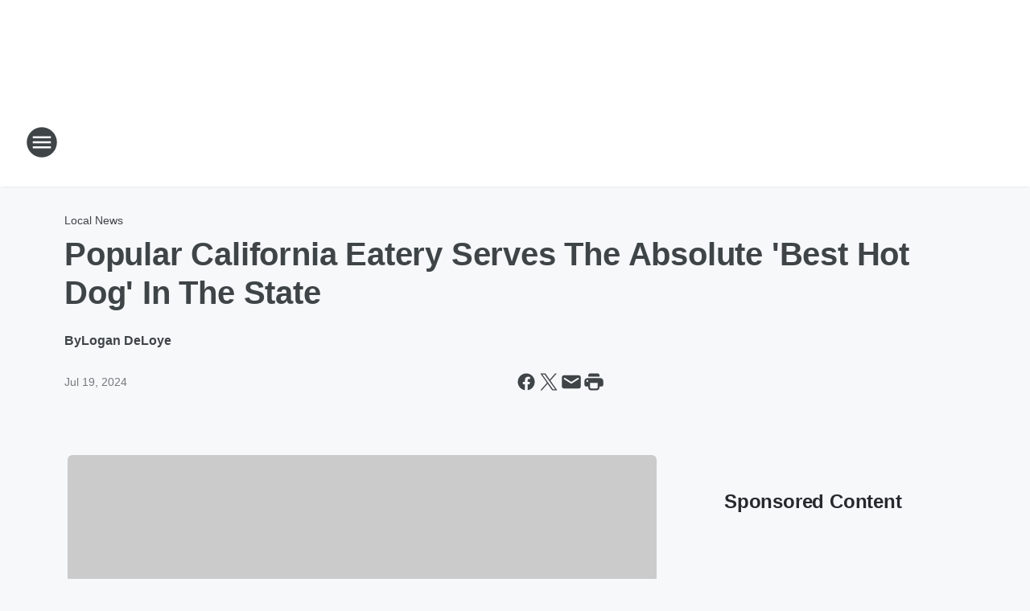

--- FILE ---
content_type: text/html; charset=utf-8
request_url: https://kost1035.iheart.com/content/2024-07-19-popular-california-eatery-serves-the-absolute-best-hot-dog-in-the-state/
body_size: 95936
content:
<!DOCTYPE html>
        <html lang="en" dir="ltr">
            <head>
                <meta charset="UTF-8">
                <meta name="viewport" content="width=device-width, initial-scale=1.0">
                
                <style>:root{--color-white:#fff;--color-black:#000;--color-red:red;--color-brand-red:#c6002b;--color-brand-grey:#939697;--palette-red-600:#c6002b;--palette-red-500:#cd212e;--palette-red-400:#e22c3a;--palette-red-300:#f4747c;--palette-red-200:#f79096;--palette-red-100:#f4adb1;--palette-orange-600:#fb6825;--palette-orange-500:#fc833e;--palette-orange-400:#fc9e65;--palette-orange-300:#fdb990;--palette-orange-200:#fdd5bb;--palette-orange-100:#fef1e8;--palette-yellow-600:#fcba38;--palette-yellow-500:#fdc64c;--palette-yellow-400:#fdd36f;--palette-yellow-300:#fddf96;--palette-yellow-200:#feecbf;--palette-yellow-100:#fff8e9;--palette-green-600:#46815a;--palette-green-500:#62aa7b;--palette-green-400:#78d297;--palette-green-300:#8bdea7;--palette-green-200:#9ce2b4;--palette-green-100:#ace7c0;--palette-blue-600:#0055b7;--palette-blue-500:#509da7;--palette-blue-400:#60bac6;--palette-blue-300:#68c8d5;--palette-blue-200:#84dae5;--palette-blue-100:#a3e2eb;--palette-purple-600:#793cb7;--palette-purple-500:#8d5bcd;--palette-purple-400:#a071dc;--palette-purple-300:#a586e5;--palette-purple-200:#b895f2;--palette-purple-100:#c7a3f5;--palette-grey-600:#27292d;--palette-grey-600-rgb:39,41,45;--palette-grey-500:#3f4447;--palette-grey-500-rgb:63,68,71;--palette-grey-400:#717277;--palette-grey-400-rgb:113,114,119;--palette-grey-300:#a9afb2;--palette-grey-300-rgb:169,175,178;--palette-grey-250:#dadfe3;--palette-grey-250-rgb:218,223,227;--palette-grey-200:#e6eaed;--palette-grey-200-rgb:230,234,237;--palette-grey-150:#edf1f3;--palette-grey-150-rgb:237,241,243;--palette-grey-100:#f6f8f9;--palette-grey-100-rgb:246,248,249;--accent-color:var(--palette-grey-600);--station-accent-background:var(--palette-grey-600);--station-accent-background-overlay:var(--accent-color);--station-accent-foreground:var(--color-white);--station-font-family:"Segoe UI",Helvetica,Arial,sans-serif,"Apple Color Emoji","Segoe UI Emoji","Segoe UI Symbol";--body-bgcolor:var(--palette-grey-100);--body-font-family:var(--station-font-family);--body-font-size:1.6rem;--body-font-size-2:1.4rem;--body-text-color:var(--palette-grey-600);--secondary-text-color:var(--palette-grey-500);--caption-text-color:var(--palette-grey-400);--default-link-color:var(--palette-grey-600);--default-link-hover-color:var(--palette-grey-500);--station-link-color:var(--accent-color);--station-link-hover-color:var(--default-link-hover-color);--content-min-width:90rem;--content-max-width:128rem;--grid-vertical-spacing:3.2rem;--base-grid-gap:1.6rem;--region-row-gap:var(--grid-vertical-spacing);--grid-gutter-width:1.6rem;--front-matter-grid-column:2;--two-column-grid-template-columns:var(--grid-gutter-width) minmax(28.8rem,1fr) var(--grid-gutter-width);--full-width-grid-template-columns:1fr;--full-width-grid-block-template-columns:var(--grid-gutter-width) minmax(28.8rem,1fr) var(--grid-gutter-width);--site-theme-overlay-opacity:0.25;--site-theme-foreground-color:var(--palette-grey-500);--site-theme-foreground-hover-color:var(--palette-grey-400);--site-theme-background-color:var(--color-white);--text-highlight-background:var(--color-black);--text-highlight-foreground:var(--color-white);--alert-background-color:var(--palette-blue-600);--alert-foreground-color:var(--color-white);--browser-checker-bg-color:var(--palette-grey-400);--browser-checker-text-color:var(--color-black);--eyebrow-text-color:var(--palette-grey-600);--byline-text-color:var(--palette-grey-600);--button-background:var(--palette-grey-600);--button-foreground:var(--color-white);--button-border:none;--button-padding:1.5rem 2.4rem;--button-radius:99.9rem;--button-font-size:1.5rem;--button-font-weight:600;--button-line-height:2rem;--button-shadow:0 0.1rem 0.3rem rgba(0,0,0,.15);--button-hover-background:var(--palette-grey-500);--button-hover-foreground:var(--color-white);--button-hover-shadow:0 0.3rem 0.5rem rgba(0,0,0,.15);--button-hover-border:var(--button-border);--button-active-background:var(--button-background);--button-active-foreground:var(--button-foreground);--button-active-shadow:var(--button-shadow);--button-active-border:var(--button-border);--button-disabled-background:var(--palette-grey-250);--button-disabled-foreground:var(--palette-grey-300);--button-disabled-shadow:none;--button-disabled-border:var(--button-border);--button-secondary-background:transparent;--button-secondary-foreground:var(--palette-grey-600);--button-secondary-border:0.1rem solid var(--palette-grey-600);--button-secondary-hover-background:var(--palette-grey-150);--button-secondary-hover-foreground:var(--button-secondary-foreground);--button-secondary-hover-border:var(--button-secondary-border);--button-secondary-active-background:var(--palette-grey-600);--button-secondary-active-foreground:var(--color-white);--button-secondary-active-border:var(--button-secondary-border);--button-customized-foreground:var(--body-text-color);--button-customized-background:transparent;--button-customized-hover-foreground:var(--body-text-color);--button-customized-hover-background:transparent;--block-theme-foreground-color:var(--body-text-color);--block-theme-background-color:var(--palette-grey-200);--block-theme-background-overlay:transparent;--heading-vertical-margin:2.4rem;--card-heading-color:var(--palette-grey-600);--card-bg-color:var(--color-white);--card-text-primary-color:var(--palette-grey-600);--card-text-secondary-color:var(--palette-grey-500);--tabs-text-default-color:var(--palette-grey-500);--tabs-text-active-color:var(--palette-grey-600);--fader-bg-color:var(--palette-grey-200);--fader-width:3.2rem;--fader-gradient:linear-gradient(to right,rgba(var(--palette-grey-200-rgb),0) 0%,var(--palette-grey-200) 90%);--viewmore-text-color:var(--palette-grey-600);--heading-text-color:var(--body-text-color);--container-max-width:128rem;--container-horizontal-margin:1.6rem;--container-block-vertical-margin:1.6rem;--container-width:calc(100vw - var(--container-horizontal-margin)*2);--container-block-width:var(--container-width);--navigation-zindex:999;--playerbar-zindex:9;--legalnotice-zindex:10;--modal-zindex:1000;--heading-font-weight:900;--heading-margin-default:0;--heading-1-font-size:3.2rem;--heading-1-line-height:3.6rem;--heading-2-font-size:2.4rem;--heading-2-line-height:2.8rem;--heading-3-font-size:2.4rem;--heading-3-line-height:2.8rem;--heading-4-font-size:1.8rem;--heading-4-line-height:2.2rem;--heading-5-font-size:1.6rem;--heading-5-line-height:2rem;--heading-6-font-size:1.4rem;--heading-6-line-height:1.6rem;--elevation-1:0 0.1rem 0.3rem rgba(0,0,0,.15);--elevation-4:0 0.3rem 0.5rem rgba(0,0,0,.15);--elevation-6:0 0.5rem 0.8rem rgba(0,0,0,.15);--elevation-8:0 0.8rem 2.4rem rgba(0,0,0,.15);--elevation-up:0 -0.1rem 0.3rem -0.3rem #000;--elevation-down:0 0.1rem 0.3rem -0.3rem #000;--weather-icon-color:var(--color-white);--arrow-icon-color:var(--color-white);--icon-default-width:2.4rem;--icon-default-height:2.4rem;--icon-primary-color:var(--palette-grey-500);--icon-secondary-color:var(--color-white);--icon-primary-hover-color:var(--palette-grey-400);--icon-secondary-hover-color:var(--color-white);--search-input-foreground:var(--palette-grey-600);--search-input-background:transparent;--search-container-background:var(--color-white);--search-input-placeholder:var(--palette-grey-400);--template-grid-height:100%}@media screen and (min-width:768px){:root{--max-gutter:calc((100% - var(--container-max-width))/2);--grid-gutter-width:minmax(2rem,var(--max-gutter));--base-grid-gap:3.2rem;--two-column-grid-template-columns:var(--grid-gutter-width) minmax(32rem,60rem) minmax(32rem,38rem) var(--grid-gutter-width)}}@media screen and (min-width:1060px){:root{--grid-gutter-width:minmax(8rem,var(--max-gutter));--two-column-grid-template-columns:var(--grid-gutter-width) minmax(52rem,90rem) 38rem var(--grid-gutter-width);--full-width-grid-block-template-columns:var(--grid-gutter-width) minmax(90rem,1fr) var(--grid-gutter-width);--container-horizontal-margin:8rem;--container-block-vertical-margin:3.2rem;--heading-1-font-size:4rem;--heading-1-line-height:4.8rem;--heading-2-font-size:3.2rem;--heading-2-line-height:3.6rem}}body.theme-night{--site-theme-foreground-color:var(--palette-grey-100);--site-theme-foreground-hover-color:var(--palette-grey-300);--site-theme-background-color:var(--color-black);--alert-background-color:var(--color-white);--alert-foreground-color:var(--color-black);--search-input-foreground:var(--site-theme-foreground-color);--search-container-background:var(--site-theme-background-color);--search-input-placeholder:var(--site-theme-foreground-hover-color);--station-accent-background:var(--color-white);--station-accent-background-overlay:var(--accent-color);--station-accent-foreground:var(--color-black);--block-theme-background-color:var(--palette-grey-600);--block-theme-background-overlay:var(--accent-color);--block-theme-foreground-color:var(--color-white)}body.theme-night .themed-block{--tabs-text-default-color:var(--palette-grey-100);--tabs-text-active-color:var(--palette-grey-200);--card-text-primary-color:var(--block-theme-foreground-color);--card-text-secondary-color:var(--block-theme-foreground-color);--viewmore-text-color:var(--block-theme-foreground-color);--icon-primary-color:var(--block-theme-foreground-color);--heading-text-color:var(--block-theme-foreground-color);--default-link-color:var(--block-theme-foreground-color);--body-text-color:var(--block-theme-foreground-color);--fader-gradient:none;--eyebrow-text-color:var(--block-theme-foreground-color);--button-background:var(--color-white);--button-foreground:var(--palette-grey-600);--button-border:none;--button-hover-background:var(--palette-grey-100);--button-hover-foreground:var(--palette-grey-600);--button-active-background:var(--button-hover-background);--button-active-foreground:var(--button-hover-foreground);--button-disabled-background:var(--palette-grey-400);--button-disabled-foreground:var(--palette-grey-300);--button-secondary-background:transparent;--button-secondary-foreground:var(--color-white);--button-secondary-border:0.1rem solid var(--palette-grey-100);--button-secondary-hover-background:var(--palette-grey-100);--button-secondary-hover-foreground:var(--palette-grey-600);--button-secondary-hover-border:var(--button-secondary-border);--button-secondary-active-background:var(--color-white);--button-secondary-active-foreground:var(--palette-grey-600);--button-secondary-active-border:var(--button-secondary-border)}body.template-coast{--accent-color:var(--palette-grey-100);--body-bgcolor:var(--color-black);--body-text-color:var(--color-white);--card-heading-color:var(--color-white);--card-bg-color:transparent;--card-text-primary-color:var(--color-white);--card-text-secondary-color:var(--palette-grey-100);--heading-text-color:var(--body-text-color);--tabs-text-default-color:var(--color-white);--tabs-text-active-color:var(--palette-grey-100);--button-customized-foreground:var(--default-link-color);--button-customized-hover-foreground:var(--default-link-hover-color)}.card-title{font-size:var(--heading-4-font-size);font-weight:var(--heading-font-weight);line-height:var(--heading-4-line-height)}.alerts:not(:empty),.themed-block{background-color:var(--block-theme-background-color);max-width:none;position:relative}.theme-night .alerts:not(:empty)>*,.theme-night .themed-block>*{position:relative;z-index:1}.theme-night .alerts:not(:empty):before,.theme-night .themed-block:before{background-color:var(--block-theme-background-overlay);content:"";display:inline-flex;height:100%;left:0;opacity:var(--site-theme-overlay-opacity);position:absolute;top:0;width:100%;z-index:0}.subheading{color:var(--secondary-text-color)}.caption{color:var(--caption-text-color)}.scroll-blocker{background-color:rgba(0,0,0,.7);height:100vh;left:0;opacity:0;position:fixed;top:0;transition:visibility 0s ease-in-out,opacity .3s;visibility:hidden;width:100%;z-index:10}.no-content{display:none}.hidden{display:none!important}.search-button{background-color:transparent;border:none;cursor:pointer;line-height:0;margin:0;padding:0}.search-button svg .primary-path{fill:var(--icon-primary-color)}.search-button:active svg .primary-path,.search-button:hover svg .primary-path{fill:var(--icon-primary-hover-color)}.text-default{color:var(--palette-grey-500)}.text-headline{color:var(--palette-grey-600)}.text-caption{color:var(--palette-grey-400)}.text-on-dark{color:#fff}.text-on-light{color:var(--palette-grey-500)}.text-inactive{color:var(--palette-grey-300)}.text-link{color:var(--palette-red-400)}.bg-default{background-color:var(--palette-grey-100)}.bg-light{background-color:#fff}.bg-dark{background-color:var(--palette-grey-600)}.bg-inactive{background-color:var(--palette-grey-300)}.bg-selected{background-color:var(--palette-red-400)}.border-default{border-color:var(--palette-grey-300)}.border-neutral-light{border-color:var(--palette-grey-200)}.border-neutral-dark{border-color:var(--palette-grey-400)}.border-dark{border-color:var(--palette-grey-500)}.card{box-shadow:var(--elevation-1)}.card:hover{box-shadow:var(--elevation-4)}.menu{box-shadow:var(--elevation-6)}.dialog{box-shadow:var(--elevation-8)}.elevation-01,.navigation-bar{box-shadow:var(--elevation-1)}.elevation-01,.elevation-04{border-radius:.6rem}.elevation-04{box-shadow:var(--elevation-4)}.elevation-06{border-radius:.6rem;box-shadow:var(--elevation-6)}.elevation-08{border-radius:.6rem;box-shadow:var(--elevation-8)}.elevation-up{border-radius:.6rem;box-shadow:var(--elevation-up)}.img-responsive{height:auto;max-width:100%}.warning-text{background:var(--palette-yellow-300);border-radius:.6rem;box-shadow:0 .4rem .4rem rgba(0,0,0,.1);color:var(--palette-grey-600);display:flex;font-size:1.6rem;font-weight:400;gap:.8rem;padding:1.6rem;width:100%}.warning-text:before{content:url("data:image/svg+xml;utf8,<svg xmlns='http://www.w3.org/2000/svg' fill='brown'><path d='M11.777.465a.882.882 0 00-1.554 0L.122 18.605C-.224 19.225.208 20 .899 20H21.1c.691 0 1.123-.775.777-1.395L11.777.465zM11 12.5c-.55 0-1-.45-1-1v-4c0-.55.45-1 1-1s1 .45 1 1v4c0 .55-.45 1-1 1zm0 4a1 1 0 110-2 1 1 0 010 2z' /></svg>");display:block;height:2rem;width:2.2rem}.fader{position:relative}.fader:after{background:var(--fader-gradient);content:"";display:inline-block;height:100%;position:absolute;right:-.1rem;top:-.1rem;width:var(--fader-width)}.fader .fade{display:none}.alerts:not(:empty){margin-bottom:-.1rem;padding:2.4rem 0}hr.divider{background-color:var(--palette-grey-300);border:none;height:.1rem;margin:0}hr.dark{background:var(--palette-grey-400)}html{font-size:10px;margin:0;max-width:100vw;padding:0;width:100%}html *{box-sizing:border-box}@-moz-document url-prefix(){body{font-weight:lighter}}body{background-color:var(--body-bgcolor);color:var(--body-text-color);font-family:var(--body-font-family);font-size:var(--body-font-size);margin:0;overflow:hidden;overflow-anchor:none;padding:0;position:relative;width:100%}body.no-scroll{height:100vh;overflow:hidden}body.no-scroll .scroll-blocker{opacity:1;visibility:visible}a{color:var(--default-link-color)}a.next-page{height:.1rem;visibility:hidden}h1,h2,h3,h4,h5,h6{color:var(--heading-text-color);font-weight:var(--heading-font-weight);margin:var(--heading-margin-default)}h1,h2,h3,h4{letter-spacing:-.02rem}h1{font-size:var(--heading-1-font-size);line-height:var(--heading-1-line-height)}h2{font-size:var(--heading-2-font-size);line-height:var(--heading-2-line-height)}h3{font-size:var(--heading-3-font-size);line-height:var(--heading-3-line-height)}h4{font-size:var(--heading-4-font-size);line-height:var(--heading-4-line-height)}h5{font-size:var(--heading-5-font-size);line-height:var(--heading-5-line-height)}h6{font-size:var(--heading-6-font-size);line-height:var(--heading-6-line-height)}figure{margin:0 auto}[type=email],[type=number],[type=password],input[type=text]{background:#fff;border:.1rem solid #717277;border-radius:.6rem}.tabbed-item:focus{background-color:#ff0!important;outline:.2rem dashed red!important}button{font-family:var(--body-font-family)}svg .primary-path{fill:var(--icon-primary-color)}svg .secondary-path{fill:var(--icon-secondary-color)}::selection{background-color:var(--text-highlight-background);color:var(--text-highlight-foreground)}@media print{@page{size:A4 portrait;margin:1cm}::-webkit-scrollbar{display:none}body{background:#fff!important;color:#000;font:13pt Georgia,Times New Roman,Times,serif;line-height:1.3;margin:0}#app{display:block;height:100%;width:auto}h1{font-size:24pt}h2,h3,h4{font-size:14pt;margin-top:2.5rem}h1,h2,h3,h4,h5,h6{page-break-after:avoid}a,blockquote,h1,h2,h3,h4,h5,h6,img,p{page-break-inside:avoid}img{page-break-after:avoid}pre,table{page-break-inside:avoid}a,a:link,a:visited{background:transparent;color:#520;font-weight:700;text-align:left;text-decoration:underline}a[href^="#"]{font-weight:400;text-decoration:none}a:after>img,article a[href^="#"]:after{content:""}address,blockquote,dd,dt,li,p{font-size:100%}ol,ul{list-style:square;margin-bottom:20pt;margin-left:18pt}li{line-height:1.6em}.component-site-header{display:block;position:relative}.component-site-header .main-header-items{display:block;width:100%}iframe{height:0!important;line-height:0pt!important;overflow:hidden!important;white-space:nowrap;width:0!important}.component-ad-unit,.component-pushdown,.component-recommendation,.component-social-network-icons,.footer-national-links,.lower-footer-national-links,.nav-toggler,.search-user-container,.share-icons,iframe,nav{display:none}}.component-app{background-color:pink;display:flex;flex-direction:column}.template-grid{display:grid;grid-template-areas:"router-outlet" "player-bar";grid-template-columns:1fr;grid-template-rows:1fr auto;height:100vh;height:var(--template-grid-height);overflow:hidden}.template-grid>.component-routes{grid-area:router-outlet;overflow:auto}.template-grid>.ihr-player-bar{grid-area:player-bar}
/*# sourceMappingURL=local-critical-style.5a54a2ee878d2c1e77ca.css.map*/</style>
                <link rel="preconnect" href="https://static.inferno.iheart.com" data-reactroot=""/><link rel="preconnect" href="https://i.iheart.com" data-reactroot=""/><link rel="preconnect" href="https://webapi.radioedit.iheart.com" data-reactroot=""/><link rel="preconnect" href="https://us.api.iheart.com" data-reactroot=""/><link rel="preconnect" href="https://https://cdn.cookielaw.org" data-reactroot=""/><link rel="preconnect" href="https://www.iheart.com" data-reactroot=""/><link rel="dns-prefetch" href="https://static.inferno.iheart.com" data-reactroot=""/><link rel="preload" href="https://cdn.cookielaw.org/consent/7d044e9d-e966-4b73-b448-a29d06f71027/otSDKStub.js" as="script" data-reactroot=""/><link rel="preload" href="https://cdn.cookielaw.org/opt-out/otCCPAiab.js" as="script" data-reactroot=""/>
                
                <link data-chunk="bundle" rel="stylesheet" href="https://static.inferno.iheart.com/inferno/styles/bundle.ae0ba735483751a796dd.css">
<link data-chunk="local" rel="stylesheet" href="https://static.inferno.iheart.com/inferno/styles/local.bc06f128f534d4a5d747.css">
<link data-chunk="FrontMatter-component" rel="stylesheet" href="https://static.inferno.iheart.com/inferno/styles/FrontMatter-component.2085be03ea772e448ffc.css">
<link data-chunk="Heading-component" rel="stylesheet" href="https://static.inferno.iheart.com/inferno/styles/Heading-component.d79a5c95e6ef67a97bca.css">
<link data-chunk="AssetLegacy-component" rel="stylesheet" href="https://static.inferno.iheart.com/inferno/styles/AssetLegacy-component.2f0669b2b350b143ab90.css">
<link data-chunk="ImageAsset-component" rel="stylesheet" href="https://static.inferno.iheart.com/inferno/styles/ImageAsset-component.2b71f0129af91cbf9c50.css">
<link data-chunk="HtmlEmbedLegacy-component" rel="stylesheet" href="https://static.inferno.iheart.com/inferno/styles/HtmlEmbedLegacy-component.b4b15f07245686764032.css">
<link data-chunk="core-page-blocks-recommendation-Recommendation-component" rel="stylesheet" href="https://static.inferno.iheart.com/inferno/styles/core-page-blocks-recommendation-Recommendation-component.2fbf0f823711108d2479.css">
<link data-chunk="core-page-blocks-datasource-DatasourceLoader-component" rel="stylesheet" href="https://static.inferno.iheart.com/inferno/styles/core-page-blocks-datasource-DatasourceLoader-component.ed118ca85e0cefc658b6.css">
<link data-chunk="components-Eyebrow-component" rel="stylesheet" href="https://static.inferno.iheart.com/inferno/styles/Eyebrow-component.23e83d8b8cab22ea99d6.css">
                <style data-reactroot="">:root {
        --station-font-family: "Mulish","Segoe UI",Helvetica,Arial,sans-serif,"Apple Color Emoji","Segoe UI Emoji","Segoe UI Symbol";
        --gradient-start: hsl(344,86.4%,38%);
        --gradient-stop: hsl(344,86.4%,32%);
        
                --accent-color: #EE1651;
            
        
             --darkFooterColor: hsl(344,86.4%,36%);
             
        --premiere-footer-dark-color:var(--darkFooterColor);
    }</style>
                
                <title data-rh="true">Popular California Eatery Serves The Absolute &#x27;Best Hot Dog&#x27; In The State | KOST 103.5</title>
                <link data-rh="true" rel="shortcut icon" type="" title="" href="https://i.iheart.com/v3/re/assets.brands/691752ff4c3b7665700fca9e?ops=gravity(%22center%22),contain(32,32),quality(65)"/><link data-rh="true" rel="apple-touch-icon" type="" title="" href="https://i.iheart.com/v3/re/assets.brands/691752ff4c3b7665700fca9e?ops=new(),flood(%22white%22),swap(),merge(%22over%22),gravity(%22center%22),contain(167,167),quality(80),format(%22png%22)"/><link data-rh="true" rel="image_src" type="" title="" href="https://i.iheart.com/v3/re/new_assets/669ad215dde23f999d3c099a?ops=gravity(%22north%22),fit(1200,675),quality(65)"/><link data-rh="true" rel="canonical" type="" title="" href="https://www.iheart.com/content/2024-07-19-popular-california-eatery-serves-the-absolute-best-hot-dog-in-the-state/"/>
                <meta data-rh="true" property="og:locale" content="en_us"/><meta data-rh="true" name="msapplication-TileColor" content="#fff"/><meta data-rh="true" name="msvalidate.01" content="E98E323249F89ACF6294F958692E230B"/><meta data-rh="true" name="format-detection" content="telephone=no"/><meta data-rh="true" name="theme-color" content="#EE1651"/><meta data-rh="true" property="og:title" content="Popular California Eatery Serves The Absolute &#x27;Best Hot Dog&#x27; In The State | KOST 103.5"/><meta data-rh="true" property="twitter:title" content="Popular California Eatery Serves The Absolute &#x27;Best Hot Dog&#x27; In The State | KOST 103.5"/><meta data-rh="true" itemprop="name" content="Popular California Eatery Serves The Absolute &#x27;Best Hot Dog&#x27; In The State | KOST 103.5"/><meta data-rh="true" name="description" content="Many California restaurants serve delicious hot dogs, but this spot serves the best one! "/><meta data-rh="true" property="og:description" content="Many California restaurants serve delicious hot dogs, but this spot serves the best one! "/><meta data-rh="true" property="twitter:description" content="Many California restaurants serve delicious hot dogs, but this spot serves the best one! "/><meta data-rh="true" itemprop="description" content="Many California restaurants serve delicious hot dogs, but this spot serves the best one! "/><meta data-rh="true" name="keywords" content="Wurstküche, place, Hot dogs, delicacy, Something, something, restaurants, hot dog, loved ones, American"/><meta data-rh="true" property="og:url" content="https://kost1035.iheart.com/content/2024-07-19-popular-california-eatery-serves-the-absolute-best-hot-dog-in-the-state/"/><meta data-rh="true" property="twitter:url" content="https://kost1035.iheart.com/content/2024-07-19-popular-california-eatery-serves-the-absolute-best-hot-dog-in-the-state/"/><meta data-rh="true" itemprop="url" content="https://kost1035.iheart.com/content/2024-07-19-popular-california-eatery-serves-the-absolute-best-hot-dog-in-the-state/"/><meta data-rh="true" name="thumbnail" content="https://i.iheart.com/v3/re/new_assets/669ad215dde23f999d3c099a?ops=gravity(%22north%22),fit(1200,675),quality(65)"/><meta data-rh="true" property="og:image" content="https://i.iheart.com/v3/re/new_assets/669ad215dde23f999d3c099a?ops=gravity(%22north%22),fit(1200,675),quality(65)"/><meta data-rh="true" property="og:image:width" content="1200"/><meta data-rh="true" property="og:image:height" content="675"/><meta data-rh="true" property="twitter:image" content="https://i.iheart.com/v3/re/new_assets/669ad215dde23f999d3c099a?ops=gravity(%22north%22),fit(1200,675),quality(65)"/><meta data-rh="true" itemprop="image" content="https://i.iheart.com/v3/re/new_assets/669ad215dde23f999d3c099a?ops=gravity(%22north%22),fit(1200,675),quality(65)"/><meta data-rh="true" name="msapplication-TileImage" content="https://i.iheart.com/v3/re/new_assets/669ad215dde23f999d3c099a?ops=gravity(%22north%22),fit(1200,675),quality(65)"/><meta data-rh="true" property="twitter:card" content="summary_large_image"/><meta data-rh="true" property="twitter:site" content="@kost1035fm"/><meta data-rh="true" property="twitter:creator" content="@kost1035fm"/><meta data-rh="true" property="twitter:domain" content="kost1035.iheart.com"/><meta data-rh="true" property="og:site_name" content="KOST 103.5"/><meta data-rh="true" name="application-name" content="KOST 103.5"/><meta data-rh="true" property="fb:app_id" content="108791309198510"/><meta data-rh="true" property="fb:pages" content="300730769376"/><meta data-rh="true" name="google-site-verification" content="p2FWrUKxtwBmQgHV4CjD80oKdZZBjmMNByoWvZMsYso"/><meta data-rh="true" property="twitter:tile:image:alt" content="Many California restaurants serve delicious hot dogs, but this spot serves the best one! "/><meta data-rh="true" property="twitter::tile:image" content="https://i.iheart.com/v3/re/new_assets/669ad215dde23f999d3c099a?ops=gravity(%22north%22),fit(1200,675),quality(65)"/><meta data-rh="true" property="og:type" content="article"/><meta data-rh="true" property="twitter:tile:template:testing" content="1"/><meta data-rh="true" name="robots" content="max-image-preview:large"/><meta data-rh="true" name="categories" content="local-news, local-news"/>
                
            </head>
            <body class="theme-light template-default">
                <div id="app"><div class="component-template template-grid" data-reactroot=""><div class="component-routes"><div class="component-pushdown"><div tabindex="-1" class="component-ad-unit lazy-load" data-position="3330" data-split="50" id="dfp-ad-3330-ad:top-leaderboard"></div></div><header class="component-site-header"><section class="main-header-items"><button aria-label="Open Site Navigation" class="nav-toggler" tabindex="0"><svg tabindex="-1" focusable="false" class="svg-icon icon-hamburger" width="32px" height="32px" viewBox="0 0 32 32" fill="none" xmlns="http://www.w3.org/2000/svg"><circle cx="16" cy="16" r="15" fill="none" stroke="none" stroke-width="2"></circle><path fill-rule="evenodd" clip-rule="evenodd" tabindex="-1" class="primary-path" fill="none" d="M7 22h18v-2H7v2zm0-5h18v-2H7v2zm0-7v2h18v-2H7z"></path></svg></button><nav class="" tabindex="-1" aria-hidden="true" aria-label="Primary Site Navigation" id="component-site-nav"><header class="navbar-header"><figure class="component-station-logo"><a aria-label="Station Link" tabindex="0" href="/"><img src="https://i.iheart.com/v3/re/assets.brands/691753144c3b7665700fcaa0?ops=gravity(%22center%22),contain(180,60)&amp;quality=80" data-src="https://i.iheart.com/v3/re/assets.brands/691753144c3b7665700fcaa0?ops=gravity(%22center%22),contain(180,60)&amp;quality=80" data-srcset="https://i.iheart.com/v3/re/assets.brands/691753144c3b7665700fcaa0?ops=gravity(%22center%22),contain(180,60)&amp;quality=80 1x,https://i.iheart.com/v3/re/assets.brands/691753144c3b7665700fcaa0?ops=gravity(%22center%22),contain(360,120)&amp;quality=80 2x" sizes="" alt="KOST 103.5 - LA’s Home for Holiday Music" class="lazyload" srcSet="https://i.iheart.com/v3/re/assets.brands/691753144c3b7665700fcaa0?ops=gravity(%22center%22),contain(180,60)&amp;quality=80 1x,https://i.iheart.com/v3/re/assets.brands/691753144c3b7665700fcaa0?ops=gravity(%22center%22),contain(360,120)&amp;quality=80 2x" width="180" height="60"/></a></figure><button class="CloseButton-module_close_4S+oa undefined" aria-label="Close Site Navigation" tabindex="0"><svg class="svg-icon icon-close" focusable="false" tabindex="-1" aria-hidden="true" width="24" height="24" viewBox="0 0 24 24" fill="none" xmlns="http://www.w3.org/2000/svg"><path aria-hidden="true" focusable="false" tabindex="-1" class="primary-path" d="M18.3 5.70997C17.91 5.31997 17.28 5.31997 16.89 5.70997L12 10.59L7.10997 5.69997C6.71997 5.30997 6.08997 5.30997 5.69997 5.69997C5.30997 6.08997 5.30997 6.71997 5.69997 7.10997L10.59 12L5.69997 16.89C5.30997 17.28 5.30997 17.91 5.69997 18.3C6.08997 18.69 6.71997 18.69 7.10997 18.3L12 13.41L16.89 18.3C17.28 18.69 17.91 18.69 18.3 18.3C18.69 17.91 18.69 17.28 18.3 16.89L13.41 12L18.3 7.10997C18.68 6.72997 18.68 6.08997 18.3 5.70997Z" fill="#3F4447"></path></svg></button></header><hr class="divider"/><section class="nav-inner-wrapper"><ul style="max-height:calc(100vh - 100px)" class="menu-container main-nav"><li class="menu-top-label"><button aria-label="Listen" class="button-text" tabindex="0"><span class="menu-label">Listen</span></button></li><li data-testid="menu-top-label" class="menu-top-label menu-toggler"><button aria-label="Toggle Menu for Ellen K Morning Show" class="button-text" tabindex="0"><span class="menu-label">Ellen K Morning Show</span><svg tabindex="-1" focusable="false" class="svg-icon icon-expand" width="24" height="24" viewBox="0 0 24 24" fill="none" xmlns="http://www.w3.org/2000/svg"><path class="primary-path" tabindex="-1" d="M15.88 9.29006L12 13.1701L8.11998 9.29006C7.72998 8.90006 7.09998 8.90006 6.70998 9.29006C6.31998 9.68006 6.31998 10.3101 6.70998 10.7001L11.3 15.2901C11.69 15.6801 12.32 15.6801 12.71 15.2901L17.3 10.7001C17.69 10.3101 17.69 9.68006 17.3 9.29006C16.91 8.91006 16.27 8.90006 15.88 9.29006Z"></path></svg></button><ul class="submenu-container" aria-hidden="true"><li><a aria-label="Ellen K Morning Show Blog" tabindex="0" href="/featured/ellen-k/">Ellen K Morning Show Blog</a></li><li><a href="https://www.iheart.com/podcast/139-ellen-k-morning-sho-28337618/" target="_self" aria-label="On Demand Podcast">On Demand Podcast</a></li><li><a aria-label="Interviews" tabindex="0" href="/featured/ellen-ks-celebrity-interviews/">Interviews</a></li><li><a aria-label="Ellen K Weekend Show" tabindex="0" href="/featured/ellen-k-weekend-show/">Ellen K Weekend Show</a></li></ul></li><li data-testid="menu-top-label" class="menu-top-label menu-toggler"><button aria-label="Toggle Menu for On-Air Schedule" class="button-text" tabindex="0"><span class="menu-label">On-Air Schedule</span><svg tabindex="-1" focusable="false" class="svg-icon icon-expand" width="24" height="24" viewBox="0 0 24 24" fill="none" xmlns="http://www.w3.org/2000/svg"><path class="primary-path" tabindex="-1" d="M15.88 9.29006L12 13.1701L8.11998 9.29006C7.72998 8.90006 7.09998 8.90006 6.70998 9.29006C6.31998 9.68006 6.31998 10.3101 6.70998 10.7001L11.3 15.2901C11.69 15.6801 12.32 15.6801 12.71 15.2901L17.3 10.7001C17.69 10.3101 17.69 9.68006 17.3 9.29006C16.91 8.91006 16.27 8.90006 15.88 9.29006Z"></path></svg></button><ul class="submenu-container" aria-hidden="true"><li><a aria-label="Full Schedule" tabindex="0" href="/schedule/">Full Schedule</a></li><li><a aria-label="Kari Steele" tabindex="0" href="/featured/kari-steele/">Kari Steele</a></li><li><a aria-label="Sandy Stec" tabindex="0" href="/featured/sandy/">Sandy Stec</a></li><li><a aria-label="Delilah" tabindex="0" href="/featured/delilah/">Delilah</a></li><li><a aria-label="Evelyn Erives" tabindex="0" href="/featured/evelyn-erives/">Evelyn Erives</a></li><li><a aria-label="Financial Fuel With Trent Miles" tabindex="0" href="/content/2024-financial-fuel-with-trent-miles-sundays-on-kost-1035/">Financial Fuel With Trent Miles</a></li></ul></li><li data-testid="menu-top-label" class="menu-top-label menu-toggler"><button aria-label="Toggle Menu for Music &amp; More" class="button-text" tabindex="0"><span class="menu-label">Music &amp; More</span><svg tabindex="-1" focusable="false" class="svg-icon icon-expand" width="24" height="24" viewBox="0 0 24 24" fill="none" xmlns="http://www.w3.org/2000/svg"><path class="primary-path" tabindex="-1" d="M15.88 9.29006L12 13.1701L8.11998 9.29006C7.72998 8.90006 7.09998 8.90006 6.70998 9.29006C6.31998 9.68006 6.31998 10.3101 6.70998 10.7001L11.3 15.2901C11.69 15.6801 12.32 15.6801 12.71 15.2901L17.3 10.7001C17.69 10.3101 17.69 9.68006 17.3 9.29006C16.91 8.91006 16.27 8.90006 15.88 9.29006Z"></path></svg></button><ul class="submenu-container" aria-hidden="true"><li><a aria-label="Our Playlist" tabindex="0" href="/music/recently-played/">Our Playlist</a></li><li><a aria-label="Calendar" tabindex="0" href="/calendar/">Calendar</a></li><li><a aria-label="iHeartSoCal" tabindex="0" href="/featured/iheartsocal/">iHeartSoCal</a></li><li><a aria-label="Helpful Honda Music Lounge" tabindex="0" href="/featured/helpful-honda-music-lounge/">Helpful Honda Music Lounge</a></li><li><a href="https://www.eqheadquarters.com/LosAngeles/?utm_source=kost-fm&amp;utm_medium=radio&amp;utm_campaign=epic-los-angeles" target="_self" aria-label="Earthquake Preparedness">Earthquake Preparedness</a></li><li><a aria-label="CEOs You Should Know" tabindex="0" href="/featured/ceos-you-should-know-la/">CEOs You Should Know</a></li></ul></li><li data-testid="menu-top-label" class="menu-top-label menu-toggler"><button aria-label="Toggle Menu for Connect With Us" class="button-text" tabindex="0"><span class="menu-label">Connect With Us</span><svg tabindex="-1" focusable="false" class="svg-icon icon-expand" width="24" height="24" viewBox="0 0 24 24" fill="none" xmlns="http://www.w3.org/2000/svg"><path class="primary-path" tabindex="-1" d="M15.88 9.29006L12 13.1701L8.11998 9.29006C7.72998 8.90006 7.09998 8.90006 6.70998 9.29006C6.31998 9.68006 6.31998 10.3101 6.70998 10.7001L11.3 15.2901C11.69 15.6801 12.32 15.6801 12.71 15.2901L17.3 10.7001C17.69 10.3101 17.69 9.68006 17.3 9.29006C16.91 8.91006 16.27 8.90006 15.88 9.29006Z"></path></svg></button><ul class="submenu-container" aria-hidden="true"><li><a href="https://www.facebook.com/KOST103.5/" target="_blank" rel="noopener" aria-label="Follow KOST On Facebook">Follow KOST On Facebook</a></li><li><a href="https://www.instagram.com/kost1035fm/" target="_blank" rel="noopener" aria-label="Follow KOST On Instagram">Follow KOST On Instagram</a></li><li><a href="https://twitter.com/kost1035fm" target="_blank" rel="noopener" aria-label="Follow KOST On X">Follow KOST On X</a></li><li><a aria-label="Contact" tabindex="0" href="/contact/">Contact</a></li><li><a aria-label="Advertise With Us" tabindex="0" href="/advertise/">Advertise With Us</a></li><li><a href="https://iheartmediacareers.com/" target="_self" aria-label="Employment">Employment</a></li></ul></li><li class="menu-top-label menu-toggler"><button aria-label="Toggle Menu for Contests &amp; Promotions" class="button-text" tabindex="0"><span class="menu-label">Contests &amp; Promotions</span><svg tabindex="-1" focusable="false" class="svg-icon icon-expand" width="24" height="24" viewBox="0 0 24 24" fill="none" xmlns="http://www.w3.org/2000/svg"><path class="primary-path" tabindex="-1" d="M15.88 9.29006L12 13.1701L8.11998 9.29006C7.72998 8.90006 7.09998 8.90006 6.70998 9.29006C6.31998 9.68006 6.31998 10.3101 6.70998 10.7001L11.3 15.2901C11.69 15.6801 12.32 15.6801 12.71 15.2901L17.3 10.7001C17.69 10.3101 17.69 9.68006 17.3 9.29006C16.91 8.91006 16.27 8.90006 15.88 9.29006Z"></path></svg></button><ul class="submenu-container" aria-hidden="true"><li><a aria-label="Enter To Win Tix To See Meghan Trainor @ Kia Forum 8/15/26" tabindex="0" href="/promotions/enter-to-win-tix-to-see-1833080/">Enter To Win Tix To See Meghan Trainor @ Kia Forum 8/15/26</a></li><li><a aria-label="Enter to win a trip to see New Kids On The Block LIVE in Las Vegas (6/18/26-6/20/26)" tabindex="0" href="/promotions/enter-to-win-a-trip-to-1833169/">Enter to win a trip to see New Kids On The Block LIVE in Las Vegas (6/18/26-6/20/26)</a></li><li><a aria-label="Enter To Win Tix To See Train @ The Greek 8/24/26" tabindex="0" href="/promotions/enter-to-win-tix-to-see-1833251/">Enter To Win Tix To See Train @ The Greek 8/24/26</a></li><li><a aria-label="LA Zoo Lights- Animals Aglow Family 4-Pack Giveaway" tabindex="0" href="/promotions/la-zoo-lights-animals-aglow-family-1833964/">LA Zoo Lights- Animals Aglow Family 4-Pack Giveaway</a></li><li><a aria-label="KOST 103.5 presents Rob Thomas @ Morongo Casino Resort &amp; Spa 12/3/25" tabindex="0" href="/promotions/kost-1035-presents-rob-thomas-morongo-1823444/">KOST 103.5 presents Rob Thomas @ Morongo Casino Resort &amp; Spa 12/3/25</a></li><li><a aria-label="All Contests &amp; Promotions" tabindex="0" href="/promotions/">All Contests &amp; Promotions</a></li><li><a aria-label="Contest Rules" tabindex="0" href="/rules/">Contest Rules</a></li></ul></li><li class="menu-top-label"><a tabindex="0" href="/contact/">Contact</a></li><li class="menu-top-label"><a tabindex="0" href="/newsletter/">Newsletter</a></li><li class="menu-top-label"><a tabindex="0" href="/advertise/">Advertise on KOST 103.5</a></li><li class="menu-top-label"><a href="tel:1-844-844-iHeart">1-844-844-iHeart</a></li><ul class="component-social-icons"><li class="icon-container"><a href="//www.facebook.com/KOST103.5" aria-label="Visit us on facebook" target="_blank" rel="noopener"><svg tabindex="-1" focusable="false" class="svg-icon icon-facebook" width="24" height="24" viewBox="0 0 24 24" xmlns="http://www.w3.org/2000/svg" fill="none"><path class="primary-path" tabindex="-1" d="M21 12C21 7.02891 16.9711 3 12 3C7.02891 3 3 7.02891 3 12C3 16.493 6.29062 20.216 10.5938 20.891V14.6016H8.30859V12H10.5938V10.0172C10.5938 7.76191 11.9367 6.51562 13.9934 6.51562C14.9777 6.51562 16.0078 6.69141 16.0078 6.69141V8.90625H14.8723C13.7543 8.90625 13.4062 9.60059 13.4062 10.3125V12H15.9023L15.5033 14.6016H13.4062V20.891C17.7094 20.216 21 16.493 21 12Z" fill="#27292D"></path><path class="secondary-path" tabindex="-1" d="M15.5033 14.6016L15.9023 12H13.4062V10.3125C13.4062 9.60059 13.7543 8.90625 14.8723 8.90625H16.0078V6.69141C16.0078 6.69141 14.9777 6.51562 13.9934 6.51562C11.9367 6.51562 10.5938 7.76191 10.5938 10.0172V12H8.30859V14.6016H10.5938V20.891C11.0525 20.9631 11.5219 21 12 21C12.4781 21 12.9475 20.9631 13.4062 20.891V14.6016H15.5033Z" fill="white"></path></svg></a></li><li class="icon-container"><a href="//www.x.com/kost1035fm" aria-label="Visit us on X" target="_blank" rel="noopener"><svg tabindex="-1" focusable="false" class="svg-icon icon-twitter" xmlns="http://www.w3.org/2000/svg" width="24" height="24" viewBox="0 0 24 24" fill="none"><path class="primary-path" d="M13.7124 10.6218L20.4133 3H18.8254L13.0071 9.61788L8.35992 3H3L10.0274 13.0074L3 21H4.58799L10.7324 14.0113L15.6401 21H21L13.7124 10.6218ZM11.5375 13.0956L10.8255 12.0991L5.16017 4.16971H7.59922L12.1712 10.5689L12.8832 11.5655L18.8262 19.8835H16.3871L11.5375 13.0956Z" fill="#27292D"></path></svg></a></li><li class="icon-container"><a href="//www.youtube.com/1035KOST" aria-label="Visit us on youtube" target="_blank" rel="noopener"><svg tabindex="-1" focusable="false" class="svg-icon icon-youtube" width="24" height="24" viewBox="0 0 24 24" fill="none" xmlns="http://www.w3.org/2000/svg"><path tabindex="-1" class="primary-path" fill-rule="evenodd" clip-rule="evenodd" d="M20.9991 4.48941C21.9843 4.75294 22.761 5.52471 23.0263 6.50353C23.5188 8.29176 23.4999 12.0188 23.4999 12.0188C23.4999 12.0188 23.4999 15.7271 23.0263 17.5153C22.761 18.4941 21.9843 19.2659 20.9991 19.5294C19.1993 20 12 20 12 20C12 20 4.81959 20 3.00081 19.5106C2.01564 19.2471 1.23888 18.4753 0.973639 17.4965C0.5 15.7271 0.5 12 0.5 12C0.5 12 0.5 8.29176 0.973639 6.50353C1.23888 5.52471 2.03459 4.73412 3.00081 4.47059C4.80064 4 12 4 12 4C12 4 19.1993 4 20.9991 4.48941ZM15.6944 12L9.70756 15.4259V8.57412L15.6944 12Z" fill="#27292D"></path></svg></a></li><li class="icon-container"><a href="//www.instagram.com/KOST1035fm" aria-label="Visit us on instagram" target="_blank" rel="noopener"><svg tabindex="-1" focusable="false" class="svg-icon icon-instagram" width="24" height="24" viewBox="0 0 24 24" fill="none" xmlns="http://www.w3.org/2000/svg"><path class="primary-path" tabindex="-1" fill-rule="evenodd" clip-rule="evenodd" d="M12.0001 7.37836C11.086 7.37836 10.1924 7.64941 9.43242 8.15724C8.6724 8.66508 8.08003 9.38688 7.73023 10.2314C7.38043 11.0759 7.28891 12.0051 7.46723 12.9016C7.64556 13.7981 8.08573 14.6216 8.73208 15.268C9.37842 15.9143 10.2019 16.3545 11.0984 16.5328C11.9949 16.7112 12.9242 16.6196 13.7687 16.2698C14.6132 15.92 15.335 15.3277 15.8428 14.5676C16.3506 13.8076 16.6217 12.9141 16.6217 12C16.6217 10.7743 16.1348 9.59873 15.2681 8.732C14.4013 7.86528 13.2258 7.37836 12.0001 7.37836ZM12.0001 15C11.4067 15 10.8267 14.824 10.3334 14.4944C9.84003 14.1647 9.45553 13.6962 9.22847 13.148C9.00141 12.5998 8.94201 11.9966 9.05777 11.4147C9.17353 10.8328 9.45925 10.2982 9.87881 9.87867C10.2984 9.45912 10.8329 9.17341 11.4148 9.05765C11.9968 8.9419 12.6 9.00131 13.1482 9.22838C13.6963 9.45544 14.1649 9.83995 14.4945 10.3333C14.8241 10.8266 15.0001 11.4067 15.0001 12C15.0001 12.7956 14.684 13.5587 14.1214 14.1213C13.5588 14.6839 12.7957 15 12.0001 15Z" fill="#27292D"></path><path class="primary-path" tabindex="-1" d="M17.8842 7.19576C17.8842 7.79222 17.4007 8.27575 16.8042 8.27575C16.2078 8.27575 15.7243 7.79222 15.7243 7.19576C15.7243 6.5993 16.2078 6.11578 16.8042 6.11578C17.4007 6.11578 17.8842 6.5993 17.8842 7.19576Z" fill="#27292D"></path><path class="primary-path" tabindex="-1" fill-rule="evenodd" clip-rule="evenodd" d="M12 3C9.55581 3 9.24921 3.01036 8.28942 3.05416C7.33144 3.09789 6.67723 3.25001 6.10476 3.47251C5.50424 3.69849 4.96024 4.05275 4.51069 4.51058C4.05276 4.9601 3.6984 5.50411 3.47233 6.10466C3.25001 6.67716 3.09789 7.33137 3.05434 8.28935C3.01036 9.24915 3 9.55575 3 12C3 14.4443 3.01036 14.7509 3.05434 15.7107C3.09807 16.6687 3.25019 17.3229 3.47268 17.8953C3.69867 18.4959 4.05293 19.0399 4.51076 19.4894C4.96031 19.9472 5.50431 20.3015 6.10484 20.5275C6.67734 20.75 7.33154 20.9021 8.28949 20.9458C9.24944 20.9896 9.55592 21 12.0002 21C14.4444 21 14.751 20.9896 15.7108 20.9458C16.6688 20.9021 17.323 20.75 17.8955 20.5275C18.4933 20.2963 19.0363 19.9427 19.4896 19.4894C19.9428 19.0362 20.2964 18.4932 20.5276 17.8953C20.7501 17.3228 20.9023 16.6686 20.946 15.7107C20.9898 14.7507 21.0001 14.4443 21.0001 12C21.0001 9.55578 20.9898 9.24915 20.946 8.28935C20.9023 7.33137 20.7501 6.67716 20.5276 6.10469C20.3017 5.50417 19.9474 4.96016 19.4896 4.51062C19.04 4.0527 18.496 3.69836 17.8954 3.47233C17.3229 3.25001 16.6687 3.09789 15.7107 3.05434C14.7509 3.01036 14.4443 3 12 3ZM12 4.62165C14.4031 4.62165 14.6878 4.63084 15.6369 4.67414C16.5144 4.71418 16.9909 4.86077 17.308 4.98402C17.699 5.1283 18.0526 5.35835 18.3429 5.65727C18.6418 5.94757 18.8718 6.30118 19.0161 6.69209C19.1394 7.00923 19.286 7.48577 19.326 8.36326C19.3693 9.31231 19.3785 9.59694 19.3785 12.0001C19.3785 14.4033 19.3693 14.6879 19.326 15.637C19.286 16.5145 19.1393 16.991 19.0161 17.3082C18.8664 17.6963 18.6371 18.0488 18.3429 18.343C18.0487 18.6372 17.6962 18.8665 17.308 19.0162C16.9909 19.1395 16.5144 19.2861 15.6369 19.3261C14.688 19.3694 14.4034 19.3786 12 19.3786C9.59665 19.3786 9.31213 19.3694 8.36316 19.3261C7.48566 19.2861 7.00916 19.1395 6.69199 19.0162C6.30107 18.872 5.94747 18.6419 5.65716 18.343C5.35824 18.0527 5.12819 17.6991 4.98391 17.3082C4.86066 16.991 4.71404 16.5145 4.67403 15.637C4.63073 14.688 4.62155 14.4033 4.62155 12.0001C4.62155 9.59694 4.63073 9.31238 4.67403 8.36326C4.71408 7.48577 4.86066 7.00926 4.98391 6.69209C5.12821 6.30116 5.35828 5.94754 5.65723 5.65723C5.94754 5.35832 6.30115 5.12826 6.69206 4.98398C7.00919 4.86073 7.48574 4.71411 8.36323 4.6741C9.31228 4.6308 9.59683 4.62165 12 4.62165Z" fill="#27292D"></path></svg></a></li><li class="icon-container"><a href="//www.snapchat.com/add/KOST1035fm" aria-label="Visit us on snapchat" target="_blank" rel="noopener"><svg tabindex="-1" focusable="false" class="svg-icon icon-snapchat" width="24" height="24" viewBox="0 0 24 24" fill="none" xmlns="http://www.w3.org/2000/svg"><path tabindex="-1" class="primary-path" d="M21.6499 17.1157C18.9334 16.6657 17.7057 13.877 17.6557 13.7604C17.6502 13.7548 17.6502 13.7492 17.6446 13.7381C17.5002 13.4437 17.4668 13.1993 17.5502 13.0048C17.7057 12.6327 18.2834 12.4493 18.6668 12.3327C18.7723 12.2993 18.8723 12.266 18.9556 12.2327C19.6334 11.966 19.9722 11.6383 19.9667 11.255C19.9611 10.955 19.7278 10.6883 19.3556 10.555C19.2334 10.505 19.0834 10.4772 18.939 10.4772C18.839 10.4772 18.6945 10.4884 18.5557 10.555C18.2334 10.705 17.9446 10.7883 17.6946 10.7994C17.5279 10.7939 17.4224 10.7495 17.3613 10.7161C17.3668 10.5772 17.378 10.4384 17.3891 10.2884L17.3946 10.2328C17.4779 8.87181 17.5891 7.18304 17.1446 6.18866C15.8225 3.22776 13.0227 3 12.195 3C12.1783 3 12.1617 3 12.145 3C12.145 3 11.8228 3.00556 11.8006 3.00556C10.9729 3.00556 8.1786 3.23332 6.86203 6.19422C6.41762 7.18859 6.52317 8.87736 6.61205 10.2384C6.62316 10.3995 6.63427 10.5661 6.63982 10.7272C6.57316 10.7661 6.44539 10.8106 6.25096 10.8106C5.98987 10.8106 5.67878 10.7272 5.32881 10.5661C5.23437 10.5217 5.12882 10.4995 5.01216 10.4995C4.60664 10.4995 4.11778 10.7661 4.04001 11.1661C3.98446 11.455 4.11223 11.8771 5.03994 12.2382C5.12327 12.2716 5.22326 12.3049 5.32881 12.3382C5.71211 12.4604 6.28985 12.6438 6.44539 13.0104C6.52872 13.1993 6.49539 13.4493 6.35096 13.7437C6.3454 13.7492 6.3454 13.7548 6.33985 13.7659C6.28985 13.8826 5.06216 16.6768 2.34568 17.1212C2.13459 17.1546 1.9846 17.3434 2.00126 17.5545C2.00682 17.6156 2.01793 17.6823 2.0457 17.7434C2.25125 18.2211 3.1123 18.5711 4.67885 18.8155C4.72885 18.8878 4.7844 19.1377 4.81773 19.2877C4.85106 19.4377 4.88439 19.5933 4.93439 19.7544C4.97883 19.9155 5.1066 20.1099 5.41769 20.1099C5.54546 20.1099 5.69545 20.0821 5.86766 20.0488C6.12875 19.9988 6.48428 19.9266 6.93425 19.9266C7.18423 19.9266 7.43977 19.9488 7.70086 19.9932C8.20638 20.0766 8.63413 20.3821 9.13409 20.7321C9.84515 21.2376 10.6507 21.8042 11.8783 21.8042C11.9117 21.8042 11.945 21.8042 11.9783 21.7987C12.0172 21.7987 12.0672 21.8042 12.1228 21.8042C13.3505 21.8042 14.156 21.232 14.867 20.7321C15.367 20.3821 15.7947 20.0766 16.3003 19.9932C16.5613 19.9488 16.8169 19.9266 17.0669 19.9266C17.4946 19.9266 17.8335 19.9821 18.1335 20.0377C18.3223 20.0766 18.4723 20.0932 18.5834 20.0932H18.5945H18.6056C18.839 20.0932 19.0056 19.971 19.0667 19.7488C19.1112 19.5877 19.1501 19.4377 19.1834 19.2822C19.2167 19.1322 19.2723 18.8822 19.3223 18.81C20.8888 18.5656 21.7499 18.2156 21.9554 17.7434C21.9832 17.6823 21.9943 17.6212 21.9999 17.5545C22.0054 17.3379 21.8554 17.149 21.6499 17.1157Z" fill="#27292D"></path></svg></a></li><li class="icon-container"><a href="//www.tiktok.com/@kost1035fm" aria-label="Visit us on tiktok" target="_blank" rel="noopener"><svg tabindex="-1" focusable="false" class="svg-icon icon-tiktok" width="24" height="24" viewBox="0 0 24 24" xmlns="http://www.w3.org/2000/svg"><path class="primary-path" tabindex="-1" d="M20.7501 6.91071C19.5331 6.84196 18.3823 6.33443 17.5108 5.48214C17.0478 5.03475 16.683 4.49596 16.4394 3.9C16.1913 3.30286 16.0697 2.66078 16.0822 2.01428H12.5822V15.0179C12.5822 17.2143 11.2751 18.5107 9.65367 18.5107C9.26383 18.5197 8.87615 18.4504 8.5136 18.3068C8.15104 18.1633 7.82097 17.9484 7.54296 17.675C7.2645 17.4005 7.04247 17.0741 6.88939 16.7143C6.73851 16.3534 6.66081 15.9661 6.66081 15.575C6.66081 15.1838 6.73851 14.7966 6.88939 14.4357C7.04247 14.0759 7.2645 13.7495 7.54296 13.475C7.82097 13.2016 8.15104 12.9867 8.5136 12.8432C8.87615 12.6996 9.26383 12.6303 9.65367 12.6393C9.97636 12.6414 10.2964 12.6981 10.6001 12.8071V9.23571C10.2892 9.169 9.97165 9.13784 9.65367 9.14285C8.38222 9.14285 7.13932 9.51988 6.08215 10.2263C5.02498 10.9326 4.20101 11.9366 3.71445 13.1113C3.22788 14.286 3.10058 15.5786 3.34862 16.8256C3.59667 18.0726 4.20893 19.2181 5.10799 20.1171C6.00704 21.0162 7.1525 21.6284 8.39952 21.8765C9.64654 22.1245 10.9391 21.9972 12.1138 21.5107C13.2884 21.0241 14.2925 20.2001 14.9988 19.1429C15.7052 18.0858 16.0822 16.8429 16.0822 15.5714V8.78571C17.4634 9.70742 19.0897 10.1927 20.7501 10.1786V6.91071Z" fill="#27292D"></path></svg></a></li></ul></ul></section><footer class="navbar-footer"><form class="search-form" name="search-form" role="search"><section class="search-container"><input type="search" name="keyword" id="search-input-field-nav" aria-label="search text" placeholder="Search" value="" maxLength="250"/><button class="search-button search-submit" aria-label="Search" type="submit"><svg class="svg-icon icon-search" tabindex="-1" width="32px" height="32px" viewBox="0 0 32 32" focusable="false" fill="none" xmlns="http://www.w3.org/2000/svg"><circle class="outline" cx="16" cy="16" r="15" fill="none" stroke="none" stroke-width="2"></circle><path class="primary-path" fill-rule="evenodd" clip-rule="evenodd" d="M18.457 20.343a7.69 7.69 0 111.929-1.591l4.658 5.434a1.25 1.25 0 11-1.898 1.628l-4.69-5.471zm.829-6.652a4.69 4.69 0 11-9.381 0 4.69 4.69 0 019.38 0z" fill="none"></path></svg></button></section></form></footer></nav><figure class="component-station-logo"><a aria-label="Station Link" tabindex="0" href="/"><img src="https://i.iheart.com/v3/re/assets.brands/691753144c3b7665700fcaa0?ops=gravity(%22center%22),contain(180,60)&amp;quality=80" data-src="https://i.iheart.com/v3/re/assets.brands/691753144c3b7665700fcaa0?ops=gravity(%22center%22),contain(180,60)&amp;quality=80" data-srcset="https://i.iheart.com/v3/re/assets.brands/691753144c3b7665700fcaa0?ops=gravity(%22center%22),contain(180,60)&amp;quality=80 1x,https://i.iheart.com/v3/re/assets.brands/691753144c3b7665700fcaa0?ops=gravity(%22center%22),contain(360,120)&amp;quality=80 2x" sizes="" alt="KOST 103.5 - LA’s Home for Holiday Music" class="lazyload" srcSet="https://i.iheart.com/v3/re/assets.brands/691753144c3b7665700fcaa0?ops=gravity(%22center%22),contain(180,60)&amp;quality=80 1x,https://i.iheart.com/v3/re/assets.brands/691753144c3b7665700fcaa0?ops=gravity(%22center%22),contain(360,120)&amp;quality=80 2x" width="180" height="60"/></a></figure><section class="listen-user-container"><div class="header-user"></div></section></section></header><main class="component-page layout-generic-80-20 two-column page-detail kost-fm"><div class="alerts"></div><div class="page-gutter gutter-left"> </div><section class="col-top"><div class="component-region region-header-dynamic"><header class="content-header front-matter"><nav data-cy="eyebrow" class="Eyebrow-module_component-eyebrow_AIV95"><a tabindex="0" href="/topic/local-news/">Local News</a></nav><header class="component-heading"><h1 class="heading-title">Popular California Eatery Serves The Absolute &#x27;Best Hot Dog&#x27; In The State</h1></header><figure class="component-byline-display"><figcaption><span class="author-block">By <span class="author"> <!-- -->Logan DeLoye</span></span><div class="date-block"><time class="card-date" dateTime="1721422980000">Jul 19, 2024</time></div><div class="share-icons"><button data-platform="facebook" aria-label="Share this page on Facebook" class="react-share__ShareButton" style="background-color:transparent;border:none;padding:0;font:inherit;color:inherit;cursor:pointer"><svg tabindex="-1" focusable="false" class="svg-icon icon-facebook" width="24" height="24" viewBox="0 0 24 24" xmlns="http://www.w3.org/2000/svg" fill="none"><path class="primary-path" tabindex="-1" d="M21 12C21 7.02891 16.9711 3 12 3C7.02891 3 3 7.02891 3 12C3 16.493 6.29062 20.216 10.5938 20.891V14.6016H8.30859V12H10.5938V10.0172C10.5938 7.76191 11.9367 6.51562 13.9934 6.51562C14.9777 6.51562 16.0078 6.69141 16.0078 6.69141V8.90625H14.8723C13.7543 8.90625 13.4062 9.60059 13.4062 10.3125V12H15.9023L15.5033 14.6016H13.4062V20.891C17.7094 20.216 21 16.493 21 12Z" fill="#27292D"></path><path class="secondary-path" tabindex="-1" d="M15.5033 14.6016L15.9023 12H13.4062V10.3125C13.4062 9.60059 13.7543 8.90625 14.8723 8.90625H16.0078V6.69141C16.0078 6.69141 14.9777 6.51562 13.9934 6.51562C11.9367 6.51562 10.5938 7.76191 10.5938 10.0172V12H8.30859V14.6016H10.5938V20.891C11.0525 20.9631 11.5219 21 12 21C12.4781 21 12.9475 20.9631 13.4062 20.891V14.6016H15.5033Z" fill="white"></path></svg></button><button data-platform="x" aria-label="Share this page on X" class="react-share__ShareButton" style="background-color:transparent;border:none;padding:0;font:inherit;color:inherit;cursor:pointer"><svg tabindex="-1" focusable="false" class="svg-icon icon-twitter" xmlns="http://www.w3.org/2000/svg" width="24" height="24" viewBox="0 0 24 24" fill="none"><path class="primary-path" d="M13.7124 10.6218L20.4133 3H18.8254L13.0071 9.61788L8.35992 3H3L10.0274 13.0074L3 21H4.58799L10.7324 14.0113L15.6401 21H21L13.7124 10.6218ZM11.5375 13.0956L10.8255 12.0991L5.16017 4.16971H7.59922L12.1712 10.5689L12.8832 11.5655L18.8262 19.8835H16.3871L11.5375 13.0956Z" fill="#27292D"></path></svg></button><button data-platform="email" class="custom-button email-button" aria-label="Share this page in Email"><svg tabindex="-1" focusable="false" class="svg-icon icon-email" width="24" height="24" viewBox="0 0 24 24" fill="none" xmlns="http://www.w3.org/2000/svg"><path class="primary-path" d="M20 5H4C2.9 5 2.01 5.9 2.01 7L2 17C2 18.1 2.9 19 4 19H20C21.1 19 22 18.1 22 17V7C22 5.9 21.1 5 20 5ZM19.6 9.25L12.53 13.67C12.21 13.87 11.79 13.87 11.47 13.67L4.4 9.25C4.15 9.09 4 8.82 4 8.53C4 7.86 4.73 7.46 5.3 7.81L12 12L18.7 7.81C19.27 7.46 20 7.86 20 8.53C20 8.82 19.85 9.09 19.6 9.25Z" fill="#27292D"></path></svg></button><button data-platform="print" class="custom-button printer-button" aria-label="Print this page"><svg tabindex="-1" focusable="false" class="svg-icon icon-print" width="24" height="24" viewBox="0 0 24 24" fill="none" xmlns="http://www.w3.org/2000/svg"><path class="primary-path" d="M6 5C6 3.89543 6.89543 3 8 3H16C17.1046 3 18 3.89543 18 5V6.5H6V5Z" fill="#27292D"></path><path class="primary-path" fill-rule="evenodd" clip-rule="evenodd" d="M5 8C3.34315 8 2 9.34315 2 11V15C2 16.1046 2.89543 17 4 17H6V18C6 19.6569 7.34315 21 9 21H15C16.6569 21 18 19.6569 18 18V17H20C21.1046 17 22 16.1046 22 15V11C22 9.34315 20.6569 8 19 8H5ZM6 11C6 10.4477 5.55228 10 5 10C4.44772 10 4 10.4477 4 11C4 11.5523 4.44772 12 5 12C5.55228 12 6 11.5523 6 11ZM8 18V13H16V18C16 18.5523 15.5523 19 15 19H9C8.44772 19 8 18.5523 8 18Z" fill="#27292D"></path></svg></button></div></figcaption></figure></header><input type="hidden" data-id="wKI2D"/></div></section><section class="col-left"><div class="component-region region-main-dynamic"><div class="component-container content-layout-container block"><article class="content-detail-container"><section class="content-block type-embed embed-type-rich provider-ohembed"></section><section class="content-block type-asset"><figure class="component-image-asset"><section class="image-container"><img src="https://i.iheart.com/v3/re/new_assets/f79fc341-a979-4863-81b0-eea1ddc6e07b?ops=resize(900,506),quality(10)" data-src="https://i.iheart.com/v3/re/new_assets/f79fc341-a979-4863-81b0-eea1ddc6e07b?ops=resize(900,506),quality(10)" data-srcset="https://i.iheart.com/v3/re/new_assets/669ad215dde23f999d3c099a?ops=max(360,0),quality(70) 360w,https://i.iheart.com/v3/re/new_assets/669ad215dde23f999d3c099a?ops=max(480,0),quality(80) 480w,https://i.iheart.com/v3/re/new_assets/669ad215dde23f999d3c099a?ops=max(650,0),quality(80) 650w,https://i.iheart.com/v3/re/new_assets/669ad215dde23f999d3c099a?ops=max(1060,0),quality(80) 940w" sizes="(max-width: 361px) 360px,(max-width: 481px) 480px,(max-width: 651px) 650px,(min-width: 1060px) 940px,auto " alt="Delicious hot dog with ketchup, mustard and chips" class="lazyload" srcSet="" width="288" height="162"/></section><figcaption><p class="component-asset-caption"><span class="asset-credit">Photo<!-- -->: <!-- -->iStockphoto</span></p></figcaption></figure></section><section class="content-block type-html"><div class="component-embed-html"><p>Hot dogs are an American delicacy, especially this time of year. </p>

<p>Something about a hot dog fresh from the grill, topped with your favorite condiment, on a bed of potato chips, enjoyed on the patio with loved ones as the summer breeze gently blows, takes you back to simpler times. </p>

<p>While there are many restaurants scattered across The Golden State that serve delicious hot dogs, only one serves them best! Relish, chili, ketchup, mustard, onions, or cheese; something about this California hot dog joint makes it stand out from the rest, and we have a feeling it has something to do with the ingredients! </p>

<p>According to a list compiled by<em> </em><a href="https://www.lovefood.com/gallerylist/93251/the-best-hot-dog-joint-in-every-state" target="_blank"><em>LoveFood</em></a>, the best place to enjoy a hot dog in California is <strong>Wurstküche</strong> in Los Angeles. <em>LoveFood</em> praised this hot dog joint for its sausage and topping options. </p>

<p>Here's what <em>LoveFood</em> had to say about the place that serves the best hot dog in <a href="https://www.iheart.com/content/2024-07-18-popular-california-eatery-crowned-most-famous-restaurant-in-the-state/" target="_blank">all of California</a>: </p>

<blockquote>&quot;Wurstküche is the top dog for hot dogs in California. With locations Downtown and in Venice, it remains an LA staple thanks to its inventive sausages and eclectic vibe. There are three separate sausage menus – classics, gourmet, and exotics – and plenty to keep customers coming back for more. If you're in the market for something a little different, the Rattlesnake &amp; Rabbit Dog with jalapeño peppers is highly recommended. There are also no fewer than five mustards to get stuck into.&quot;</blockquote>

<p>For a <a href="https://www.iheart.com/content/2024-07-15-popular-california-eatery-serves-the-best-burger-fries-meal-in-the-state/" target="_blank">continued list</a> of places that serve the best hot dogs across the country visit <a href="https://www.lovefood.com/gallerylist/93251/the-best-hot-dog-joint-in-every-state" target="_blank">lovefood.com</a>. </p>

</div></section><div tabindex="-1" class="component-ad-unit lazy-load" data-position="3327" data-split="10" id="dfp-ad-3327-2"></div></article><div class="share-icons"><button data-platform="facebook" aria-label="Share this page on Facebook" class="react-share__ShareButton" style="background-color:transparent;border:none;padding:0;font:inherit;color:inherit;cursor:pointer"><svg tabindex="-1" focusable="false" class="svg-icon icon-facebook" width="24" height="24" viewBox="0 0 24 24" xmlns="http://www.w3.org/2000/svg" fill="none"><path class="primary-path" tabindex="-1" d="M21 12C21 7.02891 16.9711 3 12 3C7.02891 3 3 7.02891 3 12C3 16.493 6.29062 20.216 10.5938 20.891V14.6016H8.30859V12H10.5938V10.0172C10.5938 7.76191 11.9367 6.51562 13.9934 6.51562C14.9777 6.51562 16.0078 6.69141 16.0078 6.69141V8.90625H14.8723C13.7543 8.90625 13.4062 9.60059 13.4062 10.3125V12H15.9023L15.5033 14.6016H13.4062V20.891C17.7094 20.216 21 16.493 21 12Z" fill="#27292D"></path><path class="secondary-path" tabindex="-1" d="M15.5033 14.6016L15.9023 12H13.4062V10.3125C13.4062 9.60059 13.7543 8.90625 14.8723 8.90625H16.0078V6.69141C16.0078 6.69141 14.9777 6.51562 13.9934 6.51562C11.9367 6.51562 10.5938 7.76191 10.5938 10.0172V12H8.30859V14.6016H10.5938V20.891C11.0525 20.9631 11.5219 21 12 21C12.4781 21 12.9475 20.9631 13.4062 20.891V14.6016H15.5033Z" fill="white"></path></svg></button><button data-platform="x" aria-label="Share this page on X" class="react-share__ShareButton" style="background-color:transparent;border:none;padding:0;font:inherit;color:inherit;cursor:pointer"><svg tabindex="-1" focusable="false" class="svg-icon icon-twitter" xmlns="http://www.w3.org/2000/svg" width="24" height="24" viewBox="0 0 24 24" fill="none"><path class="primary-path" d="M13.7124 10.6218L20.4133 3H18.8254L13.0071 9.61788L8.35992 3H3L10.0274 13.0074L3 21H4.58799L10.7324 14.0113L15.6401 21H21L13.7124 10.6218ZM11.5375 13.0956L10.8255 12.0991L5.16017 4.16971H7.59922L12.1712 10.5689L12.8832 11.5655L18.8262 19.8835H16.3871L11.5375 13.0956Z" fill="#27292D"></path></svg></button><button data-platform="email" class="custom-button email-button" aria-label="Share this page in Email"><svg tabindex="-1" focusable="false" class="svg-icon icon-email" width="24" height="24" viewBox="0 0 24 24" fill="none" xmlns="http://www.w3.org/2000/svg"><path class="primary-path" d="M20 5H4C2.9 5 2.01 5.9 2.01 7L2 17C2 18.1 2.9 19 4 19H20C21.1 19 22 18.1 22 17V7C22 5.9 21.1 5 20 5ZM19.6 9.25L12.53 13.67C12.21 13.87 11.79 13.87 11.47 13.67L4.4 9.25C4.15 9.09 4 8.82 4 8.53C4 7.86 4.73 7.46 5.3 7.81L12 12L18.7 7.81C19.27 7.46 20 7.86 20 8.53C20 8.82 19.85 9.09 19.6 9.25Z" fill="#27292D"></path></svg></button><button data-platform="print" class="custom-button printer-button" aria-label="Print this page"><svg tabindex="-1" focusable="false" class="svg-icon icon-print" width="24" height="24" viewBox="0 0 24 24" fill="none" xmlns="http://www.w3.org/2000/svg"><path class="primary-path" d="M6 5C6 3.89543 6.89543 3 8 3H16C17.1046 3 18 3.89543 18 5V6.5H6V5Z" fill="#27292D"></path><path class="primary-path" fill-rule="evenodd" clip-rule="evenodd" d="M5 8C3.34315 8 2 9.34315 2 11V15C2 16.1046 2.89543 17 4 17H6V18C6 19.6569 7.34315 21 9 21H15C16.6569 21 18 19.6569 18 18V17H20C21.1046 17 22 16.1046 22 15V11C22 9.34315 20.6569 8 19 8H5ZM6 11C6 10.4477 5.55228 10 5 10C4.44772 10 4 10.4477 4 11C4 11.5523 4.44772 12 5 12C5.55228 12 6 11.5523 6 11ZM8 18V13H16V18C16 18.5523 15.5523 19 15 19H9C8.44772 19 8 18.5523 8 18Z" fill="#27292D"></path></svg></button></div><hr class="divider"/></div><input type="hidden" data-id="main:content"/><div class="component-container component-recommendation block"><header class="component-heading"><h3 class="heading-title">Sponsored Content</h3></header><div class="OUTBRAIN" data-src="https://kost1035.iheart.com/content/2024-07-19-popular-california-eatery-serves-the-absolute-best-hot-dog-in-the-state/" data-widget-id="AR_1"></div></div><input type="hidden" data-id="recommendation:bottom"/><div tabindex="-1" class="component-ad-unit lazy-load" data-position="3357" data-split="0" id="dfp-ad-3357-ad:sponsor-byline"></div><input type="hidden" data-id="ad:sponsor-byline"/></div></section><section class="col-right"><div class="component-region region-ad-top"><div tabindex="-1" class="component-ad-unit lazy-load" data-position="3307" data-split="10" id="dfp-ad-3307-ad:top"></div><input type="hidden" data-id="ad:top"/></div><div class="component-region region-cume-right"><input type="hidden" data-id="cume:right"/></div><div class="component-region region-right-dynamic"><div class="component-container component-recommendation not-for-mobile block"><header class="component-heading"><h3 class="heading-title">Sponsored Content</h3></header><div class="OUTBRAIN" data-src="https://kost1035.iheart.com/content/2024-07-19-popular-california-eatery-serves-the-absolute-best-hot-dog-in-the-state/" data-widget-id="SB_1"></div></div><input type="hidden" data-id="recommendation:right"/></div></section><section class="col-bottom"><div class="component-region region-ad-bottom-leaderboard"><div tabindex="-1" class="component-ad-unit lazy-load" data-position="3306" data-split="0" id="dfp-ad-3306-ad:bottom-leaderboard"></div><input type="hidden" data-id="ad:bottom-leaderboard"/></div></section><div class="page-gutter gutter-right"> </div></main><footer class="component-site-footer"><div class="component-container"><div class="footer-row footer-links"><ul class="footer-station-links"><li><a href="https://www.iheart.com/live/kost-1035-193/?autoplay=true" target="_blank" rel="noopener">Listen To KOST 103.5 On The iHeartRadio App!</a></li></ul><ul class="footer-national-links"><li><a tabindex="0" href="/contact/">Contact</a></li><li><a tabindex="0" href="/advertise/">Advertise on KOST 103.5</a></li><li><a href="https://www.iheart.com/apps/" target="_blank" rel="noopener">Download The Free iHeartRadio App</a></li><li><a href="https://www.iheart.com/podcast/" target="_blank" rel="noopener">Find a Podcast</a></li></ul><div class="component-social-network-icons"><ul class="component-social-icons"><li class="icon-container"><a href="//www.facebook.com/KOST103.5" aria-label="Visit us on facebook" target="_blank" rel="noopener"><svg tabindex="-1" focusable="false" class="svg-icon icon-facebook" width="24" height="24" viewBox="0 0 24 24" xmlns="http://www.w3.org/2000/svg" fill="none"><path class="primary-path" tabindex="-1" d="M21 12C21 7.02891 16.9711 3 12 3C7.02891 3 3 7.02891 3 12C3 16.493 6.29062 20.216 10.5938 20.891V14.6016H8.30859V12H10.5938V10.0172C10.5938 7.76191 11.9367 6.51562 13.9934 6.51562C14.9777 6.51562 16.0078 6.69141 16.0078 6.69141V8.90625H14.8723C13.7543 8.90625 13.4062 9.60059 13.4062 10.3125V12H15.9023L15.5033 14.6016H13.4062V20.891C17.7094 20.216 21 16.493 21 12Z" fill="#27292D"></path><path class="secondary-path" tabindex="-1" d="M15.5033 14.6016L15.9023 12H13.4062V10.3125C13.4062 9.60059 13.7543 8.90625 14.8723 8.90625H16.0078V6.69141C16.0078 6.69141 14.9777 6.51562 13.9934 6.51562C11.9367 6.51562 10.5938 7.76191 10.5938 10.0172V12H8.30859V14.6016H10.5938V20.891C11.0525 20.9631 11.5219 21 12 21C12.4781 21 12.9475 20.9631 13.4062 20.891V14.6016H15.5033Z" fill="white"></path></svg></a></li><li class="icon-container"><a href="//www.x.com/kost1035fm" aria-label="Visit us on X" target="_blank" rel="noopener"><svg tabindex="-1" focusable="false" class="svg-icon icon-twitter" xmlns="http://www.w3.org/2000/svg" width="24" height="24" viewBox="0 0 24 24" fill="none"><path class="primary-path" d="M13.7124 10.6218L20.4133 3H18.8254L13.0071 9.61788L8.35992 3H3L10.0274 13.0074L3 21H4.58799L10.7324 14.0113L15.6401 21H21L13.7124 10.6218ZM11.5375 13.0956L10.8255 12.0991L5.16017 4.16971H7.59922L12.1712 10.5689L12.8832 11.5655L18.8262 19.8835H16.3871L11.5375 13.0956Z" fill="#27292D"></path></svg></a></li><li class="icon-container"><a href="//www.youtube.com/1035KOST" aria-label="Visit us on youtube" target="_blank" rel="noopener"><svg tabindex="-1" focusable="false" class="svg-icon icon-youtube" width="24" height="24" viewBox="0 0 24 24" fill="none" xmlns="http://www.w3.org/2000/svg"><path tabindex="-1" class="primary-path" fill-rule="evenodd" clip-rule="evenodd" d="M20.9991 4.48941C21.9843 4.75294 22.761 5.52471 23.0263 6.50353C23.5188 8.29176 23.4999 12.0188 23.4999 12.0188C23.4999 12.0188 23.4999 15.7271 23.0263 17.5153C22.761 18.4941 21.9843 19.2659 20.9991 19.5294C19.1993 20 12 20 12 20C12 20 4.81959 20 3.00081 19.5106C2.01564 19.2471 1.23888 18.4753 0.973639 17.4965C0.5 15.7271 0.5 12 0.5 12C0.5 12 0.5 8.29176 0.973639 6.50353C1.23888 5.52471 2.03459 4.73412 3.00081 4.47059C4.80064 4 12 4 12 4C12 4 19.1993 4 20.9991 4.48941ZM15.6944 12L9.70756 15.4259V8.57412L15.6944 12Z" fill="#27292D"></path></svg></a></li><li class="icon-container"><a href="//www.instagram.com/KOST1035fm" aria-label="Visit us on instagram" target="_blank" rel="noopener"><svg tabindex="-1" focusable="false" class="svg-icon icon-instagram" width="24" height="24" viewBox="0 0 24 24" fill="none" xmlns="http://www.w3.org/2000/svg"><path class="primary-path" tabindex="-1" fill-rule="evenodd" clip-rule="evenodd" d="M12.0001 7.37836C11.086 7.37836 10.1924 7.64941 9.43242 8.15724C8.6724 8.66508 8.08003 9.38688 7.73023 10.2314C7.38043 11.0759 7.28891 12.0051 7.46723 12.9016C7.64556 13.7981 8.08573 14.6216 8.73208 15.268C9.37842 15.9143 10.2019 16.3545 11.0984 16.5328C11.9949 16.7112 12.9242 16.6196 13.7687 16.2698C14.6132 15.92 15.335 15.3277 15.8428 14.5676C16.3506 13.8076 16.6217 12.9141 16.6217 12C16.6217 10.7743 16.1348 9.59873 15.2681 8.732C14.4013 7.86528 13.2258 7.37836 12.0001 7.37836ZM12.0001 15C11.4067 15 10.8267 14.824 10.3334 14.4944C9.84003 14.1647 9.45553 13.6962 9.22847 13.148C9.00141 12.5998 8.94201 11.9966 9.05777 11.4147C9.17353 10.8328 9.45925 10.2982 9.87881 9.87867C10.2984 9.45912 10.8329 9.17341 11.4148 9.05765C11.9968 8.9419 12.6 9.00131 13.1482 9.22838C13.6963 9.45544 14.1649 9.83995 14.4945 10.3333C14.8241 10.8266 15.0001 11.4067 15.0001 12C15.0001 12.7956 14.684 13.5587 14.1214 14.1213C13.5588 14.6839 12.7957 15 12.0001 15Z" fill="#27292D"></path><path class="primary-path" tabindex="-1" d="M17.8842 7.19576C17.8842 7.79222 17.4007 8.27575 16.8042 8.27575C16.2078 8.27575 15.7243 7.79222 15.7243 7.19576C15.7243 6.5993 16.2078 6.11578 16.8042 6.11578C17.4007 6.11578 17.8842 6.5993 17.8842 7.19576Z" fill="#27292D"></path><path class="primary-path" tabindex="-1" fill-rule="evenodd" clip-rule="evenodd" d="M12 3C9.55581 3 9.24921 3.01036 8.28942 3.05416C7.33144 3.09789 6.67723 3.25001 6.10476 3.47251C5.50424 3.69849 4.96024 4.05275 4.51069 4.51058C4.05276 4.9601 3.6984 5.50411 3.47233 6.10466C3.25001 6.67716 3.09789 7.33137 3.05434 8.28935C3.01036 9.24915 3 9.55575 3 12C3 14.4443 3.01036 14.7509 3.05434 15.7107C3.09807 16.6687 3.25019 17.3229 3.47268 17.8953C3.69867 18.4959 4.05293 19.0399 4.51076 19.4894C4.96031 19.9472 5.50431 20.3015 6.10484 20.5275C6.67734 20.75 7.33154 20.9021 8.28949 20.9458C9.24944 20.9896 9.55592 21 12.0002 21C14.4444 21 14.751 20.9896 15.7108 20.9458C16.6688 20.9021 17.323 20.75 17.8955 20.5275C18.4933 20.2963 19.0363 19.9427 19.4896 19.4894C19.9428 19.0362 20.2964 18.4932 20.5276 17.8953C20.7501 17.3228 20.9023 16.6686 20.946 15.7107C20.9898 14.7507 21.0001 14.4443 21.0001 12C21.0001 9.55578 20.9898 9.24915 20.946 8.28935C20.9023 7.33137 20.7501 6.67716 20.5276 6.10469C20.3017 5.50417 19.9474 4.96016 19.4896 4.51062C19.04 4.0527 18.496 3.69836 17.8954 3.47233C17.3229 3.25001 16.6687 3.09789 15.7107 3.05434C14.7509 3.01036 14.4443 3 12 3ZM12 4.62165C14.4031 4.62165 14.6878 4.63084 15.6369 4.67414C16.5144 4.71418 16.9909 4.86077 17.308 4.98402C17.699 5.1283 18.0526 5.35835 18.3429 5.65727C18.6418 5.94757 18.8718 6.30118 19.0161 6.69209C19.1394 7.00923 19.286 7.48577 19.326 8.36326C19.3693 9.31231 19.3785 9.59694 19.3785 12.0001C19.3785 14.4033 19.3693 14.6879 19.326 15.637C19.286 16.5145 19.1393 16.991 19.0161 17.3082C18.8664 17.6963 18.6371 18.0488 18.3429 18.343C18.0487 18.6372 17.6962 18.8665 17.308 19.0162C16.9909 19.1395 16.5144 19.2861 15.6369 19.3261C14.688 19.3694 14.4034 19.3786 12 19.3786C9.59665 19.3786 9.31213 19.3694 8.36316 19.3261C7.48566 19.2861 7.00916 19.1395 6.69199 19.0162C6.30107 18.872 5.94747 18.6419 5.65716 18.343C5.35824 18.0527 5.12819 17.6991 4.98391 17.3082C4.86066 16.991 4.71404 16.5145 4.67403 15.637C4.63073 14.688 4.62155 14.4033 4.62155 12.0001C4.62155 9.59694 4.63073 9.31238 4.67403 8.36326C4.71408 7.48577 4.86066 7.00926 4.98391 6.69209C5.12821 6.30116 5.35828 5.94754 5.65723 5.65723C5.94754 5.35832 6.30115 5.12826 6.69206 4.98398C7.00919 4.86073 7.48574 4.71411 8.36323 4.6741C9.31228 4.6308 9.59683 4.62165 12 4.62165Z" fill="#27292D"></path></svg></a></li><li class="icon-container"><a href="//www.snapchat.com/add/KOST1035fm" aria-label="Visit us on snapchat" target="_blank" rel="noopener"><svg tabindex="-1" focusable="false" class="svg-icon icon-snapchat" width="24" height="24" viewBox="0 0 24 24" fill="none" xmlns="http://www.w3.org/2000/svg"><path tabindex="-1" class="primary-path" d="M21.6499 17.1157C18.9334 16.6657 17.7057 13.877 17.6557 13.7604C17.6502 13.7548 17.6502 13.7492 17.6446 13.7381C17.5002 13.4437 17.4668 13.1993 17.5502 13.0048C17.7057 12.6327 18.2834 12.4493 18.6668 12.3327C18.7723 12.2993 18.8723 12.266 18.9556 12.2327C19.6334 11.966 19.9722 11.6383 19.9667 11.255C19.9611 10.955 19.7278 10.6883 19.3556 10.555C19.2334 10.505 19.0834 10.4772 18.939 10.4772C18.839 10.4772 18.6945 10.4884 18.5557 10.555C18.2334 10.705 17.9446 10.7883 17.6946 10.7994C17.5279 10.7939 17.4224 10.7495 17.3613 10.7161C17.3668 10.5772 17.378 10.4384 17.3891 10.2884L17.3946 10.2328C17.4779 8.87181 17.5891 7.18304 17.1446 6.18866C15.8225 3.22776 13.0227 3 12.195 3C12.1783 3 12.1617 3 12.145 3C12.145 3 11.8228 3.00556 11.8006 3.00556C10.9729 3.00556 8.1786 3.23332 6.86203 6.19422C6.41762 7.18859 6.52317 8.87736 6.61205 10.2384C6.62316 10.3995 6.63427 10.5661 6.63982 10.7272C6.57316 10.7661 6.44539 10.8106 6.25096 10.8106C5.98987 10.8106 5.67878 10.7272 5.32881 10.5661C5.23437 10.5217 5.12882 10.4995 5.01216 10.4995C4.60664 10.4995 4.11778 10.7661 4.04001 11.1661C3.98446 11.455 4.11223 11.8771 5.03994 12.2382C5.12327 12.2716 5.22326 12.3049 5.32881 12.3382C5.71211 12.4604 6.28985 12.6438 6.44539 13.0104C6.52872 13.1993 6.49539 13.4493 6.35096 13.7437C6.3454 13.7492 6.3454 13.7548 6.33985 13.7659C6.28985 13.8826 5.06216 16.6768 2.34568 17.1212C2.13459 17.1546 1.9846 17.3434 2.00126 17.5545C2.00682 17.6156 2.01793 17.6823 2.0457 17.7434C2.25125 18.2211 3.1123 18.5711 4.67885 18.8155C4.72885 18.8878 4.7844 19.1377 4.81773 19.2877C4.85106 19.4377 4.88439 19.5933 4.93439 19.7544C4.97883 19.9155 5.1066 20.1099 5.41769 20.1099C5.54546 20.1099 5.69545 20.0821 5.86766 20.0488C6.12875 19.9988 6.48428 19.9266 6.93425 19.9266C7.18423 19.9266 7.43977 19.9488 7.70086 19.9932C8.20638 20.0766 8.63413 20.3821 9.13409 20.7321C9.84515 21.2376 10.6507 21.8042 11.8783 21.8042C11.9117 21.8042 11.945 21.8042 11.9783 21.7987C12.0172 21.7987 12.0672 21.8042 12.1228 21.8042C13.3505 21.8042 14.156 21.232 14.867 20.7321C15.367 20.3821 15.7947 20.0766 16.3003 19.9932C16.5613 19.9488 16.8169 19.9266 17.0669 19.9266C17.4946 19.9266 17.8335 19.9821 18.1335 20.0377C18.3223 20.0766 18.4723 20.0932 18.5834 20.0932H18.5945H18.6056C18.839 20.0932 19.0056 19.971 19.0667 19.7488C19.1112 19.5877 19.1501 19.4377 19.1834 19.2822C19.2167 19.1322 19.2723 18.8822 19.3223 18.81C20.8888 18.5656 21.7499 18.2156 21.9554 17.7434C21.9832 17.6823 21.9943 17.6212 21.9999 17.5545C22.0054 17.3379 21.8554 17.149 21.6499 17.1157Z" fill="#27292D"></path></svg></a></li><li class="icon-container"><a href="//www.tiktok.com/@kost1035fm" aria-label="Visit us on tiktok" target="_blank" rel="noopener"><svg tabindex="-1" focusable="false" class="svg-icon icon-tiktok" width="24" height="24" viewBox="0 0 24 24" xmlns="http://www.w3.org/2000/svg"><path class="primary-path" tabindex="-1" d="M20.7501 6.91071C19.5331 6.84196 18.3823 6.33443 17.5108 5.48214C17.0478 5.03475 16.683 4.49596 16.4394 3.9C16.1913 3.30286 16.0697 2.66078 16.0822 2.01428H12.5822V15.0179C12.5822 17.2143 11.2751 18.5107 9.65367 18.5107C9.26383 18.5197 8.87615 18.4504 8.5136 18.3068C8.15104 18.1633 7.82097 17.9484 7.54296 17.675C7.2645 17.4005 7.04247 17.0741 6.88939 16.7143C6.73851 16.3534 6.66081 15.9661 6.66081 15.575C6.66081 15.1838 6.73851 14.7966 6.88939 14.4357C7.04247 14.0759 7.2645 13.7495 7.54296 13.475C7.82097 13.2016 8.15104 12.9867 8.5136 12.8432C8.87615 12.6996 9.26383 12.6303 9.65367 12.6393C9.97636 12.6414 10.2964 12.6981 10.6001 12.8071V9.23571C10.2892 9.169 9.97165 9.13784 9.65367 9.14285C8.38222 9.14285 7.13932 9.51988 6.08215 10.2263C5.02498 10.9326 4.20101 11.9366 3.71445 13.1113C3.22788 14.286 3.10058 15.5786 3.34862 16.8256C3.59667 18.0726 4.20893 19.2181 5.10799 20.1171C6.00704 21.0162 7.1525 21.6284 8.39952 21.8765C9.64654 22.1245 10.9391 21.9972 12.1138 21.5107C13.2884 21.0241 14.2925 20.2001 14.9988 19.1429C15.7052 18.0858 16.0822 16.8429 16.0822 15.5714V8.78571C17.4634 9.70742 19.0897 10.1927 20.7501 10.1786V6.91071Z" fill="#27292D"></path></svg></a></li></ul></div><div class="description">KOST 103.5 FM - Your Feel Good Station and Home of the Ellen K Morning Show
</div><hr/><ul class="lower-footer-national-links"><li><a tabindex="0" href="/sitemap/">Sitemap</a></li><li><a tabindex="0" href="/rules/">Contest Rules</a></li><li><a href="https://www.iheart.com/privacy/" target="_blank" rel="noopener">Privacy Policy</a></li><li><a href="https://privacy.iheart.com/" target="_blank" rel="noopener">Your Privacy Choices<img data-src="http://i-stg.iheart.com/v3/re/new_assets/66fee14066ebdb3465fd0684" alt="Your privacy Logo" class="lazyload" width="13" height="14"/></a></li><li><a href="https://www.iheart.com/terms/" target="_blank" rel="noopener">Terms of Use</a></li><li><a href="https://www.iheart.com/adchoices/" target="_blank" rel="noopener">AdChoices<img data-src="https://i.iheart.com/v3/re/new_assets/faf40618-8c4b-4554-939b-49bce06bbcca" alt="AdChoices Logo" class="lazyload" width="13" height="14"/></a></li><li class="public-inspection-file"><a href="https://publicfiles.fcc.gov/fm-profile/KOST/" target="_blank" rel="noopener">KOST<!-- --> <!-- -->Public Inspection File</a></li><li><a href="https://politicalfiles.iheartmedia.com/files/location/KOST/" target="_blank" rel="noopener">KOST<!-- --> <!-- -->Political File</a></li><li><a href="https://i.iheart.com/v3/re/assets.eeo/688a77089cd194f2eb7dad06?passthrough=1" target="_blank" rel="noopener">EEO Public File</a></li><li><a href="https://kost1035.iheart.com/content/public-file-assistance/" target="_blank" rel="noopener">Public File Assistance</a></li><li><a tabindex="0" href="/fcc-applications/">FCC Applications</a></li></ul><div class="site-ownership"><div>© <!-- -->2025<!-- --> <!-- -->iHeartMedia, Inc.</div></div></div></div></footer><div class="component-apptray"><div id="recaptcha-badge" class="g-recaptcha"></div></div></div></div></div>
                <div id="fb-root" />
        <script>window.__PRELOADED_STATE__ = {"site":{"site":{"sites":{"find":{"_id":"%2F5add281b1e865a087cc42f3046361f1b","canonicalHostname":"kost1035.iheart.com","hostnames":[],"facets":["genres/Soft Rock","formats/ACMAINSTREAM","brands/KOST-FM (3903)","markets/LOSANGELES-CA","facets/All Sites - English","facets/EmsculptContest","facets/#powercrunchmakeover","facets/ESBBroadcastParticipation","facets/WinB4Contest","facets/ThankATeacherEnglish","facets/Q4CashContest","facets/Q4CashContestExclusion"],"slug":"kost-fm","market":"markets/LOSANGELES-CA","ownBrand":"brands/KOST-FM (3903)","timeZone":"America/Los_Angeles","keys":["hostname:kost1035.iheart.com","hostname:www.kost1035.com","hostname:kost1035.com","hostname:coast1035.com","hostname:www.coast1035.com","hostname:mornings.kost1035.com","hostname:kost-fm.radio.iheart.com","id:/5add281b1e865a087cc42f3046361f1b","brand:brands/KOST-FM (3903)","slug:kost-fm","primaryParentOf:/02183773d8aecd0e1414e474a65cf5ae","primaryParentOf:/046cc54c6048e2f2e4327d1e6c1f48dc","primaryParentOf:/55223f191619203662498530214c75f3","primaryParentOf:/59a8816b911e5323e602a5b8","primaryParentOf:/59e0dc7570ebd29741bf9285","primaryParentOf:/5a3ac28f94abb51a1583991c","primaryParentOf:/5adfac89325a0cf64c644927","primaryParentOf:/5adfb3ad37ccac629b718f8c","primaryParentOf:/5b3a75f58d312891ec058119","primaryParentOf:/5b4e62a366db542c3ba5e893","primaryParentOf:/5bbbaff000ef333825fa124c","primaryParentOf:/5be6fa9c5660433cca0a4e6d","primaryParentOf:/5d3625ca601c9fcedbf528dd","primaryParentOf:/5d641f7790420cec96232914","primaryParentOf:/5ee93aff28bc8fe32a7da41d52002507","primaryParentOf:/6ba8e252edc8f31d3a56ba452fb86398","primaryParentOf:/a43b69fffed6e51b3ce0f23048f4e4c2","primaryParentOf:/a7cd39ac469b53b9553aad0740c06fbf","primaryParentOf:/bbea8530130e31dd18657a48061e6b3f","stream:193","primaryParentOf:/5f3ac4429f266dc64389c5ba","broadcastFacility:34424","broadcastFacilityCallsign:kost","primaryParentOf:/633dcd28675fdc3d3c70e902","primaryParentOf:/667c30e7270d07da3e42abfc","primaryParentOf:/68e3f3ce1dabd5c9db0234a5"],"stream":{"id":193,"primaryPronouncement":"coast one oh three point five los angeles","recentlyPlayedEnabled":true,"isActive":"true"},"ownership":{"id":"providers/Clear Channel","taxo":{"source":{"display_name":"iHeartMedia, Inc."}}},"summary":{"name":"KOST 103.5","description":"KOST 103.5 FM - the Best Mix of the 80's, 90’s and Today.\n"},"status":{"hide":{"startDate":0,"endDate":0,"redirectTo":""},"isHidden":false,"isActive":true},"configByLookup":{"_id":"/5add281b1e865a087cc42f3046361f1b/inferno","adPositions":[{"breakpoints":[{"breakpoint":0,"sizes":[{"w":300,"h":250}]},{"breakpoint":700,"sizes":[{"w":300,"h":250}]}],"_id":"/local-site/3308","positionId":"3308","template":"local-site","adSplit":10,"forceLoad":true},{"breakpoints":[{"breakpoint":320,"sizes":[{"w":300,"h":250}]},{"breakpoint":480,"sizes":[{"w":300,"h":250}]},{"breakpoint":700,"sizes":[{"w":300,"h":250}]},{"breakpoint":760,"sizes":[{"w":300,"h":250}]},{"breakpoint":768,"sizes":[{"w":300,"h":250}]},{"breakpoint":800,"sizes":[{"w":300,"h":250}]},{"breakpoint":990,"sizes":[{"w":300,"h":250}]},{"breakpoint":1024,"sizes":[{"w":300,"h":250}]},{"breakpoint":1059,"sizes":[{"w":300,"h":250}]},{"breakpoint":1060,"sizes":[{"w":0,"h":0}]},{"breakpoint":1190,"sizes":[{"w":0,"h":0}]},{"breakpoint":0,"sizes":[{"w":0,"h":0}]}],"_id":"%2F5e289b1ec184cee3fd7aaeb2","positionId":"3327","template":"local-inferno-site","adSplit":10,"forceLoad":false},{"breakpoints":[{"breakpoint":1060,"sizes":[{"w":300,"h":250},{"w":300,"h":600}]},{"breakpoint":1190,"sizes":[{"w":300,"h":250},{"w":300,"h":600}]},{"breakpoint":0,"sizes":[{"w":0,"h":0}]},{"breakpoint":320,"sizes":[{"w":0,"h":0}]},{"breakpoint":480,"sizes":[{"w":0,"h":0}]}],"_id":"%2F5e289b1ec184cee3fd7aaeb1","positionId":"3307","template":"local-inferno-site","adSplit":10,"forceLoad":false},{"breakpoints":[{"breakpoint":320,"sizes":[{"w":320,"h":50}]},{"breakpoint":480,"sizes":[{"w":320,"h":50}]},{"breakpoint":700,"sizes":[{"w":320,"h":50}]},{"breakpoint":760,"sizes":[{"w":320,"h":50}]},{"breakpoint":768,"sizes":[{"w":728,"h":90}]},{"breakpoint":800,"sizes":[{"w":728,"h":90}]},{"breakpoint":990,"sizes":[{"w":728,"h":90}]},{"breakpoint":1024,"sizes":[{"w":728,"h":90}]},{"breakpoint":1059,"sizes":[{"w":728,"h":90}]},{"breakpoint":1060,"sizes":[{"w":728,"h":90}]},{"breakpoint":1190,"sizes":[{"w":728,"h":90}]}],"_id":"%2F5f15ebcbe9960c806959fb15","positionId":"3332","template":"local-inferno-site","adSplit":50,"forceLoad":false},{"breakpoints":[{"breakpoint":0,"sizes":[{"w":320,"h":50},{"w":320,"h":150}]},{"breakpoint":320,"sizes":[{"w":320,"h":50},{"w":320,"h":150}]},{"breakpoint":480,"sizes":[{"w":320,"h":50},{"w":320,"h":150}]},{"breakpoint":700,"sizes":[{"w":320,"h":50},{"w":320,"h":150}]},{"breakpoint":760,"sizes":[{"w":320,"h":50},{"w":320,"h":150}]},{"breakpoint":768,"sizes":[{"w":728,"h":90}]},{"breakpoint":800,"sizes":[{"w":728,"h":90}]},{"breakpoint":990,"sizes":[{"w":728,"h":90}]},{"breakpoint":1024,"sizes":[{"w":728,"h":90}]},{"breakpoint":1059,"sizes":[{"w":728,"h":90}]},{"breakpoint":1060,"sizes":[{"w":728,"h":90},{"w":970,"h":250}]},{"breakpoint":1190,"sizes":[{"w":728,"h":90},{"w":970,"h":250}]}],"_id":"%2F5e289b1ec184cee3fd7aaeae","positionId":"3330","template":"local-inferno-site","adSplit":50,"forceLoad":false},{"breakpoints":[{"breakpoint":0,"sizes":[{"w":300,"h":250}]},{"breakpoint":700,"sizes":[{"w":300,"h":250}]}],"_id":"/local-site/3309","positionId":"3309","template":"local-site","adSplit":10,"forceLoad":true},{"breakpoints":[{"breakpoint":0,"sizes":[{"w":320,"h":50}]},{"breakpoint":320,"sizes":[{"w":320,"h":50}]},{"breakpoint":480,"sizes":[{"w":320,"h":50}]},{"breakpoint":700,"sizes":[{"w":320,"h":50}]},{"breakpoint":760,"sizes":[{"w":320,"h":50}]},{"breakpoint":768,"sizes":[{"w":728,"h":90}]},{"breakpoint":800,"sizes":[{"w":728,"h":90}]},{"breakpoint":990,"sizes":[{"w":728,"h":90}]},{"breakpoint":1024,"sizes":[{"w":728,"h":90}]},{"breakpoint":1059,"sizes":[{"w":728,"h":90}]},{"breakpoint":1060,"sizes":[{"w":728,"h":90},{"w":970,"h":250}]},{"breakpoint":1190,"sizes":[{"w":728,"h":90},{"w":970,"h":250}]}],"_id":"%2F5e289b1ec184cee3fd7aaeb0","positionId":"3306","template":"local-inferno-site","adSplit":0,"forceLoad":false},{"breakpoints":[{"breakpoint":0,"sizes":[{"w":0,"h":0}]},{"breakpoint":320,"sizes":[{"w":3,"h":3}]},{"breakpoint":480,"sizes":[{"w":3,"h":3}]},{"breakpoint":700,"sizes":[{"w":3,"h":3}]},{"breakpoint":760,"sizes":[{"w":10,"h":10}]},{"breakpoint":768,"sizes":[{"w":10,"h":10}]},{"breakpoint":800,"sizes":[{"w":10,"h":10}]}],"_id":"%2F5f230d591e48ed5023a49f05","positionId":"3331a","template":"local-inferno-site","adSplit":50,"forceLoad":false},{"breakpoints":[{"breakpoint":0,"sizes":[{"w":0,"h":0}]},{"breakpoint":768,"sizes":[{"w":1,"h":1}]}],"_id":"%2F5f9823d6564708139f497ffb","positionId":"8888","template":"local-inferno-site","adSplit":100,"forceLoad":true},{"breakpoints":[{"breakpoint":0,"sizes":[{"w":300,"h":100}]}],"_id":"/local-site/5052","positionId":"5052","template":"local-site","adSplit":0,"forceLoad":false},{"breakpoints":[{"breakpoint":0,"sizes":[{"w":300,"h":250}]},{"breakpoint":320,"sizes":[{"w":300,"h":250}]},{"breakpoint":480,"sizes":[{"w":300,"h":250}]},{"breakpoint":700,"sizes":[{"w":300,"h":250}]},{"breakpoint":760,"sizes":[{"w":300,"h":250}]},{"breakpoint":768,"sizes":[{"w":728,"h":90}]},{"breakpoint":800,"sizes":[{"w":728,"h":90}]},{"breakpoint":990,"sizes":[{"w":728,"h":90}]},{"breakpoint":1024,"sizes":[{"w":728,"h":90}]},{"breakpoint":1059,"sizes":[{"w":728,"h":90}]},{"breakpoint":1060,"sizes":[{"w":728,"h":90}]},{"breakpoint":1190,"sizes":[{"w":728,"h":90}]}],"_id":"%2F5e289b1ec184cee3fd7aaeaf","positionId":"3331","template":"local-inferno-site","adSplit":50,"forceLoad":false}],"routes":[{"name":"home","path":"/"},{"name":"weather","path":"/weather"},{"name":"contests","path":"/contests/"},{"name":"ads","path":"/ads/"},{"name":"advertise","path":"/advertise/"},{"name":"amazongoogle","path":"/amazon-alexa-and-google-home/"},{"name":"calendar_content_all","path":"/calendar/"},{"name":"contact","path":"/contact/"},{"name":"content","path":"/content/"},{"name":"fccappliciations","path":"/fcc-applications/"},{"name":"featured","path":"/from-our-shows/"},{"name":"iheartradio_app","path":"/apps/"},{"name":"music_home","path":"/music/"},{"name":"newsletter","path":"/newsletter/"},{"name":"onair_schedule","path":"/schedule/"},{"name":"podcasts","path":"/podcasts/"},{"name":"promotions","path":"/promotions/"},{"name":"robots","path":"/robots/"},{"name":"rules","path":"/rules/"},{"name":"traffic","path":"/traffic/"},{"name":"error_page","path":"/_error/404/"},{"name":"music_recently_played","path":"/music/recently-played/"},{"name":"music_top_songs","path":"/music/top-songs/"},{"name":"newsletter_unsubscribe","path":"/newsletter/unsubscribe/"},{"name":"topic_content","path":"/topic/content/"},{"name":"author","path":"/author/\u003cslug>"},{"name":"calendar_content","path":"/calendar/content/\u003cslug>"},{"name":"calendar_content_category","path":"/calendar/category/\u003ctopic>"},{"name":"chart","path":"/charts/\u003cchart_slug>/"},{"name":"contest","path":"/contests/\u003cslug>/"},{"name":"detail","path":"/content/\u003cslug>/"},{"name":"onair_schedule_day","path":"/schedule/\u003cday>/"},{"name":"plaintext","path":"/text/\u003cslug>/"},{"name":"promotion","path":"/promotions/\u003cslug>/"},{"name":"search","path":"/search/\u003ckeyword>/"},{"name":"topic","path":"/topic/\u003ctopic>/"},{"name":"chart_detail","path":"/charts/\u003cchart_slug>/\u003clist_slug>/"}],"redirects":[{"id":"/5add281b1e865a087cc42f3046361f1b/inferno/6be2cd78d4ea94f9c6e39c9c7b3bdfdd2c851324","priority":0,"source":"/contests","regex":false,"schedule":{"begin":1610479620499,"end":4115978604802},"destination":{"type":"URL","value":"https://kost1035.iheart.com/promotions/"},"disabled":false,"permanent":true,"matchQueryString":false,"queryParamsHandling":"ORIGINAL"},{"id":"/5add281b1e865a087cc42f3046361f1b/inferno/93ded7b45a290197b619b6196f83e01fa687c515","priority":0,"source":"/fathers","regex":false,"schedule":{"begin":1556683200000,"end":4115978604802},"destination":{"type":"URL","value":"https://www.iheart.com/playlist/fathers-day-songs-312064750-qfesrbbrtocnbypslfqapb/"},"disabled":false,"permanent":true,"matchQueryString":false,"queryParamsHandling":"ORIGINAL"},{"id":"/5add281b1e865a087cc42f3046361f1b/inferno/1929dafcabc9e47f263ffcbbf95aa1c0becf76f5","priority":0,"source":"/featured/dj-xtreme","regex":false,"schedule":{"begin":1694790120151,"end":4115978604802},"destination":{"type":"URL","value":"https://www.lamezclafuego.com/"},"disabled":false,"permanent":false,"matchQueryString":false,"queryParamsHandling":"ORIGINAL"},{"id":"/5add281b1e865a087cc42f3046361f1b/inferno/fa6c586dc89e514d74b045c03827687617fe2fac","priority":0,"source":"/pages/listenlive.html","regex":false,"schedule":{"begin":1519426380000,"end":4115978604802},"destination":{"type":"URL","value":"https://kost1035.iheart.com/listen/"},"disabled":false,"permanent":true,"matchQueryString":false,"queryParamsHandling":"ORIGINAL"},{"id":"/5add281b1e865a087cc42f3046361f1b/inferno/bd22ca82ed0eaa5cf4f76fef795a91f36b35aa3b","priority":0,"source":"/payment","regex":false,"schedule":{"begin":1554221040000,"end":4115978604802},"destination":{"type":"URL","value":"https://kost1035.iheart.com/pay"},"disabled":false,"permanent":false,"matchQueryString":false,"queryParamsHandling":"ORIGINAL"},{"id":"/5add281b1e865a087cc42f3046361f1b/inferno/0821203a073d7098a92a971bacb19e6de7634f0d","priority":0,"source":"/cc-common/news/videos/player.html","regex":false,"schedule":{"begin":1519426800000,"end":4115978604802},"destination":{"type":"URL","value":"https://kost1035.iheart.com/listen/"},"disabled":false,"permanent":true,"matchQueryString":false,"queryParamsHandling":"ORIGINAL"},{"id":"/5add281b1e865a087cc42f3046361f1b/inferno/84cfb9a477ac6b34143b4b3d78b48d22a6d55cf2","priority":0,"source":"/msvibes","regex":false,"schedule":{"begin":1602599400753,"end":4115978604802},"destination":{"type":"URL","value":"https://www.iheart.com/live/ms-vibes-radio-8751/"},"disabled":false,"permanent":false,"matchQueryString":false,"queryParamsHandling":"ORIGINAL"},{"id":"/5add281b1e865a087cc42f3046361f1b/inferno/02468dd225a27638f896ce0a9e6827258711c701","priority":0,"source":"/santa","regex":false,"schedule":{"begin":1542386160000,"end":4115978604802},"destination":{"type":"URL","value":"https://kost1035.iheart.com/contests/732202/"},"disabled":false,"permanent":true,"matchQueryString":false,"queryParamsHandling":"ORIGINAL"},{"id":"/5add281b1e865a087cc42f3046361f1b/inferno/a81a9ebaff4797da9efe752037df79df27774aa9","priority":0,"source":"/pages/nathan-fast.html","regex":false,"schedule":{"begin":1544706300000,"end":4115978604802},"destination":{"type":"URL","value":"https://kost1035.iheart.com/featured/nathan-fast/"},"disabled":false,"permanent":true,"matchQueryString":false,"queryParamsHandling":"ORIGINAL"},{"id":"/5add281b1e865a087cc42f3046361f1b/inferno/36531eab409d9272b185cbc4ba0e29bac21be1b6","priority":0,"source":"/wttm","regex":false,"schedule":{"begin":1707487200357,"end":4115978604802},"destination":{"type":"URL","value":"https://www.iheart.com/womensday/"},"disabled":false,"permanent":false,"matchQueryString":false,"queryParamsHandling":"ORIGINAL"},{"id":"/5add281b1e865a087cc42f3046361f1b/inferno/ead7f70138afd64f7bef97f7347e6aad769c4e08","priority":0,"source":"/ultimate-fan","regex":false,"schedule":null,"destination":{"type":"URL","value":"https://www.iheart.com/news/"},"disabled":false,"permanent":false,"matchQueryString":false,"queryParamsHandling":"ORIGINAL"},{"id":"/5add281b1e865a087cc42f3046361f1b/inferno/ce5fa0431e4709f2a9b0de82832400b84e3850a1","priority":0,"source":"/womensday","regex":false,"schedule":{"begin":1614601800323,"end":4115978604802},"destination":{"type":"URL","value":"https://www.iheart.com/womensday/"},"disabled":false,"permanent":false,"matchQueryString":false,"queryParamsHandling":"ORIGINAL"},{"id":"/5add281b1e865a087cc42f3046361f1b/inferno/5e39f10a7a4aaabb5ec4dc0c00194e3d4c55b935","priority":0,"source":"/privacy/en","regex":false,"schedule":{"begin":1590520500497,"end":4115978604802},"destination":{"type":"URL","value":"https://kost1035.iheart.com/content/privacy-and-cookie-notice/"},"disabled":false,"permanent":false,"matchQueryString":false,"queryParamsHandling":"ORIGINAL"},{"id":"/5add281b1e865a087cc42f3046361f1b/inferno/630294cea8363ab4d08afa050102fd9b34ccd677","priority":0,"source":"/petradio","regex":false,"schedule":{"begin":1712592000522,"end":4115978604802},"destination":{"type":"URL","value":"https://www.iheart.com/live/pet-radio-10231/"},"disabled":false,"permanent":false,"matchQueryString":false,"queryParamsHandling":"ORIGINAL"},{"id":"/5add281b1e865a087cc42f3046361f1b/inferno/09ef6d6e58c000ac5c59e69499dcb2c9beb25e2f","priority":0,"source":"/holidayhub","regex":false,"schedule":{"begin":1543948200000,"end":4115978604802},"destination":{"type":"URL","value":"https://kost1035.iheart.com/featured/holiday-hub/"},"disabled":false,"permanent":true,"matchQueryString":false,"queryParamsHandling":"ORIGINAL"},{"id":"/5add281b1e865a087cc42f3046361f1b/inferno/799125e596c332202a0a4acc0e341e686240d293","priority":0,"source":"/.well-known/apple-app-site-association","regex":false,"schedule":null,"destination":{"type":"URL","value":"https://kost1035.iheart.com/apple-app-site-association/"},"disabled":false,"permanent":false,"matchQueryString":false,"queryParamsHandling":"ORIGINAL"},{"id":"/5add281b1e865a087cc42f3046361f1b/inferno/10b6ece8bc4ab57e0225645b9159a0f68a32cff2","priority":0,"source":"/tupacshakur","regex":false,"schedule":{"begin":1544707560000,"end":4115978604802},"destination":{"type":"URL","value":"https://www.iheart.com/artist/2pac-39257/"},"disabled":false,"permanent":true,"matchQueryString":false,"queryParamsHandling":"ORIGINAL"},{"id":"/5add281b1e865a087cc42f3046361f1b/inferno/89e4f0ccac5ab95f99837210cc3822eb71d18f49","priority":0,"source":"/spit","regex":false,"schedule":{"begin":1534179720000,"end":4115978604802},"destination":{"type":"URL","value":"https://www.iheart.com/podcast/spit-29676456/"},"disabled":false,"permanent":true,"matchQueryString":false,"queryParamsHandling":"ORIGINAL"},{"id":"/5add281b1e865a087cc42f3046361f1b/inferno/18983436a7fd648eae28b84d8e197455221bbf47","priority":0,"source":"/party","regex":false,"schedule":{"begin":1762153500056,"end":1770102300056},"destination":{"type":"URL","value":"https://kost1035.iheart.com/promotions/kost-1035-private-holiday-party-at-1822603/"},"disabled":false,"permanent":false,"matchQueryString":false,"queryParamsHandling":"ORIGINAL"},{"id":"/5add281b1e865a087cc42f3046361f1b/inferno/9df89ec7f3ab385c4d95e84031661a67990d6b24","priority":0,"source":"/live/schnitt-show-4824","regex":false,"schedule":{"begin":1608564180914,"end":4115978604802},"destination":{"type":"URL","value":"https://www.iheart.com/live/moneytalk-1010-am-6743/"},"disabled":false,"permanent":false,"matchQueryString":false,"queryParamsHandling":"ORIGINAL"},{"id":"/5add281b1e865a087cc42f3046361f1b/inferno/2686ae3bc97977e37265459a03f9349ab631edd9","priority":0,"source":"/%7b%7bcollectionurl%7d%7d","regex":false,"schedule":{"begin":1521724800000,"end":4115978604802},"destination":{"type":"URL","value":"https://kost1035.iheart.com/"},"disabled":false,"permanent":true,"matchQueryString":false,"queryParamsHandling":"ORIGINAL"},{"id":"/5add281b1e865a087cc42f3046361f1b/inferno/af933f39e444474237a4b0c0cb2e1548c5a2e13a","priority":0,"source":"/iheart","regex":false,"schedule":{"begin":1632172920942,"end":4115978604802},"destination":{"type":"URL","value":"https://kost1035.iheart.com/listen/"},"disabled":false,"permanent":false,"matchQueryString":false,"queryParamsHandling":"ORIGINAL"},{"id":"/5add281b1e865a087cc42f3046361f1b/inferno/0dfa6cef07e859626a5620620dea610bf057f5fa","priority":0,"source":"/evelyn","regex":false,"schedule":{"begin":1600970520020,"end":4115978604802},"destination":{"type":"URL","value":"https://kost1035.iheart.com/featured/evelyn-erives/"},"disabled":false,"permanent":false,"matchQueryString":false,"queryParamsHandling":"ORIGINAL"},{"id":"/5add281b1e865a087cc42f3046361f1b/inferno/c414e78bae0f12ffe920f680bff4c7bd3e14327f","priority":0,"source":"/content/2017-07-10-11-things-you-didnt-know-the-iheartradio-app-could-do","regex":false,"schedule":{"begin":1583157600562,"end":4115978604802},"destination":{"type":"URL","value":"https://kost1035.iheart.com/apps"},"disabled":false,"permanent":true,"matchQueryString":false,"queryParamsHandling":"ORIGINAL"},{"id":"/5add281b1e865a087cc42f3046361f1b/inferno/415e956ca3015b5c0694cb97f3581404a1f3a127","priority":0,"source":"/music-festival","regex":false,"schedule":{"begin":1528156800000,"end":4115978604802},"destination":{"type":"URL","value":"https://www.iheart.com/music-festival/"},"disabled":false,"permanent":false,"matchQueryString":false,"queryParamsHandling":"ORIGINAL"},{"id":"/5add281b1e865a087cc42f3046361f1b/inferno/e5c76e0ff14ffa3e467d6d990efb7aba62bf7a59","priority":0,"source":"/vote","regex":false,"schedule":{"begin":1604505600000,"end":4115978604802},"destination":{"type":"URL","value":"https://www.iheart.com/music-awards/"},"disabled":false,"permanent":false,"matchQueryString":false,"queryParamsHandling":"ORIGINAL"},{"id":"/5add281b1e865a087cc42f3046361f1b/inferno/d529a687b42a28140f9e6e2d8c08516492e32d20","priority":0,"source":"/6663/ccr.newyork.ny/wwpr-fm","regex":false,"schedule":{"begin":1528381680000,"end":4115978604802},"destination":{"type":"URL","value":"https://kost1035.iheart.com/"},"disabled":false,"permanent":true,"matchQueryString":false,"queryParamsHandling":"ORIGINAL"},{"id":"/5add281b1e865a087cc42f3046361f1b/inferno/53db41f8394bfabdbcf6135f9c534b38dd3549e4","priority":0,"source":"/roblocks","regex":false,"schedule":{"begin":1663005600974,"end":4115978604802},"destination":{"type":"URL","value":"https://www.roblox.com/iheartland"},"disabled":false,"permanent":false,"matchQueryString":false,"queryParamsHandling":"ORIGINAL"},{"id":"/5add281b1e865a087cc42f3046361f1b/inferno/f2ea2be0cd9d5bb33471c0e8851c7ca1debe6b92","priority":0,"source":"/taxactfacts","regex":false,"schedule":{"begin":1613166900079,"end":4115978604802},"destination":{"type":"URL","value":"https://kost1035.iheart.com/promotions/taxact-facts-937090/"},"disabled":false,"permanent":false,"matchQueryString":false,"queryParamsHandling":"ORIGINAL"},{"id":"/5add281b1e865a087cc42f3046361f1b/inferno/84b155cb263e23718a0fbe983848a8909c06f288","priority":0,"source":"/celebrate","regex":false,"schedule":{"begin":1753144703318,"end":4115978604802},"destination":{"type":"URL","value":"https://kost1035.iheart.com/promotions/1794421"},"disabled":false,"permanent":false,"matchQueryString":false,"queryParamsHandling":"ORIGINAL"},{"id":"/5add281b1e865a087cc42f3046361f1b/inferno/6147b642cf7a938395df72abf8b67fcf4fb9ee94","priority":0,"source":"/cc-common/seasonal/holiday","regex":false,"schedule":{"begin":1544707740000,"end":4115978604802},"destination":{"type":"URL","value":"https://www.iheart.com/playlist/collections/genre-playlists/playlist-genres/christmas/"},"disabled":false,"permanent":true,"matchQueryString":false,"queryParamsHandling":"ORIGINAL"},{"id":"/5add281b1e865a087cc42f3046361f1b/inferno/009d76354ca697fe0efb98a46c079dd10a64520a","priority":0,"source":"/bhm","regex":false,"schedule":{"begin":1517007600705,"end":4115978604802},"destination":{"type":"URL","value":"https://kost1035.iheart.com/featured/black-history-month/"},"disabled":false,"permanent":false,"matchQueryString":false,"queryParamsHandling":"ORIGINAL"},{"id":"/5add281b1e865a087cc42f3046361f1b/inferno/683f89a57e93a31d9d9e4b4449b6e185fd4c1437","priority":0,"source":"/featured/iheartradio-music-festival/_error/404","regex":false,"schedule":null,"destination":{"type":"URL","value":"https://kost1035.iheart.com/featured/iheartradio-music-festival/"},"disabled":false,"permanent":false,"matchQueryString":false,"queryParamsHandling":"ORIGINAL"},{"id":"/5add281b1e865a087cc42f3046361f1b/inferno/adf4571d9fca386ec1be7e5cbaf15f47e68af4ed","priority":0,"source":"/podmeetsworld","regex":false,"schedule":{"begin":1761844680069,"end":1769797080069},"destination":{"type":"URL","value":"https://kost1035.iheart.com/promotions/1827606/"},"disabled":false,"permanent":false,"matchQueryString":false,"queryParamsHandling":"ORIGINAL"},{"id":"/5add281b1e865a087cc42f3046361f1b/inferno/6e5b875e499cbf7f653ae187a0267c525c76c5b3","priority":0,"source":"/terms","regex":false,"schedule":{"begin":1495213980000,"end":4115978604802},"destination":{"type":"URL","value":"https://kost1035.iheart.com/content/terms-of-use/"},"disabled":false,"permanent":true,"matchQueryString":false,"queryParamsHandling":"ORIGINAL"},{"id":"/5add281b1e865a087cc42f3046361f1b/inferno/0a9d44ea8f32627bdb8377edbd6208be6063de23","priority":0,"source":"/topic/bin-sports-news.rss","regex":false,"schedule":{"begin":1651186920317,"end":4115978604802},"destination":{"type":"URL","value":"https://kost1035.iheart.com/topic/sports.rss"},"disabled":false,"permanent":false,"matchQueryString":false,"queryParamsHandling":"ORIGINAL"},{"id":"/5add281b1e865a087cc42f3046361f1b/inferno/7e450e6b21abedac72bd3e61dca1ab8b6ed149d1","priority":0,"source":"/durginstuff.html","regex":false,"schedule":{"begin":1528382400000,"end":4115978604802},"destination":{"type":"URL","value":"https://whp580.iheart.com/"},"disabled":false,"permanent":true,"matchQueryString":false,"queryParamsHandling":"ORIGINAL"},{"id":"/5add281b1e865a087cc42f3046361f1b/inferno/9f25a13bc2fd7edc65effa6cdb59a006ea1f0d00","priority":0,"source":"/mom","regex":false,"schedule":{"begin":1556683200000,"end":4115978604802},"destination":{"type":"URL","value":"https://kost1035.iheart.com/promotions/iheart-you-mom-2024-1657422/"},"disabled":false,"permanent":true,"matchQueryString":false,"queryParamsHandling":"ORIGINAL"},{"id":"/5add281b1e865a087cc42f3046361f1b/inferno/8765d5f4ac24e982fa62b17f3b7b071c2248fa83","priority":0,"source":"/politics","regex":false,"schedule":{"begin":1498507200000,"end":4115978604802},"destination":{"type":"URL","value":"https://kost1035.iheart.com/featured/political-junkie/"},"disabled":false,"permanent":false,"matchQueryString":false,"queryParamsHandling":"ORIGINAL"},{"id":"/5add281b1e865a087cc42f3046361f1b/inferno/17de66a66b4a6741cc41efda7de07bacd58a0cc3","priority":0,"source":"/dads","regex":false,"schedule":{"begin":1556683200000,"end":4115978604802},"destination":{"type":"URL","value":"https://www.iheart.com/playlist/fathers-day-songs-312064750-qfesrbbrtocnbypslfqapb/"},"disabled":false,"permanent":true,"matchQueryString":false,"queryParamsHandling":"ORIGINAL"},{"id":"/5add281b1e865a087cc42f3046361f1b/inferno/8d6ae0e14902a7b96284d6fcee4bc0478a75877e","priority":0,"source":"/calendar/legacy","regex":false,"schedule":{"begin":1662745980550,"end":4115978604802},"destination":{"type":"URL","value":"https://kost1035.iheart.com/calendar/"},"disabled":false,"permanent":false,"matchQueryString":false,"queryParamsHandling":"ORIGINAL"},{"id":"/5add281b1e865a087cc42f3046361f1b/inferno/db9b0454af60a444c5980a7a42b9a0abe5ccf662","priority":0,"source":"/capital1","regex":false,"schedule":{"begin":1758106800000,"end":1767243619263},"destination":{"type":"URL","value":"https://www.iheart.com/jingle-ball/"},"disabled":false,"permanent":false,"matchQueryString":false,"queryParamsHandling":"DISCARD"},{"id":"/5add281b1e865a087cc42f3046361f1b/inferno/9977c3d9d09eabc69a3caabc851ba0d448398c7c","priority":0,"source":"/pages/streaming","regex":false,"schedule":{"begin":1519309620000,"end":4115978604802},"destination":{"type":"URL","value":"https://kost1035.iheart.com/listen/"},"disabled":false,"permanent":true,"matchQueryString":false,"queryParamsHandling":"ORIGINAL"},{"id":"/5add281b1e865a087cc42f3046361f1b/inferno/20380fdd8af344caad22fe33c9c2c89f87530639","priority":0,"source":"/playlist","regex":false,"schedule":{"begin":1501782060000,"end":4115978604802},"destination":{"type":"URL","value":"https://kost1035.iheart.com/music/"},"disabled":false,"permanent":true,"matchQueryString":false,"queryParamsHandling":"ORIGINAL"},{"id":"/5add281b1e865a087cc42f3046361f1b/inferno/a32465ee05303b2043fde40dbdfd5552e382aa77","priority":0,"source":"/trump","regex":false,"schedule":{"begin":1498507200000,"end":4115978604802},"destination":{"type":"URL","value":"https://kost1035.iheart.com/featured/political-junkie/"},"disabled":false,"permanent":false,"matchQueryString":false,"queryParamsHandling":"ORIGINAL"},{"id":"/5add281b1e865a087cc42f3046361f1b/inferno/80ccbe3fad45b16b65554c6ccb0736e652dc8bfb","priority":0,"source":"/adopt","regex":false,"schedule":{"begin":1589921580086,"end":4115978604802},"destination":{"type":"URL","value":"https://kost1035.iheart.com/featured/wet-nose-wednesday/"},"disabled":false,"permanent":false,"matchQueryString":false,"queryParamsHandling":"ORIGINAL"},{"id":"/5add281b1e865a087cc42f3046361f1b/inferno/ab33dc2d1fa2d7e5436394ab1351d38e0359197a","priority":0,"source":"/iheartcountry-festival","regex":false,"schedule":{"begin":1548705600000,"end":4115978604802},"destination":{"type":"URL","value":"https://www.iheart.com/iheartcountry-festival/"},"disabled":false,"permanent":false,"matchQueryString":false,"queryParamsHandling":"ORIGINAL"},{"id":"/5add281b1e865a087cc42f3046361f1b/inferno/303aceaca1d0823a495cadd74d489fe376fac51a","priority":0,"source":"/iheartcountry","regex":false,"schedule":{"begin":1518786000000,"end":4115978604802},"destination":{"type":"URL","value":"https://www.iheartcountry.com/"},"disabled":false,"permanent":false,"matchQueryString":false,"queryParamsHandling":"ORIGINAL"},{"id":"/5add281b1e865a087cc42f3046361f1b/inferno/b2e9a52a88876ca41b4599a0e3d796525fcba90e","priority":0,"source":"/daystage","regex":false,"schedule":{"begin":1653336000000,"end":4115978604802},"destination":{"type":"URL","value":"https://www.iheart.com/music-festival/"},"disabled":false,"permanent":false,"matchQueryString":false,"queryParamsHandling":"ORIGINAL"},{"id":"/5add281b1e865a087cc42f3046361f1b/inferno/50d8aeb97d93265eec7ded27990ea13569f06054","priority":0,"source":"/rewards","regex":false,"schedule":{"begin":1501799820000,"end":4115978604802},"destination":{"type":"URL","value":"https://kost1035.iheart.com/contests"},"disabled":false,"permanent":false,"matchQueryString":false,"queryParamsHandling":"ORIGINAL"},{"id":"/5add281b1e865a087cc42f3046361f1b/inferno/beb2327e9d3003c680785ed21f97bce1cf9b64b6","priority":0,"source":"/cc.js?ns=_cc","regex":false,"schedule":{"begin":1528381680000,"end":4115978604802},"destination":{"type":"URL","value":"https://kost1035.iheart.com/"},"disabled":false,"permanent":true,"matchQueryString":true,"queryParamsHandling":"ORIGINAL"},{"id":"/5add281b1e865a087cc42f3046361f1b/inferno/3e85acd35ca7e4e7f66609c62e6b8288c30c88c0","priority":0,"source":"/awards%20vote","regex":false,"schedule":{"begin":1546984800000,"end":4115978604802},"destination":{"type":"URL","value":"https://www.iheart.com/music-awards/"},"disabled":false,"permanent":false,"matchQueryString":false,"queryParamsHandling":"ORIGINAL"},{"id":"/5add281b1e865a087cc42f3046361f1b/inferno/c918da239ed6d87423bbdaca413c059f68f9cdc5","priority":0,"source":"/content/2018-09-06-actor-bury-reynolds-dead-at-82","regex":false,"schedule":{"begin":1536262980000,"end":4115978604802},"destination":{"type":"URL","value":"https://kost1035.iheart.com/content/2018-09-06-actor-burt-reynolds-dead-at-821/"},"disabled":false,"permanent":true,"matchQueryString":false,"queryParamsHandling":"ORIGINAL"},{"id":"/5add281b1e865a087cc42f3046361f1b/inferno/a77e54920ec511040279be72566671715e71a53f","priority":0,"source":"/dedications","regex":false,"schedule":{"begin":1617820920334,"end":4115978604802},"destination":{"type":"URL","value":"https://kost1035.iheart.com/featured/karen-sharp/content/2018-08-01-submit-a-dedication/"},"disabled":false,"permanent":true,"matchQueryString":false,"queryParamsHandling":"ORIGINAL"},{"id":"/5add281b1e865a087cc42f3046361f1b/inferno/cf983dfbbee03d94e333907b13bd2015337395bc","priority":0,"source":"/music/top-songs/undefined","regex":false,"schedule":{"begin":1521548460000,"end":4115978604802},"destination":{"type":"URL","value":"https://kost1035.iheart.com/music/top-songs/"},"disabled":false,"permanent":true,"matchQueryString":false,"queryParamsHandling":"ORIGINAL"},{"id":"/5add281b1e865a087cc42f3046361f1b/inferno/46875146d8823afd8240c0d9d67ae58f4a36dd1e","priority":0,"source":"/cc-common/contests/index.html","regex":false,"schedule":{"begin":1519427040000,"end":4115978604802},"destination":{"type":"URL","value":"https://kost1035.iheart.com/contests/"},"disabled":false,"permanent":true,"matchQueryString":false,"queryParamsHandling":"ORIGINAL"},{"id":"/5add281b1e865a087cc42f3046361f1b/inferno/e4572c5dff0bb177194ec32464368327f2e501e8","priority":0,"source":"/optout/es","regex":false,"schedule":{"begin":1590520860765,"end":4115978604802},"destination":{"type":"URL","value":"https://www.iheart.com/content/poltica-de-privacidad-y-cookies/#optout"},"disabled":false,"permanent":false,"matchQueryString":false,"queryParamsHandling":"ORIGINAL"},{"id":"/5add281b1e865a087cc42f3046361f1b/inferno/d9cc4660b951d079198d2b9ceff6cba211e29323","priority":0,"source":"/otv","regex":false,"schedule":{"begin":1498672800000,"end":4115978604802},"destination":{"type":"URL","value":"https://kost1035.iheart.com/featured/iheartradio-on-the-verge/"},"disabled":false,"permanent":false,"matchQueryString":false,"queryParamsHandling":"ORIGINAL"},{"id":"/5add281b1e865a087cc42f3046361f1b/inferno/f655c06ce76e1bf9ac24d40afe0cbbdd129d9a6c","priority":0,"source":"/therapy","regex":false,"schedule":{"begin":1712939400364,"end":4115978604802},"destination":{"type":"URL","value":"https://kost1035.iheart.com/featured/ellen-k/content/2024-04-11-lets-talk-therapy-thursday-on-the-ellen-k-morning-show/"},"disabled":false,"permanent":false,"matchQueryString":false,"queryParamsHandling":"ORIGINAL"},{"id":"/5add281b1e865a087cc42f3046361f1b/inferno/e85094098148d25211fdd0e60874ea64acca6555","priority":0,"source":"/main.html","regex":false,"schedule":{"begin":1519427100000,"end":4115978604802},"destination":{"type":"URL","value":"https://kost1035.iheart.com/"},"disabled":false,"permanent":true,"matchQueryString":false,"queryParamsHandling":"ORIGINAL"},{"id":"/5add281b1e865a087cc42f3046361f1b/inferno/fac90909771bbefa1e4f414c7f2f0a62e95dbc85","priority":0,"source":"/letter","regex":false,"schedule":{"begin":1712939520349,"end":4115978604802},"destination":{"type":"URL","value":"https://kost1035.iheart.com/featured/ellen-k/content/2024-04-09-submit-your-letter-to-ellen-k/"},"disabled":false,"permanent":false,"matchQueryString":false,"queryParamsHandling":"ORIGINAL"},{"id":"/5add281b1e865a087cc42f3046361f1b/inferno/edad3bb66c43f44c10be2e6cd0165ae2f04cf4bb","priority":0,"source":"/assistance/es","regex":false,"schedule":null,"destination":{"type":"URL","value":"https://kost1035.iheart.com/content/acceso-al-archivo-publico/"},"disabled":false,"permanent":false,"matchQueryString":false,"queryParamsHandling":"ORIGINAL"},{"id":"/5add281b1e865a087cc42f3046361f1b/inferno/57e13af6e36e1aab584183256e630a74d03c878f","priority":0,"source":"/podcastchart","regex":false,"schedule":{"begin":1569902400000,"end":4115978604802},"destination":{"type":"URL","value":"https://news.iheart.com/charts/podcasts-top-100/latest/"},"disabled":false,"permanent":true,"matchQueryString":false,"queryParamsHandling":"ORIGINAL"},{"id":"/5add281b1e865a087cc42f3046361f1b/inferno/f604ec4696d242c827293cdbef8c4455ce2d663e","priority":0,"source":"/home.aspx","regex":false,"schedule":{"begin":1519426740000,"end":4115978604802},"destination":{"type":"URL","value":"https://kost1035.iheart.com/"},"disabled":false,"permanent":true,"matchQueryString":false,"queryParamsHandling":"ORIGINAL"},{"id":"/5add281b1e865a087cc42f3046361f1b/inferno/dc1996e27154001992c6c80a19a159f72320909f","priority":0,"source":"/capitalonealterego","regex":false,"schedule":{"begin":1759771800407,"end":1768712400407},"destination":{"type":"URL","value":"https://www.iheart.com/alter-ego/"},"disabled":false,"permanent":false,"matchQueryString":false,"queryParamsHandling":"ORIGINAL"},{"id":"/5add281b1e865a087cc42f3046361f1b/inferno/fdcf615f4dc00284dc3be0c8c281661c32613af1","priority":0,"source":"/pages/lancesblog.html","regex":false,"schedule":{"begin":1544707200000,"end":4115978604802},"destination":{"type":"URL","value":"https://kost1035.iheart.com/featured/lance-mcalister/"},"disabled":false,"permanent":true,"matchQueryString":false,"queryParamsHandling":"ORIGINAL"},{"id":"/5add281b1e865a087cc42f3046361f1b/inferno/0078b5cef7eb19b8e04197a3c74100ef31cdb7d9","priority":0,"source":"/photos/hot-shots","regex":false,"schedule":{"begin":1670941500360,"end":4115978604802},"destination":{"type":"URL","value":"https://kost1035.iheart.com/topic/photos/"},"disabled":false,"permanent":false,"matchQueryString":false,"queryParamsHandling":"ORIGINAL"},{"id":"/5add281b1e865a087cc42f3046361f1b/inferno/61f9d7acdeb3c736da85ae4173ebbc7c4f8978df","priority":0,"source":"/event_portal/view/calendar/event.html","regex":false,"schedule":{"begin":1544708100000,"end":4115978604802},"destination":{"type":"URL","value":"https://kost1035.iheart.com/calendar/"},"disabled":false,"permanent":true,"matchQueryString":false,"queryParamsHandling":"ORIGINAL"},{"id":"/5add281b1e865a087cc42f3046361f1b/inferno/399e99c1b65bb094544667a98a1d788444ac4a78","priority":0,"source":"/christmas","regex":false,"schedule":{"begin":1532350800000,"end":4115978604802},"destination":{"type":"URL","value":"https://kost1035.iheart.com/featured/happy-holidays/"},"disabled":false,"permanent":false,"matchQueryString":false,"queryParamsHandling":"ORIGINAL"},{"id":"/5add281b1e865a087cc42f3046361f1b/inferno/0568d6d6b704dca5c17576985619318665deb9ea","priority":0,"source":"/risingstars","regex":false,"schedule":{"begin":1499313600000,"end":4115978604802},"destination":{"type":"URL","value":"https://macysrisingstar.iheartradio.com/"},"disabled":false,"permanent":false,"matchQueryString":false,"queryParamsHandling":"ORIGINAL"},{"id":"/5add281b1e865a087cc42f3046361f1b/inferno/6ab84b2b14cb686d89b8e7f3dafd0940b71fcd60","priority":0,"source":"^\\/topic\\/(must%20see%20popular%20videos%20(\\||%7c)%20what's%20good%20\\(497247\\)|videos%20\\(495778\\))(?\u003csuffix>\\/?|(.detail)?(.rss|.atom))$","regex":true,"schedule":null,"destination":{"type":"URL","value":"https://kost1035.iheart.com/topic/videos$%3csuffix%3e"},"disabled":false,"permanent":true,"matchQueryString":true,"queryParamsHandling":"ORIGINAL"},{"id":"/5add281b1e865a087cc42f3046361f1b/inferno/a6e91b94697c8ce653a1ad9f737a56bbbdf93899","priority":0,"source":"/capitol1","regex":false,"schedule":{"begin":1758106800274,"end":1767243600274},"destination":{"type":"URL","value":"https://www.iheart.com/jingle-ball/"},"disabled":false,"permanent":false,"matchQueryString":false,"queryParamsHandling":"DISCARD"},{"id":"/5add281b1e865a087cc42f3046361f1b/inferno/6da2c84c169489ab1cd55e3cc8a2bfc8fbb8e83d","priority":0,"source":"/rowblocks","regex":false,"schedule":{"begin":1663005600371,"end":4115978604802},"destination":{"type":"URL","value":"https://www.roblox.com/iheartland"},"disabled":false,"permanent":false,"matchQueryString":false,"queryParamsHandling":"ORIGINAL"},{"id":"/5add281b1e865a087cc42f3046361f1b/inferno/08fba091ec4fb525ba4a37c093bf56fed8af6f9f","priority":0,"source":"/cc-common/contests/photo_contest.php","regex":false,"schedule":{"begin":1519426860000,"end":4115978604802},"destination":{"type":"URL","value":"https://kost1035.iheart.com/contests/"},"disabled":false,"permanent":true,"matchQueryString":false,"queryParamsHandling":"ORIGINAL"},{"id":"/5add281b1e865a087cc42f3046361f1b/inferno/7544d115d1bfe3a503b859d271c3da72d7a20eab","priority":0,"source":"/podcastschart","regex":false,"schedule":{"begin":1569902400000,"end":4115978604802},"destination":{"type":"URL","value":"https://news.iheart.com/charts/podcasts-top-100/latest/"},"disabled":false,"permanent":true,"matchQueryString":false,"queryParamsHandling":"ORIGINAL"},{"id":"/5add281b1e865a087cc42f3046361f1b/inferno/03cb04a786b2d060ce8b3b257f3606cb7db7eba8","priority":0,"source":"/pay","regex":false,"schedule":{"begin":1548775069254,"end":4115978604802},"destination":{"type":"URL","value":"https://pay.iheartmedia.com/secure/checkout.ssp"},"disabled":false,"permanent":true,"matchQueryString":false,"queryParamsHandling":"ORIGINAL"},{"id":"/5add281b1e865a087cc42f3046361f1b/inferno/7b964584108e4364700a79cd1654ba57c262fedf","priority":0,"source":"/events","regex":false,"schedule":{"begin":1498680000000,"end":4115978604802},"destination":{"type":"URL","value":"https://kost1035.iheart.com/content/iheartradio-events/"},"disabled":false,"permanent":true,"matchQueryString":false,"queryParamsHandling":"ORIGINAL"},{"id":"/5add281b1e865a087cc42f3046361f1b/inferno/0e8658a2649b8a5bf63b895cfacb60d53c0a768f","priority":0,"source":"/countryfestival","regex":false,"schedule":{"begin":1548705600000,"end":4115978604802},"destination":{"type":"URL","value":"https://www.iheart.com/iheartcountry-festival/"},"disabled":false,"permanent":true,"matchQueryString":false,"queryParamsHandling":"ORIGINAL"},{"id":"/5add281b1e865a087cc42f3046361f1b/inferno/83daa5c1c863520f81de9f644206311f9ae28916","priority":0,"source":"/pride","regex":false,"schedule":{"begin":1560542400000,"end":4115978604802},"destination":{"type":"URL","value":"https://prideradio.iheart.com/"},"disabled":false,"permanent":true,"matchQueryString":false,"queryParamsHandling":"ORIGINAL"},{"id":"/5add281b1e865a087cc42f3046361f1b/inferno/efc1fcd608994db892444cd578ae332ee2246396","priority":0,"source":"/daniellewith","regex":false,"schedule":{"begin":1761844740845,"end":1769797140845},"destination":{"type":"URL","value":"https://kost1035.iheart.com/promotions/1827610/"},"disabled":false,"permanent":false,"matchQueryString":false,"queryParamsHandling":"ORIGINAL"},{"id":"/5add281b1e865a087cc42f3046361f1b/inferno/85a426380e1ae9e8da77a54176a988c30a88efc5","priority":0,"source":"/topic/bin-entertainment-news.rss","regex":false,"schedule":{"begin":1651186920489,"end":4115978604802},"destination":{"type":"URL","value":"https://kost1035.iheart.com/topic/entertainment-news.rss"},"disabled":false,"permanent":false,"matchQueryString":false,"queryParamsHandling":"ORIGINAL"},{"id":"/5add281b1e865a087cc42f3046361f1b/inferno/12fb330571ce734bd25fd2a2822339badd1b1707","priority":0,"source":"/pages/johnandkenshow","regex":false,"schedule":{"begin":1528382460000,"end":4115978604802},"destination":{"type":"URL","value":"https://kost1035.iheart.com/featured/john-and-ken/"},"disabled":false,"permanent":true,"matchQueryString":false,"queryParamsHandling":"ORIGINAL"},{"id":"/5add281b1e865a087cc42f3046361f1b/inferno/894a9b9a4cb4701c85ea160c584972eb2de53372","priority":0,"source":"/houseofmusic","regex":false,"schedule":{"begin":1753365600390,"end":4115978604802},"destination":{"type":"URL","value":"https://news.iheart.com/featured/iheartradio-music-festival/content/2025-08-27-house-of-music-returns-to-2025-iheartradio-music-festival/"},"disabled":false,"permanent":false,"matchQueryString":false,"queryParamsHandling":"ORIGINAL"},{"id":"/5add281b1e865a087cc42f3046361f1b/inferno/0e968a6692eb3c8d19c13fb005be827707d1d0b3","priority":0,"source":"/911day","regex":false,"schedule":{"begin":1535406540000,"end":4115978604802},"destination":{"type":"URL","value":"https://kost1035.iheart.com/content/2019-08-28-join-us-for-a-day-of-service-on-911-day/"},"disabled":false,"permanent":true,"matchQueryString":false,"queryParamsHandling":"ORIGINAL"},{"id":"/5add281b1e865a087cc42f3046361f1b/inferno/8ade874efce52ed88ec39429b65cc65927b74948","priority":0,"source":"/top100podcasts","regex":false,"schedule":{"begin":1569902400000,"end":4115978604802},"destination":{"type":"URL","value":"https://news.iheart.com/charts/podcasts-top-100/latest/"},"disabled":false,"permanent":true,"matchQueryString":false,"queryParamsHandling":"ORIGINAL"},{"id":"/5add281b1e865a087cc42f3046361f1b/inferno/188cb78969c1264ee9c21d94144eb6e1e74ea41f","priority":0,"source":"/fiestalatina","regex":false,"schedule":{"begin":1532113200000,"end":4115978604802},"destination":{"type":"URL","value":"https://www.iheart.com/fiesta-latina/"},"disabled":false,"permanent":true,"matchQueryString":false,"queryParamsHandling":"ORIGINAL"},{"id":"/5add281b1e865a087cc42f3046361f1b/inferno/92bfbc35cb1c3a15bb98ce50124cd990f2c928ba","priority":0,"source":"^\\/topic\\/(official%20rules%20\\(495693\\)|contest%20rules%20\\(473739\\)|wwyz-fm%20contest%20rules|contest%20rules%20\\(190932\\)|big%2098%20contest%20rules%20\\(469499\\)|contest%20rules%20\\(486700\\)|concerts%20%26%20contests%20\\(267528\\)|whcn-fm%20contest%20rules|wkss-fm%20contest%20rules|wkci-fm%20contest%20rules|contest%20rules%20\\(415036\\)|contest%20rules%20\\(418106\\)|contest%20rules%20\\(418168\\)|promotions%20contests%20\\(501865\\)|contests%20\\(493269\\))(?\u003csuffix>\\/?|(.detail)?(.rss|.atom))$","regex":true,"schedule":null,"destination":{"type":"URL","value":"https://kost1035.iheart.com/topic/contest-rules$%3csuffix%3e"},"disabled":false,"permanent":true,"matchQueryString":true,"queryParamsHandling":"ORIGINAL"},{"id":"/5add281b1e865a087cc42f3046361f1b/inferno/9876c9d0b1aa7f27d647806de688f6a3bd246c85","priority":0,"source":"/pink","regex":false,"schedule":{"begin":1758740220934,"end":1766606220934},"destination":{"type":"URL","value":"https://secure.info-komen.org/site/tr"},"disabled":false,"permanent":false,"matchQueryString":false,"queryParamsHandling":"ORIGINAL"},{"id":"/5add281b1e865a087cc42f3046361f1b/inferno/989d4023bdd9866b7000fba1447f624d3cf959c2","priority":0,"source":"^\\/topic\\/(iheartradio-weird-news|jjar%20headlines|big%20boy%20interviews)(?\u003csuffix>\\/?|(.detail)?(.rss|.atom))$","regex":true,"schedule":null,"destination":{"type":"URL","value":"https://kost1035.iheart.com/topic/weird-news$%3csuffix%3e"},"disabled":false,"permanent":true,"matchQueryString":true,"queryParamsHandling":"ORIGINAL"},{"id":"/5add281b1e865a087cc42f3046361f1b/inferno/1acb6126f1ba38edd1aaa913e5c9478e8ecf8715","priority":0,"source":"/womentakethemic","regex":false,"schedule":{"begin":1707487200200,"end":4115978604802},"destination":{"type":"URL","value":"https://www.iheart.com/womensday/"},"disabled":false,"permanent":false,"matchQueryString":false,"queryParamsHandling":"ORIGINAL"},{"id":"/5add281b1e865a087cc42f3046361f1b/inferno/9c9074245064cde74f8c680cd9c6b3e394d1ed81","priority":0,"source":"/livingroomconcertforamerica","regex":false,"schedule":{"begin":1585152000284,"end":4115978604802},"destination":{"type":"URL","value":"https://kost1035.iheart.com/featured/living-room-concert/"},"disabled":false,"permanent":false,"matchQueryString":false,"queryParamsHandling":"ORIGINAL"},{"id":"/5add281b1e865a087cc42f3046361f1b/inferno/d05457186d44c8e7a6373fdbf43d61f17a06736f","priority":0,"source":"/employla","regex":false,"schedule":{"begin":1585334820235,"end":4115978604802},"destination":{"type":"URL","value":"https://kost1035.iheart.com/featured/iheartsocal/content/2020-03-25-check-out-these-companies-that-are-hiring-in-socal/"},"disabled":false,"permanent":false,"matchQueryString":false,"queryParamsHandling":"ORIGINAL"},{"id":"/5add281b1e865a087cc42f3046361f1b/inferno/a18cdaeb6bb4669e458ec6102c797b74d26519d8","priority":0,"source":"/content/2020-08-24-dua-lipa-faces-backlash-over-birthday-party-photos","regex":false,"schedule":{"begin":1598360040656,"end":4115978604802},"destination":{"type":"URL","value":"https://kost1035.iheart.com/"},"disabled":false,"permanent":false,"matchQueryString":false,"queryParamsHandling":"ORIGINAL"},{"id":"/5add281b1e865a087cc42f3046361f1b/inferno/24b9bb42daae562936ef2cf64fcb5d891e586abb","priority":0,"source":"^\\/topic\\/(photos%3a%20main|pop-pics)(?\u003csuffix>\\/?|(.detail)?(.rss|.atom))$","regex":true,"schedule":null,"destination":{"type":"URL","value":"https://kost1035.iheart.com/topic/photos$%3csuffix%3e"},"disabled":false,"permanent":true,"matchQueryString":true,"queryParamsHandling":"ORIGINAL"},{"id":"/5add281b1e865a087cc42f3046361f1b/inferno/a49fedcef9c22191ae5a9c62c115a632cd7623b6","priority":0,"source":"/top100","regex":false,"schedule":{"begin":1569945600000,"end":4115978604802},"destination":{"type":"URL","value":"https://news.iheart.com/charts/podcasts-top-100/latest/"},"disabled":false,"permanent":true,"matchQueryString":false,"queryParamsHandling":"ORIGINAL"},{"id":"/5add281b1e865a087cc42f3046361f1b/inferno/b329f7a9e891b22dd2603bb0e3a167f37551aec7","priority":0,"source":"/sf","regex":false,"schedule":{"begin":1762466533034,"end":1770415320681},"destination":{"type":"URL","value":"https://kost1035.iheart.com/contests/enter-to-win-4-tickets-to-kost-private-party-on-12-4-2025-1831560/"},"disabled":false,"permanent":false,"matchQueryString":false,"queryParamsHandling":"ORIGINAL"},{"id":"/5add281b1e865a087cc42f3046361f1b/inferno/aa4d1564daa04f6c2bcee8932386e945a77248f1","priority":0,"source":"/politicaljunkie","regex":false,"schedule":{"begin":1498507200000,"end":4115978604802},"destination":{"type":"URL","value":"https://kost1035.iheart.com/featured/political-junkie/"},"disabled":false,"permanent":false,"matchQueryString":false,"queryParamsHandling":"ORIGINAL"},{"id":"/5add281b1e865a087cc42f3046361f1b/inferno/2b8f3c86a6f52ac9992744763b089595c81f5343","priority":0,"source":"/music/playlist","regex":false,"schedule":{"begin":1521548760000,"end":4115978604802},"destination":{"type":"URL","value":"https://kost1035.iheart.com/music/"},"disabled":false,"permanent":true,"matchQueryString":false,"queryParamsHandling":"ORIGINAL"},{"id":"/5add281b1e865a087cc42f3046361f1b/inferno/adae0c25a8887e608b4aec8a8264fcf42a4d5a5d","priority":0,"source":"/terms/es","regex":false,"schedule":{"begin":1590520680277,"end":4115978604802},"destination":{"type":"URL","value":"https://kost1035.iheart.com/content/terminos-de-uso-de-iheartmedia/"},"disabled":false,"permanent":false,"matchQueryString":false,"queryParamsHandling":"ORIGINAL"},{"id":"/5add281b1e865a087cc42f3046361f1b/inferno/5ead615b4606341ddaf7fdb5b8fd9d84c7c7e122","priority":0,"source":"/drivein","regex":false,"schedule":{"begin":1593190620380,"end":4115978604802},"destination":{"type":"URL","value":"https://www.tribecafilm.com/drive-in"},"disabled":false,"permanent":false,"matchQueryString":false,"queryParamsHandling":"ORIGINAL"},{"id":"/5add281b1e865a087cc42f3046361f1b/inferno/b0cbf7222965ea3c1519faa2519328cec2da72a7","priority":0,"source":"/pages/bod/thong.html","regex":false,"schedule":{"begin":1544707800000,"end":4115978604802},"destination":{"type":"URL","value":"https://kost1035.iheart.com/topic/whats-hot/"},"disabled":false,"permanent":true,"matchQueryString":false,"queryParamsHandling":"ORIGINAL"},{"id":"/5add281b1e865a087cc42f3046361f1b/inferno/3605d71c7fbdebd2d6f692a1bdc6724f08315627","priority":0,"source":"/daytimestage","regex":false,"schedule":{"begin":1653336000000,"end":4115978604802},"destination":{"type":"URL","value":"https://www.iheart.com/music-festival/"},"disabled":false,"permanent":false,"matchQueryString":false,"queryParamsHandling":"ORIGINAL"},{"id":"/5add281b1e865a087cc42f3046361f1b/inferno/b55470f1ebe900767ddecb539feb9746083f6531","priority":0,"source":"/pages/streaming.html","regex":false,"schedule":{"begin":1519309560000,"end":4115978604802},"destination":{"type":"URL","value":"https://kost1035.iheart.com/listen/"},"disabled":false,"permanent":true,"matchQueryString":false,"queryParamsHandling":"ORIGINAL"},{"id":"/5add281b1e865a087cc42f3046361f1b/inferno/4cfee3e7b327218c3059b6f239194e6cd6c2c65b","priority":0,"source":"/getyourheadinthegame","regex":false,"schedule":{"begin":1761331063765,"end":1767247200599},"destination":{"type":"URL","value":"https://kost1035.iheart.com/promotions/1827612/"},"disabled":false,"permanent":false,"matchQueryString":false,"queryParamsHandling":"ORIGINAL"},{"id":"/5add281b1e865a087cc42f3046361f1b/inferno/be030b922cf2378765bcbe90fa42b18cf76cbe47","priority":0,"source":"/stage","regex":false,"schedule":{"begin":1653336000000,"end":4115978604802},"destination":{"type":"URL","value":"https://www.iheart.com/music-festival/"},"disabled":false,"permanent":false,"matchQueryString":false,"queryParamsHandling":"ORIGINAL"},{"id":"/5add281b1e865a087cc42f3046361f1b/inferno/3df14f5f164dbba42c7c81c118939d33df759fa5","priority":0,"source":"/topic/24/7%20news%20-%20national%20(501855)","regex":false,"schedule":{"begin":1537971900000,"end":4115978604802},"destination":{"type":"URL","value":"https://kost1035.iheart.com/24-7-news/"},"disabled":false,"permanent":true,"matchQueryString":false,"queryParamsHandling":"ORIGINAL"},{"id":"/5add281b1e865a087cc42f3046361f1b/inferno/c0170e18d7718af9a011702bcc70b092ee1cbf7f","priority":0,"source":"/sitemap/historical-timeline.xml","regex":false,"schedule":null,"destination":{"type":"URL","value":"https://kost1035.iheart.com/sitemap.xml"},"disabled":false,"permanent":false,"matchQueryString":false,"queryParamsHandling":"ORIGINAL"},{"id":"/5add281b1e865a087cc42f3046361f1b/inferno/42b5fc4b1bbf40883de37527572ffc57a598d835","priority":0,"source":"/holidays","regex":false,"schedule":{"begin":1508331600000,"end":4115978604802},"destination":{"type":"URL","value":"https://kost1035.iheart.com/featured/holiday-hub/"},"disabled":false,"permanent":true,"matchQueryString":false,"queryParamsHandling":"ORIGINAL"},{"id":"/5add281b1e865a087cc42f3046361f1b/inferno/c649612267a51a9263f8e35001a78172e62f67ac","priority":0,"source":"/blackhistorymonth","regex":false,"schedule":{"begin":1517007600000,"end":4115978604802},"destination":{"type":"URL","value":"https://kost1035.iheart.com/featured/black-history-month/"},"disabled":false,"permanent":false,"matchQueryString":false,"queryParamsHandling":"ORIGINAL"},{"id":"/5add281b1e865a087cc42f3046361f1b/inferno/40f498f269cabd3e8fdb501918daf3891c75e540","priority":0,"source":"/rowblox","regex":false,"schedule":{"begin":1663005600907,"end":4115978604802},"destination":{"type":"URL","value":"https://www.roblox.com/iheartland"},"disabled":false,"permanent":false,"matchQueryString":false,"queryParamsHandling":"ORIGINAL"},{"id":"/5add281b1e865a087cc42f3046361f1b/inferno/ca43deda438ed09ded8954748834b8e77b0bd4c0","priority":0,"source":"/music-awards","regex":false,"schedule":{"begin":1546984800000,"end":4115978604802},"destination":{"type":"URL","value":"https://www.iheart.com/music-awards/"},"disabled":false,"permanent":false,"matchQueryString":false,"queryParamsHandling":"ORIGINAL"},{"id":"/5add281b1e865a087cc42f3046361f1b/inferno/66e3ec0f8bcfa91558601fdfe882124b52b18140","priority":0,"source":"/kari","regex":false,"schedule":{"begin":1502211840000,"end":4115978604802},"destination":{"type":"URL","value":"https://kost1035.iheart.com/featured/kari-steele/"},"disabled":false,"permanent":false,"matchQueryString":false,"queryParamsHandling":"ORIGINAL"},{"id":"/5add281b1e865a087cc42f3046361f1b/inferno/ced5ef8af53f0d2ee304721734ccadf4c90f24d4","priority":0,"source":"/womenofiheartcountry","regex":false,"schedule":{"begin":1550869200000,"end":4115978604802},"destination":{"type":"URL","value":"https://kost1035.iheart.com/featured/women-of-iheartcountry/"},"disabled":false,"permanent":true,"matchQueryString":false,"queryParamsHandling":"ORIGINAL"},{"id":"/5add281b1e865a087cc42f3046361f1b/inferno/42ea5b0a1d984793db2f3bb676ef5f1f35a8af00","priority":0,"source":"/hbcus","regex":false,"schedule":{"begin":1602795600114,"end":4115978604802},"destination":{"type":"URL","value":"https://hbcu.iheart.com/"},"disabled":false,"permanent":false,"matchQueryString":false,"queryParamsHandling":"ORIGINAL"},{"id":"/5add281b1e865a087cc42f3046361f1b/inferno/d389e46cae7bd44530a08caef54c9b82628a3b13","priority":0,"source":"/award","regex":false,"schedule":{"begin":1546984800000,"end":4115978604802},"destination":{"type":"URL","value":"https://www.iheart.com/music-awards/"},"disabled":false,"permanent":false,"matchQueryString":false,"queryParamsHandling":"ORIGINAL"},{"id":"/5add281b1e865a087cc42f3046361f1b/inferno/96978ae9e903590dcea5afd6f848b96520a44a30","priority":0,"source":"/giving","regex":false,"schedule":{"begin":1636680540617,"end":4115978604802},"destination":{"type":"URL","value":"https://www.dreamcenter.org/donatenow/"},"disabled":false,"permanent":false,"matchQueryString":false,"queryParamsHandling":"ORIGINAL"},{"id":"/5add281b1e865a087cc42f3046361f1b/inferno/d85e30c2078808e6c9ce112ca384550f06799f05","priority":0,"source":"/content/2019-01-03-that-hot-backup-dancer-from-taylor-swifts-netflix-film-is-on-instagram","regex":false,"schedule":{"begin":1546609260000,"end":4115978604802},"destination":{"type":"URL","value":"https://kost1035.iheart.com/content/2019-01-03-the-hot-guy-from-taylor-swifts-netflix-film-has-a-name-and-an-instagram/"},"disabled":false,"permanent":true,"matchQueryString":false,"queryParamsHandling":"ORIGINAL"},{"id":"/5add281b1e865a087cc42f3046361f1b/inferno/477ce75fe29dbbb67d84ba3e441099efd58aa992","priority":0,"source":"/sonos","regex":false,"schedule":{"begin":1543208400000,"end":4115978604802},"destination":{"type":"URL","value":"https://sonos.pages.iheart.com/"},"disabled":false,"permanent":false,"matchQueryString":false,"queryParamsHandling":"ORIGINAL"},{"id":"/5add281b1e865a087cc42f3046361f1b/inferno/e1d1ae0ff71c333cd70772a9cea97f8460fcbf19","priority":0,"source":"/news/terms-of-use-11584658","regex":false,"schedule":{"begin":1544707320000,"end":4115978604802},"destination":{"type":"URL","value":"https://kost1035.iheart.com/terms/"},"disabled":false,"permanent":true,"matchQueryString":false,"queryParamsHandling":"ORIGINAL"},{"id":"/5add281b1e865a087cc42f3046361f1b/inferno/dbab906e52694cab83baebb91b6c0eb744c941ab","priority":0,"source":"/country","regex":false,"schedule":{"begin":1518786000000,"end":4115978604802},"destination":{"type":"URL","value":"https://www.iheartcountry.com/"},"disabled":false,"permanent":false,"matchQueryString":false,"queryParamsHandling":"ORIGINAL"},{"id":"/5add281b1e865a087cc42f3046361f1b/inferno/4c1173d10f450f284e21b7a849f41d686cc5b54b","priority":0,"source":"/newsletters","regex":false,"schedule":{"begin":1565193600000,"end":4115978604802},"destination":{"type":"URL","value":"https://kost1035.iheart.com/newsletter"},"disabled":false,"permanent":true,"matchQueryString":false,"queryParamsHandling":"ORIGINAL"},{"id":"/5add281b1e865a087cc42f3046361f1b/inferno/e4fd4ac95f4c55f19327fe882350d382bceda551","priority":0,"source":"/featured/everyday-wealth","regex":false,"schedule":{"begin":1640705940979,"end":4115978604802},"destination":{"type":"URL","value":"https://www.edelmanfinancialengines.com/everyday-wealth/"},"disabled":false,"permanent":false,"matchQueryString":false,"queryParamsHandling":"ORIGINAL"},{"id":"/5add281b1e865a087cc42f3046361f1b/inferno/f80f692f05ad75f95c929ace1638d67f5c7d50f7","priority":0,"source":"/iheartsocal","regex":false,"schedule":{"begin":1513065780000,"end":4115978604802},"destination":{"type":"URL","value":"https://kost1035.iheart.com/featured/iheartsocal/"},"disabled":false,"permanent":false,"matchQueryString":false,"queryParamsHandling":"ORIGINAL"},{"id":"/5add281b1e865a087cc42f3046361f1b/inferno/e6409cf7c9df0534647a8e5d6996e7fed71b4034","priority":0,"source":"/podcastawards","regex":false,"schedule":{"begin":1539921600000,"end":4115978604802},"destination":{"type":"URL","value":"https://www.iheart.com/podcast-awards/"},"disabled":false,"permanent":true,"matchQueryString":false,"queryParamsHandling":"ORIGINAL"},{"id":"/5add281b1e865a087cc42f3046361f1b/inferno/4ffcff463b175c93c820744d6ab7b3853d62029b","priority":0,"source":"/content/2023-02-05-lisa-marie-presely-reportedly-scared-to-go-to-golden-globes-before-death","regex":false,"schedule":{"begin":1675652280789,"end":4115978604802},"destination":{"type":"URL","value":"https://kost1035.iheart.com/content/2023-02-05-lisa-marie-presley-reportedly-scared-to-go-to-golden-globes-before-death/"},"disabled":false,"permanent":false,"matchQueryString":false,"queryParamsHandling":"ORIGINAL"},{"id":"/5add281b1e865a087cc42f3046361f1b/inferno/e9a231d2e78000bbedbbf4f86b2291004133c920","priority":0,"source":"/jingle-ball","regex":false,"schedule":{"begin":1544072400000,"end":4115978604802},"destination":{"type":"URL","value":"https://www.iheart.com/jingle-ball/"},"disabled":false,"permanent":true,"matchQueryString":false,"queryParamsHandling":"ORIGINAL"},{"id":"/5add281b1e865a087cc42f3046361f1b/inferno/60c6ceb187e1ee91920cd2ec4dcb22eef5dc6d78","priority":0,"source":"/survey","regex":false,"schedule":{"begin":1513793040000,"end":4115978604802},"destination":{"type":"URL","value":"https://kost1035.iheart.com/featured/local-radio-station-survey/"},"disabled":false,"permanent":true,"matchQueryString":false,"queryParamsHandling":"ORIGINAL"},{"id":"/5add281b1e865a087cc42f3046361f1b/inferno/ed60f61e4ed37e56cedba6e587e6c3c564bdbf25","priority":0,"source":"/content/2021-01-20-powerball-numbers-live-results-for-12021-7300-million-jackpot-tonight","regex":false,"schedule":{"begin":1611240360757,"end":4115978604802},"destination":{"type":"URL","value":"https://kost1035.iheart.com/content/2021-01-20-powerball-numbers-live-results-for-12021-730-million-jackpot-tonight/"},"disabled":false,"permanent":false,"matchQueryString":false,"queryParamsHandling":"ORIGINAL"},{"id":"/5add281b1e865a087cc42f3046361f1b/inferno/5582a9a6f1461b987c6e1a54903be917a51f177a","priority":0,"source":"/toppodcasts","regex":false,"schedule":{"begin":1569902400000,"end":4115978604802},"destination":{"type":"URL","value":"https://news.iheart.com/charts/podcasts-top-100/latest/"},"disabled":false,"permanent":true,"matchQueryString":false,"queryParamsHandling":"ORIGINAL"},{"id":"/5add281b1e865a087cc42f3046361f1b/inferno/ef88c249e3d4f5aa924e108bef68a18a0551881e","priority":0,"source":"/iheartland","regex":false,"schedule":{"begin":1663970400642,"end":4115978604802},"destination":{"type":"URL","value":"https://www.iheart.com/content/visit-iheartland/"},"disabled":false,"permanent":false,"matchQueryString":false,"queryParamsHandling":"ORIGINAL"},{"id":"/5add281b1e865a087cc42f3046361f1b/inferno/22509f2d695c2dfb5e0be95ea705a52f07cad216","priority":0,"source":"/wedding","regex":false,"schedule":{"begin":1734560640029,"end":4115978604802},"destination":{"type":"URL","value":"https://kost1035.iheart.com/promotions/amazon-prime-video-you-re-cordially-invited-nyc-premiere-1728800"},"disabled":false,"permanent":false,"matchQueryString":false,"queryParamsHandling":"ORIGINAL"},{"id":"/5add281b1e865a087cc42f3046361f1b/inferno/f572de45c32708297376be3093db6ce7918add2d","priority":0,"source":"/privacy","regex":false,"schedule":{"begin":1495214100000,"end":4115978604802},"destination":{"type":"URL","value":"https://kost1035.iheart.com/content/privacy-and-cookie-notice/"},"disabled":false,"permanent":true,"matchQueryString":false,"queryParamsHandling":"ORIGINAL"},{"id":"/5add281b1e865a087cc42f3046361f1b/inferno/05db6566b006ada6445e086a307870760e7b4390","priority":0,"source":"/happy","regex":false,"schedule":null,"destination":{"type":"URL","value":"https://kost1035.iheart.com/promotions/enter-for-a-chance-to-win-1767165/"},"disabled":false,"permanent":false,"matchQueryString":false,"queryParamsHandling":"ORIGINAL"},{"id":"/5add281b1e865a087cc42f3046361f1b/inferno/f717d64ff4ceb1a787b365b97ac734f3859bca34","priority":0,"source":"/adchoices","regex":false,"schedule":{"begin":1589477940047,"end":4115978604802},"destination":{"type":"URL","value":"https://kost1035.iheart.com/content/privacy-and-cookie-notice/"},"disabled":false,"permanent":true,"matchQueryString":false,"queryParamsHandling":"ORIGINAL"},{"id":"/5add281b1e865a087cc42f3046361f1b/inferno/634dd5bf042b6b8a1ccafd1aca2f209e62483a82","priority":0,"source":"/capitolone","regex":false,"schedule":{"begin":1758106823975,"end":1767243600000},"destination":{"type":"URL","value":"https://www.iheart.com/jingle-ball/"},"disabled":false,"permanent":false,"matchQueryString":false,"queryParamsHandling":"DISCARD"},{"id":"/5add281b1e865a087cc42f3046361f1b/inferno/fbabe85bf1845e4896f2dffe4ff9837ee47ac53d","priority":0,"source":"/podcastaward","regex":false,"schedule":{"begin":1539921600000,"end":4115978604802},"destination":{"type":"URL","value":"https://www.iheart.com/podcast-awards/"},"disabled":false,"permanent":true,"matchQueryString":false,"queryParamsHandling":"ORIGINAL"},{"id":"/5add281b1e865a087cc42f3046361f1b/inferno/604f4635fbe1c5e4e4b6921428630d5bd967766d","priority":0,"source":"/theaters","regex":false,"schedule":{"begin":1498510800000,"end":4115978604802},"destination":{"type":"URL","value":"https://kost1035.iheart.com/featured/iheartradio-live/"},"disabled":false,"permanent":false,"matchQueryString":false,"queryParamsHandling":"ORIGINAL"},{"id":"/5add281b1e865a087cc42f3046361f1b/inferno/fea33ec420447ae1e27cf412e6ad5b86aeb1cb5f","priority":0,"source":"/fathersday","regex":false,"schedule":{"begin":1556683200000,"end":4115978604802},"destination":{"type":"URL","value":"https://www.iheart.com/playlist/fathers-day-songs-312064750-qfesrbbrtocnbypslfqapb/"},"disabled":false,"permanent":true,"matchQueryString":false,"queryParamsHandling":"ORIGINAL"},{"id":"/5add281b1e865a087cc42f3046361f1b/inferno/1510d7d20e730f71726dd6cfca9572870d340008","priority":0,"source":"/att","regex":false,"schedule":{"begin":1533330300000,"end":4115978604802},"destination":{"type":"URL","value":"https://kost1035.iheart.com/featured/kost-att/"},"disabled":false,"permanent":true,"matchQueryString":false,"queryParamsHandling":"ORIGINAL"},{"id":"/5add281b1e865a087cc42f3046361f1b/inferno/614b87f62527225e4f0ac790a84e4aa23acbcaf3","priority":0,"source":"/assistance/en","regex":false,"schedule":null,"destination":{"type":"URL","value":"https://kost1035.iheart.com/content/public-file-assistance/"},"disabled":false,"permanent":false,"matchQueryString":false,"queryParamsHandling":"ORIGINAL"},{"id":"/5add281b1e865a087cc42f3046361f1b/inferno/009ad55f9ee8d3fe3315c890bce9a828a46d5ee3","priority":0,"source":"^\\/topic\\/(political-junkie)(?\u003csuffix>\\/?|(.detail)?(.rss|.atom))$","regex":true,"schedule":null,"destination":{"type":"URL","value":"https://kost1035.iheart.com/topic/politics$%3csuffix%3e"},"disabled":false,"permanent":true,"matchQueryString":true,"queryParamsHandling":"ORIGINAL"},{"id":"/5add281b1e865a087cc42f3046361f1b/inferno/c1fc5f4e1e2fea8bb50e0d1b36b5615bafee5e37","priority":0,"source":"/capitolonealterego","regex":false,"schedule":{"begin":1759771800645,"end":1768712400645},"destination":{"type":"URL","value":"https://www.iheart.com/alter-ego/"},"disabled":false,"permanent":false,"matchQueryString":false,"queryParamsHandling":"ORIGINAL"},{"id":"/5add281b1e865a087cc42f3046361f1b/inferno/6512afb5d6b6243dcd815c3c915061d46ed0e039","priority":0,"source":"/iheartawards","regex":false,"schedule":{"begin":1546984800000,"end":4115978604802},"destination":{"type":"URL","value":"https://www.iheart.com/music-awards/"},"disabled":false,"permanent":false,"matchQueryString":false,"queryParamsHandling":"ORIGINAL"},{"id":"/5add281b1e865a087cc42f3046361f1b/inferno/0157ba2ff21cbff910124a2d5cb4174d0d54cb64","priority":0,"source":"/content/2021-01-12-ohio-boe-member-organized-bus-trip-to-dc-for-stop-the-steal-rally","regex":false,"schedule":null,"destination":{"type":"URL","value":"https://www.iheart.com/news/"},"disabled":false,"permanent":false,"matchQueryString":false,"queryParamsHandling":"ORIGINAL"},{"id":"/5add281b1e865a087cc42f3046361f1b/inferno/6831c481830b3f571251e76e39d4d18883e770b2","priority":0,"source":"/pages/war-of-the-roses","regex":false,"schedule":{"begin":1519426260000,"end":4115978604802},"destination":{"type":"URL","value":"https://www.iheart.com/podcast/139-war-of-the-roses-25445146/"},"disabled":false,"permanent":true,"matchQueryString":false,"queryParamsHandling":"ORIGINAL"},{"id":"/5add281b1e865a087cc42f3046361f1b/inferno/254305f1c678f2c5d9b2b02ea6c284fd2039f972","priority":0,"source":"/kings","regex":false,"schedule":{"begin":1537286760000,"end":4115978604802},"destination":{"type":"URL","value":"https://www.iheart.com/live/la-kings-audio-network-8013/"},"disabled":false,"permanent":true,"matchQueryString":false,"queryParamsHandling":"ORIGINAL"},{"id":"/5add281b1e865a087cc42f3046361f1b/inferno/69dfdbbe70412917afa629ea46b40eaf3fc31aa9","priority":0,"source":"/alterego","regex":false,"schedule":{"begin":1538398200000,"end":4115978604802},"destination":{"type":"URL","value":"https://www.iheart.com/alter-ego/"},"disabled":false,"permanent":true,"matchQueryString":false,"queryParamsHandling":"ORIGINAL"},{"id":"/5add281b1e865a087cc42f3046361f1b/inferno/07bf62d4f91c186bcd5e58db72e5a7da18113e98","priority":0,"source":"/hbuc","regex":false,"schedule":{"begin":1602795600874,"end":4115978604802},"destination":{"type":"URL","value":"https://hbcu.iheart.com/"},"disabled":false,"permanent":false,"matchQueryString":false,"queryParamsHandling":"ORIGINAL"},{"id":"/5add281b1e865a087cc42f3046361f1b/inferno/6b315705040ec0a7aa5d22ad4b7732b1701e25ee","priority":0,"source":"/contest","regex":false,"schedule":{"begin":1519426380000,"end":4115978604802},"destination":{"type":"URL","value":"https://kost1035.iheart.com/contests"},"disabled":false,"permanent":true,"matchQueryString":false,"queryParamsHandling":"ORIGINAL"},{"id":"/5add281b1e865a087cc42f3046361f1b/inferno/e6f02306f1104fa0c219fb954b62b079d91951a4","priority":0,"source":"/smartandfinal","regex":false,"schedule":{"begin":1762375213136,"end":1763877600079},"destination":{"type":"URL","value":"https://kost1035.iheart.com/contests/enter-to-win-4-tickets-to-kost-private-party-on-12-4-2025-1830396/"},"disabled":false,"permanent":false,"matchQueryString":false,"queryParamsHandling":"ORIGINAL"},{"id":"/5add281b1e865a087cc42f3046361f1b/inferno/6d383708b033df6eed0f380ab22c663fd5a2ac77","priority":0,"source":"/photos","regex":false,"schedule":{"begin":1626101520510,"end":4115978604802},"destination":{"type":"URL","value":"https://kost1035.iheart.com/topic/photos/"},"disabled":false,"permanent":true,"matchQueryString":false,"queryParamsHandling":"ORIGINAL"},{"id":"/5add281b1e865a087cc42f3046361f1b/inferno/08cc2d8c9e1ea2232c2308dd3637710bcc0a3390","priority":0,"source":"/script2/rss.php","regex":false,"schedule":{"begin":1500668040000,"end":4115978604802},"destination":{"type":"URL","value":"https://kost1035.iheart.com/timeline.rss"},"disabled":false,"permanent":true,"matchQueryString":false,"queryParamsHandling":"ORIGINAL"},{"id":"/5add281b1e865a087cc42f3046361f1b/inferno/6e3a2f4b61f5b0c47d1c26adad1dd63913b886a1","priority":0,"source":"/women","regex":false,"schedule":{"begin":1614601800000,"end":4115978604802},"destination":{"type":"URL","value":"https://www.iheart.com/womensday/"},"disabled":false,"permanent":false,"matchQueryString":false,"queryParamsHandling":"ORIGINAL"},{"id":"/5add281b1e865a087cc42f3046361f1b/inferno/f21d2dbf2de2137f5695cd7ce511f90604f18efc","priority":0,"source":"/holiday","regex":false,"schedule":{"begin":1543948320000,"end":4115978604802},"destination":{"type":"URL","value":"https://kost1035.iheart.com/featured/holiday-hub/"},"disabled":false,"permanent":true,"matchQueryString":false,"queryParamsHandling":"ORIGINAL"},{"id":"/5add281b1e865a087cc42f3046361f1b/inferno/7049a6c0f068b1da32750fa313fc6f9d0d0951b4","priority":0,"source":"/daytimevillage","regex":false,"schedule":{"begin":1653336000000,"end":4115978604802},"destination":{"type":"URL","value":"https://www.iheart.com/music-festival/"},"disabled":false,"permanent":false,"matchQueryString":false,"queryParamsHandling":"ORIGINAL"},{"id":"/5add281b1e865a087cc42f3046361f1b/inferno/0a5be32e73ce5d28d546be992e53ebc8015f2fcb","priority":0,"source":"/sports","regex":false,"schedule":{"begin":1721764800000,"end":4115978604802},"destination":{"type":"URL","value":"https://sports.iheart.com/"},"disabled":false,"permanent":true,"matchQueryString":false,"queryParamsHandling":"ORIGINAL"},{"id":"/5add281b1e865a087cc42f3046361f1b/inferno/7813007a5af71b47e36d8df9c60b5095fadbf633","priority":0,"source":"/event_portal/view/calendar/calendar.html","regex":false,"schedule":{"begin":1519426860000,"end":4115978604802},"destination":{"type":"URL","value":"https://kost1035.iheart.com/calendar/"},"disabled":false,"permanent":true,"matchQueryString":false,"queryParamsHandling":"ORIGINAL"},{"id":"/5add281b1e865a087cc42f3046361f1b/inferno/c0a80a70071762702c8a067f010d90d15a7688fe","priority":0,"source":"/magicalreward","regex":false,"schedule":{"begin":1761844740255,"end":1769797140255},"destination":{"type":"URL","value":"https://kost1035.iheart.com/promotions/1827611/"},"disabled":false,"permanent":false,"matchQueryString":false,"queryParamsHandling":"ORIGINAL"},{"id":"/5add281b1e865a087cc42f3046361f1b/inferno/7b682be2b62cfb2a1552d13f99a3037cee1cb37a","priority":0,"source":"/village","regex":false,"schedule":{"begin":1653336000000,"end":4115978604802},"destination":{"type":"URL","value":"https://www.iheart.com/music-festival/"},"disabled":false,"permanent":false,"matchQueryString":false,"queryParamsHandling":"ORIGINAL"},{"id":"/5add281b1e865a087cc42f3046361f1b/inferno/0cf7f14b230c366fdad71c3a33bc89cfa20f30f3","priority":0,"source":"/risingstar","regex":false,"schedule":{"begin":1499313600000,"end":4115978604802},"destination":{"type":"URL","value":"https://macysrisingstar.iheartradio.com/"},"disabled":false,"permanent":false,"matchQueryString":false,"queryParamsHandling":"ORIGINAL"},{"id":"/5add281b1e865a087cc42f3046361f1b/inferno/7d7693f9ace5e93cb61b4783fc2545f75521b9f0","priority":0,"source":"/flashtalking/ftlocal.html","regex":false,"schedule":{"begin":1544707320000,"end":4115978604802},"destination":{"type":"URL","value":"https://kost1035.iheart.com/"},"disabled":false,"permanent":true,"matchQueryString":false,"queryParamsHandling":"ORIGINAL"},{"id":"/5add281b1e865a087cc42f3046361f1b/inferno/9e129998a2636371d24bc767a3e25ecc4aef39dd","priority":0,"source":"/atom","regex":false,"schedule":{"begin":1550858940000,"end":4115978604802},"destination":{"type":"URL","value":"https://www.atomtickets.com/"},"disabled":false,"permanent":true,"matchQueryString":false,"queryParamsHandling":"ORIGINAL"},{"id":"/5add281b1e865a087cc42f3046361f1b/inferno/822296aabd7b2086e77a2d4d9c1519d535a39dd6","priority":0,"source":"/edcradio","regex":false,"schedule":{"begin":1500656400000,"end":4115978604802},"destination":{"type":"URL","value":"https://www.iheart.com/live/edc-radio-7355/"},"disabled":false,"permanent":true,"matchQueryString":false,"queryParamsHandling":"ORIGINAL"},{"id":"/5add281b1e865a087cc42f3046361f1b/inferno/1092a91746d1ece0924ace3576d8cdc867d94950","priority":0,"source":"/podcastcharts","regex":false,"schedule":{"begin":1569902400000,"end":4115978604802},"destination":{"type":"URL","value":"https://news.iheart.com/charts/podcasts-top-100/latest/"},"disabled":false,"permanent":true,"matchQueryString":false,"queryParamsHandling":"ORIGINAL"},{"id":"/5add281b1e865a087cc42f3046361f1b/inferno/849552e4c837c49d22c9f03c706a7a3e2e805249","priority":0,"source":"/index.html","regex":false,"schedule":{"begin":1503515460000,"end":4115978604802},"destination":{"type":"URL","value":"https://kost1035.iheart.com/"},"disabled":false,"permanent":true,"matchQueryString":false,"queryParamsHandling":"ORIGINAL"},{"id":"/5add281b1e865a087cc42f3046361f1b/inferno/a0c413f7fee8c05a2b0d86a3cb6ffb8e05f777e8","priority":0,"source":"/casesensitive","regex":false,"schedule":{"begin":1761399000747,"end":1767243600747},"destination":{"type":"URL","value":"https://www.ticketmaster.com/event/0900634928bd85eb"},"disabled":false,"permanent":false,"matchQueryString":false,"queryParamsHandling":"ORIGINAL"},{"id":"/5add281b1e865a087cc42f3046361f1b/inferno/84e7099436d5d3691438dc577d004653215ad4c1","priority":0,"source":"/fiesta","regex":false,"schedule":{"begin":1532113200000,"end":4115978604802},"destination":{"type":"URL","value":"https://www.iheart.com/fiesta-latina/"},"disabled":false,"permanent":true,"matchQueryString":false,"queryParamsHandling":"ORIGINAL"},{"id":"/5add281b1e865a087cc42f3046361f1b/inferno/113bfe4ffd2a8f72ac3aedbae6ea49375653ea39","priority":0,"source":"/cc-common/streaming_new/index.html","regex":false,"schedule":{"begin":1519426800000,"end":4115978604802},"destination":{"type":"URL","value":"https://kost1035.iheart.com/listen/"},"disabled":false,"permanent":true,"matchQueryString":false,"queryParamsHandling":"ORIGINAL"},{"id":"/5add281b1e865a087cc42f3046361f1b/inferno/87080871a5121758700692df38ec10dcbafee51e","priority":0,"source":"^\\/topic\\/(premiere%20news|iheartradio-podcasts|iheartradio%20shows%20\\(499522\\)|z100%20news|on%20the%20web|trending%20hq|international-womens-day)(?\u003csuffix>\\/?|(.detail)?(.rss|.atom))$","regex":true,"schedule":null,"destination":{"type":"URL","value":"https://kost1035.iheart.com/topic/feel-good$%3csuffix%3e"},"disabled":false,"permanent":true,"matchQueryString":true,"queryParamsHandling":"ORIGINAL"},{"id":"/5add281b1e865a087cc42f3046361f1b/inferno/c3f073e4079418690a5b3ba362370699df657c3e","priority":0,"source":"/redcross","regex":false,"schedule":{"begin":1523898960000,"end":4115978604802},"destination":{"type":"URL","value":"https://bit.ly/gpcauction2019"},"disabled":false,"permanent":false,"matchQueryString":false,"queryParamsHandling":"ORIGINAL"},{"id":"/5add281b1e865a087cc42f3046361f1b/inferno/88c66ed0fe3f52a24d27b989dce8d7d8493bb4d2","priority":0,"source":"/dad","regex":false,"schedule":{"begin":1556683200000,"end":4115978604802},"destination":{"type":"URL","value":"https://www.iheart.com/playlist/fathers-day-songs-312064750-qfesrbbrtocnbypslfqapb/"},"disabled":false,"permanent":true,"matchQueryString":false,"queryParamsHandling":"ORIGINAL"},{"id":"/5add281b1e865a087cc42f3046361f1b/inferno/13f13302bdd7d905c358ba666dab04fd0b84a5c9","priority":0,"source":"^\\/topic\\/(bin-national-news|covid-19%20coronavirus|national%20news%20\\(500965\\)|national%20news%20\\(483313\\)|national%20news%20\\(120357\\))(?\u003csuffix>\\/?|(.detail)?(.rss|.atom))$","regex":true,"schedule":null,"destination":{"type":"URL","value":"https://kost1035.iheart.com/topic/national-news$%3csuffix%3e"},"disabled":false,"permanent":true,"matchQueryString":true,"queryParamsHandling":"ORIGINAL"},{"id":"/5add281b1e865a087cc42f3046361f1b/inferno/89ceb71eafcc3941fbcbc8ba2ad321f1503604ce","priority":0,"source":"/country-festival","regex":false,"schedule":{"begin":1548705600000,"end":4115978604802},"destination":{"type":"URL","value":"https://www.iheart.com/iheartcountry-festival/"},"disabled":false,"permanent":false,"matchQueryString":false,"queryParamsHandling":"ORIGINAL"},{"id":"/5add281b1e865a087cc42f3046361f1b/inferno/f23910c2d228fc4328129da0ff9bbe05ce377245","priority":0,"source":"/cash","regex":false,"schedule":{"begin":1761863640512,"end":1769816040512},"destination":{"type":"URL","value":"https://kost1035.iheart.com/promotions/listen-to-win-1-000-1808835/"},"disabled":false,"permanent":false,"matchQueryString":false,"queryParamsHandling":"ORIGINAL"},{"id":"/5add281b1e865a087cc42f3046361f1b/inferno/8a2bbcf4e0e1d1a3d97514f48b4951baefaec4b4","priority":0,"source":"/roblox","regex":false,"schedule":{"begin":1663005600645,"end":4115978604802},"destination":{"type":"URL","value":"https://www.roblox.com/iheartland"},"disabled":false,"permanent":false,"matchQueryString":false,"queryParamsHandling":"ORIGINAL"},{"id":"/5add281b1e865a087cc42f3046361f1b/inferno/187358f8648934e86af1fd41283d76ca21e036bf","priority":0,"source":"/iheartnow","regex":false,"schedule":{"begin":1506690000000,"end":4115978604802},"destination":{"type":"URL","value":"https://www.facebook.com/iheartnow"},"disabled":false,"permanent":false,"matchQueryString":false,"queryParamsHandling":"ORIGINAL"},{"id":"/5add281b1e865a087cc42f3046361f1b/inferno/8b9cb276805c373cc6a73029a8573de818d7d4dc","priority":0,"source":"/blackmusic","regex":false,"schedule":{"begin":1589472000195,"end":4115978604802},"destination":{"type":"URL","value":"https://kost1035.iheart.com/featured/black-music-month/"},"disabled":false,"permanent":false,"matchQueryString":false,"queryParamsHandling":"ORIGINAL"},{"id":"/5add281b1e865a087cc42f3046361f1b/inferno/9d30e91c9e8c3230ac69864e7f192ff76025bf06","priority":0,"source":"/content/2018-10-26-when-is-kost-1035-starting-christmas-music","regex":false,"schedule":{"begin":1572898740000,"end":4115978604802},"destination":{"type":"URL","value":"https://kost1035.iheart.com/featured/ellen-k/content/2019-09-16-when-does-christmas-music-begin-playing-on-kost1035/"},"disabled":false,"permanent":true,"matchQueryString":false,"queryParamsHandling":"ORIGINAL"},{"id":"/5add281b1e865a087cc42f3046361f1b/inferno/8ec9b4f4a507831c687de854add88d70a3cd4be9","priority":0,"source":"/wango","regex":false,"schedule":{"begin":1555939800000,"end":4115978604802},"destination":{"type":"URL","value":"https://www.iheart.com/wango-tango/"},"disabled":false,"permanent":false,"matchQueryString":false,"queryParamsHandling":"ORIGINAL"},{"id":"/5add281b1e865a087cc42f3046361f1b/inferno/19001ddcc72fd7b53b551506d7c3f548620e3fa5","priority":0,"source":"/podcast-award","regex":false,"schedule":{"begin":1539921600000,"end":4115978604802},"destination":{"type":"URL","value":"https://www.iheart.com/podcast-awards/"},"disabled":false,"permanent":true,"matchQueryString":false,"queryParamsHandling":"ORIGINAL"},{"id":"/5add281b1e865a087cc42f3046361f1b/inferno/93822542ca8397d25fced9a36e5b76e0ef4ce6e2","priority":0,"source":"/go/radio_app","regex":false,"schedule":{"begin":1519283040000,"end":4115978604802},"destination":{"type":"URL","value":"https://kost1035.iheart.com/apps/"},"disabled":false,"permanent":true,"matchQueryString":false,"queryParamsHandling":"ORIGINAL"},{"id":"/5add281b1e865a087cc42f3046361f1b/inferno/6089eb58a4c51e758bd2877a68dbd5f56ef80f4f","priority":0,"source":"/legal/terms","regex":false,"schedule":{"begin":1544707380000,"end":4115978604802},"destination":{"type":"URL","value":"https://kost1035.iheart.com/terms/"},"disabled":false,"permanent":true,"matchQueryString":false,"queryParamsHandling":"ORIGINAL"},{"id":"/5add281b1e865a087cc42f3046361f1b/inferno/9738d57c3963bc32bdecf7fe6ae01aee4c5940a2","priority":0,"source":"/musicawards","regex":false,"schedule":{"begin":1546984800000,"end":4115978604802},"destination":{"type":"URL","value":"https://www.iheart.com/music-awards/"},"disabled":false,"permanent":false,"matchQueryString":false,"queryParamsHandling":"ORIGINAL"},{"id":"/5add281b1e865a087cc42f3046361f1b/inferno/1aa7cd7557442c940d4d14c27f6720f868948a4f","priority":0,"source":"/livingblack","regex":false,"schedule":{"begin":1611075600442,"end":4115978604802},"destination":{"type":"URL","value":"https://www.iheart.com/livingblack/"},"disabled":false,"permanent":false,"matchQueryString":false,"queryParamsHandling":"ORIGINAL"},{"id":"/5add281b1e865a087cc42f3046361f1b/inferno/9970e07187bf9c50a944c0f68c5a3fcb711e063f","priority":0,"source":"/cc-common/traffic/index.html","regex":false,"schedule":{"begin":1519282980000,"end":4115978604802},"destination":{"type":"URL","value":"https://kost1035.iheart.com/traffic/"},"disabled":false,"permanent":true,"matchQueryString":false,"queryParamsHandling":"ORIGINAL"},{"id":"/5add281b1e865a087cc42f3046361f1b/inferno/a975d4e6d68b9e5e1c0680ae277f6dd24c123663","priority":0,"source":"/feelgood","regex":false,"schedule":{"begin":1574116260000,"end":4115978604802},"destination":{"type":"URL","value":"https://kost1035.iheart.com/topic/feel%20goods/"},"disabled":false,"permanent":true,"matchQueryString":false,"queryParamsHandling":"ORIGINAL"},{"id":"/5add281b1e865a087cc42f3046361f1b/inferno/9b41c2c64c9b9749dd21676958a16019263b567b","priority":0,"source":"/admin/ver2/login.php","regex":false,"schedule":{"begin":1544705880000,"end":4115978604802},"destination":{"type":"URL","value":"https://kost1035.iheart.com/"},"disabled":false,"permanent":true,"matchQueryString":false,"queryParamsHandling":"ORIGINAL"},{"id":"/5add281b1e865a087cc42f3046361f1b/inferno/1e96b2eb23f602b757e5b90fcd7878099300a089","priority":0,"source":"^\\/topic\\/(breaking%20sports%20news|wisconsin%20sports%20\\(125287\\)|houston%20sports%20news%20\\(478486\\)|sports-top-stories|woai%20sports%20\\(501263\\)|local%20sports%20stories%20\\(chillicothe\\)%20\\(107551\\)|louisiana%20sports|local%20sports%20stories%20-%20wcho%20\\(226197\\)|the%20locker%20room%20\\(486404\\)|high%20school%20sports|florida%20sports|bin-sports-news|the%20sports%20grind|dallas%20cowboys%20\\(499622\\)|wmrn%20sports%20\\(403428\\)|au%20sports|sports%20chowder|majic%20sports%20\\(403352\\)|east%20alabama%20hs%20football|espn%20pittsburgh%20plus|seattle%20-%20sports%20\\(501789\\)|orioles%20\\(487400\\)|fox%20sports%20radio%3a%20trending%20now%20\\(478012\\)|mid-ohio%20athlete%20of%20the%20week|sports%20\\(501357\\)|san%20diego%20sports%20news|sports%20\\(121849\\)|wch%20-%20local%20sports%20scores%20\\(226544\\)|chillicothe%20-%20local%20sports%20links%20\\(108930\\)|local%20sports%20scores%20\\(108966\\)|sports%20\\(500088\\)|\\(fsr\\)%20line%20up%20\\(381855\\)|hawaii%20sports%20news)(?\u003csuffix>\\/?|(.detail)?(.rss|.atom))$","regex":true,"schedule":null,"destination":{"type":"URL","value":"https://kost1035.iheart.com/topic/sports$%3csuffix%3e"},"disabled":false,"permanent":true,"matchQueryString":true,"queryParamsHandling":"ORIGINAL"},{"id":"/5add281b1e865a087cc42f3046361f1b/inferno/9d7ba6472469211410817d285c21ce9ef6986f57","priority":0,"source":"/edc","regex":false,"schedule":{"begin":1500656400000,"end":4115978604802},"destination":{"type":"URL","value":"https://www.iheart.com/live/edc-radio-7355/"},"disabled":false,"permanent":true,"matchQueryString":false,"queryParamsHandling":"ORIGINAL"},{"id":"/5add281b1e865a087cc42f3046361f1b/inferno/19644b03dec529863dc911b602cfc22e975e56ca","priority":0,"source":"/magicalrewind","regex":false,"schedule":{"begin":1762290000518,"end":1770238800518},"destination":{"type":"URL","value":"https://kost1035.iheart.com/promotions/1827611/"},"disabled":false,"permanent":false,"matchQueryString":false,"queryParamsHandling":"ORIGINAL"},{"id":"/5add281b1e865a087cc42f3046361f1b/inferno/9eb677fac825da0e59988386833cf43fa809ea34","priority":0,"source":"/calendar/concerts-9","regex":false,"schedule":{"begin":1503509820000,"end":4115978604802},"destination":{"type":"URL","value":"https://kost1035.iheart.com/calendar/events/concerts/"},"disabled":false,"permanent":true,"matchQueryString":false,"queryParamsHandling":"ORIGINAL"},{"id":"/5add281b1e865a087cc42f3046361f1b/inferno/22beaceae8da6ccd8e45509057a5c9c15e312a7a","priority":0,"source":"/timeline.rss","regex":false,"schedule":{"begin":1718371440806,"end":4115978604802},"destination":{"type":"URL","value":"https://kost1035.iheart.com/content.rss"},"disabled":false,"permanent":true,"matchQueryString":false,"queryParamsHandling":"ORIGINAL"},{"id":"/5add281b1e865a087cc42f3046361f1b/inferno/a22c5507ea137b4516a62fc21ca3f7d03745a845","priority":0,"source":"/meatdistrict","regex":false,"schedule":{"begin":1624280400535,"end":4115978604802},"destination":{"type":"URL","value":"https://kost1035.iheart.com/promotions/"},"disabled":false,"permanent":false,"matchQueryString":false,"queryParamsHandling":"ORIGINAL"},{"id":"/5add281b1e865a087cc42f3046361f1b/inferno/9c3fd469df30e14456ea4c6bd67c97716ccb2421","priority":0,"source":"/wetnosewednesday","regex":false,"schedule":{"begin":1589921280763,"end":4115978604802},"destination":{"type":"URL","value":"https://kost1035.iheart.com/featured/wet-nose-wednesday/"},"disabled":false,"permanent":false,"matchQueryString":false,"queryParamsHandling":"ORIGINAL"},{"id":"/5add281b1e865a087cc42f3046361f1b/inferno/a4898222e958348c6670e1278ad2914c0335b381","priority":0,"source":"^\\/topic\\/(la%20entertainment%20\\(497503\\)|entertainment-news-national-gossip-celeb-etc|entertainment-news-family-friendly|headlines%20\\(496147\\)|entertainment-news-country|cmt%20cody%20headlines|\\(edms\\)%20what%20we%20talked%20about%20\\(136656\\)|enterate%20primero%20\\(495590\\)|iheartlatino%20\\(2824\\)|on%20air%20exclusives|brooke%20and%20jubal%20stories|that's%20so%20me%20feature|shms%20headlines|bin-entertainment-news)(?\u003csuffix>\\/?|(.detail)?(.rss|.atom))$","regex":true,"schedule":null,"destination":{"type":"URL","value":"https://kost1035.iheart.com/topic/entertainment-news$%3csuffix%3e"},"disabled":false,"permanent":true,"matchQueryString":true,"queryParamsHandling":"ORIGINAL"},{"id":"/5add281b1e865a087cc42f3046361f1b/inferno/25f408388c0cf160fb9e61be672d877c6a14cda1","priority":0,"source":"/iheartradio","regex":false,"schedule":{"begin":1632172920386,"end":4115978604802},"destination":{"type":"URL","value":"https://kost1035.iheart.com/listen/"},"disabled":false,"permanent":false,"matchQueryString":false,"queryParamsHandling":"ORIGINAL"},{"id":"/5add281b1e865a087cc42f3046361f1b/inferno/a616fc5d7a5e37f65ff8324d3c413ab346973612","priority":0,"source":"/calendar/station-events-1","regex":false,"schedule":{"begin":1503515520000,"end":4115978604802},"destination":{"type":"URL","value":"https://kost1035.iheart.com/calendar/"},"disabled":false,"permanent":true,"matchQueryString":false,"queryParamsHandling":"ORIGINAL"},{"id":"/5add281b1e865a087cc42f3046361f1b/inferno/c0b362b8887f2e3be9002c83b358cb0c6f08c946","priority":0,"source":"/capitalone","regex":false,"schedule":{"begin":1758106800000,"end":1767243648861},"destination":{"type":"URL","value":"https://www.iheart.com/jingle-ball/"},"disabled":false,"permanent":false,"matchQueryString":false,"queryParamsHandling":"ORIGINAL"},{"id":"/5add281b1e865a087cc42f3046361f1b/inferno/a917258d98d0e975c8c8f9c945a38b42b7fcd0be","priority":0,"source":"/cc-common/radiobase/contests","regex":false,"schedule":{"begin":1519282980000,"end":4115978604802},"destination":{"type":"URL","value":"https://kost1035.iheart.com/contests/"},"disabled":false,"permanent":true,"matchQueryString":false,"queryParamsHandling":"ORIGINAL"},{"id":"/5add281b1e865a087cc42f3046361f1b/inferno/2a05dc1fb768deed92f50a50ffd229ce7b0852b5","priority":0,"source":"/legal/ad-choices/en","regex":false,"schedule":{"begin":1577134320000,"end":4115978604802},"destination":{"type":"URL","value":"https://kost1035.iheart.com/content/privacy-and-cookie-notice/"},"disabled":false,"permanent":true,"matchQueryString":false,"queryParamsHandling":"ORIGINAL"},{"id":"/5add281b1e865a087cc42f3046361f1b/inferno/aae39b146cf5970ec3a965e07b94b780269ab51f","priority":0,"source":"/6663/ccr.newyork.ny.n/wwpr-fm","regex":false,"schedule":{"begin":1528381740000,"end":4115978604802},"destination":{"type":"URL","value":"https://kost1035.iheart.com/"},"disabled":false,"permanent":true,"matchQueryString":false,"queryParamsHandling":"ORIGINAL"},{"id":"/5add281b1e865a087cc42f3046361f1b/inferno/95ab24f931aee86e2962c388886e71bb80e0ffaa","priority":0,"source":"/dogs","regex":false,"schedule":{"begin":1589921520361,"end":4115978604802},"destination":{"type":"URL","value":"https://kost1035.iheart.com/featured/wet-nose-wednesday/"},"disabled":false,"permanent":false,"matchQueryString":false,"queryParamsHandling":"ORIGINAL"},{"id":"/5add281b1e865a087cc42f3046361f1b/inferno/abc93191cb84404b99a0bdf8b8dc4ae9d448ab43","priority":0,"source":"/livingroomconcert","regex":false,"schedule":{"begin":1585152000624,"end":4115978604802},"destination":{"type":"URL","value":"https://kost1035.iheart.com/featured/living-room-concert/"},"disabled":false,"permanent":false,"matchQueryString":false,"queryParamsHandling":"ORIGINAL"},{"id":"/5add281b1e865a087cc42f3046361f1b/inferno/2be9a2a40abeb0cabe62bffb7c2b8b0dfb534c0c","priority":0,"source":"/app2/contest/7ljdfu","regex":false,"schedule":{"begin":1544707680000,"end":4115978604802},"destination":{"type":"URL","value":"https://kost1035.iheart.com/contests/"},"disabled":false,"permanent":true,"matchQueryString":false,"queryParamsHandling":"ORIGINAL"},{"id":"/5add281b1e865a087cc42f3046361f1b/inferno/aebdf9a9d48c54e11da9623cc2c999a4c57f6e79","priority":0,"source":"/festival","regex":false,"schedule":{"begin":1596513600000,"end":4115978604802},"destination":{"type":"URL","value":"https://www.iheart.com/music-festival/"},"disabled":false,"permanent":false,"matchQueryString":false,"queryParamsHandling":"ORIGINAL"},{"id":"/5add281b1e865a087cc42f3046361f1b/inferno/b8e0770ad7c15fd079f086a3d8eec4ee344c8104","priority":0,"source":"/autonation","regex":false,"schedule":{"begin":1500325740000,"end":4115978604802},"destination":{"type":"URL","value":"https://kost1035.iheart.com/contests/win-a-chance-to-drive-261044/"},"disabled":false,"permanent":false,"matchQueryString":false,"queryParamsHandling":"ORIGINAL"},{"id":"/5add281b1e865a087cc42f3046361f1b/inferno/afe07565167c45be1798d5b0e944fa9cb67c901e","priority":0,"source":"/privacy/es","regex":false,"schedule":{"begin":1590520620941,"end":4115978604802},"destination":{"type":"URL","value":"https://kost1035.iheart.com/content/poltica-de-privacidad-y-cookies/"},"disabled":false,"permanent":false,"matchQueryString":false,"queryParamsHandling":"ORIGINAL"},{"id":"/5add281b1e865a087cc42f3046361f1b/inferno/33678817f4186f06f405a0e27895df034eb8291d","priority":0,"source":"/iheartcountryfestival","regex":false,"schedule":{"begin":1548705600000,"end":4115978604802},"destination":{"type":"URL","value":"https://www.iheart.com/iheartcountry-festival/"},"disabled":false,"permanent":false,"matchQueryString":false,"queryParamsHandling":"ORIGINAL"},{"id":"/5add281b1e865a087cc42f3046361f1b/inferno/b2caf8e2f2607a2fcf4fa7fd06c1e7e5075547b8","priority":0,"source":"/featured/katie-sommers-radio-network(.*)$","regex":true,"schedule":{"begin":1599848040709,"end":4115978604802},"destination":{"type":"URL","value":"https://kost1035.iheart.com/featured/katie-sommers$1"},"disabled":false,"permanent":false,"matchQueryString":false,"queryParamsHandling":"ORIGINAL"},{"id":"/5add281b1e865a087cc42f3046361f1b/inferno/116b24772e8ddda39b907e3424edcd11e748103a","priority":0,"source":"/feelgoods","regex":false,"schedule":{"begin":1599756360658,"end":4115978604802},"destination":{"type":"URL","value":"https://kost1035.iheart.com/featured/ellen-k/content/2020-04-07-share-your-feel-good-stories-with-the-ellen-k-morning-show-on-kost-1035/"},"disabled":false,"permanent":false,"matchQueryString":false,"queryParamsHandling":"ORIGINAL"},{"id":"/5add281b1e865a087cc42f3046361f1b/inferno/b31938a8e2ea0573def6ac8748d0c1a447bd378e","priority":0,"source":"/podcast-awards","regex":false,"schedule":{"begin":1539921600000,"end":4115978604802},"destination":{"type":"URL","value":"https://www.iheart.com/podcast-awards/"},"disabled":false,"permanent":true,"matchQueryString":false,"queryParamsHandling":"ORIGINAL"},{"id":"/5add281b1e865a087cc42f3046361f1b/inferno/362fb1549c3dba96685754c4cb165b89edddffb7","priority":0,"source":"/cc-common/hdradio/player.php?staid=WLTW-FM","regex":false,"schedule":{"begin":1528382460000,"end":4115978604802},"destination":{"type":"URL","value":"https://www.iheart.com/live/1067-lite-fm-1477/"},"disabled":false,"permanent":true,"matchQueryString":true,"queryParamsHandling":"ORIGINAL"},{"id":"/5add281b1e865a087cc42f3046361f1b/inferno/b932a05670f0c2ddd7692f78f75a9977b8007959","priority":0,"source":"/blackmusicmonth","regex":false,"schedule":{"begin":1589472000111,"end":4115978604802},"destination":{"type":"URL","value":"https://kost1035.iheart.com/featured/black-music-month/"},"disabled":false,"permanent":false,"matchQueryString":false,"queryParamsHandling":"ORIGINAL"},{"id":"/5add281b1e865a087cc42f3046361f1b/inferno/4b3c9daa9ad88fff2e4f61dea3f3d41bb2d16c21","priority":0,"source":"/dojacat","regex":false,"schedule":{"begin":1758808980858,"end":1766674980858},"destination":{"type":"URL","value":"https://kost1035.iheart.com/content/2025-09-24-doja-cat-teases-4-brand-new-vie-tracks-during-exclusive-album-preview/"},"disabled":false,"permanent":false,"matchQueryString":false,"queryParamsHandling":"ORIGINAL"},{"id":"/5add281b1e865a087cc42f3046361f1b/inferno/bdc7acb6746131fe5fafc0d9b2a9427b2a28b6ac","priority":0,"source":"/cprplaylist","regex":false,"schedule":{"begin":1676306700098,"end":4115978604802},"destination":{"type":"URL","value":"https://www.iheart.com/playlist/cpr-playlist-312064750-kjz1fl1kfpqs67hwpze1sv/"},"disabled":false,"permanent":false,"matchQueryString":false,"queryParamsHandling":"ORIGINAL"},{"id":"/5add281b1e865a087cc42f3046361f1b/inferno/3a08f418d86e9fe801dfb568340f2668f408d79f","priority":0,"source":"/asp2/usepoints.aspx","regex":false,"schedule":{"begin":1544707380000,"end":4115978604802},"destination":{"type":"URL","value":"https://kost1035.iheart.com/contests/"},"disabled":false,"permanent":true,"matchQueryString":false,"queryParamsHandling":"ORIGINAL"},{"id":"/5add281b1e865a087cc42f3046361f1b/inferno/be9576bffef59f81885c3c41ad2d854c632bb681","priority":0,"source":"/music/undefined","regex":false,"schedule":{"begin":1521465300000,"end":4115978604802},"destination":{"type":"URL","value":"https://kost1035.iheart.com/music/"},"disabled":false,"permanent":true,"matchQueryString":false,"queryParamsHandling":"ORIGINAL"},{"id":"/5add281b1e865a087cc42f3046361f1b/inferno/9315ad8cf6e77fa296dd3f6800add0d0e179f6ec","priority":0,"source":"/helpful","regex":false,"schedule":{"begin":1601883960499,"end":4115978604802},"destination":{"type":"URL","value":"https://kost1035.iheart.com/featured/iheartsocal/content/2021-10-03-enter-for-a-chance-to-win-500-from-the-helpful-socal-honda-dealers/"},"disabled":false,"permanent":false,"matchQueryString":false,"queryParamsHandling":"ORIGINAL"},{"id":"/5add281b1e865a087cc42f3046361f1b/inferno/bec106bec9fcd63ae5b98c35ed549ba01eff5be8","priority":0,"source":"/photos/main","regex":false,"schedule":{"begin":1670941440072,"end":4115978604802},"destination":{"type":"URL","value":"https://kost1035.iheart.com/topic/photos/"},"disabled":false,"permanent":false,"matchQueryString":false,"queryParamsHandling":"ORIGINAL"},{"id":"/5add281b1e865a087cc42f3046361f1b/inferno/3e74966b4f7570047f2f499961da3981346a2ff2","priority":0,"source":"/theater","regex":false,"schedule":{"begin":1498510800000,"end":4115978604802},"destination":{"type":"URL","value":"https://kost1035.iheart.com/featured/iheartradio-live/"},"disabled":false,"permanent":false,"matchQueryString":false,"queryParamsHandling":"ORIGINAL"},{"id":"/5add281b1e865a087cc42f3046361f1b/inferno/c3b1a832f6120db29cf9dbe01780437b57434985","priority":0,"source":"/common/quiz/one-direction/match.php","regex":false,"schedule":{"begin":1544707440000,"end":4115978604802},"destination":{"type":"URL","value":"https://www.iheart.com/artist/one-direction-687496/"},"disabled":false,"permanent":true,"matchQueryString":false,"queryParamsHandling":"ORIGINAL"},{"id":"/5add281b1e865a087cc42f3046361f1b/inferno/4650168a9d358a4e223a1dfc60f0f8a82d378057","priority":0,"source":"/ellenk","regex":false,"schedule":{"begin":1502211780000,"end":4115978604802},"destination":{"type":"URL","value":"https://kost1035.iheart.com/featured/ellen-k/"},"disabled":false,"permanent":false,"matchQueryString":false,"queryParamsHandling":"ORIGINAL"},{"id":"/5add281b1e865a087cc42f3046361f1b/inferno/c4c2fb50965a20612187d313cbbf8a7df904c429","priority":0,"source":"/election","regex":false,"schedule":{"begin":1498507200000,"end":4115978604802},"destination":{"type":"URL","value":"https://kost1035.iheart.com/featured/political-junkie/"},"disabled":false,"permanent":false,"matchQueryString":false,"queryParamsHandling":"ORIGINAL"},{"id":"/5add281b1e865a087cc42f3046361f1b/inferno/408a6f249d17f2d0b696d351e089e9d3f0e9f3c2","priority":0,"source":"^\\/topic\\/(local%20news%20\\(465708\\)|houston%20news%20\\(121300\\)|wood%20radio%20local%20news|rochester%20news%20\\(122742\\)|1110%20kfab%20local%20news%20\\(122285\\)|local%20news%20\\(119078\\)|wmt%20local%20news|local%20news%20\\(122520\\)|texas%20news%20\\(489524\\)|570%20wsyr%20news%20\\(125739\\)|local%20news%20stories%20\\(chillicothe\\)%20\\(106759\\)|madison%20news%20\\(500610\\)|who%20radio%20news%20\\(121648\\)|local%20news%20\\(135361\\)|trending|local%20news%20(\\||%7c)wor-am(\\||%7c)|sacramento's%20latest%20news|wman%20-%20local%20news%20\\(122687\\)|wjbo%20am%20local%20news|wood%20news%20\\(125494\\)|portland%20local%20news%20\\(123543\\)|providence%20local%20news%20\\(122060\\)|local%20news%20feed%20\\(435110\\)|local%20news%20\\(122300\\)|local%20news%20\\(late%20breaking\\)%20\\(119585\\)|dsc|whyn%20local%20news%20\\(470415\\)|home%20promotions|local%20news%20stories%20wch%20\\(226193\\)|the%20feed%20\\(498513\\)|wvoc%20news|tampa%20local%20news|texas%20news%20\\(499381\\)|woc%20local%20news%20\\(498282\\)|fox59|local%20news%20-%20toledo%20\\(315557\\)|cky%20local%20news%20\\(484675\\)|newsradio%20840%20whas%20local%20news%20\\(283307\\)|lowcountry%20headlines|community%20access|capital%20region%20news%20\\(312698\\)|iheart80s%40103\\.7%20articles%20\\(502302\\)|lynchburg-roanoke%20local%20news|wtvn%20local%20news%20\\(268656\\)|local%20news%20\\(119442\\)|breaking-news|1450%20wkip%20news%20feed%20\\(454843\\)|winz%20local%20news%20and%20sports%20\\(479897\\)|top%20local%20news%20for%20columbia%20greene%20counties|articles%20\\(497186\\)|defiance%20local%20news%20\\(108238\\)|arizona%20news%20\\(118695\\)|kogo%20local%20news%20\\(125548\\)|trending%20\\(496938\\)|local%20news%20\\(121298\\)|wima%20-%20local%20news%20\\(120919\\)|wima%20news%20archive%20\\(359580\\)|wraw%20newsroom|real%20news%20\\(497042\\)|trending%20in%20the%20bay%20\\(497802\\)|local%20newsstand|local%20news%20\\(122546\\)|tejano%20nation%20news%20\\(458093\\)|z100%20news%20\\(451815\\)|105\\.5%20werc-fm%20local%20news%20\\(118702\\)|roanoke-lynchburg%20breaking%20news|stormwatch|local%20news%20\\(499395\\)|news%20around%20the%20lone%20star%20state%20\\(497586\\)|wcjm%20local%20news%20\\(501582\\)|knn%20headlines%20\\(393284\\)|did%20you%20see%20that%3f%20\\(421790\\)|news%20\\(478054\\)|coronavirus%20news|woai%20breaking%20news%20\\(467835\\)|kfbk%20news%20\\(461777\\)|local%20news%20stories%20wch|reading%20and%20harrisburg%20breaking%20news|wmzq%20trending|who%20-%20information%20\\(190192\\)|wwva-local%20news%20\\(119921\\)|kiis%20articles%20\\(493280\\)|san%20diego|florida%20news%20\\(499647\\)|iheartsocal|106\\.1%20fm%20wtkk%20\\(418990\\)|going%20viral%20(\\||%7c)wktu-fm(\\||%7c)|atl%20news|pittsburgh-news|tucson%20happenings|sunny%20story%20of%20the%20day|trending%20boston|northern%20colorado%20news|the%20wood%20insider|california%20news%20\\(489209\\)|weekends%20\\(279270\\)|the%20buzz%20(\\||%7c)wksc-fm(\\||%7c)|features%20\\(351976\\)|news%20\\(478876\\)|the%20morning%20news|iheart%20communities%20central%20pa|local-homepage-pinned-content|the%20latest%20from%20rock|featured%20promotions%20\\(468727\\)|local%20news%20\\(465659\\)|wnok%20\\(473617\\)|breaking%20news%20-%20toledo%20\\(487796\\)|the%20arkansas%20edge%20\\(255170\\)|106%20kmel%20articles%20\\(502301\\)|z%20trending|features%20\\(353133\\)|koa%20newsradio%20programming|boston%20news|featured%20\\(487430\\)|what's%20rockin'%20at%20the%20q%20\\(472633\\)|jacksonville%20local%20news|trending%20wkss-fm|pa%20education|mojoe|dfw%20news|kogo%20news%20file%20\\(497368\\)|featured%20\\(253029\\)|minnesota%20news|oh%20florida|communities|cat%20country%20107\\.1%20\\(486314\\)|going%20viral%20(\\||%7c)wltw-fm(\\||%7c)|what's%20happening%20-%20kmod-fm%20\\(501830\\)|hot%20on%20the%20web%20\\(423478\\)|so%20hot%20right%20now%20\\(353806\\)|lynchburg%20roanoke%20around%20town|95\\.3%20the%20river%20\\(486315\\)|okc%20breaking%20news|what's%20new%20at%20101-3%20kiss-fm%20\\(453463\\)|wkci-fm%20trending|pee%20dee%20news|hawaii%20news|local%20news%20\\(476751\\)|articleswmks|what's%20new%20at%20mix%2096%20\\(107642\\)|around%20the%20valley|what's%20new%20at%20woc%201420%20\\(252965\\)|breaking%20news%20\\(498614\\)|news%20wdcg-fm|kix%20country%2092\\.9%20\\(489438\\)|95x%20\\(465517\\)|what's%20new%20on%20fox%20sports%20radio%201230%20\\(284776\\)|wqmf%20social%20\\(501527\\)|q102%20online%20\\(484348\\)|what's%20happening%20-%20ktgx-fm%20\\(501828\\)|san%20diego%20business%20saturday|wrfx%20news%20\\(464606\\)|dmv%20storm%20center|south%20texas%20winter%20storm%20update|national%20news%20(\\||%7c)wor-am(\\||%7c)|articleswmag|whats%20new%20(\\||%7c)wltw-fm(\\||%7c)|birmingham-news|boston%20weather|wzlx%20updates|wildfire%20alerts|local%20news%20\\(129497\\)|from%20the%20newsroom|waks-hd2%20features|las%20vegas|local%20\\(498389\\)|all%20things%20brunswick|keep%20pennsylvania%20working|what's%20trending%20on%20kmag%2099\\.1%20\\(497527\\)|what's%20up%20at%20y100|kwhn-local%20news%20\\(119423\\)|kfi%20news%20presents|760%20local%20news|whas%20on-air%20schedule|local%20buzz|concerts|seaview%20104\\.9%20\\(487434\\)|dmv%20stormwatch|graduation%20radio%20990|houston%20%26%20texas%20news|q104\\.3%20news%20\\(457573\\)|right%20now|icymi%20in%20chicago|georgia%20news%20network|san%20diego%20news%20%26%20updates)(?\u003csuffix>\\/?|(.detail)?(.rss|.atom))$","regex":true,"schedule":null,"destination":{"type":"URL","value":"https://kost1035.iheart.com/topic/local-news$%3csuffix%3e"},"disabled":false,"permanent":true,"matchQueryString":true,"queryParamsHandling":"ORIGINAL"},{"id":"/5add281b1e865a087cc42f3046361f1b/inferno/c7eab5de340f2e0878607db768a540ea62230574","priority":0,"source":"/charts","regex":false,"schedule":{"begin":1597266000000,"end":4115978604802},"destination":{"type":"URL","value":"https://news.iheart.com/featured/charts/"},"disabled":false,"permanent":true,"matchQueryString":false,"queryParamsHandling":"ORIGINAL"},{"id":"/5add281b1e865a087cc42f3046361f1b/inferno/34fb2ca1460a6fad044104ff99c4979bbe284c14","priority":0,"source":"/valentinesday","regex":false,"schedule":{"begin":1611787140701,"end":4115978604802},"destination":{"type":"URL","value":"https://kost1035.iheart.com/featured/valentines-day-hub/"},"disabled":false,"permanent":true,"matchQueryString":false,"queryParamsHandling":"ORIGINAL"},{"id":"/5add281b1e865a087cc42f3046361f1b/inferno/ca0e108d7a0c7b698ecb94af4ccd8aeb5170b381","priority":0,"source":"/musicfestival","regex":false,"schedule":{"begin":1528156800000,"end":4115978604802},"destination":{"type":"URL","value":"https://www.iheart.com/music-festival/"},"disabled":false,"permanent":false,"matchQueryString":false,"queryParamsHandling":"ORIGINAL"},{"id":"/5add281b1e865a087cc42f3046361f1b/inferno/41410424656a1f7e6cc5d7483803da90666bef02","priority":0,"source":"/app2/contest/8lfqyf","regex":false,"schedule":{"begin":1544707620000,"end":4115978604802},"destination":{"type":"URL","value":"https://kost1035.iheart.com/contests/"},"disabled":false,"permanent":true,"matchQueryString":false,"queryParamsHandling":"ORIGINAL"},{"id":"/5add281b1e865a087cc42f3046361f1b/inferno/cb788526dc3392e98a52eab205dec6ad6c833a8d","priority":0,"source":"/fortnight","regex":false,"schedule":{"begin":1660849200267,"end":4115978604802},"destination":{"type":"URL","value":"https://www.iheart.com/content/you-are-now-being-redirected-to-an-epic-games-website/"},"disabled":false,"permanent":false,"matchQueryString":false,"queryParamsHandling":"ORIGINAL"},{"id":"/5add281b1e865a087cc42f3046361f1b/inferno/e03dbc762e9fa615b1b16d2f01ce7db13dc63cb3","priority":0,"source":"/morongo","regex":false,"schedule":{"begin":1760398500985,"end":1768350900985},"destination":{"type":"URL","value":"https://kost1035.iheart.com/promotions/1823444"},"disabled":false,"permanent":false,"matchQueryString":false,"queryParamsHandling":"ORIGINAL"},{"id":"/5add281b1e865a087cc42f3046361f1b/inferno/ce8740c1b4020159fe42d1988297b719ee8d3218","priority":0,"source":"/6663/ccr","regex":false,"schedule":{"begin":1528381740000,"end":4115978604802},"destination":{"type":"URL","value":"https://kost1035.iheart.com/"},"disabled":false,"permanent":true,"matchQueryString":false,"queryParamsHandling":"ORIGINAL"},{"id":"/5add281b1e865a087cc42f3046361f1b/inferno/41d8bc5ae3fde54b321035695709d027a541692d","priority":0,"source":"/hbcu","regex":false,"schedule":{"begin":1602795600908,"end":4115978604802},"destination":{"type":"URL","value":"https://hbcu.iheart.com/"},"disabled":false,"permanent":false,"matchQueryString":false,"queryParamsHandling":"ORIGINAL"},{"id":"/5add281b1e865a087cc42f3046361f1b/inferno/cf2f475db5ccbe70969980a84ba6e5ba85c75785","priority":0,"source":"/jingleball","regex":false,"schedule":{"begin":1498755600000,"end":4115978604802},"destination":{"type":"URL","value":"https://www.iheart.com/jingle-ball/"},"disabled":false,"permanent":true,"matchQueryString":false,"queryParamsHandling":"ORIGINAL"},{"id":"/5add281b1e865a087cc42f3046361f1b/inferno/b90e11cae9ad42062acc02544f12f2f98f2b2d61","priority":0,"source":"/q&a","regex":false,"schedule":{"begin":1623337920633,"end":4115978604802},"destination":{"type":"URL","value":"https://kost1035.iheart.com/topic/ellen%20k%20q&a%20(500721)/"},"disabled":false,"permanent":false,"matchQueryString":false,"queryParamsHandling":"ORIGINAL"},{"id":"/5add281b1e865a087cc42f3046361f1b/inferno/d16bea677671dfb45a2448ce6aece11e0641a60b","priority":0,"source":"/happyholidays","regex":false,"schedule":{"begin":1762444800383,"end":4115978604802},"destination":{"type":"URL","value":"https://kost1035.iheart.com/featured/happy-holidays/"},"disabled":false,"permanent":false,"matchQueryString":false,"queryParamsHandling":"ORIGINAL"},{"id":"/5add281b1e865a087cc42f3046361f1b/inferno/43a842fb183b225cc35d6985da4bd4f3498f3b64","priority":0,"source":"/wangotango","regex":false,"schedule":{"begin":1555939800000,"end":4115978604802},"destination":{"type":"URL","value":"https://www.iheart.com/wango-tango/"},"disabled":false,"permanent":false,"matchQueryString":false,"queryParamsHandling":"ORIGINAL"},{"id":"/5add281b1e865a087cc42f3046361f1b/inferno/d3dcdd6a3b7e74892940e824f5164111651c97d6","priority":0,"source":"/pages/bobbybones.html?article=10164920","regex":false,"schedule":{"begin":1528382220000,"end":4115978604802},"destination":{"type":"URL","value":"https://bobbybones.iheart.com/"},"disabled":false,"permanent":true,"matchQueryString":true,"queryParamsHandling":"ORIGINAL"},{"id":"/5add281b1e865a087cc42f3046361f1b/inferno/940d20525cc442a3acbbd1b8441486add8143089","priority":0,"source":"/news","regex":false,"schedule":{"begin":1512599700000,"end":4115978604802},"destination":{"type":"URL","value":"https://kfiam640.iheart.com/"},"disabled":false,"permanent":false,"matchQueryString":false,"queryParamsHandling":"ORIGINAL"},{"id":"/5add281b1e865a087cc42f3046361f1b/inferno/d5ba6c1e69deff7eb89b26f3d509a803167c74df","priority":0,"source":"/recoverymonth","regex":false,"schedule":{"begin":1631105760296,"end":4115978604802},"destination":{"type":"URL","value":"https://recoveroutloud2021.org/"},"disabled":false,"permanent":false,"matchQueryString":false,"queryParamsHandling":"ORIGINAL"},{"id":"/5add281b1e865a087cc42f3046361f1b/inferno/4749368b3c587cdded318773f8359a9fba37d001","priority":0,"source":"/common/top_songs/2009.html","regex":false,"schedule":{"begin":1544706000000,"end":4115978604802},"destination":{"type":"URL","value":"https://www.iheart.com/playlist/class-of-2009-312064750-txzd2fpzxdpxuqh2kty9zf/"},"disabled":false,"permanent":true,"matchQueryString":false,"queryParamsHandling":"ORIGINAL"},{"id":"/5add281b1e865a087cc42f3046361f1b/inferno/d882a490a8ad25bcfa0f785027730afc3241032d","priority":0,"source":"/awards","regex":false,"schedule":{"begin":1546984800000,"end":4115978604802},"destination":{"type":"URL","value":"https://www.iheart.com/music-awards/"},"disabled":false,"permanent":true,"matchQueryString":false,"queryParamsHandling":"ORIGINAL"},{"id":"/5add281b1e865a087cc42f3046361f1b/inferno/b0247a61ddee40aead15a24a97e4a524041821ee","priority":0,"source":"/sandy","regex":false,"schedule":{"begin":1662564300243,"end":4115978604802},"destination":{"type":"URL","value":"https://kost1035.iheart.com/featured/sandy/"},"disabled":false,"permanent":false,"matchQueryString":false,"queryParamsHandling":"ORIGINAL"},{"id":"/5add281b1e865a087cc42f3046361f1b/inferno/db9e147eac1ae3b3bdcca7b8092fa792fbe950d7","priority":0,"source":"/debate","regex":false,"schedule":{"begin":1498507200000,"end":4115978604802},"destination":{"type":"URL","value":"https://kost1035.iheart.com/featured/political-junkie/"},"disabled":false,"permanent":false,"matchQueryString":false,"queryParamsHandling":"ORIGINAL"},{"id":"/5add281b1e865a087cc42f3046361f1b/inferno/4aee26602b201a008359037ba4d91b1aff9da916","priority":0,"source":"/player/embed.html","regex":false,"schedule":{"begin":1569245520000,"end":4115978604802},"destination":{"type":"URL","value":"https://kost1035.iheart.com/listen/"},"disabled":false,"permanent":true,"matchQueryString":false,"queryParamsHandling":"ORIGINAL"},{"id":"/5add281b1e865a087cc42f3046361f1b/inferno/e1a4341db21ed0b328019da040e5fe66d8441b36","priority":0,"source":"/apple-app-site-association","regex":false,"schedule":{"begin":1594735560064,"end":4115978604802},"destination":{"type":"URL","value":"https://www.iheart.com/apple-app-site-association/"},"disabled":false,"permanent":false,"matchQueryString":false,"queryParamsHandling":"ORIGINAL"},{"id":"/5add281b1e865a087cc42f3046361f1b/inferno/dbd08df462c6757bb67e6182ef7c5051636dfdf6","priority":0,"source":"/topic/bin-national-news.rss","regex":false,"schedule":{"begin":1651186560889,"end":4115978604802},"destination":{"type":"URL","value":"https://kost1035.iheart.com/topic/national-news.rss"},"disabled":false,"permanent":false,"matchQueryString":false,"queryParamsHandling":"ORIGINAL"},{"id":"/5add281b1e865a087cc42f3046361f1b/inferno/4b7bdf58234be615ca8702601c211bc5c1c9b265","priority":0,"source":"/optout/en","regex":false,"schedule":{"begin":1590520740882,"end":4115978604802},"destination":{"type":"URL","value":"https://www.iheart.com/content/privacy-and-cookie-notice/#optout"},"disabled":false,"permanent":false,"matchQueryString":false,"queryParamsHandling":"ORIGINAL"},{"id":"/5add281b1e865a087cc42f3046361f1b/inferno/e1e4589733aa32334d56bdbb3f4e4a2905f07eb1","priority":0,"source":"/music/recently-played/undefined","regex":false,"schedule":{"begin":1521464520000,"end":4115978604802},"destination":{"type":"URL","value":"https://kost1035.iheart.com/music/recently-played/"},"disabled":false,"permanent":true,"matchQueryString":false,"queryParamsHandling":"ORIGINAL"},{"id":"/5add281b1e865a087cc42f3046361f1b/inferno/3c3cf8573e578e9da3d1ea2da780c9cf9ed341b1","priority":0,"source":"/honda","regex":false,"schedule":{"begin":1696143600310,"end":4115978604802},"destination":{"type":"URL","value":"https://kost1035.iheart.com/featured/helpful-honda-music-lounge/"},"disabled":false,"permanent":false,"matchQueryString":false,"queryParamsHandling":"ORIGINAL"},{"id":"/5add281b1e865a087cc42f3046361f1b/inferno/e4a589017b18714a503e26e0c5e449911bc6c728","priority":0,"source":"/livingroom","regex":false,"schedule":{"begin":1585152000000,"end":4115978604802},"destination":{"type":"URL","value":"https://kost1035.iheart.com/featured/living-room-concert/"},"disabled":false,"permanent":false,"matchQueryString":false,"queryParamsHandling":"ORIGINAL"},{"id":"/5add281b1e865a087cc42f3046361f1b/inferno/4d5320ed0512cb8b688affdc2c05a7cfd5d3fc65","priority":0,"source":"/cc-common/news/sections/entertainmentarticle.html","regex":false,"schedule":{"begin":1519426680000,"end":4115978604802},"destination":{"type":"URL","value":"https://kost1035.iheart.com/topic/trending-pop/"},"disabled":false,"permanent":true,"matchQueryString":false,"queryParamsHandling":"ORIGINAL"},{"id":"/5add281b1e865a087cc42f3046361f1b/inferno/4e92b64b50141bb60a703886a0eec36b723fe053","priority":0,"source":"/asp2/codedetail.aspx","regex":false,"schedule":{"begin":1519426920000,"end":4115978604802},"destination":{"type":"URL","value":"https://kost1035.iheart.com/contests/"},"disabled":false,"permanent":true,"matchQueryString":false,"queryParamsHandling":"ORIGINAL"},{"id":"/5add281b1e865a087cc42f3046361f1b/inferno/7465031723fc70cc046afcfa955e841d1cd1683e","priority":0,"source":"/capitol1alterego","regex":false,"schedule":{"begin":1759771800306,"end":1768712400306},"destination":{"type":"URL","value":"https://www.iheart.com/alter-ego/"},"disabled":false,"permanent":false,"matchQueryString":false,"queryParamsHandling":"ORIGINAL"},{"id":"/5add281b1e865a087cc42f3046361f1b/inferno/e5f6c81075b5ea72983262a91e0026fb52d21388","priority":0,"source":"/index.php","regex":false,"schedule":{"begin":1503515460000,"end":4115978604802},"destination":{"type":"URL","value":"https://kost1035.iheart.com/"},"disabled":false,"permanent":true,"matchQueryString":false,"queryParamsHandling":"ORIGINAL"},{"id":"/5add281b1e865a087cc42f3046361f1b/inferno/4f5ff4e27c7451676ab08b93b8125c2c5f360891","priority":0,"source":"/ontheverge","regex":false,"schedule":{"begin":1498672800000,"end":4115978604802},"destination":{"type":"URL","value":"https://kost1035.iheart.com/featured/iheartradio-on-the-verge/"},"disabled":false,"permanent":false,"matchQueryString":false,"queryParamsHandling":"ORIGINAL"},{"id":"/5add281b1e865a087cc42f3046361f1b/inferno/e6cd615bedfc132611928d4f1a12dfab66e3c087","priority":0,"source":"/billpay","regex":false,"schedule":{"begin":1554221340000,"end":4115978604802},"destination":{"type":"URL","value":"https://kost1035.iheart.com/pay"},"disabled":false,"permanent":false,"matchQueryString":false,"queryParamsHandling":"ORIGINAL"},{"id":"/5add281b1e865a087cc42f3046361f1b/inferno/892761a95af97ee13db5bf2eceed2a5d37de329a","priority":0,"source":"/letters","regex":false,"schedule":{"begin":1712939520051,"end":4115978604802},"destination":{"type":"URL","value":"https://kost1035.iheart.com/featured/ellen-k/content/2024-04-09-submit-your-letter-to-ellen-k/"},"disabled":false,"permanent":false,"matchQueryString":false,"queryParamsHandling":"ORIGINAL"},{"id":"/5add281b1e865a087cc42f3046361f1b/inferno/e88fb0da0944bfa06184eb69c6d6055f21800dc8","priority":0,"source":"/listen%20","regex":false,"schedule":{"begin":1544706780000,"end":4115978604802},"destination":{"type":"URL","value":"https://kost1035.iheart.com/listen/"},"disabled":false,"permanent":true,"matchQueryString":false,"queryParamsHandling":"ORIGINAL"},{"id":"/5add281b1e865a087cc42f3046361f1b/inferno/51e5f3b5c8a43bf97025f025b05e0872b19aff81","priority":0,"source":"/content/2023-01-25-sister-wife-spectacle-cody-brown-turned-down-by-potential-new-wife","regex":false,"schedule":null,"destination":{"type":"URL","value":"https://kost1035.iheart.com/content/2023-01-26-sister-wife-spectacle-kody-brown-turned-down-by-potential-new-wife/"},"disabled":false,"permanent":false,"matchQueryString":false,"queryParamsHandling":"ORIGINAL"},{"id":"/5add281b1e865a087cc42f3046361f1b/inferno/ead0ce4a43decfc65e339ee26cd886b244f0fe68","priority":0,"source":"//apps","regex":false,"schedule":{"begin":1681392840097,"end":4115978604802},"destination":{"type":"URL","value":"https://kost1035.iheart.com/apps/"},"disabled":false,"permanent":false,"matchQueryString":false,"queryParamsHandling":"ORIGINAL"},{"id":"/5add281b1e865a087cc42f3046361f1b/inferno/0c3fd86d796661c0fc606ff8bb1b7a3ad7da8c16","priority":0,"source":"/magic","regex":false,"schedule":{"begin":1757544360913,"end":1765410360913},"destination":{"type":"URL","value":"https://kost1035.iheart.com/promotions/frightful-fun-at-the-disneyland-resort-1807040/"},"disabled":false,"permanent":false,"matchQueryString":false,"queryParamsHandling":"ORIGINAL"},{"id":"/5add281b1e865a087cc42f3046361f1b/inferno/ed549553d5f5f486e4d0f9107fbd52bd5efdcb25","priority":0,"source":"/terms/en","regex":false,"schedule":{"begin":1590520620813,"end":4115978604802},"destination":{"type":"URL","value":"https://kost1035.iheart.com/content/terms-of-use/"},"disabled":false,"permanent":false,"matchQueryString":false,"queryParamsHandling":"ORIGINAL"},{"id":"/5add281b1e865a087cc42f3046361f1b/inferno/5437fc3f102c67398935a918981e89135d44745b","priority":0,"source":"/pages/michaelberry.html","regex":false,"schedule":{"begin":1544706420000,"end":4115978604802},"destination":{"type":"URL","value":"https://kost1035.iheart.com/featured/michael-berry/"},"disabled":false,"permanent":true,"matchQueryString":false,"queryParamsHandling":"ORIGINAL"},{"id":"/5add281b1e865a087cc42f3046361f1b/inferno/ed6664a080a669dcf1493a84c3ce2dcd033e1bc1","priority":0,"source":"^\\/topic\\/(iheartradio-music-news|trending-pop|trending-hip-hop-rnb|national%20-%20trending%20\\(chr%20rhythmic\\)%20\\(501919\\)|national%20-%20trending%20\\(hot%20ac\\)%20\\(501921\\)|at40-news|rock-news-classic-rock|rock-news-active-main-rock|trending-rock-alt-news|iheartcountry|trending-rnb|iheartpride%20\\(2768\\)|home%20lead|lgbt%20pride%20news%20\\(493621\\)|country%20news%20wwyz-fm|q104\\.3%20music%20news%20\\(476123\\)|new%20music%20discovery%20of%20the%20week|\\(cmt\\)%20cody%20%2b%20crew%20\\(481920\\))(?\u003csuffix>\\/?|(.detail)?(.rss|.atom))$","regex":true,"schedule":null,"destination":{"type":"URL","value":"https://kost1035.iheart.com/topic/music-news$%3csuffix%3e"},"disabled":false,"permanent":true,"matchQueryString":true,"queryParamsHandling":"ORIGINAL"},{"id":"/5add281b1e865a087cc42f3046361f1b/inferno/3a1f158c1992a617f59d64f350bf725352a1f4b3","priority":0,"source":"/featured/financial-fuel-with-trent-miles","regex":false,"schedule":{"begin":1719415080359,"end":4115978604802},"destination":{"type":"URL","value":"https://kost1035.iheart.com/content/2024-financial-fuel-with-trent-miles-sundays-on-kost-1035/"},"disabled":false,"permanent":false,"matchQueryString":false,"queryParamsHandling":"ORIGINAL"},{"id":"/5add281b1e865a087cc42f3046361f1b/inferno/edb6e3cf41a167890e181edc48641c6c1a268c1c","priority":0,"source":"/favicon.ico","regex":false,"schedule":{"begin":1500668040000,"end":4115978604802},"destination":{"type":"URL","value":"https://www.iheart.com/assets/favicon.cf2eff6db48eda72637f3c01d6ce99ae.ico"},"disabled":false,"permanent":false,"matchQueryString":false,"queryParamsHandling":"ORIGINAL"},{"id":"/5add281b1e865a087cc42f3046361f1b/inferno/55d80dde2cb9a844449d19b9621e79b0401ad7e8","priority":0,"source":"/cc-common/iheartradio-music-festival","regex":false,"schedule":{"begin":1519426980000,"end":4115978604802},"destination":{"type":"URL","value":"https://www.iheart.com/music-festival/"},"disabled":false,"permanent":false,"matchQueryString":false,"queryParamsHandling":"ORIGINAL"},{"id":"/5add281b1e865a087cc42f3046361f1b/inferno/f17baa007f57e6d0b2d3d0a47c6a1c5ba57f2ccb","priority":0,"source":"\\/contests\\/([^\\/]+)/","regex":true,"schedule":null,"destination":{"type":"URL","value":"https://kost1035.iheart.com/promotions/$1/"},"disabled":false,"permanent":true,"matchQueryString":false,"queryParamsHandling":"ORIGINAL"},{"id":"/5add281b1e865a087cc42f3046361f1b/inferno/4a6c2cab5dadb3dee95f26311e3c33556774e056","priority":0,"source":"/bestfriend","regex":false,"schedule":{"begin":1514504160000,"end":4115978604802},"destination":{"type":"URL","value":"https://kost1035.iheart.com/featured/wet-nose-wednesday/"},"disabled":false,"permanent":false,"matchQueryString":false,"queryParamsHandling":"ORIGINAL"},{"id":"/5add281b1e865a087cc42f3046361f1b/inferno/f4111178df6075b3dafeecb4bc7bc1a81ed5ed62","priority":0,"source":"/content/2019-03-04-brawl-breaks-out-at-cardi-b-rodeo-concert","regex":false,"schedule":{"begin":1551799560000,"end":4115978604802},"destination":{"type":"URL","value":"https://www.iheart.com/artist/cardi-b-31246427/"},"disabled":false,"permanent":true,"matchQueryString":false,"queryParamsHandling":"ORIGINAL"},{"id":"/5add281b1e865a087cc42f3046361f1b/inferno/58dd2565d99d9320398583f351fb52bb92d13030","priority":0,"source":"/pages/bobbyojay.html","regex":false,"schedule":{"begin":1544706480000,"end":4115978604802},"destination":{"type":"URL","value":"https://kost1035.iheart.com/featured/bobby-o-jay/"},"disabled":false,"permanent":true,"matchQueryString":false,"queryParamsHandling":"ORIGINAL"},{"id":"/5add281b1e865a087cc42f3046361f1b/inferno/f5a406bbc509b34bf198d391b1eb05b04ea96ce9","priority":0,"source":"/backtoschool","regex":false,"schedule":{"begin":1565186400000,"end":4115978604802},"destination":{"type":"URL","value":"https://news.iheart.com/back-to-school/"},"disabled":false,"permanent":true,"matchQueryString":false,"queryParamsHandling":"ORIGINAL"},{"id":"/5add281b1e865a087cc42f3046361f1b/inferno/d975d899f5792530bda1b5a70d07307344152a37","priority":0,"source":"/dedication","regex":false,"schedule":{"begin":1518546480000,"end":4115978604802},"destination":{"type":"URL","value":"https://kost1035.iheart.com/featured/karen-sharp/content/2018-08-01-submit-a-dedication/"},"disabled":false,"permanent":false,"matchQueryString":false,"queryParamsHandling":"ORIGINAL"},{"id":"/5add281b1e865a087cc42f3046361f1b/inferno/f6b02b6ac73b4a53b44ddb7568a770365e702fcc","priority":0,"source":"/blackhistory","regex":false,"schedule":{"begin":1517007600000,"end":4115978604802},"destination":{"type":"URL","value":"https://kost1035.iheart.com/featured/black-history-month/"},"disabled":false,"permanent":false,"matchQueryString":false,"queryParamsHandling":"ORIGINAL"},{"id":"/5add281b1e865a087cc42f3046361f1b/inferno/5c1b9878f9f3a96288f4af265e3ddad39d3a8ad0","priority":0,"source":"/cc-common/globalcontestfinder.html","regex":false,"schedule":{"begin":1519426380000,"end":4115978604802},"destination":{"type":"URL","value":"https://kost1035.iheart.com/contests/"},"disabled":false,"permanent":true,"matchQueryString":false,"queryParamsHandling":"ORIGINAL"},{"id":"/5add281b1e865a087cc42f3046361f1b/inferno/f93cdfd06135f267c57fff9f134eb5ec52ed2a06","priority":0,"source":"/legal/ad-choices/es","regex":false,"schedule":{"begin":1577134440000,"end":4115978604802},"destination":{"type":"URL","value":"https://kost1035.iheart.com/content/poltica-de-privacidad-y-cookies/"},"disabled":false,"permanent":true,"matchQueryString":false,"queryParamsHandling":"ORIGINAL"},{"id":"/5add281b1e865a087cc42f3046361f1b/inferno/bf778eb8222f60bcf945e35440cd3b0c4e8ac8c3","priority":0,"source":"/elsuper","regex":false,"schedule":{"begin":1762203323783,"end":1763877600339},"destination":{"type":"URL","value":"https://kost1035.iheart.com/contests/enter-win-tickets-for-family-of-5-to-kost-private-party-1827589/"},"disabled":false,"permanent":false,"matchQueryString":false,"queryParamsHandling":"ORIGINAL"},{"id":"/5add281b1e865a087cc42f3046361f1b/inferno/fab25efd9fb9c94f2bd2f94bd8fb8d401aaaac30","priority":0,"source":"/fortnite","regex":false,"schedule":{"begin":1660849200393,"end":4115978604802},"destination":{"type":"URL","value":"https://www.iheart.com/content/you-are-now-being-redirected-to-an-epic-games-website/"},"disabled":false,"permanent":false,"matchQueryString":false,"queryParamsHandling":"ORIGINAL"},{"id":"/5add281b1e865a087cc42f3046361f1b/inferno/5fb695f59931e96bd8bd91ea2258c889135c7fa1","priority":0,"source":"/go/register","regex":false,"schedule":{"begin":1519426920000,"end":4115978604802},"destination":{"type":"URL","value":"https://kost1035.iheart.com/newsletter/"},"disabled":false,"permanent":true,"matchQueryString":false,"queryParamsHandling":"ORIGINAL"},{"id":"/5add281b1e865a087cc42f3046361f1b/inferno/fc40ebc01160c7fc15381733a16987e18cd3b638","priority":0,"source":"/cc-common/contests","regex":false,"schedule":{"begin":1544707680000,"end":4115978604802},"destination":{"type":"URL","value":"https://kost1035.iheart.com/contests/"},"disabled":false,"permanent":true,"matchQueryString":false,"queryParamsHandling":"ORIGINAL"},{"id":"/5add281b1e865a087cc42f3046361f1b/inferno/cfdb11d2dfc060efad0c76fa8d3a0bf94cac76cd","priority":0,"source":"https://kost1035.iheart.com/featured/ellen-k/content/2025-10-13-share-your-feel-good-story-with-the-ellen-k-morning-show-","regex":false,"schedule":{"begin":1760373182591,"end":4115978604802},"destination":{"type":"URL","value":"https://kost1035.iheart.com/feelgoods"},"disabled":false,"permanent":false,"matchQueryString":false,"queryParamsHandling":"ORIGINAL"},{"id":"/5add281b1e865a087cc42f3046361f1b/inferno/1a1631c5a044381be79475295d4a7bcac38d844d","priority":0,"source":"/universal","regex":false,"schedule":{"begin":1756318260930,"end":1764270660930},"destination":{"type":"URL","value":"https://kost1035.iheart.com/promotions/kost-1035-is-giving-you-a-1801817/"},"disabled":false,"permanent":false,"matchQueryString":false,"queryParamsHandling":"ORIGINAL"},{"id":"/5add281b1e865a087cc42f3046361f1b/inferno/63156e2ac9c3692546b59c9f4dfcf5bcab829c57","priority":0,"source":"/teachers","regex":false,"schedule":{"begin":1753113480018,"end":1767242700018},"destination":{"type":"URL","value":"https://www.donorschoose.org/iheartradio"},"disabled":false,"permanent":false,"matchQueryString":false,"queryParamsHandling":"ORIGINAL"},{"id":"/5add281b1e865a087cc42f3046361f1b/inferno/d413596c4ddf227e59bef221850788358c6e3616","priority":0,"source":"/capital1alterego","regex":false,"schedule":{"begin":1759771800007,"end":1768712400008},"destination":{"type":"URL","value":"https://www.iheart.com/alter-ego/"},"disabled":false,"permanent":false,"matchQueryString":false,"queryParamsHandling":"ORIGINAL"},{"id":"/5add281b1e865a087cc42f3046361f1b/inferno/a6c7651cc9512126a60ce5967a1bd7e0cc8e0af8","priority":0,"source":"/ellen","regex":false,"schedule":{"begin":1502980860000,"end":4115978604802},"destination":{"type":"URL","value":"https://kost1035.iheart.com/featured/ellen-k/"},"disabled":false,"permanent":false,"matchQueryString":false,"queryParamsHandling":"ORIGINAL"},{"id":"/5add281b1e865a087cc42f3046361f1b/inferno/49d3d9cdc5cf1458873cba2a640a3b957d4f9dce","priority":0,"source":"/letty","regex":false,"schedule":{"begin":1662564360361,"end":4115978604802},"destination":{"type":"URL","value":"https://kost1035.iheart.com/featured/letty-b/"},"disabled":false,"permanent":false,"matchQueryString":false,"queryParamsHandling":"ORIGINAL"},{"id":"/5add281b1e865a087cc42f3046361f1b/inferno/4b4e0d636b083fa169679890f170321796c10c0c","priority":0,"source":"/cc-common/weather","regex":false,"schedule":{"begin":1519283040000,"end":4115978604802},"destination":{"type":"URL","value":"https://kost1035.iheart.com/weather/"},"disabled":false,"permanent":true,"matchQueryString":false,"queryParamsHandling":"ORIGINAL"},{"id":"/5add281b1e865a087cc42f3046361f1b/inferno/e07684076770886c837e68ed1c45a66373b3c20e","priority":0,"source":"/live","regex":false,"schedule":{"begin":1498510800000,"end":4115978604802},"destination":{"type":"URL","value":"https://kost1035.iheart.com/featured/iheartradio-live/"},"disabled":false,"permanent":false,"matchQueryString":false,"queryParamsHandling":"ORIGINAL"},{"id":"/5add281b1e865a087cc42f3046361f1b/inferno/e522bf9acc233d44198c2dd6e7b1e86afea38899","priority":10,"source":"\\/onair\\/.*","regex":true,"schedule":null,"destination":{"type":"URL","value":"https://kost1035.iheart.com/schedule/"},"disabled":false,"permanent":false,"matchQueryString":false,"queryParamsHandling":"ORIGINAL"},{"id":"/5add281b1e865a087cc42f3046361f1b/inferno/5acdadf42bedc6d51dec8a4c5372922727014f59","priority":10,"source":"\\/articles\\/.*","regex":true,"schedule":null,"destination":{"type":"URL","value":"https://kost1035.iheart.com/"},"disabled":false,"permanent":false,"matchQueryString":false,"queryParamsHandling":"ORIGINAL"}],"searchOverrides":[{"id":"AvRa8","keywords":["iHeartRadio Spotlight","Spotlight"],"destination":{"type":"BRAND","value":"brands/iHeartRadio Spotlight"},"disabled":false,"schedule":{"begin":1498503600000,"end":4115978604802}},{"id":"6MRdl","keywords":["Politics","Political Junkie","Political News","Debate","Elections","President"," PresidentTrump"],"destination":{"type":"BRAND","value":"brands/Political Junkie (1077)"},"disabled":false,"schedule":{"begin":1498507200000,"end":4115978604802}},{"id":"WTbqt","keywords":["iHeartRadio LIVE","iHeartRadio Theater","iHeartRadioTheater","The iHeartRadio Theater","iHeartRadio Theater New York","iHeartRadio Theater New York City","iHeartRadio Theater NYC","iHeartRadio Theater Los Angeles","iHeartRadio Theater LA"],"destination":{"type":"BRAND","value":"brands/iHeartRadio LIVE (9)"},"disabled":false,"schedule":{"begin":1498510800000,"end":4115978604802}},{"id":"IpRHU","keywords":["Fiesta","Fiesta Latina","Latin Festival","iHeart Fiesta Latina","iHeartRadio Fiesta Latina","iHeartRadio Latin Festival"],"destination":{"type":"URL","value":"https://www.iheart.com/fiesta-latina/"},"disabled":false,"schedule":{"begin":1532113200000,"end":4115978604802}},{"id":"NKNzM","keywords":["iHeartRadio On The Verge","iHeartRadio On The Verge Artist","On the Verge","Verge"],"destination":{"type":"BRAND","value":"brands/iHeartRadio On The Verge (28)"},"disabled":false,"schedule":{"begin":1498672800000,"end":4115978604802}},{"id":"mDAGh","keywords":["iHeartRadio Guest DJ","Guest DJ"],"destination":{"type":"URL","value":"/content/iheartradio-guest-dj/"},"disabled":false,"schedule":{"begin":1498680000000,"end":1690905649036}},{"id":"syhf9","keywords":["Jingle Ball","Jingle Ball Tour","iHeartRadio Jingle Ball","iHeart Jingle Ball","JingleBall","Jingle Ball Tickets","iHeartRadio JingleBall"],"destination":{"type":"URL","value":"https://www.iheart.com/jingle-ball/"},"disabled":false,"schedule":{"begin":1498755600000,"end":4115978604802}},{"id":"4Jh0T","keywords":["pay","payment","invoice"],"destination":{"type":"URL","value":"/pay"},"disabled":false,"schedule":{"begin":1498837560000,"end":4115978604802}},{"id":"vtcZ6","keywords":["Macys","Macy's iHeartRadio Rising Star","Macys iHeartRadio Rising Star","Rising Star","Macys Rising Star","iHeartRadio Rising Star"],"destination":{"type":"URL","value":"http://macysrisingstar.iheartradio.com"},"disabled":false,"schedule":{"begin":1499313600000,"end":4115978604802}},{"id":"lqpg0","keywords":["EDC","EDC Radio"],"destination":{"type":"URL","value":"https://www.iheart.com/live/edc-radio-7355/"},"disabled":false,"schedule":{"begin":1500656400000,"end":4115978604802}},{"id":"Tdn07","keywords":["iHeartRadio Daytime Village","Village","Daytime Village"],"destination":{"type":"URL","value":"https://www.iheart.com/daytime-stage/"},"disabled":false,"schedule":{"begin":1653336000000,"end":4115978604802}},{"id":"Hs7M6","keywords":["The 80s Show","80s Show","Eighties Show"],"destination":{"type":"BRAND","value":"brands/80s Show"},"disabled":false,"schedule":{"begin":1504040400000,"end":4115978604802}},{"id":"odm3R","keywords":["iHeartNow"],"destination":{"type":"URL","value":"https://www.facebook.com/iheartnow"},"disabled":false,"schedule":{"begin":1506690000000,"end":4115978604802}},{"id":"ZAUyY","keywords":["Happy Holidays","Holidays","Hanukkah","Xmas"],"destination":{"type":"BRAND","value":"brands/Happy Holidays (8)"},"disabled":false,"schedule":{"begin":1508331600000,"end":4115978604802}},{"id":"Z9eHx","keywords":["FanGirls","Fan Girls","Fan Girl","FanGirl"],"destination":{"type":"BRAND","value":"brands/FanGirls"},"disabled":false,"schedule":{"begin":1515776400000,"end":4115978604802}},{"id":"V3xvs","keywords":["Daytime Stage","iHeartRadio Daytime Stage","Stage"],"destination":{"type":"URL","value":"https://www.iheart.com/daytime-stage/"},"disabled":false,"schedule":{"begin":1653336000000,"end":4115978604802}},{"id":"aldaB","keywords":["Festival","iHeartRadio Music Festival","iHeart Festival","iHeart Music Festival","Music Festival","Las Vegas","iHeart Radio Music Festival","iHeartRadio Festival"],"destination":{"type":"URL","value":"https://www.iheart.com/music-festival/"},"disabled":false,"schedule":{"begin":1528156800000,"end":4115978604802}},{"id":"xMD7N","keywords":["ALTar EGO","ALTer EGO","ALTerEGO","iHeart ALTar EGO","iHeart ALTer EGO","iHeartALT","iHeartRadio ALTar EGO","iHeartRadio ALTer EGO"],"destination":{"type":"URL","value":"https://www.iheart.com/alter-ego/"},"disabled":false,"schedule":{"begin":1538398200000,"end":4115978604802}},{"id":"WDePf","keywords":["Podcast Award","Podcast Awards","iHeart Podcast Awards","iHeart Radio Podcast Awards","iHeartRadio Podcast Awards"],"destination":{"type":"URL","value":"https://www.iheart.com/podcast-awards/"},"disabled":false,"schedule":{"begin":1539921600000,"end":4115978604802}},{"id":"bbq2k","keywords":["Awards","Music Awards","iHeart Awards","iHeart Music Awards","iHeartRadio Awards","iHeartRadio Music Awards"],"destination":{"type":"URL","value":"https://www.iheart.com/music-awards/"},"disabled":false,"schedule":{"begin":1546984800000,"end":4115978604802}},{"id":"FR9jT","keywords":["country festival","iHeart Country Festival","iHeartCountry Festival","iHeartCountry Music Festival","iHeartRadio Country Festival"],"destination":{"type":"URL","value":"https://www.iheart.com/iheartcountry-festival/"},"disabled":false,"schedule":{"begin":1548705600000,"end":4115978604802}},{"id":"VRKj9","keywords":["Women of iHeartCountry"],"destination":{"type":"BRAND","value":"brands/Women of iHeartCountry"},"disabled":false,"schedule":{"begin":1550869200000,"end":1767243540000}},{"id":"CVAUd","keywords":["Charts","Music Charts"],"destination":{"type":"URL","value":"https://news.iheart.com/featured/charts/"},"disabled":false,"schedule":{"begin":1597266000000,"end":4115978604802}},{"id":"2vU3Z","keywords":["Wango","Wango Tango","WangoTango","iHeart Radio Wango Tango","iHeart Wango Tango","iHeartRadio Wango Tango"],"destination":{"type":"URL","value":"https://www.iheart.com/wango-tango/"},"disabled":false,"schedule":{"begin":1555939800000,"end":4115978604802}},{"id":"kvTSU","keywords":["Pride"],"destination":{"type":"BRAND","value":"brands/LA Pride"},"disabled":false,"schedule":{"begin":1560542400000,"end":4115978604802}},{"id":"iUYD7","keywords":["Back To School"],"destination":{"type":"URL","value":"https://news.iheart.com/back-to-school/"},"disabled":false,"schedule":{"begin":1565186400000,"end":4115978604802}},{"id":"J6cBT","keywords":["Podcast Chart","Podcasts Chart","Top 100","Top 100 Podcasts","Top Podcasts","Top Podcasts Chart"],"destination":{"type":"URL","value":"https://news.iheart.com/charts/podcasts-top-100/latest/"},"disabled":false,"schedule":{"begin":1569902400000,"end":4115978604802}},{"id":"p2xVk","keywords":["brantley gilbert"],"destination":{"type":"URL","value":"https://country.iheart.com/featured/iheartradio-live/content/2019-10-07-brantley-gilbert-on-new-album-and-monday-night-football-halftime-show-debut/"},"disabled":false,"schedule":{"begin":1570550400000,"end":1575176400000}},{"id":"9W2IO","keywords":["Heat","Heating"],"destination":{"type":"URL","value":"/contests/iheartradio-wants-to-help-735208/"},"disabled":false,"schedule":{"begin":1574193600000,"end":1576904400000}},{"id":"7OXfp","keywords":["Capital 1","Capital One","Capitol 1","Capitol One","capitalone"],"destination":{"type":"URL","value":"https://www.axs.com/series/26054/iheart-radio-music-festival-tickets?skin=iheart"},"disabled":false,"schedule":{"begin":1748523642079,"end":1758513600000}},{"id":"uqVj1","keywords":["downhill"],"destination":{"type":"URL","value":"/contests/you-can-win-778740/"},"disabled":false,"schedule":{"begin":1581022800998,"end":1581742800000}},{"id":"qeVVE","keywords":["Coronavirus","COVID-19"],"destination":{"type":"BRAND","value":"brands/Coronavirus"},"disabled":false,"schedule":{"begin":1584018000242,"end":4115978604802}},{"id":"Tn5Ib","keywords":["Living Room Concert","Living Room"],"destination":{"type":"BRAND","value":"brands/Living Room Concert"},"disabled":false,"schedule":{"begin":1585152000009,"end":4115978604802}},{"id":"xKumV","keywords":["Small Business","Small Businesses"],"destination":{"type":"BRAND","value":"brands/Small Business"},"disabled":false,"schedule":{"begin":1586458800821,"end":1651014006656}},{"id":"44fNv","keywords":["First Responder Fridays","First Responder Friday","First Responder","First Responders"],"destination":{"type":"URL","value":"/content/2020-05-04-kelsea-ballerini-to-tribute-first-responders-with-special-performance/"},"disabled":false,"schedule":{"begin":1588608000000,"end":1596254400000}},{"id":"hMYFW","keywords":["Stand For Small","StandForSmall","Stand For Small Business","Stand For Small Businesses"],"destination":{"type":"BRAND","value":"brands/Stand For Small"},"disabled":false,"schedule":{"begin":1587096000000,"end":4115978604802}},{"id":"55Ybe","keywords":["Meat District"],"destination":{"type":"URL","value":"/contests/enter-daily-for-861832/"},"disabled":false,"schedule":{"begin":1597773600503,"end":1600066800000}},{"id":"dcsrV","keywords":["Extra Gum","Extra","Gratitude Radio"],"destination":{"type":"URL","value":"/content/gratitude-radio-frontline-dedications-presented-by-extra-gum/"},"disabled":false,"schedule":{"begin":1588021200082,"end":1609477200000}},{"id":"RSH6H","keywords":["nurse","nurses"],"destination":{"type":"URL","value":"/featured/the-heart-of-la/content/2021-05-02-celebrate-and-nominate-a-teacher-andor-nurse-to-win-1000/"},"disabled":false,"schedule":{"begin":1588348800605,"end":1621828800000}},{"id":"bMHoZ","keywords":["Prom","iHeartRadio Prom","iHeart Prom"],"destination":{"type":"BRAND","value":"brands/iHeartRadio Prom"},"disabled":false,"schedule":{"begin":1588359600959,"end":1609477200000}},{"id":"z9Tuz","keywords":["Black Music","Black Music Month"],"destination":{"type":"BRAND","value":"brands/Black Music Month"},"disabled":false,"schedule":{"begin":1589472000532,"end":4115978604802}},{"id":"9Uz11","keywords":["The Vibe","Vibe"],"destination":{"type":"BRAND","value":"brands/The Vibe"},"disabled":false,"schedule":{"begin":1589979600371,"end":4115978604802}},{"id":"qum6C","keywords":["George Floyd"],"destination":{"type":"URL","value":"/content/2020-06-09-how-to-watch-george-floyds-hometown-funeral-service/"},"disabled":false,"schedule":{"begin":1591711200596,"end":1601524800000}},{"id":"36lhT","keywords":["Bud Light","Bud Lite","BudLight"],"destination":{"type":"URL","value":"/contests/celebrate-hispanic-heritage-868922/"},"disabled":false,"schedule":{"begin":1600272000486,"end":1602486000486}},{"id":"P301q","keywords":["Dr Pepper","Doctor Pepper","DrPepper","DoctorPepper"],"destination":{"type":"URL","value":"/contests/enter-to-win-871510/"},"disabled":false,"schedule":{"begin":1600214419906,"end":1601870400037}},{"id":"4JLhv","keywords":["Ultimate Jam","UltimateJam"],"destination":{"type":"URL","value":"/contests/capital-one-cardholders-846250/"},"disabled":false,"schedule":{"begin":1596038400866,"end":1597636800866}},{"id":"p4ex6","keywords":["Vote","Voting"],"destination":{"type":"URL","value":"https://www.iheart.com/music-awards/"},"disabled":false,"schedule":{"begin":1604505600927,"end":4115978604802}},{"id":"I8bwh","keywords":["Front Row","FrontRow"],"destination":{"type":"URL","value":"/featured/iheartradio-music-festival/front-row/"},"disabled":false,"schedule":{"begin":1596812400489,"end":1600660800489}},{"id":"8qAEF","keywords":["Sittercity","Sitter City"],"destination":{"type":"URL","value":"/contests/enter-to-win-1000-863794/"},"disabled":false,"schedule":{"begin":1598475600511,"end":1600920000511}},{"id":"OItps","keywords":["Phantoms","Fantoms","Phantom","Fantom","Julie and the Phantoms","Julie and the Fantoms"],"destination":{"type":"URL","value":"/contests/julie-and-the-phantoms-866540/"},"disabled":false,"schedule":{"begin":1599055200123,"end":1600401600123}},{"id":"mWi5V","keywords":["Stella Rosa","StellaRosa","Stella Roza","Stellah Rosa","Stellah Roza","StellaRoza"],"destination":{"type":"URL","value":"/promotions/1270294/"},"disabled":false,"schedule":{"begin":1605848400651,"end":1656626889100}},{"id":"QtSa2","keywords":["Capital One Trivia","Capitol One Trivia","Capital 1 Trivia","Capitol 1 Trivia","CapitalOneTrivia","Capital1Trivia"],"destination":{"type":"URL","value":"/contests/capital-one-cardholders-867836/"},"disabled":false,"schedule":{"begin":1600455600775,"end":1601870400775}},{"id":"YFsMq","keywords":["MS Vibes","MS Vibes Radio","Multiple Sclerosis","Multiple Sclerosis Vibes"],"destination":{"type":"URL","value":"https://www.iheart.com/live/ms-vibes-radio-8751/"},"disabled":false,"schedule":{"begin":1602599400749,"end":4115978604802}},{"id":"zvsNK","keywords":["HBCU","HBCUs","HBUC","HBCU Homecoming","HBCU Celebration"],"destination":{"type":"URL","value":"https://hbcu.iheart.com"},"disabled":false,"schedule":{"begin":1602795600498,"end":4115978604802}},{"id":"Jqkzz","keywords":["Trick or Treat","TrickOrTreat","iHeartHalloween","iHeart Halloween"],"destination":{"type":"BRAND","value":"brands/iHeartHalloween"},"disabled":false,"schedule":{"begin":1603116000860,"end":1606798800860}},{"id":"5kWI4","keywords":["Flight","Flight Fit N Fun"],"destination":{"type":"URL","value":"/contests/win-4-tickets-886476/"},"disabled":false,"schedule":{"begin":1603141200900,"end":1603857600900}},{"id":"uklA8","keywords":["Veterans","Veterans Day"],"destination":{"type":"URL","value":"/contests/share-a-salute-890794/"},"disabled":false,"schedule":{"begin":1603726200598,"end":1605157200598}},{"id":"gzicc","keywords":["Ulta","Ulta Beauty"],"destination":{"type":"URL","value":"https://news.iheart.com/featured/ulta-hbcu/"},"disabled":false,"schedule":{"begin":1604073650564,"end":1605200400483}},{"id":"LnEe8","keywords":["Jingle Ball Playlist"],"destination":{"type":"URL","value":"/contests/listen-to-win-892162/"},"disabled":false,"schedule":{"begin":1604088000781,"end":1605502800781}},{"id":"MDFLy","keywords":["Jingle Jangle","JingleJangle","Jingle Jangel","JingleJangel"],"destination":{"type":"URL","value":"/contests/enter-to-win-898226/"},"disabled":false,"schedule":{"begin":1605063600996,"end":1605330000996}},{"id":"e8lnx","keywords":["The Ice Cream Shop","Ice Cream Shop"],"destination":{"type":"URL","value":"/contests/win-a-chance-898800/"},"disabled":false,"schedule":{"begin":1605218415274,"end":1606798800029}},{"id":"BvZEs","keywords":["Game Night","GameNight"],"destination":{"type":"URL","value":"/contests/win-a-game-night-898752/"},"disabled":false,"schedule":{"begin":1605290400803,"end":1609477200803}},{"id":"Qupti","keywords":["Visit Jamaica"],"destination":{"type":"URL","value":"/contests/win-a-trip-898768/"},"disabled":false,"schedule":{"begin":1605560400606,"end":1607144400606}},{"id":"uooMg","keywords":["Hero","Heroes"],"destination":{"type":"URL","value":"/contests/stellabrate-our-military-901608/"},"disabled":false,"schedule":{"begin":1605643200803,"end":1607922000803}},{"id":"mQfMq","keywords":["Wish","Christmas Wish"],"destination":{"type":"URL","value":"/promotions/let-iheartradio-grant-your-christmas-wish-1129066/"},"disabled":false,"schedule":{"begin":1637769600774,"end":1643691600774}},{"id":"Wtnin","keywords":["Airtab","air tab"],"destination":{"type":"URL","value":"/contests/airtab-25-million-916478/"},"disabled":false,"schedule":{"begin":1607140800281,"end":1613106000281}},{"id":"2BL2K","keywords":["MMS","M and Ms","M&MS","M & Ms"],"destination":{"type":"URL","value":"/contests/mms-battle-909650/"},"disabled":false,"schedule":{"begin":1607529600083,"end":1608354000083}},{"id":"AKdiw","keywords":["Bake Box","BakeBox","Baker Box","BakerBox"],"destination":{"type":"URL","value":"/contests/win-the-ultimate-909648/"},"disabled":false,"schedule":{"begin":1607529600292,"end":1607914800292}},{"id":"AZwnn","keywords":["Living Black","LivingBlack","iHeart Living Black","iHeartRadio Living Black"],"destination":{"type":"URL","value":"https://www.iheart.com/livingblack/"},"disabled":false,"schedule":{"begin":1611075600603,"end":4115978604802}},{"id":"LHuAb","keywords":["BHM","Black History","Black History Month"],"destination":{"type":"BRAND","value":"brands/Black History Month (1830)"},"disabled":false,"schedule":{"begin":1611950400153,"end":4115978604802}},{"id":"BcYU9","keywords":["taxact facts","taxact fact","tax act facts","tax act fact"],"destination":{"type":"URL","value":"/promotions/taxact-facts-937090/"},"disabled":false,"schedule":{"begin":1613166960238,"end":4115978604802}},{"id":"v28dw","keywords":["tickets"],"destination":{"type":"URL","value":"https://www.axs.com/series/12038/iheartradio-music-festival-tickets?skin=iheart"},"disabled":false,"schedule":{"begin":1620748800046,"end":1632013200046}},{"id":"twjRb","keywords":["Splat Halloween","splat"],"destination":{"type":"URL","value":"https://news.iheart.com/promotions/transform-and-win-with-splat-1097082/"},"disabled":false,"schedule":{"begin":0,"end":1635739200252}},{"id":"a5Fiz","keywords":["VIPx","VIPex"],"destination":{"type":"URL","value":"https://link.vatom.com/s/vipx"},"disabled":false,"schedule":{"begin":1668016800294,"end":1677646800294}},{"id":"YHpCH","keywords":["fortnite","fortnight","fort nite","fort night"],"destination":{"type":"URL","value":"https://www.iheart.com/content/you-are-now-being-redirected-to-an-epic-games-website/"},"disabled":false,"schedule":{"begin":1660849200229,"end":4115978604802}},{"id":"OtSEl","keywords":["scratch off","scratchoff"],"destination":{"type":"URL","value":"https://news.iheart.com/featured/iheartradio-music-festival/scratch-and-win/"},"disabled":false,"schedule":{"begin":1660765500332,"end":1664078400332}},{"id":"Itj9E","keywords":["Capital One NFT","Capital 1 NFT","Capitol One NFT","Capitol 1 NFT","CapitalOneNFT","Capital1NFT","CapitolOneNFT","Capitol1NFT"],"destination":{"type":"URL","value":"https://start.vatom.com/iheart-festival/"},"disabled":false,"schedule":{"begin":1661450400766,"end":1664164800766}},{"id":"31EeP","keywords":["roblox","roblocks","rowblox","rowblocks"],"destination":{"type":"URL","value":"https://www.roblox.com/iheartland"},"disabled":false,"schedule":{"begin":1663005600930,"end":4115978604802}},{"id":"nbQet","keywords":["iheartland","iheart land","i heart land","eye heart land","eyeheartland"],"destination":{"type":"URL","value":"https://www.iheart.com/content/visit-iheartland/"},"disabled":false,"schedule":{"begin":1663970400429,"end":4115978604802}},{"id":"Y2SAb","keywords":["Capital One ALTer EGO","Capitol One ALTer EGO","Capital 1 ALTer EGO","Capitol 1 ALTer EGO","capitalonealterego"],"destination":{"type":"URL","value":"https://www.ticketmaster.com/event/09005D4E3665A282"},"disabled":false,"schedule":{"begin":1664467200253,"end":1673769600253}},{"id":"c1c8O","keywords":["Fall Out Boy","FallOutBoy","Fallout Boy"],"destination":{"type":"URL","value":"https://www.iheart.com/content/you-are-now-being-redirected-to-an-epic-games-website/"},"disabled":false,"schedule":{"begin":1673553600119,"end":1675670400119}},{"id":"whuuQ","keywords":["The Rolling Stones","Rolling Stones","TheRollingStones","RollingStones"],"destination":{"type":"URL","value":"/promotions/win-a-trip-for-you-and-1604361/"},"disabled":false,"schedule":{"begin":1700573400283,"end":1701752400283}},{"id":"EXXfK","keywords":["International Women's Day","International Womens Day","Women's Day","Womens Day","womensday","IWD","wttm","Women Take The Mic","WomenTakeTheMic"],"destination":{"type":"URL","value":"https://www.iheart.com/womensday/"},"disabled":false,"schedule":{"begin":1707487200899,"end":4115978604802}},{"id":"0Fptw","keywords":["petradio","pet radio","dog radio","cat radio","petsradio","pets radio","radio for pet","radio for pets"],"destination":{"type":"URL","value":"https://www.iheart.com/live/pet-radio-10231/"},"disabled":false,"schedule":{"begin":1712592000464,"end":4115978604802}},{"id":"nhLgg","keywords":["olympics","summer olympics","summer games","winter olympics","winter games","paris olympics"],"destination":{"type":"BRAND","value":"brands/Olympics"},"disabled":false,"schedule":{"begin":1718942400705,"end":4115978604802}},{"id":"6wMoF","keywords":["Ellen","Ellen K","Ellen K Morning Show","Ellen K Show"],"destination":{"type":"BRAND","value":"brands/Ellen K (56952)"},"disabled":false,"schedule":{"begin":1498156980000,"end":4115978604802}},{"id":"iOofD","keywords":["karen","Karen Sharp"],"destination":{"type":"BRAND","value":"brands/Karen Sharp (2363)"},"disabled":false,"schedule":{"begin":1498156980000,"end":4115978604802}},{"id":"cW679","keywords":["Love ","lovesongs","love songs"],"destination":{"type":"BRAND","value":"brands/Karen Sharp (2363)"},"disabled":false,"schedule":{"begin":1498156980000,"end":4115978604802}},{"id":"PwFVn","keywords":["ted ","Ted Ziegenbusch"],"destination":{"type":"BRAND","value":"brands/Ted Ziegenbusch (2616)"},"disabled":false,"schedule":{"begin":1498157040000,"end":4115978604802}},{"id":"H9EFi","keywords":["rick","rick lovett"],"destination":{"type":"BRAND","value":"brands/Rick Lovett (55239)"},"disabled":false,"schedule":{"begin":1498157040000,"end":4115978604802}},{"id":"xJEfH","keywords":["sandy","sandy stec"],"destination":{"type":"BRAND","value":"brands/Sandy (54883)"},"disabled":false,"schedule":{"begin":1498157040000,"end":4115978604802}},{"id":"HR4lN","keywords":["ca lottery","ca lotto","calotto","calottery","lotto","Lottery"],"destination":{"type":"URL","value":"http://kost1035.iheart.com/contests/california-lottery-search-find-win-205170/"},"disabled":false,"schedule":{"begin":1498157040000,"end":1514793600000}},{"id":"zhH0r","keywords":["calendar","calender","Events","Concert ","event "," Concerts"],"destination":{"type":"URL","value":"/calendar/"},"disabled":false,"schedule":{"begin":1498157160000,"end":4115978604802}},{"id":"0lXeE","keywords":["List"],"destination":{"type":"URL","value":"http://kost1035.iheart.com/articles/kost-contests-477754/kost-wants-to-help-with-your-15355681/"},"disabled":false,"schedule":{"begin":1498157580000,"end":4115978604802}},{"id":"CsVhk","keywords":["movie"],"destination":{"type":"URL","value":"http://kost1035.iheart.com/contests/street-food-cinema-enter-to-207096/"},"disabled":false,"schedule":{"begin":1498157640000,"end":1509087600000}},{"id":"FGw2D","keywords":["Rules","rule"],"destination":{"type":"URL","value":"/rules/"},"disabled":false,"schedule":{"begin":1498158000000,"end":4115978604802}},{"id":"7Tcq1","keywords":["ryan manno","ryan"],"destination":{"type":"BRAND","value":"brands/Ryan Manno (57652)"},"disabled":false,"schedule":{"begin":1498158060000,"end":4115978604802}},{"id":"KLW9z","keywords":["weekend"],"destination":{"type":"URL","value":"http://kost1035.iheart.com/onair/kost-blog-56430/kosts-weekend-recap-14803087/"},"disabled":false,"schedule":{"begin":1498158120000,"end":4115978604802}},{"id":"hCeUO","keywords":["pay","Pay"],"destination":{"type":"URL","value":"https://pay.iheartmedia.com/secure/checkout.ssp?MarketID=181"},"disabled":false,"schedule":{"begin":1498170720000,"end":4115978604802}},{"id":"UVPBZ","keywords":["autonation","auto nation"],"destination":{"type":"URL","value":"http://kost1035.iheart.com/contests/win-a-chance-to-drive-261044/"},"disabled":false,"schedule":{"begin":1500404340000,"end":1501570740000}},{"id":"vgRaf","keywords":["fashion island"," fashion"],"destination":{"type":"URL","value":"http://kost1035.iheart.com/contests/enter-to-win-a-100-272264/"},"disabled":false,"schedule":{"begin":1501633200000,"end":1502693940000}},{"id":"RJVpF","keywords":["rewards","Rewards"],"destination":{"type":"URL","value":"/contests"},"disabled":false,"schedule":{"begin":1501799760000,"end":4115978604802}},{"id":"um3po","keywords":["barry","Barry","Berry","berry","Very Barry Christmas"],"destination":{"type":"URL","value":"https://kost1035.iheart.com/content/2017-10-05-barry-manilow-christmas-the-forum/"},"disabled":false,"schedule":{"begin":1507268700000,"end":1513838700000}},{"id":"GUJI3","keywords":["fiery","firey","fierypepper","fireypepper","fiery pepper","firey pepper"],"destination":{"type":"URL","value":"https://kiisfm.iheart.com/contests/enter-for-a-chance-to-322052/"},"disabled":false,"schedule":{"begin":1509987900000,"end":1511769540000}},{"id":"ZcDBL","keywords":[" Star"],"destination":{"type":"URL","value":"https://kost1035.iheart.com/contests/cutest-holiday-pet-322500/"},"disabled":false,"schedule":{"begin":1510074300000,"end":1510991940000}},{"id":"hzqVF","keywords":["medieval times"],"destination":{"type":"URL","value":"https://kost1035.iheart.com/calendar/event/5a037163185e77b682796d02/"},"disabled":false,"schedule":{"begin":1510600680000,"end":1514793540000}},{"id":"8KPCp","keywords":["family"],"destination":{"type":"URL","value":"https://kost1035.iheart.com/contests/win-a-500-albertsonsvons-328586/"},"disabled":false,"schedule":{"begin":1510877940000,"end":1513324740000}},{"id":"zL2kt","keywords":["guy's big project","guys big project","guy'sbigproject","guysbigproject","guy","Project "],"destination":{"type":"URL","value":"https://kost1035.iheart.com/contests/find-out-which-of-335778/"},"disabled":false,"schedule":{"begin":1512434760000,"end":1512979140000}},{"id":"z2YSS","keywords":["evacuation","evacuations"],"destination":{"type":"URL","value":"https://kfiam640.iheart.com/content/2017-12-05-full-list-of-current-evacuations/"},"disabled":false,"schedule":{"begin":1512584400000,"end":1512843600000}},{"id":"uvK3s","keywords":["News "],"destination":{"type":"URL","value":"https://kfiam640.iheart.com/content/2017-12-06-heres-the-latest-on-evacuations-and-the-wildfires-burning-across-socal/"},"disabled":false,"schedule":{"begin":1512599640000,"end":1520375640000}},{"id":"eh0af","keywords":[" Survey "],"destination":{"type":"URL","value":"https://www.surveymonkey.com/r/MDGJKSJ"},"disabled":false,"schedule":{"begin":1513793100000,"end":1521565500000}},{"id":"gwa2M","keywords":["aloha","aloha fridays"],"destination":{"type":"BRAND","value":"brands/Hawaiian Airlines Aloha Fridays (2683)"},"disabled":false,"schedule":{"begin":1516832340000,"end":1546329600000}},{"id":"cmoWt","keywords":["nyc","NYC"],"destination":{"type":"BRAND","value":"brands/Ellen K (56952)"},"disabled":false,"schedule":{"begin":1516998780000,"end":1517862780000}},{"id":"nxvjn","keywords":["pantages","Pantages"],"destination":{"type":"URL","value":"https://kost1035.iheart.com/content/2018-01-24-enter-for-a-chance-to-win-a-pantages-2018-2019-season-pass/"},"disabled":false,"schedule":{"begin":1517332980000,"end":1518888180000}},{"id":"aBveZ","keywords":["movie","movie night","AutoNation","auto nation","Jojo","jo jo"],"destination":{"type":"URL","value":"https://kost1035.iheart.com/contests/enter-to-win-a-night-367204/?ref=ulink&apt_referrer_id="},"disabled":false,"schedule":{"begin":1517525460000,"end":1520755200000}},{"id":"jtOIR","keywords":["china","china airlines","chinaairlines","ontario","ontario airport","ontarioairport"],"destination":{"type":"URL","value":"https://kost1035.iheart.com/contests/enter-to-win-a-8-357386/"},"disabled":false,"schedule":{"begin":1518026760000,"end":1519027140000}},{"id":"sFanw","keywords":["cookies","girlscout","girlsscouts","Scout","girls scouts","Girl Scouts"],"destination":{"type":"URL","value":"https://1043myfm.iheart.com/contests/valentine-in-the-morning-could-370558/?ref=ulink&apt_referrer_id="},"disabled":false,"schedule":{"begin":1518184800000,"end":1525824360000}},{"id":"gmFBk","keywords":["dedication ","Dedication","dedications","Dedications"],"destination":{"type":"URL","value":"https://kost1035.iheart.com/onair/karen-sharp-2363/submit-a-dedication-12616139/"},"disabled":false,"schedule":{"begin":1518546420000,"end":4115978604802}},{"id":"cMWCk","keywords":[" camp","pali","pali adventures"],"destination":{"type":"URL","value":"https://kost1035.iheart.com/contests/free-week-of-pali-382830/"},"disabled":false,"schedule":{"begin":1520898000000,"end":1528846800000}},{"id":"Z4ZjC","keywords":["valley view","valleyview"],"destination":{"type":"URL","value":"https://kost1035.iheart.com/contests/win-a-one-night-stay-393230/"},"disabled":false,"schedule":{"begin":1522794420000,"end":1546329540000}},{"id":"JTI7H","keywords":["RED CROSS"," Red Cross "],"destination":{"type":"URL","value":"https://www.getpreparedcalifornia.org/Get-Prepared-California-Auction"},"disabled":false,"schedule":{"begin":1524247320000,"end":1546282920000}},{"id":"hP9pe","keywords":["After Dark"],"destination":{"type":"URL","value":"https://kost1035.iheart.com/contests/a-disneyland-after-dark-star-415164/?ref=ulink&apt_referrer_id="},"disabled":false,"schedule":{"begin":1525769220000,"end":1533761220000}},{"id":"hGYU7","keywords":["movie"],"destination":{"type":"URL","value":"https://kost1035.iheart.com/contests/enter-to-win-street-food-207096/"},"disabled":false,"schedule":{"begin":1526492940000,"end":1541094540000}},{"id":"uZk8S","keywords":["Balloon ","Temecula ","temecula festival","temecula balloon and wine festival"],"destination":{"type":"URL","value":"https://kost1035.iheart.com/contests/win-a-4-pack-415908/"},"disabled":false,"schedule":{"begin":1526493360000,"end":1530467760000}},{"id":"5ZzE2","keywords":["incredibles"],"destination":{"type":"URL","value":"https://kost1035.iheart.com/content/2018-04-02-listen-win-advance-screening-passes-of-disneypixars-incredibles-2/?#\t"},"disabled":false,"schedule":{"begin":1527577200000,"end":1535517900000}},{"id":"6m7Ae","keywords":["contest","Contests"],"destination":{"type":"URL","value":"https://kost1035.iheart.com/contests/"},"disabled":false,"schedule":{"begin":1528311180000,"end":4115978604802}},{"id":"rrudv","keywords":["love story"],"destination":{"type":"URL","value":"https://kost1035.iheart.com/contests/enter-to-win-a-451278/"},"disabled":false,"schedule":{"begin":1531932900000,"end":1539881700000}},{"id":"hwYsp","keywords":["#friends"],"destination":{"type":"URL","value":"https://kost1035.iheart.com/content/2018-07-23-listen-win-tickets-to-the-re-imagined-pixar-pier/"},"disabled":false,"schedule":{"begin":1532329200000,"end":1532740980000}},{"id":"z4qIx","keywords":["Pantages","waitress"],"destination":{"type":"URL","value":"https://kost1035.iheart.com/contests/win-tickets-to-see-waitress-463974/"},"disabled":false,"schedule":{"begin":1533832200000,"end":1534264200000}},{"id":"G3WEt","keywords":["sky space","skyspace"],"destination":{"type":"URL","value":"https://kost1035.iheart.com/contests/win-a-4-pack-of-skyslide-473444/"},"disabled":false,"schedule":{"begin":1534877760000,"end":1538377140000}},{"id":"2jSTK","keywords":["LA Kings","LA Kings Audio Network","kings","lakings"],"destination":{"type":"URL","value":"https://www.iheart.com/live/la-kings-audio-network-8013/"},"disabled":false,"schedule":{"begin":1537286700000,"end":4115978604802}},{"id":"MTPou","keywords":["donate"],"destination":{"type":"URL","value":"/featured/iheartsocal/content/2025-dream-center-la-iheartmedia-providing-hope-and-relief-during-la-fires/"},"disabled":false,"schedule":{"begin":1736514022078,"end":1744247836320}},{"id":"OQhGE","keywords":["Farmers Market","FarmersMarket"],"destination":{"type":"URL","value":"https://kost1035.iheart.com/contests/enter-to-win-1000-in-525166/"},"disabled":false,"schedule":{"begin":1543535580000,"end":1545119940000}},{"id":"DORsq","keywords":["Smile"],"destination":{"type":"URL","value":"https://kost1035.iheart.com/contests/you-could-win-a-500-526854/"},"disabled":false,"schedule":{"begin":1543823940000,"end":1546415940000}},{"id":"G3kiy","keywords":["Holiday","holiday hub","holidayhub"],"destination":{"type":"URL","value":"https://kost1035.iheart.com/featured/holiday-hub/"},"disabled":false,"schedule":{"begin":1510160700000,"end":4115978604802}},{"id":"2KmTx","keywords":["Clean LA","Cleanla"],"destination":{"type":"URL","value":"https://kost1035.iheart.com/promotions/you-could-win-a-family-4-pack-to-an-anaheim-theme-park-and-a-cooler-for-your-adventures-1385156/?"},"disabled":false,"schedule":{"begin":1671224450812,"end":1675087200000}},{"id":"fGSWN","keywords":["re plant","replant"],"destination":{"type":"URL","value":"/featured/replant-la/"},"disabled":false,"schedule":{"begin":1544244360000,"end":4115978604802}},{"id":"5tAoz","keywords":["chargers"],"destination":{"type":"URL","value":"/contests/chargers-ultimate-fan-experience-at-pro-548486/"},"disabled":false,"schedule":{"begin":1547099640000,"end":1548361740000}},{"id":"AssTN","keywords":["hawaii"],"destination":{"type":"URL","value":"https://kost1035.iheart.com/content/2021-01-22-check-out-the-character-of-the-day/"},"disabled":false,"schedule":{"begin":1611356400000,"end":1613343600000}},{"id":"zj0Cz","keywords":["Gearys","gearys"],"destination":{"type":"URL","value":"https://kost1035.iheart.com/contests/enter-to-win-a-500-gearys-578608/"},"disabled":false,"schedule":{"begin":1551448800000,"end":1559408220000}},{"id":"8XZ3q","keywords":["Subaru","subaru"],"destination":{"type":"URL","value":"/contests/-587224/"},"disabled":false,"schedule":{"begin":1552693500000,"end":1560642300000}},{"id":"yu1BB","keywords":["Movie"],"destination":{"type":"URL","value":"https://kost1035.iheart.com/contests/-603574/?apt_id=603574&apt_type=contest&apt_referrer_id="},"disabled":false,"schedule":{"begin":1555535460000,"end":1572556260000}},{"id":"pT1Cg","keywords":["Red Cross","redcross"],"destination":{"type":"URL","value":"http://bit.ly/GPCAuction2019"},"disabled":false,"schedule":{"begin":1555775280000,"end":4115978604802}},{"id":"3cefx","keywords":["Free Food","food","food friday","free food fri","free food friday","free friday"],"destination":{"type":"URL","value":"https://kost1035.iheart.com/contests/kost-103-5-free-food-fridays-612284/?apt_id=612284&apt_type=contest&apt_referrer_id="},"disabled":false,"schedule":{"begin":1498157220000,"end":4115978604802}},{"id":"Grrl6","keywords":["PAY DAY","Pay Day","Payday","payday"],"destination":{"type":"URL","value":"https://kost1035.iheart.com/promotions/win-1-000-with-the-ellen-k-1k-payday-1559168/?apt_id=1559168&apt_type=contest&apt_share_type="},"disabled":false,"schedule":{"begin":1693357200000,"end":1696017604432}},{"id":"IHcLJ","keywords":["dad"],"destination":{"type":"URL","value":"https://kost1035.iheart.com/contests/iheart-dad-on-kost-629320/"},"disabled":false,"schedule":{"begin":1559577840000,"end":1567526640000}},{"id":"WDkI7","keywords":["Prince"],"destination":{"type":"URL","value":"https://kost1035.iheart.com/featured/kost-articles/"},"disabled":false,"schedule":{"begin":1559869560000,"end":1560128760000}},{"id":"9oOhV","keywords":["Northgate"],"destination":{"type":"URL","value":"/contests/enter-to-win-a-500-northgate-644918/"},"disabled":false,"schedule":{"begin":1561392060000,"end":1569340860000}},{"id":"PRskd","keywords":["Carnival"],"destination":{"type":"URL","value":"https://kost1035.iheart.com/contests/648794/"},"disabled":false,"schedule":{"begin":1561498260000,"end":1569447060000}},{"id":"lIMMb","keywords":["Best Foods","BestFoods"],"destination":{"type":"URL","value":"/contests/644320/"},"disabled":false,"schedule":{"begin":1561598040000,"end":1569546840000}},{"id":"ScH6h","keywords":["Cruise"],"destination":{"type":"URL","value":"https://kost1035.iheart.com/content/2019-07-11-win-a-100-disney-gift-card-qualify-to-win-a-disney-cruise-line-vacation/?kk"},"disabled":false,"schedule":{"begin":1563555000000,"end":1571503800000}},{"id":"YaEZV","keywords":["SOCALCOUNTRY","So Cal Country","SoCal Country","SoCalCountry","so cal country","socal country","socalcountry"],"destination":{"type":"URL","value":"https://kost1035.iheart.com/contests/socal-country-at-the-brewery-presented-by-miller-lite-9-7-pair-666220/?apt_id=666220&apt_type=contest&apt_referrer_id="},"disabled":false,"schedule":{"begin":1564178340000,"end":1567407540000}},{"id":"QcR88","keywords":["carnival"],"destination":{"type":"URL","value":"https://kost1035.iheart.com/content/2019-07-31-win-a-200-cash-gift-card-plus-qualify-for-a-carnival-cruise-for-2/"},"disabled":false,"schedule":{"begin":1564092120000,"end":1572040920000}},{"id":"F4fL5","keywords":["teacher","teachers"],"destination":{"type":"URL","value":"/featured/the-heart-of-la/content/2021-05-02-celebrate-and-nominate-a-teacher-andor-nurse-to-win-1000/"},"disabled":false,"schedule":{"begin":1565031840000,"end":1621753200000}},{"id":"ibVkv","keywords":["August"],"destination":{"type":"URL","value":"https://kost1035.iheart.com/content/2019-08-16-aloha-august-word-of-the-day-oahu/"},"disabled":false,"schedule":{"begin":1565031780000,"end":1572984180000}},{"id":"Flqdq","keywords":["911 day","911,","911day","911dyay"],"destination":{"type":"URL","value":"/content/2019-08-28-join-us-for-a-day-of-service-on-911-day/"},"disabled":false,"schedule":{"begin":1535479980000,"end":4115978604802}},{"id":"00pyv","keywords":["Thank you Thursday"],"destination":{"type":"URL","value":"https://kost1035.iheart.com/featured/ellen-k/content/2019-09-11-big-thank-you-thursday-details-here/"},"disabled":false,"schedule":{"begin":1569515400000,"end":4115978604802}},{"id":"o4EyY","keywords":["Wet Nose Wednesday","pet","pet adoption"],"destination":{"type":"BRAND","value":"brands/Wet Nose Wednesday"},"disabled":false,"schedule":{"begin":1514504100000,"end":4115978604802}},{"id":"3hFUj","keywords":["la vote","lavote","lavotes","vote"],"destination":{"type":"BRAND","value":"brands/LA Votes"},"disabled":false,"schedule":{"begin":1569523260000,"end":4115978604802}},{"id":"VQxqS","keywords":["help ful","help full","helpful","helpfull","honda"],"destination":{"type":"URL","value":"/featured/iheartsocal/content/2021-10-03-enter-for-a-chance-to-win-500-from-the-helpful-socal-honda-dealers/"},"disabled":false,"schedule":{"begin":1518567060000,"end":4115978604802}},{"id":"GtJml","keywords":["elton","elton john"],"destination":{"type":"URL","value":"https://kost1035.iheart.com/promotions/enter-to-see-elton-john-at-dodger-stadium-11-17-1207230/?"},"disabled":false,"schedule":{"begin":1648576800000,"end":1650416401547}},{"id":"1mvKU","keywords":["Asia"],"destination":{"type":"URL","value":"/contests/710480/"},"disabled":false,"schedule":{"begin":1570567080000,"end":1578519480000}},{"id":"3jGQ2","keywords":["S&F"],"destination":{"type":"URL","value":"/contests/707914/"},"disabled":false,"schedule":{"begin":1570747200000,"end":1578699600000}},{"id":"Htj0q","keywords":["salute"],"destination":{"type":"URL","value":"https://kost1035.iheart.com/featured/kost-articles/content/2022-11-17-salute-the-troops-leave-a-holiday-message-for-a-chance-to-be-on-kost-1035/"},"disabled":false,"schedule":{"begin":1668729600000,"end":1670868000000}},{"id":"vhRD5","keywords":["iHeartSoCal"],"destination":{"type":"BRAND","value":"brands/ iHeartSoCal"},"disabled":false,"schedule":{"begin":1513065780000,"end":4115978604802}},{"id":"VKvMP","keywords":["Fire","Fires"],"destination":{"type":"URL","value":"https://kfiam640.iheart.com/topic/Local%20News%20(465708)/"},"disabled":false,"schedule":{"begin":1572394500000,"end":1580346900000}},{"id":"kExg3","keywords":["hero"],"destination":{"type":"URL","value":"https://am570lasports.iheart.com/content/2019-11-05-experiences-you-can-receive-by-donating-to-our-help-a-hero-radiothon/"},"disabled":false,"schedule":{"begin":1510182780000,"end":1575187140000}},{"id":"mGqti","keywords":["mercedes","mercedez"],"destination":{"type":"URL","value":"https://kost1035.iheart.com/contests/the-mercedes-benz-winter-event-728624/"},"disabled":false,"schedule":{"begin":1541719800000,"end":1577865540000}},{"id":"8R8Xe","keywords":["Stella"],"destination":{"type":"URL","value":"/contests/732446/"},"disabled":false,"schedule":{"begin":1573770600000,"end":1581719400000}},{"id":"mM8IC","keywords":["CHLA","chla","children's hospital"],"destination":{"type":"URL","value":"https://secure1.chla.org/site/Donation2?df_id=4042&mfc_pref=T&4042.donation=form1"},"disabled":false,"schedule":{"begin":1542396000000,"end":4115978604802}},{"id":"0Xnco","keywords":["free food","free food friday"],"destination":{"type":"URL","value":"https://kost1035.iheart.com/contests/kost-103-5-free-food-fridays-760584/?apt_id=760584&apt_type=contest&apt_referrer_id="},"disabled":false,"schedule":{"begin":1578598800000,"end":1586457600000}},{"id":"1RnT0","keywords":["kari"],"destination":{"type":"BRAND","value":"brands/Kari Steele (44706)"},"disabled":false,"schedule":{"begin":1579199160000,"end":4115978604802}},{"id":"LxrKQ","keywords":["karen","karen sharp","love songs"],"destination":{"type":"BRAND","value":"brands/Karen Sharp (2363)"},"disabled":false,"schedule":{"begin":1579199160000,"end":4115978604802}},{"id":"IuLLG","keywords":["ELLEN K","Ellen","ekms"],"destination":{"type":"BRAND","value":"brands/Ellen K (56952)"},"disabled":false,"schedule":{"begin":1579199760000,"end":4115978604802}},{"id":"ovjAl","keywords":["Sting"],"destination":{"type":"URL","value":"https://kost1035.iheart.com/contests/iheartradio-live-with-sting-1-28-pair-766756/?apt_id=766756&apt_type=contest&apt_referrer_id="},"disabled":false,"schedule":{"begin":1579877340000,"end":1587736140000}},{"id":"SBWKe","keywords":["jonas"],"destination":{"type":"URL","value":"https://kost1035.iheart.com/promotions/enter-to-win-a-trip-to-see-jonas-brothers-live-in-las-vegas-11-10-11-12-1303742/?"},"disabled":false,"schedule":{"begin":1660579200680,"end":1661986800680}},{"id":"QbjsI","keywords":["corona virus","coronavirus","virus","covid19"],"destination":{"type":"BRAND","value":"brands/Coronavirus Updates"},"disabled":false,"schedule":{"begin":1583542260659,"end":4115978604802}},{"id":"CFOh9","keywords":["happy"],"destination":{"type":"URL","value":"https://kost1035.iheart.com/promotions/enter-to-win-tickets-to-the-disneyland-resort-1176020/?"},"disabled":false,"schedule":{"begin":1645660800044,"end":1647957600044}},{"id":"WkFWn","keywords":["prizes"],"destination":{"type":"URL","value":"https://kost1035.iheart.com/contests/prize-pick-up-at-iheartradio-los-angeles-offices-suspended-808620/?apt_id=808620&apt_type=contest&apt_referrer_id="},"disabled":false,"schedule":{"begin":1584137100830,"end":1592085900830}},{"id":"hvHFf","keywords":["EmployLA"],"destination":{"type":"URL","value":"https://kost1035.iheart.com/featured/kost-articles/content/2020-03-25-check-out-these-companies-that-are-hiring-in-socal/"},"disabled":false,"schedule":{"begin":1585262820355,"end":4115978604802}},{"id":"VRVT1","keywords":["Employ LA"],"destination":{"type":"URL","value":"https://kost1035.iheart.com/featured/kost-articles/content/2020-03-25-check-out-these-companies-that-are-hiring-in-socal/"},"disabled":false,"schedule":{"begin":1585262820106,"end":4115978604802}},{"id":"lZCTI","keywords":["/EmployLA"],"destination":{"type":"URL","value":"https://kost1035.iheart.com/featured/iheartsocal/content/2020-03-25-check-out-these-companies-that-are-hiring-in-socal/"},"disabled":false,"schedule":{"begin":1585334700818,"end":4115978604802}},{"id":"e37Bw","keywords":["give","lausd","la students","need"],"destination":{"type":"URL","value":"/content/2020-03-28-iheartradio-la-teams-up-with-the-chargers-cbs-la-for-lausd-live-fundraiser/"},"disabled":false,"schedule":{"begin":1585433100580,"end":1593381900580}},{"id":"ocfZk","keywords":["relief"],"destination":{"type":"URL","value":"/content/2020-04-07-iheartmedia-teams-up-with-dodgers-ladf-to-launch-covid-19-relief-efforts/"},"disabled":false,"schedule":{"begin":1586326980883,"end":1594189380883}},{"id":"uRHvJ","keywords":["question"],"destination":{"type":"URL","value":"https://kost1035.iheart.com/featured/karen-sharp/content/2020-04-08-submit-your-questions-to-be-asked-on-karens-show/"},"disabled":false,"schedule":{"begin":1586400600116,"end":1594263000116}},{"id":"UvCNs","keywords":["gamenight","game night"],"destination":{"type":"URL","value":"https://kost1035.iheart.com/contests/family-game-night-from-ellen-k-820950/?apt_id=820950&apt_type=contest&apt_referrer_id="},"disabled":false,"schedule":{"begin":1587404640502,"end":1595267040502}},{"id":"joD75","keywords":["workperk","work perk"],"destination":{"type":"URL","value":"https://kost1035.iheart.com/contests/kost-103-5-work-perk-with-kari-50-shakey-s-gift-card-823018/?apt_id=823018&apt_type=contest&apt_referrer_id="},"disabled":false,"schedule":{"begin":1587404640872,"end":1595267040872}},{"id":"lwb3H","keywords":["Easter"],"destination":{"type":"BRAND","value":"brands/Easter"},"disabled":true,"schedule":{"begin":1586491200537,"end":4115978604802}},{"id":"ufBaI","keywords":["together"],"destination":{"type":"BRAND","value":"brands/We're In This Together"},"disabled":false,"schedule":{"begin":1587681960975,"end":4115978604802}},{"id":"DOylz","keywords":["pizza"],"destination":{"type":"URL","value":"https://kost1035.iheart.com/contests/enter-to-win-a-25-fresh-brothers-pizza-gift-card-823012/?apt_id=823012&apt_type=contest&apt_referrer_id="},"disabled":false,"schedule":{"begin":1587934680995,"end":1595797080995}},{"id":"gqmgQ","keywords":["sense of home","a sense of home","help moms","helpmoms"],"destination":{"type":"URL","value":"/featured/iheartsocal/content/2020-05-05-celebrate-and-give-back-to-moms-in-need-with-a-sense-of-home/"},"disabled":false,"schedule":{"begin":1588733160065,"end":1596681960065}},{"id":"6DjjO","keywords":["lapride","la pride"],"destination":{"type":"BRAND","value":"brands/LA Pride"},"disabled":false,"schedule":{"begin":1590644100259,"end":4115978604802}},{"id":"FUkzB","keywords":["blackout"],"destination":{"type":"URL","value":"/featured/iheartsocal/content/2020-06-01-ways-to-help-in-the-wake-of-george-floyds-death/"},"disabled":false,"schedule":{"begin":1591070580255,"end":1599019380255}},{"id":"TNW11","keywords":["change","change la","changela"],"destination":{"type":"BRAND","value":"brands/Change LA"},"disabled":false,"schedule":{"begin":1591161660134,"end":4115978604802}},{"id":"FiHFW","keywords":["george floyd","georgefloyd"],"destination":{"type":"URL","value":"/content/2020-06-05-how-to-stream-george-floyds-houston-memorial-service/"},"disabled":false,"schedule":{"begin":1591227780032,"end":1591426800000}},{"id":"Y1qXY","keywords":["Catalina"],"destination":{"type":"URL","value":"https://kost1035.iheart.com/contests/win-a-camping-getaway-from-catalina-island-company-catalina-express-837548/?apt_id=837548&apt_type=contest&apt_referrer_id="},"disabled":false,"schedule":{"begin":1592621700286,"end":1593658500286}},{"id":"7bu5S","keywords":["drive in","drivein"],"destination":{"type":"URL","value":"https://www.tribecafilm.com/drive-in?utm_source=web&utm_medium=banner&utm_campaign=iHeart_LA"},"disabled":false,"schedule":{"begin":1593190620491,"end":4115978604802}},{"id":"0UIVT","keywords":["cash on kost","cashonkost","KOST Cash","cash"],"destination":{"type":"URL","value":"https://kost1035.iheart.com/promotions/cash-on-kost-1613567"},"disabled":false,"schedule":{"begin":1704834000414,"end":1708135200414}},{"id":"aOXH4","keywords":["iheartdodgers","iheartdodger","i heart dodgers"],"destination":{"type":"URL","value":"https://kost1035.iheart.com/contests/it-s-time-for-dodger-baseball-844214/?apt_id=844214&apt_type=contest&apt_referrer_id="},"disabled":false,"schedule":{"begin":1594514820489,"end":1596329220489}},{"id":"sxzOl","keywords":["july","christmas in july","xmas in july"],"destination":{"type":"BRAND","value":"brands/Holiday Hub"},"disabled":false,"schedule":{"begin":1594962120666,"end":1602910920666}},{"id":"LbVyP","keywords":["fanvestor"],"destination":{"type":"URL","value":"/contests/849629/"},"disabled":false,"schedule":{"begin":1595636160220,"end":1603584960220}},{"id":"ZzsZU","keywords":["cucina","cocina","kitchen","cook","kost cocina","kost cucina","recipes"],"destination":{"type":"BRAND","value":"brands/KOST Cocina"},"disabled":false,"schedule":{"begin":1598370420664,"end":4115978604802}},{"id":"cdcI7","keywords":["survey"],"destination":{"type":"URL","value":"/featured/local-radio-station-survey/"},"disabled":false,"schedule":{"begin":1598639880013,"end":1606592280013}},{"id":"cpin9","keywords":["familia","la familia","lafamilia","famillia"],"destination":{"type":"URL","value":"https://am570lasports.iheart.com/featured/iheartsocal/content/2020-09-03-celebrate-hispanic-heritage-month-leave-us-a-message-for-a-chance-to-win/"},"disabled":false,"schedule":{"begin":1600203900495,"end":1608069900495}},{"id":"RS5VX","keywords":["pride stride","pridestride"],"destination":{"type":"URL","value":"https://kost1035.iheart.com/featured/iheartsocal/content/2020-09-16-join-our-la-teams-for-pride-stride/"},"disabled":false,"schedule":{"begin":1600308960136,"end":1608174960136}},{"id":"iZfHm","keywords":["evelyn"],"destination":{"type":"BRAND","value":"brands/Evelyn Erives (608)"},"disabled":false,"schedule":{"begin":1600970520733,"end":4115978604802}},{"id":"rfaFz","keywords":["christmas","christmas cash","christmascash","xmas cash","xmascash"],"destination":{"type":"URL","value":"https://kost1035.iheart.com/contests/win-your-share-of-over-100-000-in-christmas-cash-894880/?"},"disabled":false,"schedule":{"begin":1601884320033,"end":1609059120033}},{"id":"jsD69","keywords":["morongo"],"destination":{"type":"URL","value":"https://kost1035.iheart.com/promotions/enter-to-win-a-getaway-at-morongo-casino-resort-and-spa-966598/?apt_id=966598&apt_type=contest&apt_referrer_id=&apt_share_type="},"disabled":false,"schedule":{"begin":1617231600048,"end":1618520400000}},{"id":"hWor9","keywords":["super bowl business","business"],"destination":{"type":"URL","value":"/featured/iheartsocal/content/2020-10-21-super-bowl-lvi-business-connect-program-now-accepting-applications/"},"disabled":false,"schedule":{"begin":1603302780774,"end":1611255180774}},{"id":"oWgcT","keywords":["photo"],"destination":{"type":"URL","value":"https://kost1035.iheart.com/contests/submit-your-family-holiday-photo-be-part-of-the-kost-holiday-892650/?"},"disabled":false,"schedule":{"begin":1604966400232,"end":1609117200232}},{"id":"UUMkh","keywords":["hope"],"destination":{"type":"URL","value":"https://kost1035.iheart.com/promotions/holiday-hope-2023-sponsored-by-citadel-outlets-1608910"},"disabled":false,"schedule":{"begin":1701295237111,"end":1702682568953}},{"id":"MqGc5","keywords":["hotline"],"destination":{"type":"URL","value":"https://kost1035.iheart.com/contests/your-child-could-get-a-call-from-santa-901234/"},"disabled":false,"schedule":{"begin":0,"end":1613593020652}},{"id":"QUzjD","keywords":["gift","gifts"],"destination":{"type":"URL","value":"https://kost1035.iheart.com/contests/enter-to-win-an-ellen-k-mercedes-benz-holiday-box-of-treats-910556/?"},"disabled":false,"schedule":{"begin":1607640960395,"end":1609020000395}},{"id":"LJISo","keywords":["guess","guesses"],"destination":{"type":"URL","value":"https://kost1035.iheart.com/contests/win-500-as-we-flip-back-to-kost-music-917402/?"},"disabled":false,"schedule":{"begin":1608328080499,"end":1609534800499}},{"id":"RpkH9","keywords":["kobe","kobe bryant","kobe tribute"],"destination":{"type":"BRAND","value":"brands/Kobe Tribute"},"disabled":false,"schedule":{"begin":1611600240658,"end":1619372640658}},{"id":"ND3zu","keywords":["valentine","valentine's","valentine's day"],"destination":{"type":"URL","value":"/featured/valentines-day-hub/"},"disabled":false,"schedule":{"begin":1611787320922,"end":4115978604802}},{"id":"qYkZv","keywords":["bhm contest","black history contest","black history month contest"],"destination":{"type":"URL","value":"/bhmcontest"},"disabled":false,"schedule":{"begin":1612488060587,"end":1620174060587}},{"id":"JO3nD","keywords":["hunt","easter egg","easteregg"],"destination":{"type":"URL","value":"https://kost1035.iheart.com/promotions/kost-virtual-easter-egg-hunt-959824/?apt_id=959824&apt_type=contest&apt_referrer_id=&apt_share_type="},"disabled":false,"schedule":{"begin":1616709300531,"end":1624658100531}},{"id":"Daxr7","keywords":["van gogh","vangogh"],"destination":{"type":"URL","value":"https://kost1035.iheart.com/promotions/win-a-vip-grand-prize-to-the-immersive-van-gogh-exhibit-5-27-9-6-969846/?"},"disabled":false,"schedule":{"begin":1617836400069,"end":1619823600069}},{"id":"kZy5U","keywords":["earthday","earth day"],"destination":{"type":"URL","value":"https://kost1035.iheart.com/promotions/celebrate-earth-day-enter-to-win-a-500-gift-card-courtesy-of-iheartmedia-los-angeles-and-aspiration-969880/?"},"disabled":false,"schedule":{"begin":1617994800168,"end":1619982000168}},{"id":"crzi9","keywords":["MomPower","Mom Power","Mom","Load","Lighten Load"],"destination":{"type":"URL","value":"https://www.kost1035.com/MomPower"},"disabled":false,"schedule":{"begin":1619118000482,"end":1621191600482}},{"id":"lIs9J","keywords":["tacos","taco"],"destination":{"type":"URL","value":"https://kost1035.iheart.com/promotions/celebrate-cinco-de-mayo-with-quot-tacos-on-the-10-s-quot-980612/?"},"disabled":false,"schedule":{"begin":1619641320063,"end":1620590400063}},{"id":"PuVif","keywords":["play"],"destination":{"type":"URL","value":"https://kost1035.iheart.com/calendar/event/608b021115923a543c822c81/"},"disabled":false,"schedule":{"begin":1619722800698,"end":1624215600698}},{"id":"Hce6G","keywords":["pink"],"destination":{"type":"URL","value":"https://kost1035.iheart.com/promotions/enter-to-see-an-advance-screening-of-p-nk-all-i-know-so-far-at-the-hollywood-bowl-5-17-986550/?"},"disabled":false,"schedule":{"begin":1620324000153,"end":1622653200153}},{"id":"5EZYY","keywords":["gwen","gwenstefani","gwen stefani"],"destination":{"type":"URL","value":"https://kost1035.iheart.com/promotions/enter-to-see-gwen-stefani-just-a-girl-las-vegas-residency-at-planet-hollywood-resort-amp-casino-994570/?"},"disabled":false,"schedule":{"begin":1621886400058,"end":1624219200058}},{"id":"BLcF2","keywords":["shania"],"destination":{"type":"URL","value":"https://kost1035.iheart.com/promotions/enter-to-see-shania-twain-let-s-go-las-vegas-residency-at-planet-hollywood-resort-amp-casino-995278/?"},"disabled":false,"schedule":{"begin":1622012400515,"end":1624176000515}},{"id":"H47sX","keywords":["q&a"],"destination":{"type":"URL","value":"https://kost1035.iheart.com/topic/Ellen%20K%20Q&A%20(500721)/"},"disabled":false,"schedule":{"begin":1623337800692,"end":4115978604802}},{"id":"gwTIv","keywords":["mission","missions"],"destination":{"type":"BRAND","value":"brands/The Heart of LA"},"disabled":false,"schedule":{"begin":1626712740972,"end":4115978604802}},{"id":"KDpj3","keywords":["gaga"],"destination":{"type":"URL","value":"https://kost1035.iheart.com/promotions/enter-to-see-lady-gaga-jazz-amp-piano-las-vegas-residency-10-16-10-18-1070944/?"},"disabled":false,"schedule":{"begin":1629763260040,"end":1632096000040}},{"id":"lwMd4","keywords":["shawn","shawn mendes"],"destination":{"type":"URL","value":"https://kost1035.iheart.com/promotions/enter-to-win-tickets-to-see-shawn-mendes-at-staples-center-9-9-22-1090872/?"},"disabled":false,"schedule":{"begin":1632438300071,"end":1662937200071}},{"id":"b9haJ","keywords":["macy"],"destination":{"type":"URL","value":"https://kost1035.iheart.com/promotions/attend-the-kost-103-5-holiday-kick-off-w-macy-gray-at-morongo-casino-resort-amp-spa-11-6-1097630/?"},"disabled":false,"schedule":{"begin":1633479420956,"end":1636344000956}},{"id":"eTrjt","keywords":["mortgage","mortgagemonday"],"destination":{"type":"URL","value":"/promotions/mortgage-mondays-with-owningcom-1099990/"},"disabled":false,"schedule":{"begin":0,"end":1642004280511}},{"id":"6a2D4","keywords":["smartandfinal"],"destination":{"type":"URL","value":"/promotions/1104252/"},"disabled":false,"schedule":{"begin":0,"end":1642625520446}},{"id":"qqmSO","keywords":["sf"],"destination":{"type":"URL","value":"/promotions/1108054/"},"disabled":false,"schedule":{"begin":0,"end":1642625520618}},{"id":"MnkDd","keywords":["UCLAFottball"],"destination":{"type":"URL","value":"https://kost1035.iheart.com/promotions/enter-to-win-tickets-to-see-ucla-football-bruins-vs-colorado-11-13-1110538/"},"disabled":false,"schedule":{"begin":1635065820999,"end":1638439020999}},{"id":"yaInr","keywords":["party","disneyland"],"destination":{"type":"URL","value":"https://kost1035.iheart.com/featured/iheartsocal/content/2023-find-out-every-way-you-can-win-your-way-into-our-private-holiday-party-here/"},"disabled":false,"schedule":{"begin":1698822900549,"end":1701943200549}},{"id":"7w0Wt","keywords":["troop","troops","salute the troops","salutethetroops"],"destination":{"type":"URL","value":"https://kost1035.iheart.com/featured/holiday-hub/content/2022-11-17-salute-the-troops-leave-a-holiday-message-for-a-chance-to-be-on-kost-1035/"},"disabled":false,"schedule":{"begin":1669147200657,"end":1670860800657}},{"id":"IXPa1","keywords":["super bowl","superbowl","big game","biggame","sb56"],"destination":{"type":"URL","value":"/featured/big-game-la-2022"},"disabled":false,"schedule":{"begin":1641406320843,"end":1649178720843}},{"id":"I8rwq","keywords":["knotts","peanuts"],"destination":{"type":"URL","value":"https://kost1035.iheart.com/promotions/win-a-4-pack-of-tickets-to-the-peanuts-celebration-at-knott-s-berry-farm-1156854/? "},"disabled":false,"schedule":{"begin":1642212000266,"end":1644264000266}},{"id":"IpAig","keywords":["adele"],"destination":{"type":"URL","value":"https://kost1035.iheart.com/promotions/listen-to-win-a-trip-to-see-adele-s-las-vegas-residency-1158194/?"},"disabled":false,"schedule":{"begin":1642613400504,"end":1643137200504}},{"id":"Ta8x3","keywords":["ford"],"destination":{"type":"URL","value":"https://kost1035.iheart.com/promotions/enter-to-win-tickets-to-the-super-bowl-experience-presented-by-lowe-s-4-pack-super-bowl-experience-1157840/?"},"disabled":false,"schedule":{"begin":1642614120311,"end":1643734800311}},{"id":"KnJ5V","keywords":["paul"],"destination":{"type":"URL","value":"https://kost1035.iheart.com/promotions/homeward-bound-a-grammy-salute-to-the-songs-of-paul-simon-4-6-1210226/?"},"disabled":false,"schedule":{"begin":1649030400121,"end":1649253600121}},{"id":"YyMzD","keywords":["sixflags","six flags"],"destination":{"type":"URL","value":"https://kost1035.iheart.com/promotions/celebrate-spring-break-with-tickets-to-six-flags-magic-mountain-4-pack-1191114/?"},"disabled":false,"schedule":{"begin":1646766240440,"end":1648663200440}},{"id":"TTbJs","keywords":["parent"],"destination":{"type":"URL","value":"https://kost1035.iheart.com/promotions/enter-to-be-the-coolest-parent-and-win-tickets-to-wango-tango-for-your-child-1233116/?"},"disabled":false,"schedule":{"begin":1651715340772,"end":1653930000772}},{"id":"98Hjt","keywords":["magic"],"destination":{"type":"URL","value":"https://kost1035.iheart.com/promotions/enter-for-your-chance-to-win-a-visit-to-the-disneyland-resort-1531760/"},"disabled":false,"schedule":{"begin":1689872400297,"end":1691233200297}},{"id":"J8F1q","keywords":["gas","today"],"destination":{"type":"URL","value":"https://kost1035.iheart.com/promotions/win-999-in-gas-cash-and-1238926/ "},"disabled":false,"schedule":{"begin":1652450640097,"end":1660399440097}},{"id":"V4YYI","keywords":["/today"],"destination":{"type":"URL","value":"https://kost1035.iheart.com/promotions/win-999-in-gas-cash-and-1238926/ "},"disabled":false,"schedule":{"begin":1652450640602,"end":1660399440602}},{"id":"Aa4uG","keywords":["harryshouse","harrys house","Harry's House"],"destination":{"type":"URL","value":"https://kost1035.iheart.com/promotions/harry-styles-fans-enter-to-attend-harry-s-house-pre-release-listening-party-5-18-1240082/?"},"disabled":false,"schedule":{"begin":1652485800311,"end":1660434600311}},{"id":"rhEaX","keywords":["harry"],"destination":{"type":"URL","value":"https://kost1035.iheart.com/promotions/harry-styles-fans-enter-to-attend-harry-s-house-pre-release-listening-party-5-18-1240082/?"},"disabled":false,"schedule":{"begin":1652741880864,"end":1656629880864}},{"id":"Nluis","keywords":["gavin","Gavin"],"destination":{"type":"URL","value":"https://kost1035.iheart.com/promotions/kost-103-5-presents-gavin-degraw-for-christmas-in-july-at-morongo-casino-resort-amp-spa-7-16-1261876/"},"disabled":false,"schedule":{"begin":1655193600739,"end":1658131200739}},{"id":"kIFMU","keywords":["Hurricane Harbor"],"destination":{"type":"URL","value":"https://kost1035.iheart.com/promotions/enter-to-win-tickets-to-six-flags-hurricane-harbor-4-pack-1292126/"},"disabled":false,"schedule":{"begin":1658958540538,"end":1662930000538}},{"id":"E2jY6","keywords":["makeover","make over"],"destination":{"type":"URL","value":"https://kost1035.iheart.com/promotions/enter-to-win-a-5-000-shopping-code-from-bailey-44-1292372/?"},"disabled":false,"schedule":{"begin":1658966400719,"end":1660608000719}},{"id":"gJy2I","keywords":["buble"],"destination":{"type":"URL","value":"https://kost1035.iheart.com/promotions/enter-to-win-suite-tickets-to-see-michael-bubl-at-crypto-com-arena-9-23-1315780/?"},"disabled":false,"schedule":{"begin":1662579000730,"end":1663628400730}},{"id":"9xWbC","keywords":["cabo"],"destination":{"type":"URL","value":"https://kost1035.iheart.com/promotions/enter-to-win-a-trip-to-corazon-cabo-resort-and-spa-1345572/?"},"disabled":false,"schedule":{"begin":1665536400725,"end":1667872800725}},{"id":"E1ZcZ","keywords":["kickoff","kick-off"],"destination":{"type":"URL","value":"https://kost1035.iheart.com/promotions/attend-the-kost-103-5-holiday-kick-off-w-matt-nathanson-morongo-casino-resort-amp-spa-11-5-1347354/?apt_id=1347354&apt_type=contest&apt_referrer_id=&apt_share_type="},"disabled":false,"schedule":{"begin":1665788400130,"end":1667779200130}},{"id":"H6DgO","keywords":["disney"],"destination":{"type":"URL","value":"https://kost1035.iheart.com/promotions/enter-for-your-chance-to-win-a-visit-to-the-disneyland-resort-1531760/"},"disabled":false,"schedule":{"begin":1689872400536,"end":1691229600536}},{"id":"vf9nj","keywords":["carrie"],"destination":{"type":"URL","value":"https://kost1035.iheart.com/promotions/enter-to-see-carrie-underwood-at-resorts-world-las-vegas-june-december-1428134/?"},"disabled":false,"schedule":{"begin":1677692160792,"end":1679587200792}},{"id":"9b0gi","keywords":["townhall","town hall"],"destination":{"type":"URL","value":"/promotions/be-a-part-of-an-iheartradio-1736936/"},"disabled":false,"schedule":{"begin":1737063480468,"end":1744835880468}}],"sections":{"general":{"name":"KOST 103.5","positioner":"LA’s Home for Holiday Music","description":"KOST 103.5 FM - Your Feel Good Station and Home of the Ellen K Morning Show\n","keywords":[{"id":"KOST 103.5"},{"id":"KOST"},{"id":"KOST 1035"},{"id":"Ellen K"},{"id":"Ellen K Morning Show"},{"id":"1035"},{"id":"music"},{"id":"radio"},{"id":"los angeles"},{"id":"disney"},{"id":"disneyland"},{"id":"la radio"},{"id":"kost1035fm"},{"id":"iheartradio"},{"id":"entertainment"},{"id":"keywords/Christmas music"},{"id":"keywords/ Radio"},{"id":"keywords/la entertainment"}],"default_content":[{"id":"collections/breaking-news"},{"id":"collections/Holiday Hub"},{"id":"collections/entertainment-news-family-friendly"},{"id":"collections/Uplifting (501922)"},{"id":"collections/Local News (465708)"},{"id":"collections/Ellen K Blog (56952)"},{"id":"collections/Ellen K Weekend Show"},{"id":"collections/Kari Steele Blog (44706)"},{"id":"collections/Sandy Blog (54883)"},{"id":"collections/KOST Love Songs"},{"id":"collections/KOST Articles (481566)"},{"id":"collections/iHeartSoCal"},{"id":"collections/Evelyn Erives Blog (608)"}],"additional_distributions":[],"default_podcasts":[{"id":"28337618"},{"id":"78424936"},{"id":"127917947"}],"default_shows":[{"id":"brands/Ellen K (56952)","sites":{"_id":"%2F6ba8e252edc8f31d3a56ba452fb86398","slug":"ellen-k","ownBrand":"brands/Ellen K (56952)","configByLookup":{"common":{"branding":{"name":"Ellen K Morning Show"}}}}},{"id":"brands/Kari Steele (44706)","sites":{"_id":"%2Fbbea8530130e31dd18657a48061e6b3f","slug":"kari-steele","ownBrand":"brands/Kari Steele (44706)","configByLookup":{"common":{"branding":{"name":"Kari Steele"}}}}},{"id":"brands/Sandy (54883)","sites":{"_id":"%2F55223f191619203662498530214c75f3","slug":"sandy","ownBrand":"brands/Sandy (54883)","configByLookup":{"common":{"branding":{"name":"Sandy Stec"}}}}},{"id":"brands/Evelyn Erives (608)","sites":{"_id":"%2F278d84cee5237976502610158e55fdb9","slug":"evelyn-erives","ownBrand":"brands/Evelyn Erives (608)","configByLookup":{"common":{"branding":{"name":"Evelyn Erives"}}}}},{"id":"brands/Paul Kelley (56729)","sites":{"_id":"%2F21ab924d29631c472c046ead949cb356","slug":"paul-kelley","ownBrand":"brands/Paul Kelley (56729)","configByLookup":{"common":{"branding":{"name":"Paul Kelley"}}}}}],"default_playlists":[],"default_event_categories":[{"id":"calendar-categories/community","taxo":{"memberName":"calendar-categories/community","displayName":"Community"}},{"id":"calendar-categories/concerts","taxo":{"memberName":"calendar-categories/concerts","displayName":"Concerts"}},{"id":"calendar-categories/entertainment","taxo":{"memberName":"calendar-categories/entertainment","displayName":"Entertainment"}},{"id":"calendar-categories/station-events","taxo":{"memberName":"calendar-categories/station-events","displayName":"Station Events"}},{"id":"calendar-categories/holiday","taxo":{"memberName":"calendar-categories/holiday","displayName":"Holiday"}},{"id":"calendar-categories/sports","taxo":{"memberName":"calendar-categories/sports","displayName":"Sports"}}],"weather_market":"Burbank, CA","country":{"id":"countries/US"},"geo_latitude":"34.1535215","geo_longitude":"-118.3362581","locale":{"taxo":{"name":"en-US"}},"additional_copyright":null},"alert":{"title":"MALIBU BRUSH FIRE: Listen for the full coverage and information on KFI AM 640","link":"https://www.iheart.com/live/kfi-am-640-177/","target":"_blank","start_date":{"timestampMs":1733817600000},"end_date":{"timestampMs":1733903100000}},"navigation":{"contact_menu_switch":true,"listen_live_switch":true,"contest_nav_switch":true,"search_switch":true,"user_menu_switch":true,"show_public_file_switch":true,"advertise_switch":true,"find_your_station_switch":null,"enable_podcasts_links_switch":null,"national_promotions":[],"menu":[{"id":"EZzzB","type":"brand","label":"Ellen K Morning Show","target":"_self","ref":"%2F6ba8e252edc8f31d3a56ba452fb86398","children":[{"id":"rGQkX","type":"brand","label":"Ellen K Morning Show Blog","target":"_self","ref":"%2F6ba8e252edc8f31d3a56ba452fb86398","href":"/featured/ellen-k/"},{"id":"l23v1","type":"link","label":"On Demand Podcast","target":"_self","ref":"https://www.iheart.com/podcast/139-ellen-k-morning-sho-28337618/","href":"https://www.iheart.com/podcast/139-ellen-k-morning-sho-28337618/"},{"id":"igyeS","type":"brand","label":"Interviews","target":"_self","ref":"%2F633dcd28675fdc3d3c70e902","href":"/featured/ellen-ks-celebrity-interviews/"},{"id":"mFCAN","type":"brand","label":"Ellen K Weekend Show","target":"_self","ref":"%2F5b4e62a366db542c3ba5e893","href":"/featured/ellen-k-weekend-show/"}],"href":"/featured/ellen-k/"},{"id":"EyKkE","type":"page","label":"On-Air Schedule","target":"_self","ref":"onair_schedule","children":[{"id":"tTfLv","type":"page","label":"Full Schedule","target":"_self","ref":"onair_schedule","href":"/schedule/"},{"id":"scyhO","type":"brand","label":"Kari Steele","target":"_self","ref":"%2Fbbea8530130e31dd18657a48061e6b3f","href":"/featured/kari-steele/"},{"id":"1Vgt4","type":"brand","label":"Sandy Stec","target":"_self","ref":"%2F55223f191619203662498530214c75f3","href":"/featured/sandy/"},{"id":"vKrGo","type":"brand","label":"Delilah","target":"_self","ref":"%2Fd8928a4142b87fe8a5a7096b015e9d2e","href":"/featured/delilah/"},{"id":"GvGUp","type":"brand","label":"Evelyn Erives","target":"_self","ref":"%2F278d84cee5237976502610158e55fdb9","href":"/featured/evelyn-erives/"},{"id":"eGaVP","type":"link","label":"Financial Fuel With Trent Miles","target":"_self","ref":"https://kost1035.iheart.com/content/2024-financial-fuel-with-trent-miles-sundays-on-kost-1035/","href":"https://kost1035.iheart.com/content/2024-financial-fuel-with-trent-miles-sundays-on-kost-1035/"}],"href":"/schedule/"},{"id":"kOWzT","type":"link","label":"Music & More","target":"_self","ref":"#","children":[{"id":"kvQjS","type":"page","label":"Our Playlist","target":"_self","ref":"music_recently_played","href":"/music/recently-played/"},{"id":"q1sIg","type":"link","label":"Calendar","target":"_self","ref":"/calendar","href":"/calendar"},{"id":"cJTM6","type":"brand","label":"iHeartSoCal","target":"_self","ref":"%2F5a29c63fabf96d34bc950ffb","href":"/featured/iheartsocal/"},{"id":"txKv2","type":"brand","label":"Helpful Honda Music Lounge","target":"_self","ref":"%2F64e513716204078385613130","href":"/featured/helpful-honda-music-lounge/"},{"id":"aJ3WB","type":"link","label":"Earthquake Preparedness","target":"_self","ref":"https://www.eqheadquarters.com/LosAngeles/?utm_source=kost-fm&utm_medium=radio&utm_campaign=epic-los-angeles","href":"https://www.eqheadquarters.com/LosAngeles/?utm_source=kost-fm&utm_medium=radio&utm_campaign=epic-los-angeles"},{"id":"YLZnj","type":"brand","label":"CEOs You Should Know","target":"_self","ref":"%2F5bcf89ca22f0538b02ea74ff","href":"/featured/ceos-you-should-know-la/"}],"href":"#"},{"id":"JGRlV","type":"page","label":"Connect With Us","target":"_self","ref":"contact","children":[{"id":"IS29i","type":"link","label":"Follow KOST On Facebook","target":"_blank","ref":"https://www.facebook.com/KOST103.5/","href":"https://www.facebook.com/KOST103.5/"},{"id":"lEfb4","type":"link","label":"Follow KOST On Instagram","target":"_blank","ref":"https://www.instagram.com/kost1035fm/","href":"https://www.instagram.com/kost1035fm/"},{"id":"A2ESG","type":"link","label":"Follow KOST On X","target":"_blank","ref":"https://twitter.com/kost1035fm","href":"https://twitter.com/kost1035fm"},{"id":"gh6L1","type":"page","label":"Contact","target":"_self","ref":"contact","href":"/contact/"},{"id":"RqZk8","type":"page","label":"Advertise With Us","target":"_self","ref":"advertise","href":"/advertise/"},{"id":"hYy8D","type":"link","label":"Employment","target":"_self","ref":"https://iheartmediacareers.com/","href":"https://iheartmediacareers.com/"}],"href":"/contact/"}],"menu_footer":[{"id":"Q9Ixy","type":"link","label":"Listen To KOST 103.5 On The iHeartRadio App!","target":"_blank","ref":"https://www.iheart.com/live/kost-1035-193/?autoplay=true","children":[],"href":"https://www.iheart.com/live/kost-1035-193/?autoplay=true"}]},"design":{"theme":"default","color_scheme":{"id":"site-color-schemes/light"},"logo_best_res":{"id":"asset://assets.brands/63ab19c077c8e4a410bfc3ef","asset":{"bucket":"assets.brands","resourceId":"%2F63ab19c077c8e4a410bfc3ef","href":"https://i.iheart.com/v3/re/assets.brands/63ab19c077c8e4a410bfc3ef"}},"station_logo":{"id":"asset://assets.brands/691753144c3b7665700fcaa0","asset":{"bucket":"assets.brands","resourceId":"%2F691753144c3b7665700fcaa0","href":"https://i.iheart.com/v3/re/assets.brands/691753144c3b7665700fcaa0"}},"logo_favicon":{"id":"asset://assets.brands/691752ff4c3b7665700fca9e","asset":{"bucket":"assets.brands","resourceId":"%2F691752ff4c3b7665700fca9e","href":"https://i.iheart.com/v3/re/assets.brands/691752ff4c3b7665700fca9e"}},"font":{"id":"site-fonts/Mulish"},"accent_color":"#EE1651","header_color":null,"navigation_color":null,"navigation_links_color":null,"ihr_embed_player_bar_stream_override":null,"ihr_embed_player_bar_switch":true,"ihr_embed_player_bar_stream_theme":"light","logo_footer":null,"thumbnail_image":null},"social":{"facebook_switch":true,"facebook_name":"KOST103.5","facebook_app_id":"108791309198510","facebook_fan_page_id":"300730769376","twitter_switch":true,"twitter_name":"kost1035fm","youtube_switch":true,"youtube_name":"1035KOST","instagram_switch":true,"instagram_name":"KOST1035fm","snapchat_switch":true,"snapchat_name":"KOST1035fm","pinterest_switch":null,"pinterest_name":null,"tiktok_switch":true,"tiktok_name":"kost1035fm"},"contact":{"page_intro":"","show_social_switch":true,"phone_text_numbers_switch":true,"request_phone_number":"800-929-5678","business_phone_number":"818-559-2252","traffic_tip_phone":"","newsroom_phone":"","sms_number":"","prize_pickup_directions_switch":false,"prize_pickup_info":"","location_address1":"3400 W. Olive Ave","location_address2":"","location_city":"Burbank","location_state":"CA","location_zip":"91505","office_hours":"As a precautionary measure due to the COVID 19 crisis, Prize pick up at iHeartRadio Los Angeles is postponed until further notice.  We apologize for any inconvenience. For more information visit KOST1035.com/prizes.","email_form_switch":false,"employment_info_switch":true,"contacts":[{"type":"General Feedback"}],"eeo_report_asset":{"id":"asset://assets.eeo/688a77089cd194f2eb7dad06"},"employment_link_override":"","public_file_assistance_link_override":null,"email_ip_blacklist":"","enable_contest_promotions":true},"partners":{"iheartradio_switch":true,"ihr_show_in_iheart_switch":false,"video_monetization_provider":"none","postup_switch":true,"email_format":null,"dataskrive_switch":true,"outbrain_switch":true,"traffic_market":"","aptivada_switch":true,"aptivada_id":"1808167","google_webmaster_verification":null,"auth_type":null},"ads":{"dfp_switch":true,"header_bidding":true,"facebook_ad_track_pixel_switch":true,"facebook_ad_track_pixel_id":"270798540384083"},"analytics":{"parsely_switch":false,"parsely_account_id":null}}},"integration":{"type":"broadcast-facilities","plugin":{"broadcastFacilities":[{"facilityId":"34424","broadcastFrequency":"103.5","broadcastBand":"FM","broadcastCallLetters":"KOST","applicationNotices":[],"politicalLinkOverride":null}]}},"liveConfig":{"sections":{"design":{"ihr_embed_player_bar_stream_override":null}}}}}},"micrositeReferences":[{"_id":"%2F633dcd28675fdc3d3c70e902","slug":"ellen-ks-celebrity-interviews","ownBrand":"brands/Ellen K's Celebrity Interviews","configByLookup":{"common":{"branding":{"name":"Ellen K's Celebrity Interviews"}}}},{"_id":"%2F5b4e62a366db542c3ba5e893","slug":"ellen-k-weekend-show","ownBrand":"brands/Ellen K Weekend Show","configByLookup":{"common":{"branding":{"name":"Ellen K Weekend Show"}}}},{"_id":"%2Fd8928a4142b87fe8a5a7096b015e9d2e","slug":"delilah","ownBrand":"brands/Delilah (54601)","configByLookup":{"common":{"branding":{"name":"Delilah"}}}},{"_id":"%2F5a29c63fabf96d34bc950ffb","slug":"iheartsocal","ownBrand":"brands/ iHeartSoCal","configByLookup":{"common":{"branding":{"name":" iHeartSoCal"}}}},{"_id":"%2F64e513716204078385613130","slug":"helpful-honda-music-lounge","ownBrand":"brands/Helpful Honda Music Lounge","configByLookup":{"common":{"branding":{"name":"Helpful Honda Music Lounge"}}}},{"_id":"%2F5bcf89ca22f0538b02ea74ff","slug":"ceos-you-should-know-la","ownBrand":"brands/CEOs You Should Know LA","configByLookup":{"common":{"branding":{"name":"CEOs You Should Know With Paul Corvino"}}}},{"_id":"%2F6ba8e252edc8f31d3a56ba452fb86398","slug":"ellen-k","ownBrand":"brands/Ellen K (56952)","configByLookup":{"common":{"branding":{"name":"Ellen K Morning Show"}}}},{"_id":"%2Fbbea8530130e31dd18657a48061e6b3f","slug":"kari-steele","ownBrand":"brands/Kari Steele (44706)","configByLookup":{"common":{"branding":{"name":"Kari Steele"}}}},{"_id":"%2F55223f191619203662498530214c75f3","slug":"sandy","ownBrand":"brands/Sandy (54883)","configByLookup":{"common":{"branding":{"name":"Sandy Stec"}}}},{"_id":"%2F278d84cee5237976502610158e55fdb9","slug":"evelyn-erives","ownBrand":"brands/Evelyn Erives (608)","configByLookup":{"common":{"branding":{"name":"Evelyn Erives"}}}},{"_id":"%2F21ab924d29631c472c046ead949cb356","slug":"paul-kelley","ownBrand":"brands/Paul Kelley (56729)","configByLookup":{"common":{"branding":{"name":"Paul Kelley"}}}}],"surrogateKeys":[]},"cache":[["\"/content/:slug/\"",{"data":{"_id":"/master-site/inferno/detail","name":"detail","pageConfig":{"description":"","keywords":[],"sitemap_frequency":"exclude","thumbnail":"","title":"","adobe_page_name":""},"displayName":"Detail Page","path":"/content/\u003cslug>/","primaryBlockId":"main:content","layoutId":"generic_80_20","parentId":null,"tags":[{"id":"display-hints/show-player-toast"}],"blocks":[{"id":"ad:top-leaderboard","region":"ad:top-leaderboard","type":"ad","ordinal":0,"value":{"ad_split":50,"position":"3330"},"tags":[],"schedule":null},{"id":"wKI2D","region":"header:dynamic","type":"item-reference","ordinal":0,"value":{"feed_id":"ID:single-content-by-slug-feed","feed_index":0,"title":null},"tags":["display-hints/front-matter","display-hints/primary"],"schedule":{"begin":0,"end":4115978604802},"item":{"result":{"id":"%2F669acef3b15f0200586ecb9e","type":"PUBLISHING","record":{"ref_id":"%2F669acef3b15f0200586ecb9e","type":"content","payload":{"amp_enabled":true,"apple_news":{"ref_id":"1db62305-25a6-4356-a584-01d3261540c4","revision_id":"AAAAAAAAAAAAAAAAAAAAAQ=="},"author":"Logan DeLoye","blocks":[{"attributes":{"@provider":"ohembed","@query":"template","@url":"https://www.iheart.com/podcast/269-food-chat-100917015/?embed=true&keyid=EditorialPlayer","author_name":"","author_url":"","height":"300","html":"\u003ciframe allow=\"autoplay\" width=\"100%\" height=\"300\" frameborder=\"0\" style=\"border: 0;\" src=\"https://www.iheart.com/podcast/269-food-chat-100917015/?embed=true&amp;keyid=EditorialPlayer\" frameborder=\"0\">\u003c/iframe>","provider_name":"ohembed","thumbnail_height":0,"thumbnail_url":"","thumbnail_width":0,"title":"","type":"rich","version":"1.0","width":"100%"},"embed_type":"rich","html":"\u003ciframe allow=\"autoplay\" width=\"100%\" height=\"300\" frameborder=\"0\" style=\"border: 0;\" src=\"https://www.iheart.com/podcast/269-food-chat-100917015/?embed=true&amp;keyid=EditorialPlayer\" frameborder=\"0\">\u003c/iframe>","provider":"ohembed","rendering_hint":"default","schedule":{},"type":"embed","url":"https://www.iheart.com/podcast/269-food-chat-100917015/?embed=true&keyid=EditorialPlayer"},{"attributes":{"mimetype":"image/jpeg","type":"image"},"bucket":"new_assets","caption":"Delicious hot dog with ketchup, mustard and chips - close-up","id":"%2F669ad215dde23f999d3c099a","new_tab":false,"schedule":{},"source_credit":"iStockphoto","title":"Delicious hot dog with ketchup, mustard and chips","type":"asset","url":"","use_caption":false},{"html":"\u003cp>Hot dogs are an American delicacy, especially this time of year. \u003c/p>\n\n\u003cp>Something about a hot dog fresh from the grill, topped with your favorite condiment, on a bed of potato chips, enjoyed on the patio with loved ones as the summer breeze gently blows, takes you back to simpler times. \u003c/p>\n\n\u003cp>While there are many restaurants scattered across The Golden State that serve delicious hot dogs, only one serves them best! Relish, chili, ketchup, mustard, onions, or cheese; something about this California hot dog joint makes it stand out from the rest, and we have a feeling it has something to do with the ingredients! \u003c/p>\n\n\u003cp>According to a list compiled by\u003cem> \u003c/em>\u003ca href=\"https://www.lovefood.com/gallerylist/93251/the-best-hot-dog-joint-in-every-state\" target=\"_blank\">\u003cem>LoveFood\u003c/em>\u003c/a>, the best place to enjoy a hot dog in California is \u003cstrong>Wurstküche\u003c/strong> in Los Angeles. \u003cem>LoveFood\u003c/em> praised this hot dog joint for its sausage and topping options. \u003c/p>\n\n\u003cp>Here's what \u003cem>LoveFood\u003c/em> had to say about the place that serves the best hot dog in \u003ca href=\"https://www.iheart.com/content/2024-07-18-popular-california-eatery-crowned-most-famous-restaurant-in-the-state/\" target=\"_blank\">all of California\u003c/a>: \u003c/p>\n\n\u003cblockquote>&quot;Wurstküche is the top dog for hot dogs in California. With locations Downtown and in Venice, it remains an LA staple thanks to its inventive sausages and eclectic vibe. There are three separate sausage menus – classics, gourmet, and exotics – and plenty to keep customers coming back for more. If you're in the market for something a little different, the Rattlesnake &amp; Rabbit Dog with jalapeño peppers is highly recommended. There are also no fewer than five mustards to get stuck into.&quot;\u003c/blockquote>\n\n\u003cp>For a \u003ca href=\"https://www.iheart.com/content/2024-07-15-popular-california-eatery-serves-the-best-burger-fries-meal-in-the-state/\" target=\"_blank\">continued list\u003c/a> of places that serve the best hot dogs across the country visit \u003ca href=\"https://www.lovefood.com/gallerylist/93251/the-best-hot-dog-joint-in-every-state\" target=\"_blank\">lovefood.com\u003c/a>. \u003c/p>\n\n","schedule":{},"type":"html"}],"canonical_url":"https://www.iheart.com/content/2024-07-19-popular-california-eatery-serves-the-absolute-best-hot-dog-in-the-state/","cuser":"user/ldap/1133602","enable_featured_widget":true,"exclusion":{"tags":[]},"external_url":"","fb_allow_comments":true,"featured_widget":{"country":"","id":"","kind":"","related_id":""},"feed_content_id":"","feed_partner_content":false,"feed_permalink":"","feed_type":"","feed_vendor":"","include_recommendations":true,"include_video_monetization":true,"is_sponsored":false,"keywords":["keywords/Wurstküche","keywords/place","keywords/Hot dogs","keywords/delicacy","keywords/Something","keywords/something","keywords/restaurants","keywords/hot dog","keywords/loved ones","keywords/American"],"primary_image":{"bucket":"new_assets","id":"%2F669ad215dde23f999d3c099a"},"primary_target":{"categories":["categories/local-news"],"distribution":["brands/iHeartRadio","markets/LOSANGELES-CA","markets/SANFRANCISCO-CA","markets/SANDIEGO-CA","markets/FRESNO-CA","markets/RIVERSIDE-CA","markets/SANJOSE-CA","markets/SACRAMENTO-CA"]},"publish_date":1721422980000,"publish_end_date":4115978604802,"publish_origin":"brands/iHeartRadio","seo_title":"","show_updated_timestamp":false,"simplereach_enabled":false,"slug":"2024-07-19-popular-california-eatery-serves-the-absolute-best-hot-dog-in-the-state","social_title":"","summary":"Many California restaurants serve delicious hot dogs, but this spot serves the best one! ","targets":[{"categories":["syndications/content"],"distribution":["markets/SANJOSE-CA","markets/FRESNO-CA","markets/RIVERSIDE-CA","markets/SANDIEGO-CA","markets/LOSANGELES-CA","markets/SANFRANCISCO-CA","markets/SACRAMENTO-CA"]},{"categories":["categories/local-news"],"distribution":["brands/iHeartRadio"]},{"categories":["syndications/apple-news"],"distribution":[]},{"categories":["syndications/news"],"distribution":[]}],"title":"Popular California Eatery Serves The Absolute 'Best Hot Dog' In The State","permalink":"https://kost1035.iheart.com/content/2024-07-19-popular-california-eatery-serves-the-absolute-best-hot-dog-in-the-state/"},"slug":"2024-07-19-popular-california-eatery-serves-the-absolute-best-hot-dog-in-the-state","summary":{"image":"https://i.iheart.com/v3/re/new_assets/669ad215dde23f999d3c099a","title":"Popular California Eatery Serves The Absolute 'Best Hot Dog' In The State","description":"Many California restaurants serve delicious hot dogs, but this spot serves the best one! ","author":"Logan DeLoye"},"pub_start":1721422980000,"pub_until":4115978604802,"pub_changed":1722262109292,"subscription":[{"tags":["categories/local-news","brands/iHeartRadio","markets/LOSANGELES-CA","markets/SANFRANCISCO-CA","markets/SANDIEGO-CA","markets/FRESNO-CA","markets/RIVERSIDE-CA","markets/SANJOSE-CA","markets/SACRAMENTO-CA"]},{"tags":["syndications/content","markets/SANJOSE-CA","markets/FRESNO-CA","markets/RIVERSIDE-CA","markets/SANDIEGO-CA","markets/LOSANGELES-CA","markets/SANFRANCISCO-CA","markets/SACRAMENTO-CA"]},{"tags":["categories/local-news","brands/iHeartRadio"]},{"tags":["syndications/apple-news"]},{"tags":["syndications/news"]}],"exclusion":[{"tags":[]}],"linksData":[],"lookup":["publish_origin:brands/iHeartRadio","id:/669acef3b15f0200586ecb9e","slug:2024-07-19-popular-california-eatery-serves-the-absolute-best-hot-dog-in-the-state","slug:2024-07-19-popular-california-eatery-serves-the-absolute-best-hot-dog-in-the-state","keyword:keywords/Wurstküche","keyword:keywords/place","keyword:keywords/Hot dogs","keyword:keywords/delicacy","keyword:keywords/Something","keyword:keywords/something","keyword:keywords/restaurants","keyword:keywords/hot dog","keyword:keywords/loved ones","keyword:keywords/American","author:user"]}}}},{"id":"main:content","region":"main:dynamic","type":"item","ordinal":0,"value":{"title":null,"feed_id":"ID:single-content-by-slug-feed","feed_index":0,"position":"3327","ad_split":10,"link":null},"tags":["display-hints/no-front-matter","display-hints/ad-density-low","display-hints/enable-video"],"schedule":{"begin":0,"end":4115978604802},"item":{"result":{"id":"%2F669acef3b15f0200586ecb9e","type":"PUBLISHING","record":{"ref_id":"%2F669acef3b15f0200586ecb9e","type":"content","payload":{"amp_enabled":true,"apple_news":{"ref_id":"1db62305-25a6-4356-a584-01d3261540c4","revision_id":"AAAAAAAAAAAAAAAAAAAAAQ=="},"author":"Logan DeLoye","blocks":[{"attributes":{"@provider":"ohembed","@query":"template","@url":"https://www.iheart.com/podcast/269-food-chat-100917015/?embed=true&keyid=EditorialPlayer","author_name":"","author_url":"","height":"300","html":"\u003ciframe allow=\"autoplay\" width=\"100%\" height=\"300\" frameborder=\"0\" style=\"border: 0;\" src=\"https://www.iheart.com/podcast/269-food-chat-100917015/?embed=true&amp;keyid=EditorialPlayer\" frameborder=\"0\">\u003c/iframe>","provider_name":"ohembed","thumbnail_height":0,"thumbnail_url":"","thumbnail_width":0,"title":"","type":"rich","version":"1.0","width":"100%"},"embed_type":"rich","html":"\u003ciframe allow=\"autoplay\" width=\"100%\" height=\"300\" frameborder=\"0\" style=\"border: 0;\" src=\"https://www.iheart.com/podcast/269-food-chat-100917015/?embed=true&amp;keyid=EditorialPlayer\" frameborder=\"0\">\u003c/iframe>","provider":"ohembed","rendering_hint":"default","schedule":{},"type":"embed","url":"https://www.iheart.com/podcast/269-food-chat-100917015/?embed=true&keyid=EditorialPlayer"},{"attributes":{"mimetype":"image/jpeg","type":"image"},"bucket":"new_assets","caption":"Delicious hot dog with ketchup, mustard and chips - close-up","id":"%2F669ad215dde23f999d3c099a","new_tab":false,"schedule":{},"source_credit":"iStockphoto","title":"Delicious hot dog with ketchup, mustard and chips","type":"asset","url":"","use_caption":false},{"html":"\u003cp>Hot dogs are an American delicacy, especially this time of year. \u003c/p>\n\n\u003cp>Something about a hot dog fresh from the grill, topped with your favorite condiment, on a bed of potato chips, enjoyed on the patio with loved ones as the summer breeze gently blows, takes you back to simpler times. \u003c/p>\n\n\u003cp>While there are many restaurants scattered across The Golden State that serve delicious hot dogs, only one serves them best! Relish, chili, ketchup, mustard, onions, or cheese; something about this California hot dog joint makes it stand out from the rest, and we have a feeling it has something to do with the ingredients! \u003c/p>\n\n\u003cp>According to a list compiled by\u003cem> \u003c/em>\u003ca href=\"https://www.lovefood.com/gallerylist/93251/the-best-hot-dog-joint-in-every-state\" target=\"_blank\">\u003cem>LoveFood\u003c/em>\u003c/a>, the best place to enjoy a hot dog in California is \u003cstrong>Wurstküche\u003c/strong> in Los Angeles. \u003cem>LoveFood\u003c/em> praised this hot dog joint for its sausage and topping options. \u003c/p>\n\n\u003cp>Here's what \u003cem>LoveFood\u003c/em> had to say about the place that serves the best hot dog in \u003ca href=\"https://www.iheart.com/content/2024-07-18-popular-california-eatery-crowned-most-famous-restaurant-in-the-state/\" target=\"_blank\">all of California\u003c/a>: \u003c/p>\n\n\u003cblockquote>&quot;Wurstküche is the top dog for hot dogs in California. With locations Downtown and in Venice, it remains an LA staple thanks to its inventive sausages and eclectic vibe. There are three separate sausage menus – classics, gourmet, and exotics – and plenty to keep customers coming back for more. If you're in the market for something a little different, the Rattlesnake &amp; Rabbit Dog with jalapeño peppers is highly recommended. There are also no fewer than five mustards to get stuck into.&quot;\u003c/blockquote>\n\n\u003cp>For a \u003ca href=\"https://www.iheart.com/content/2024-07-15-popular-california-eatery-serves-the-best-burger-fries-meal-in-the-state/\" target=\"_blank\">continued list\u003c/a> of places that serve the best hot dogs across the country visit \u003ca href=\"https://www.lovefood.com/gallerylist/93251/the-best-hot-dog-joint-in-every-state\" target=\"_blank\">lovefood.com\u003c/a>. \u003c/p>\n\n","schedule":{},"type":"html"}],"canonical_url":"https://www.iheart.com/content/2024-07-19-popular-california-eatery-serves-the-absolute-best-hot-dog-in-the-state/","cuser":"user/ldap/1133602","enable_featured_widget":true,"exclusion":{"tags":[]},"external_url":"","fb_allow_comments":true,"featured_widget":{"country":"","id":"","kind":"","related_id":""},"feed_content_id":"","feed_partner_content":false,"feed_permalink":"","feed_type":"","feed_vendor":"","include_recommendations":true,"include_video_monetization":true,"is_sponsored":false,"keywords":["keywords/Wurstküche","keywords/place","keywords/Hot dogs","keywords/delicacy","keywords/Something","keywords/something","keywords/restaurants","keywords/hot dog","keywords/loved ones","keywords/American"],"primary_image":{"bucket":"new_assets","id":"%2F669ad215dde23f999d3c099a"},"primary_target":{"categories":["categories/local-news"],"distribution":["brands/iHeartRadio","markets/LOSANGELES-CA","markets/SANFRANCISCO-CA","markets/SANDIEGO-CA","markets/FRESNO-CA","markets/RIVERSIDE-CA","markets/SANJOSE-CA","markets/SACRAMENTO-CA"]},"publish_date":1721422980000,"publish_end_date":4115978604802,"publish_origin":"brands/iHeartRadio","seo_title":"","show_updated_timestamp":false,"simplereach_enabled":false,"slug":"2024-07-19-popular-california-eatery-serves-the-absolute-best-hot-dog-in-the-state","social_title":"","summary":"Many California restaurants serve delicious hot dogs, but this spot serves the best one! ","targets":[{"categories":["syndications/content"],"distribution":["markets/SANJOSE-CA","markets/FRESNO-CA","markets/RIVERSIDE-CA","markets/SANDIEGO-CA","markets/LOSANGELES-CA","markets/SANFRANCISCO-CA","markets/SACRAMENTO-CA"]},{"categories":["categories/local-news"],"distribution":["brands/iHeartRadio"]},{"categories":["syndications/apple-news"],"distribution":[]},{"categories":["syndications/news"],"distribution":[]}],"title":"Popular California Eatery Serves The Absolute 'Best Hot Dog' In The State","permalink":"https://kost1035.iheart.com/content/2024-07-19-popular-california-eatery-serves-the-absolute-best-hot-dog-in-the-state/"},"slug":"2024-07-19-popular-california-eatery-serves-the-absolute-best-hot-dog-in-the-state","summary":{"image":"https://i.iheart.com/v3/re/new_assets/669ad215dde23f999d3c099a","title":"Popular California Eatery Serves The Absolute 'Best Hot Dog' In The State","description":"Many California restaurants serve delicious hot dogs, but this spot serves the best one! ","author":"Logan DeLoye"},"pub_start":1721422980000,"pub_until":4115978604802,"pub_changed":1722262109292,"subscription":[{"tags":["categories/local-news","brands/iHeartRadio","markets/LOSANGELES-CA","markets/SANFRANCISCO-CA","markets/SANDIEGO-CA","markets/FRESNO-CA","markets/RIVERSIDE-CA","markets/SANJOSE-CA","markets/SACRAMENTO-CA"]},{"tags":["syndications/content","markets/SANJOSE-CA","markets/FRESNO-CA","markets/RIVERSIDE-CA","markets/SANDIEGO-CA","markets/LOSANGELES-CA","markets/SANFRANCISCO-CA","markets/SACRAMENTO-CA"]},{"tags":["categories/local-news","brands/iHeartRadio"]},{"tags":["syndications/apple-news"]},{"tags":["syndications/news"]}],"exclusion":[{"tags":[]}],"linksData":[],"lookup":["publish_origin:brands/iHeartRadio","id:/669acef3b15f0200586ecb9e","slug:2024-07-19-popular-california-eatery-serves-the-absolute-best-hot-dog-in-the-state","slug:2024-07-19-popular-california-eatery-serves-the-absolute-best-hot-dog-in-the-state","keyword:keywords/Wurstküche","keyword:keywords/place","keyword:keywords/Hot dogs","keyword:keywords/delicacy","keyword:keywords/Something","keyword:keywords/something","keyword:keywords/restaurants","keyword:keywords/hot dog","keyword:keywords/loved ones","keyword:keywords/American","author:user"]}}}},{"id":"recommendation:bottom","region":"main:dynamic","type":"recommendation","ordinal":0,"value":{"widget_id":"AR_1"},"tags":[],"schedule":null},{"id":"ad:sponsor-byline","region":"main:dynamic","type":"ad","ordinal":0,"value":{"ad_split":0,"position":"3357"},"tags":[],"schedule":null},{"id":"ad:top","region":"ad:top","type":"ad","ordinal":0,"value":{"ad_split":10,"position":"3307"},"tags":[],"schedule":null},{"id":"cume:right","region":"cume:right","type":"feed","ordinal":0,"value":{"feed_id":"ID:weekly-widget-feed","feed_index":1,"size":0,"title":""},"tags":["display-hints/cume"],"schedule":null,"feed":{"results":[],"resume":null}},{"id":"recommendation:right","region":"right:dynamic","type":"recommendation","ordinal":0,"value":{"widget_id":"SB_1"},"tags":["display-hints/not-for-mobile"],"schedule":null},{"id":"ad:bottom-leaderboard","region":"ad:bottom-leaderboard","type":"ad","ordinal":1,"value":{"ad_split":0,"position":"3306"},"tags":[],"schedule":null}]}}],["itemloader-2024-07-19-popular-california-eatery-serves-the-absolute-best-hot-dog-in-the-state",{"data":{"ref_id":"%2F669acef3b15f0200586ecb9e","type":"content","payload":{"amp_enabled":true,"apple_news":{"ref_id":"1db62305-25a6-4356-a584-01d3261540c4","revision_id":"AAAAAAAAAAAAAAAAAAAAAQ=="},"author":"Logan DeLoye","blocks":[{"attributes":{"@provider":"ohembed","@query":"template","@url":"https://www.iheart.com/podcast/269-food-chat-100917015/?embed=true&keyid=EditorialPlayer","author_name":"","author_url":"","height":"300","html":"\u003ciframe allow=\"autoplay\" width=\"100%\" height=\"300\" frameborder=\"0\" style=\"border: 0;\" src=\"https://www.iheart.com/podcast/269-food-chat-100917015/?embed=true&amp;keyid=EditorialPlayer\" frameborder=\"0\">\u003c/iframe>","provider_name":"ohembed","thumbnail_height":0,"thumbnail_url":"","thumbnail_width":0,"title":"","type":"rich","version":"1.0","width":"100%"},"embed_type":"rich","html":"\u003ciframe allow=\"autoplay\" width=\"100%\" height=\"300\" frameborder=\"0\" style=\"border: 0;\" src=\"https://www.iheart.com/podcast/269-food-chat-100917015/?embed=true&amp;keyid=EditorialPlayer\" frameborder=\"0\">\u003c/iframe>","provider":"ohembed","rendering_hint":"default","schedule":{},"type":"embed","url":"https://www.iheart.com/podcast/269-food-chat-100917015/?embed=true&keyid=EditorialPlayer"},{"attributes":{"mimetype":"image/jpeg","type":"image"},"bucket":"new_assets","caption":"Delicious hot dog with ketchup, mustard and chips - close-up","id":"%2F669ad215dde23f999d3c099a","new_tab":false,"schedule":{},"source_credit":"iStockphoto","title":"Delicious hot dog with ketchup, mustard and chips","type":"asset","url":"","use_caption":false},{"html":"\u003cp>Hot dogs are an American delicacy, especially this time of year. \u003c/p>\n\n\u003cp>Something about a hot dog fresh from the grill, topped with your favorite condiment, on a bed of potato chips, enjoyed on the patio with loved ones as the summer breeze gently blows, takes you back to simpler times. \u003c/p>\n\n\u003cp>While there are many restaurants scattered across The Golden State that serve delicious hot dogs, only one serves them best! Relish, chili, ketchup, mustard, onions, or cheese; something about this California hot dog joint makes it stand out from the rest, and we have a feeling it has something to do with the ingredients! \u003c/p>\n\n\u003cp>According to a list compiled by\u003cem> \u003c/em>\u003ca href=\"https://www.lovefood.com/gallerylist/93251/the-best-hot-dog-joint-in-every-state\" target=\"_blank\">\u003cem>LoveFood\u003c/em>\u003c/a>, the best place to enjoy a hot dog in California is \u003cstrong>Wurstküche\u003c/strong> in Los Angeles. \u003cem>LoveFood\u003c/em> praised this hot dog joint for its sausage and topping options. \u003c/p>\n\n\u003cp>Here's what \u003cem>LoveFood\u003c/em> had to say about the place that serves the best hot dog in \u003ca href=\"https://www.iheart.com/content/2024-07-18-popular-california-eatery-crowned-most-famous-restaurant-in-the-state/\" target=\"_blank\">all of California\u003c/a>: \u003c/p>\n\n\u003cblockquote>&quot;Wurstküche is the top dog for hot dogs in California. With locations Downtown and in Venice, it remains an LA staple thanks to its inventive sausages and eclectic vibe. There are three separate sausage menus – classics, gourmet, and exotics – and plenty to keep customers coming back for more. If you're in the market for something a little different, the Rattlesnake &amp; Rabbit Dog with jalapeño peppers is highly recommended. There are also no fewer than five mustards to get stuck into.&quot;\u003c/blockquote>\n\n\u003cp>For a \u003ca href=\"https://www.iheart.com/content/2024-07-15-popular-california-eatery-serves-the-best-burger-fries-meal-in-the-state/\" target=\"_blank\">continued list\u003c/a> of places that serve the best hot dogs across the country visit \u003ca href=\"https://www.lovefood.com/gallerylist/93251/the-best-hot-dog-joint-in-every-state\" target=\"_blank\">lovefood.com\u003c/a>. \u003c/p>\n\n","schedule":{},"type":"html"}],"canonical_url":"https://www.iheart.com/content/2024-07-19-popular-california-eatery-serves-the-absolute-best-hot-dog-in-the-state/","cuser":"user/ldap/1133602","enable_featured_widget":true,"exclusion":{"tags":[]},"external_url":"","fb_allow_comments":true,"featured_widget":{"country":"","id":"","kind":"","related_id":""},"feed_content_id":"","feed_partner_content":false,"feed_permalink":"","feed_type":"","feed_vendor":"","include_recommendations":true,"include_video_monetization":true,"is_sponsored":false,"keywords":["keywords/Wurstküche","keywords/place","keywords/Hot dogs","keywords/delicacy","keywords/Something","keywords/something","keywords/restaurants","keywords/hot dog","keywords/loved ones","keywords/American"],"primary_image":{"bucket":"new_assets","id":"%2F669ad215dde23f999d3c099a"},"primary_target":{"categories":["categories/local-news"],"distribution":["brands/iHeartRadio","markets/LOSANGELES-CA","markets/SANFRANCISCO-CA","markets/SANDIEGO-CA","markets/FRESNO-CA","markets/RIVERSIDE-CA","markets/SANJOSE-CA","markets/SACRAMENTO-CA"]},"publish_date":1721422980000,"publish_end_date":4115978604802,"publish_origin":"brands/iHeartRadio","seo_title":"","show_updated_timestamp":false,"simplereach_enabled":false,"slug":"2024-07-19-popular-california-eatery-serves-the-absolute-best-hot-dog-in-the-state","social_title":"","summary":"Many California restaurants serve delicious hot dogs, but this spot serves the best one! ","targets":[{"categories":["syndications/content"],"distribution":["markets/SANJOSE-CA","markets/FRESNO-CA","markets/RIVERSIDE-CA","markets/SANDIEGO-CA","markets/LOSANGELES-CA","markets/SANFRANCISCO-CA","markets/SACRAMENTO-CA"]},{"categories":["categories/local-news"],"distribution":["brands/iHeartRadio"]},{"categories":["syndications/apple-news"],"distribution":[]},{"categories":["syndications/news"],"distribution":[]}],"title":"Popular California Eatery Serves The Absolute 'Best Hot Dog' In The State","permalink":"https://kost1035.iheart.com/content/2024-07-19-popular-california-eatery-serves-the-absolute-best-hot-dog-in-the-state/"},"slug":"2024-07-19-popular-california-eatery-serves-the-absolute-best-hot-dog-in-the-state","summary":{"image":"https://i.iheart.com/v3/re/new_assets/669ad215dde23f999d3c099a","title":"Popular California Eatery Serves The Absolute 'Best Hot Dog' In The State","description":"Many California restaurants serve delicious hot dogs, but this spot serves the best one! ","author":"Logan DeLoye"},"pub_start":1721422980000,"pub_until":4115978604802,"pub_changed":1722262109292,"subscription":[{"tags":["categories/local-news","brands/iHeartRadio","markets/LOSANGELES-CA","markets/SANFRANCISCO-CA","markets/SANDIEGO-CA","markets/FRESNO-CA","markets/RIVERSIDE-CA","markets/SANJOSE-CA","markets/SACRAMENTO-CA"]},{"tags":["syndications/content","markets/SANJOSE-CA","markets/FRESNO-CA","markets/RIVERSIDE-CA","markets/SANDIEGO-CA","markets/LOSANGELES-CA","markets/SANFRANCISCO-CA","markets/SACRAMENTO-CA"]},{"tags":["categories/local-news","brands/iHeartRadio"]},{"tags":["syndications/apple-news"]},{"tags":["syndications/news"]}],"exclusion":[{"tags":[]}],"linksData":[],"lookup":["publish_origin:brands/iHeartRadio","id:/669acef3b15f0200586ecb9e","slug:2024-07-19-popular-california-eatery-serves-the-absolute-best-hot-dog-in-the-state","slug:2024-07-19-popular-california-eatery-serves-the-absolute-best-hot-dog-in-the-state","keyword:keywords/Wurstküche","keyword:keywords/place","keyword:keywords/Hot dogs","keyword:keywords/delicacy","keyword:keywords/Something","keyword:keywords/something","keyword:keywords/restaurants","keyword:keywords/hot dog","keyword:keywords/loved ones","keyword:keywords/American","author:user"]}}],["contestsloader-kost-fm",{"data":[{"appType":"contest","appId":"1833080","parentAppId":"","title":"Enter To Win Tix To See Meghan Trainor @ Kia Forum 8/15/26","shareTitle":"I just entered to win an awesome prize with KOST 103.5!","tags":"","gridStatus":"show_live","gridRedirect":"","pageUrl":"https://kost1035.iheart.com/contests/enter-to-win-tix-to-see-meghan-trainor-kia-forum-8-15-26-1833080/","primaryImage":"https://cdn3.aptivada.com/[base64]","mobileImage":"","gridImage":"https://cdn3.aptivada.com/[base64]","prize":"Two (2) Tickets To See Meghan Trainor @ Kia Forum 8/15/26","sort":"","startTime":"2025-11-13 00:00:00","endTime":"2026-01-18 23:59:00","scheduleStatus":"live","startDate":"2025-11-13 00:00:00","endDate":"2026-01-18 23:59:00","description":"","active":null,"subtitle":"","type":"","displayImage":"https://cdn3.aptivada.com/[base64]","thumbnailImage":"https://i.iheart.com/v3/url/[base64]","accountId":"412491831","facebookShareImage":null,"width":null,"shareLocation":null,"timeZone":null},{"appType":"contest","appId":"1833169","parentAppId":"","title":"Enter to win a trip to see New Kids On The Block LIVE in Las Vegas (6/18/26-6/20/26)","shareTitle":"I just entered to win an awesome prize!","tags":"","gridStatus":"show_live","gridRedirect":"","pageUrl":"https://kost1035.iheart.com/contests/enter-to-win-a-trip-to-see-new-kids-on-the-block-live-in-las-vegas-6-18-26-6-20-26-1833169/","primaryImage":"https://cdn3.aptivada.com/[base64]","mobileImage":"","gridImage":"https://cdn3.aptivada.com/[base64]","prize":"A trip to see New Kids On The Block in Las Vegas (6/18/26-6/20/26)","sort":"","startTime":"2025-11-13 00:00:00","endTime":"2026-01-20 23:59:00","scheduleStatus":"live","startDate":"2025-11-13 00:00:00","endDate":"2026-01-20 23:59:00","description":"","active":null,"subtitle":"","type":"","displayImage":"https://cdn3.aptivada.com/[base64]","thumbnailImage":"https://i.iheart.com/v3/url/[base64]","accountId":"412491831","facebookShareImage":null,"width":null,"shareLocation":null,"timeZone":null},{"appType":"contest","appId":"1833251","parentAppId":"","title":"Enter To Win Tix To See Train @ The Greek 8/24/26","shareTitle":"I just entered to win an awesome prize with KOST 103.5!","tags":"","gridStatus":"show_live","gridRedirect":"","pageUrl":"https://kost1035.iheart.com/contests/enter-to-win-tix-to-see-train-the-greek-8-24-26-1833251/","primaryImage":"https://cdn3.aptivada.com/[base64]","mobileImage":"","gridImage":"https://cdn3.aptivada.com/[base64]","prize":"Two (2) Tix To See Train @ The Greek 8/24/26","sort":"","startTime":"2025-11-13 00:00:00","endTime":"2026-01-20 23:59:00","scheduleStatus":"live","startDate":"2025-11-13 00:00:00","endDate":"2026-01-20 23:59:00","description":"","active":null,"subtitle":"","type":"","displayImage":"https://cdn3.aptivada.com/[base64]","thumbnailImage":"https://i.iheart.com/v3/url/[base64]","accountId":"412491831","facebookShareImage":null,"width":null,"shareLocation":null,"timeZone":null},{"appType":"contest","appId":"1833964","parentAppId":"","title":"LA Zoo Lights- Animals Aglow Family 4-Pack Giveaway","shareTitle":"LA Zoo Lights- Animals Aglow Family 4-Pack Giveaway","tags":"","gridStatus":"show_live","gridRedirect":"","pageUrl":"https://kost1035.iheart.com/contests/la-zoo-lights-animals-aglow-family-4-pack-giveaway-1833964/","primaryImage":"https://cdn3.aptivada.com/[base64]","mobileImage":"","gridImage":"https://cdn3.aptivada.com/[base64]","prize":"","sort":"","startTime":"2025-11-17 00:00:00","endTime":"2025-11-23 23:59:00","scheduleStatus":"live","startDate":"2025-11-17 00:00:00","endDate":"2025-11-23 23:59:00","description":"","active":null,"subtitle":"","type":"","displayImage":"https://cdn3.aptivada.com/[base64]","thumbnailImage":"https://i.iheart.com/v3/url/[base64]","accountId":"412491831","facebookShareImage":null,"width":null,"shareLocation":null,"timeZone":null},{"appType":"contest","appId":"1823444","parentAppId":"","title":"KOST 103.5 presents Rob Thomas @ Morongo Casino Resort & Spa 12/3/25","shareTitle":"I just entered to win an awesome prize!","tags":"","gridStatus":"show_live","gridRedirect":"","pageUrl":"https://kost1035.iheart.com/contests/kost-103-5-presents-rob-thomas-morongo-casino-resort-amp-spa-12-3-25-1823444/","primaryImage":"https://cdn3.aptivada.com/[base64]","mobileImage":"","gridImage":"https://cdn3.aptivada.com/[base64]","prize":"Two (2) Tickets To See Rob Thomas @ Morongo Casino Resort & Spa 12/3/25","sort":"0","startTime":"2025-11-10 00:00:00","endTime":"2025-11-26 23:59:00","scheduleStatus":"live","startDate":"2025-11-10 00:00:00","endDate":"2025-11-26 23:59:00","description":"","active":null,"subtitle":"","type":"","displayImage":"https://cdn3.aptivada.com/[base64]","thumbnailImage":"https://i.iheart.com/v3/url/[base64]","accountId":"412491831","facebookShareImage":null,"width":null,"shareLocation":null,"timeZone":null},{"appType":"contest","appId":"1822603","parentAppId":"","title":"KOST 103.5 Private Holiday Party at DISNEY CALIFORNIA ADVENTURE® Park (12/4/25) #1","shareTitle":"I just entered to win an awesome prize with KOST 103.5!","tags":"","gridStatus":"show_live","gridRedirect":"","pageUrl":"https://kost1035.iheart.com/contests/kost-103-5-private-holiday-party-at-disney-california-adventure-park-12-4-25-1-1822603/","primaryImage":"https://cdn3.aptivada.com/[base64]","mobileImage":"","gridImage":"https://cdn3.aptivada.com/[base64]","prize":"Four (4) tickets to the KOST 103.5 Private Holiday Party at DISNEY CALIFORNIA ADVENTURE® Park","sort":"1","startTime":"2025-11-03 06:00:00","endTime":"2025-11-20 23:59:00","scheduleStatus":"live","startDate":"2025-11-03 06:00:00","endDate":"2025-11-20 23:59:00","description":"","active":null,"subtitle":"","type":"","displayImage":"https://cdn3.aptivada.com/[base64]","thumbnailImage":"https://i.iheart.com/v3/url/[base64]","accountId":"412491831","facebookShareImage":null,"width":null,"shareLocation":null,"timeZone":null},{"appType":"contest","appId":"1830259","parentAppId":"","title":"Enter to see Kelly Clarkson in Las Vegas at Caesars Palace (JUL 2026)","shareTitle":"I just entered to win an awesome prize with KOST 103.5!","tags":"","gridStatus":"show_live","gridRedirect":"","pageUrl":"https://kost1035.iheart.com/contests/enter-to-see-kelly-clarkson-in-las-vegas-at-caesars-palace-jul-2026-1830259/","primaryImage":"https://cdn3.aptivada.com/[base64]","mobileImage":"","gridImage":"https://cdn3.aptivada.com/[base64]","prize":"A Trip To Las Vegas To See Kelly Clarkson at Caesars Palace (JUL 2026)","sort":"3","startTime":"2025-11-03 09:30:00","endTime":"2026-01-11 23:59:00","scheduleStatus":"live","startDate":"2025-11-03 09:30:00","endDate":"2026-01-11 23:59:00","description":"","active":null,"subtitle":"","type":"","displayImage":"https://cdn3.aptivada.com/[base64]","thumbnailImage":"https://i.iheart.com/v3/url/[base64]","accountId":"412491831","facebookShareImage":null,"width":null,"shareLocation":null,"timeZone":null},{"appType":"contest","appId":"1830017","parentAppId":"","title":"Celebrating 25 Years of Holiday Music on KOST 103.5 (2025) - Ellen K Bonus","shareTitle":"I just entered to win an awesome prize!","tags":"","gridStatus":"show_live","gridRedirect":"","pageUrl":"https://kost1035.iheart.com/contests/celebrating-25-years-of-holiday-music-on-kost-103-5-2025-ellen-k-bonus-1830017/","primaryImage":"https://cdn3.aptivada.com/[base64]","mobileImage":"","gridImage":"https://cdn3.aptivada.com/[base64]","prize":"One (1) $250 Disney Gift Card","sort":"4","startTime":"2025-11-03 05:00:00","endTime":"2025-12-01 11:59:00","scheduleStatus":"live","startDate":"2025-11-03 05:00:00","endDate":"2025-12-01 11:59:00","description":"","active":null,"subtitle":"","type":"","displayImage":"https://cdn3.aptivada.com/[base64]","thumbnailImage":"https://i.iheart.com/v3/url/[base64]","accountId":"412491831","facebookShareImage":null,"width":null,"shareLocation":null,"timeZone":null},{"appType":"contest","appId":"1830025","parentAppId":"","title":"Celebrating 25 Years of Holiday Music on KOST 103.5 (2025) - Middays","shareTitle":"I just entered to win an awesome prize!","tags":"","gridStatus":"show_live","gridRedirect":"","pageUrl":"https://kost1035.iheart.com/contests/celebrating-25-years-of-holiday-music-on-kost-103-5-2025-middays-1830025/","primaryImage":"https://cdn3.aptivada.com/[base64]","mobileImage":"","gridImage":"https://cdn3.aptivada.com/[base64]","prize":"One (1) $250 Smart & Final Gift Card","sort":"6","startTime":"2025-11-03 05:00:00","endTime":"2025-12-01 11:59:00","scheduleStatus":"live","startDate":"2025-11-03 05:00:00","endDate":"2025-12-01 11:59:00","description":"","active":null,"subtitle":"","type":"","displayImage":"https://cdn3.aptivada.com/[base64]","thumbnailImage":"https://i.iheart.com/v3/url/[base64]","accountId":"412491831","facebookShareImage":null,"width":null,"shareLocation":null,"timeZone":null},{"appType":"contest","appId":"1822379","parentAppId":"","title":"Enter to see Jerry Seinfeld in Las Vegas at Caesars Palace (APR 2026)","shareTitle":"I just entered to win an awesome prize with KOST 103.5!","tags":"","gridStatus":"show_live","gridRedirect":"","pageUrl":"https://kost1035.iheart.com/contests/enter-to-see-jerry-seinfeld-in-las-vegas-at-caesars-palace-apr-2026-1822379/","primaryImage":"https://cdn3.aptivada.com/[base64]","mobileImage":"","gridImage":"https://cdn3.aptivada.com/[base64]","prize":"A Trip To Las Vegas To See Jerry Seinfeld at Caesars Palace (APR 2026)","sort":"7","startTime":"2025-10-17 00:00:00","endTime":"2025-12-28 23:59:00","scheduleStatus":"live","startDate":"2025-10-17 00:00:00","endDate":"2025-12-28 23:59:00","description":"","active":null,"subtitle":"","type":"","displayImage":"https://cdn3.aptivada.com/[base64]","thumbnailImage":"https://i.iheart.com/v3/url/[base64]","accountId":"412491831","facebookShareImage":null,"width":null,"shareLocation":null,"timeZone":null},{"appType":"contest","appId":"1834047","parentAppId":"1833989","title":"Win A Trip For Four To See Trans-Siberian Orchestra In Concert","shareTitle":"Win A Trip For Four To See Trans-Siberian Orchestra In Concert ","tags":"","gridStatus":"show_live","gridRedirect":"","pageUrl":"https://kost1035.iheart.com/contests/win-a-trip-for-four-to-see-trans-siberian-orchestra-in-concert-1834047/","primaryImage":"https://cdn3.aptivada.com/[base64]","mobileImage":"","gridImage":"https://cdn3.aptivada.com/[base64]","prize":"","sort":"7","startTime":"2025-11-16 21:00:00","endTime":"2025-11-30 20:59:00","scheduleStatus":"live","startDate":"2025-11-16 21:00:00","endDate":"2025-11-30 20:59:00","description":"","active":null,"subtitle":"","type":"","displayImage":"https://cdn3.aptivada.com/[base64]","thumbnailImage":"https://i.iheart.com/v3/url/[base64]","accountId":"412491831","facebookShareImage":null,"width":null,"shareLocation":null,"timeZone":null},{"appType":"contest","appId":"1824079","parentAppId":"1823642","title":"Win the Ultimate Top Shelf Cruise Experience!","shareTitle":"Win the Ultimate Top Shelf Cruise Experience!","tags":"","gridStatus":"show_live","gridRedirect":"https://topshelfcountrycruise.com/wafs/","pageUrl":"https://kost1035.iheart.com/contests/win-the-ultimate-top-shelf-cruise-experience-1824079/","primaryImage":"https://cdn3.aptivada.com/[base64]","mobileImage":"","gridImage":"https://cdn3.aptivada.com/[base64]","prize":"","sort":"8","startTime":"2025-09-30 21:00:00","endTime":"2025-12-31 20:59:00","scheduleStatus":"live","startDate":"2025-09-30 21:00:00","endDate":"2025-12-31 20:59:00","description":"","active":null,"subtitle":"","type":"","displayImage":"https://cdn3.aptivada.com/[base64]","thumbnailImage":"https://i.iheart.com/v3/url/[base64]","accountId":"412491831","facebookShareImage":null,"width":null,"shareLocation":null,"timeZone":null},{"appType":"contest","appId":"1825687","parentAppId":"1825535","title":"You Could Win the $1,000 Tailgate, fueled by Little Kamper!","shareTitle":"You Could Win the $1,000 Tailgate, fueled by Little Kamper!","tags":"","gridStatus":"show_live","gridRedirect":"","pageUrl":"https://kost1035.iheart.com/contests/you-could-win-the-1-000-tailgate-fueled-by-little-kamper-1825687/","primaryImage":"https://cdn3.aptivada.com/[base64]","mobileImage":"","gridImage":"https://cdn3.aptivada.com/[base64]","prize":"","sort":"9","startTime":"2025-10-22 21:00:00","endTime":"2025-11-30 20:59:00","scheduleStatus":"live","startDate":"2025-10-22 21:00:00","endDate":"2025-11-30 20:59:00","description":"","active":null,"subtitle":"","type":"","displayImage":"https://cdn3.aptivada.com/[base64]","thumbnailImage":"https://i.iheart.com/v3/url/[base64]","accountId":"412491831","facebookShareImage":null,"width":null,"shareLocation":null,"timeZone":null},{"appType":"contest","appId":"1826244","parentAppId":"1825534","title":"Win A Full-Tuition Scholarship To AMDA College Of The Performing Arts!","shareTitle":"Win A Full-Tuition Scholarship To AMDA College Of The Performing Arts!","tags":"","gridStatus":"featured","gridRedirect":"https://www.iheartradiobroadway.com/featured/iheart-amda/","pageUrl":"https://kost1035.iheart.com/contests/win-a-full-tuition-scholarship-to-amda-college-of-the-performing-arts-1826244/","primaryImage":"https://cdn3.aptivada.com/[base64]","mobileImage":"","gridImage":"https://cdn3.aptivada.com/[base64]","prize":"","sort":"10","startTime":"2025-10-15 21:00:00","endTime":"2026-05-18 20:59:00","scheduleStatus":"live","startDate":"2025-10-15 21:00:00","endDate":"2026-05-18 20:59:00","description":"","active":null,"subtitle":"","type":"","displayImage":"https://cdn3.aptivada.com/[base64]","thumbnailImage":"https://i.iheart.com/v3/url/[base64]","accountId":"412491831","facebookShareImage":null,"width":null,"shareLocation":null,"timeZone":null},{"appType":"contest","appId":"1821184","parentAppId":"","title":"Enter to Win Tickets To See Dancing With The Stars Live! @ SCFTA 4/23","shareTitle":"I just entered to win an awesome prize!","tags":"","gridStatus":"show_live","gridRedirect":"","pageUrl":"https://kost1035.iheart.com/contests/enter-to-win-tickets-to-see-dancing-with-the-stars-live-scfta-4-23-1821184/","primaryImage":"https://cdn3.aptivada.com/[base64]","mobileImage":"","gridImage":"https://cdn3.aptivada.com/[base64]","prize":"Two (2) Tickets To See Dancing With The Stars Live! @ SCFTA 4/23/26","sort":"12","startTime":"2025-10-10 10:00:00","endTime":"2025-12-21 23:59:00","scheduleStatus":"live","startDate":"2025-10-10 10:00:00","endDate":"2025-12-21 23:59:00","description":"","active":null,"subtitle":"","type":"","displayImage":"https://cdn3.aptivada.com/[base64]","thumbnailImage":"https://i.iheart.com/v3/url/[base64]","accountId":"412491831","facebookShareImage":null,"width":null,"shareLocation":null,"timeZone":null},{"appType":"contest","appId":"1820329","parentAppId":"","title":"Enter to see Cyndi Lauper in Las Vegas at Caesars Palace (APR 2026)","shareTitle":"I just entered to win an awesome prize!","tags":"","gridStatus":"show_live","gridRedirect":"","pageUrl":"https://kost1035.iheart.com/contests/enter-to-see-cyndi-lauper-in-las-vegas-at-caesars-palace-apr-2026-1820329/","primaryImage":"https://cdn3.aptivada.com/[base64]","mobileImage":"","gridImage":"https://cdn3.aptivada.com/[base64]","prize":"A Trip To Las Vegas To See Cyndi Lauper at Caesars Palace (APR 2026)","sort":"13","startTime":"2025-10-06 11:30:00","endTime":"2025-12-21 23:59:00","scheduleStatus":"live","startDate":"2025-10-06 11:30:00","endDate":"2025-12-21 23:59:00","description":"","active":null,"subtitle":"","type":"","displayImage":"https://cdn3.aptivada.com/[base64]","thumbnailImage":"https://i.iheart.com/v3/url/[base64]","accountId":"412491831","facebookShareImage":null,"width":null,"shareLocation":null,"timeZone":null},{"appType":"contest","appId":"1818544","parentAppId":"","title":"Enter to see Rod Stewart in Las Vegas at Caesars Palace (JUN 2026)","shareTitle":"I just entered to win an awesome prize!","tags":"","gridStatus":"show_live","gridRedirect":"","pageUrl":"https://kost1035.iheart.com/contests/enter-to-see-rod-stewart-in-las-vegas-at-caesars-palace-jun-2026-1818544/","primaryImage":"https://cdn3.aptivada.com/[base64]","mobileImage":"","gridImage":"https://cdn3.aptivada.com/[base64]","prize":"Enter to see Rod Stewart The Encore Shows in Las Vegas at Caesars Palace!","sort":"14","startTime":"2025-09-30 14:30:00","endTime":"2025-12-28 23:59:00","scheduleStatus":"live","startDate":"2025-09-30 14:30:00","endDate":"2025-12-28 23:59:00","description":"","active":null,"subtitle":"","type":"","displayImage":"https://cdn3.aptivada.com/[base64]","thumbnailImage":"https://i.iheart.com/v3/url/[base64]","accountId":"412491831","facebookShareImage":null,"width":null,"shareLocation":null,"timeZone":null},{"appType":"contest","appId":"1815849","parentAppId":"","title":"Enter To Win Tix To See Ed Sheeran @ SoFi Stadium 8/8","shareTitle":"I just entered to win an awesome prize!","tags":"","gridStatus":"show_live","gridRedirect":"","pageUrl":"https://kost1035.iheart.com/contests/enter-to-win-tix-to-see-ed-sheeran-sofi-stadium-8-8-1815849/","primaryImage":"https://cdn3.aptivada.com/[base64]","mobileImage":"","gridImage":"https://cdn3.aptivada.com/[base64]","prize":"Two (2) Tix To See Ed Sheeran @ SoFi Stadium 8/8/26","sort":"16","startTime":"2025-09-19 12:00:00","endTime":"2025-12-14 23:59:00","scheduleStatus":"live","startDate":"2025-09-19 12:00:00","endDate":"2025-12-14 23:59:00","description":"","active":null,"subtitle":"","type":"","displayImage":"https://cdn3.aptivada.com/[base64]","thumbnailImage":"https://i.iheart.com/v3/url/[base64]","accountId":"412491831","facebookShareImage":null,"width":null,"shareLocation":null,"timeZone":null},{"appType":"contest","appId":"1815858","parentAppId":"","title":"Enter To Win Tix To See Anjelah Johnson-Reyes @ The Wiltern 2/21","shareTitle":"I just entered to win an awesome prize!","tags":"","gridStatus":"show_live","gridRedirect":"","pageUrl":"https://kost1035.iheart.com/contests/enter-to-win-tix-to-see-anjelah-johnson-reyes-the-wiltern-2-21-1815858/","primaryImage":"https://cdn3.aptivada.com/[base64]","mobileImage":"","gridImage":"https://cdn3.aptivada.com/[base64]","prize":"Two (2) Tix To See Anjelah Johnson-Reyes @ The Wiltern 2/21/26","sort":"17","startTime":"2025-09-19 12:00:00","endTime":"2025-12-14 23:59:00","scheduleStatus":"live","startDate":"2025-09-19 12:00:00","endDate":"2025-12-14 23:59:00","description":"","active":null,"subtitle":"","type":"","displayImage":"https://cdn3.aptivada.com/[base64]","thumbnailImage":"https://i.iheart.com/v3/url/[base64]","accountId":"412491831","facebookShareImage":null,"width":null,"shareLocation":null,"timeZone":null},{"appType":"contest","appId":"1815299","parentAppId":"","title":"Enter To Win Tix To See Duran Duran @ Honda Ctr 1/8","shareTitle":"I just entered to win an awesome prize with KOST 103.5!","tags":"","gridStatus":"show_live","gridRedirect":"","pageUrl":"https://kost1035.iheart.com/contests/enter-to-win-tix-to-see-duran-duran-honda-ctr-1-8-1815299/","primaryImage":"https://cdn3.aptivada.com/[base64]","mobileImage":"","gridImage":"https://cdn3.aptivada.com/[base64]","prize":"Two (2) Tix To See Duran Duran @ Honda Ctr 1/8/26","sort":"18","startTime":"2025-09-18 00:00:00","endTime":"2025-12-14 23:59:00","scheduleStatus":"live","startDate":"2025-09-18 00:00:00","endDate":"2025-12-14 23:59:00","description":"","active":null,"subtitle":"","type":"","displayImage":"https://cdn3.aptivada.com/[base64]","thumbnailImage":"https://i.iheart.com/v3/url/[base64]","accountId":"412491831","facebookShareImage":null,"width":null,"shareLocation":null,"timeZone":null},{"appType":"contest","appId":"1798388","parentAppId":"1797956","title":"Give Your Favorite Teacher A Chance To Win $5,000 In Classroom Supplies!","shareTitle":"Give Your Favorite Teacher A Chance To Win $5,000 In Classroom Supplies!","tags":"","gridStatus":"featured","gridRedirect":"https://www.donorschoose.org/iheartradio","pageUrl":"https://kost1035.iheart.com/contests/give-your-favorite-teacher-a-chance-to-win-5-000-in-classroom-supplies-1798388/","primaryImage":"https://cdn3.aptivada.com/[base64]","mobileImage":"","gridImage":"https://cdn3.aptivada.com/[base64]","prize":"","sort":"20","startTime":"2025-07-20 21:00:00","endTime":"2025-12-31 20:59:00","scheduleStatus":"live","startDate":"2025-07-20 21:00:00","endDate":"2025-12-31 20:59:00","description":"","active":null,"subtitle":"","type":"","displayImage":"https://cdn3.aptivada.com/[base64]","thumbnailImage":"https://i.iheart.com/v3/url/[base64]","accountId":"412491831","facebookShareImage":null,"width":null,"shareLocation":null,"timeZone":null},{"appType":"contest","appId":"1796165","parentAppId":"1795860","title":"Enter for Your Chance to Win a $250 NYX Professional Makeup Gift Card!","shareTitle":"Enter for Your Chance to Win a $250 NYX Professional Makeup Gift Card!","tags":"","gridStatus":"show_live","gridRedirect":"","pageUrl":"https://kost1035.iheart.com/contests/enter-for-your-chance-to-win-a-250-nyx-professional-makeup-gift-card-1796165/","primaryImage":"https://cdn3.aptivada.com/[base64]","mobileImage":"","gridImage":"https://cdn3.aptivada.com/[base64]","prize":"","sort":"21","startTime":"2025-07-17 21:00:00","endTime":"2025-12-31 20:59:00","scheduleStatus":"live","startDate":"2025-07-17 21:00:00","endDate":"2025-12-31 20:59:00","description":"","active":null,"subtitle":"","type":"","displayImage":"https://cdn3.aptivada.com/[base64]","thumbnailImage":"https://i.iheart.com/v3/url/[base64]","accountId":"412491831","facebookShareImage":null,"width":null,"shareLocation":null,"timeZone":null},{"appType":"contest","appId":"1832622","parentAppId":"1832289","title":"Win a trip to see New Kids On The Block: The Right Stuff Las Vegas Residency!","shareTitle":"Win A Trip To See New Kids On The Block The Right Stuff Las Vegas Residency! ","tags":"","gridStatus":"show_live","gridRedirect":"","pageUrl":"https://kost1035.iheart.com/contests/win-a-trip-to-see-nkotb-the-right-stuff-las-vegas-residency-1832622/","primaryImage":"https://cdn3.aptivada.com/[base64]","mobileImage":"","gridImage":"https://cdn3.aptivada.com/[base64]","prize":"","sort":"25","startTime":"2025-11-16 21:00:00","endTime":"2025-11-23 20:59:00","scheduleStatus":"live","startDate":"2025-11-16 21:00:00","endDate":"2025-11-23 20:59:00","description":"","active":null,"subtitle":"","type":"","displayImage":"https://cdn3.aptivada.com/[base64]","thumbnailImage":"https://i.iheart.com/v3/url/[base64]","accountId":"412491831","facebookShareImage":null,"width":null,"shareLocation":null,"timeZone":null}]}],["item-eyebrow-/669acef3b15f0200586ecb9e",{"data":{"name":"local-news","source":{"id":null,"display_name":"Local News","description":null,"source_name":null,"type":"user"},"displayName":"Local News"}}]],"env":{"APTIVADA_SDK_HOST":"campaign.aptivada.com","AB_TEST_HOST":"https://api.iheart.com/api/v3/abtest","OUTBRAIN_WIDGET_URL":"https://widgets.outbrain.com/outbrain.js","OUTBRAIN_PIXEL_URL":"https://amplifypixel.outbrain.com/pixel?mid=004d2133385513d6a3dbfd9993b43474ab","TIKTOK_WIDGET_URL":"https://www.tiktok.com/embed.js","LIVERAMP_LIBRARY_URL":"https://ats.rlcdn.com/ats.js","FACEBOOK_SDK_URL":"https://connect.facebook.net/en_US/sdk.js#xfbml=1&version=v3.2","GOOGLE_CSE_ACCOUNT_ID":"009224462050322586572:lr5vgdqoe5k","GOOGLE_CSE_AD_ID":"pub-4066651230054012","GOOGLE_CSE_MAX_RESULTS":"10","AMP_HOST":"us.api.iheart.com","DEFAULT_IMAGE":"https://i.iheart.com/v3/re/new_assets/2672c89f-91de-4d1b-b9a9-6284b1e2c8f8","DEFAULT_TIMEZONE":"America/New_York","DEP_SITES_HOST":"","DEP_HTL_HOST":"htl.radioedit.iheart.com","DEP_WEBAPI_HOST":"webapi.radioedit.iheart.com","DEP_PWS_HOST":"pws.radioedit.iheart.com","DEP_GENERATOR_RSS":"","DEP_GENERATOR_SITEMAP":"","IMAGE_HOST":"i.iheart.com","LOG_LEVEL":"info","NODE_ENV":"production","ONETRUST_HOST":"https://cdn.cookielaw.org","ONETRUST_CONSENT_PATH":"https://cdn.cookielaw.org/consent","ONETRUST_IAB_URL":"https://cdn.cookielaw.org/opt-out/otCCPAiab.js","ONETRUST_AUTOBLOCK_URL":"https://cdn.cookielaw.org/consent/4f76ca8a-4263-4392-8880-c448aa78ab63/OtAutoBlock.js","ONETRUST_TOKEN_URL":"https://tv47clj0la.execute-api.us-east-1.amazonaws.com/production/generatetoken?identifier=","ENVIRONMENT":"production","PROTOCOL":"https","GOOGLE_MAPS_API_KEY":"AIzaSyA7WQvMsISHIyotCPatRBwrgHNN9ohKqQE","NATIONAL_SITE_URL":"https://www.iheart.com","COAST_RECAPTCHA_V3_PUBLIC_KEY":"6LceYMcZAAAAAEe_L5pj14w8_cdc4p8pNzDzcIKe","COAST_RECURLY_PUBLIC_KEY":"ewr1-9VtuFVKJS0oVy7hcAVWlGK","IHEART_HELP_SITE":"//help.iheart.com","IHEART_HELP_SITE_CONTEST":"//help.iheart.com/hc/en-us/sections/205969087-Contests","PODCAST_EMBED_KEYID":"AutomatedPodcasts","WEB_ACCOUNT_HOST":"https://account.iheart.com","OAUTH_SIGNUP_PATH":"/sign-up/","OAUTH_LOGIN_PATH":"/login/","OAUTH_INFERNO_LOGOUT_PATH":"/auth/logout","OAUTH_INFERNO_PROFILE_PATH":"/auth/profile","DEP_API_HOST":"api.radioedit.iheart.com","YOURCHOICE_ICON":"http://i-stg.iheart.com/v3/re/new_assets/66fee14066ebdb3465fd0684","AD_ICON":"https://i.iheart.com/v3/re/new_assets/faf40618-8c4b-4554-939b-49bce06bbcca","POSTUP_CONTACT_TEMPLATE_ID":"3","WWW_AUTH_HOST":"https://www.iheart.com","DEP_CONTENT_HOST":"content.radioedit.iheart.com","CCPA_OPTOUT_URL":"https://www.iheart.com/optout/","AMAZON_PUBLISHER_ID":"3901","REQUEST_TIMEOUT":"15000","RUBICON_BIDDING_LIBRARY":"https://ads.rubiconproject.com/prebid/16442_iHeart_DM_US.js","WEATHER_BASE_URI":"https://api.weather.com/v3/wx","MAX_AGE_HEADERS":"2592000000","AMAZON_TAM_LIBRARY":"https://c.amazon-adsystem.com/aax2/apstag.js","WEATHER_API_KEY":"b2a4fe32db44ebebba91f254fbf341f5","DEP_GENERATOR_RSS_HOST":"generator-rss.radioedit.iheart.com","STATIC_PUBLIC_PATH":"https://static.inferno.iheart.com/inferno/","DATADOG_SAMPLE_RATE":"1","COMSCORE_CLIENT_ID":"6036262","GOOGLE_RECAPTCHA_V3_PUBLIC_KEY":"6LdKHHoaAAAAAEBsW-KyjdE16eKLZJv5QHy-P5aQ","DEP_GENERATOR_SITEMAP_HOST":"generator-sitemap.radioedit.iheart.com"},"api_base_uri":"http://127.0.0.1:8000/api/v4","primaryBlockId":"wKI2D","disableThirdParty":true,"routeParams":{"slug":"2024-07-19-popular-california-eatery-serves-the-absolute-best-hot-dog-in-the-state"},"ampLibs":[],"sdkOpts":{"auth":false,"protocol":"https","webapi":"webapi.radioedit.iheart.com","requestTimeout":15000,"debug":false},"stackedNavState":false,"onIntersectAction":{"_subscriptions":[]},"onAnalyticsAction":{"_subscriptions":[{"isOnce":false,"isExecuted":false}]},"onStoreTagsAction":{"_subscriptions":[]},"onEmbedScriptAction":{"_subscriptions":[]},"onOutbrainLoad":{"_subscriptions":[]},"onUploadAction":{"_subscriptions":[]},"onContestAction":{"_subscriptions":[{"isOnce":false,"isExecuted":false}]},"onAuthAction":{"_subscriptions":[{"isOnce":false,"isExecuted":false}]},"onShareAction":{"_subscriptions":[]},"block":{"currentBlock":{"id":"wKI2D","region":"header:dynamic","type":"item","ordinal":0,"value":{"feed_id":"ID:single-content-by-slug-feed","feed_index":0,"title":null},"tags":["display-hints/front-matter","display-hints/primary"],"schedule":{"begin":0,"end":4115978604802},"item":{"result":{"id":"%2F669acef3b15f0200586ecb9e","type":"PUBLISHING","record":{"ref_id":"%2F669acef3b15f0200586ecb9e","type":"content","payload":{"amp_enabled":true,"apple_news":{"ref_id":"1db62305-25a6-4356-a584-01d3261540c4","revision_id":"AAAAAAAAAAAAAAAAAAAAAQ=="},"author":"Logan DeLoye","blocks":[{"attributes":{"@provider":"ohembed","@query":"template","@url":"https://www.iheart.com/podcast/269-food-chat-100917015/?embed=true&keyid=EditorialPlayer","author_name":"","author_url":"","height":"300","html":"\u003ciframe allow=\"autoplay\" width=\"100%\" height=\"300\" frameborder=\"0\" style=\"border: 0;\" src=\"https://www.iheart.com/podcast/269-food-chat-100917015/?embed=true&amp;keyid=EditorialPlayer\" frameborder=\"0\">\u003c/iframe>","provider_name":"ohembed","thumbnail_height":0,"thumbnail_url":"","thumbnail_width":0,"title":"","type":"rich","version":"1.0","width":"100%"},"embed_type":"rich","html":"\u003ciframe allow=\"autoplay\" width=\"100%\" height=\"300\" frameborder=\"0\" style=\"border: 0;\" src=\"https://www.iheart.com/podcast/269-food-chat-100917015/?embed=true&amp;keyid=EditorialPlayer\" frameborder=\"0\">\u003c/iframe>","provider":"ohembed","rendering_hint":"default","schedule":{},"type":"embed","url":"https://www.iheart.com/podcast/269-food-chat-100917015/?embed=true&keyid=EditorialPlayer"},{"attributes":{"mimetype":"image/jpeg","type":"image"},"bucket":"new_assets","caption":"Delicious hot dog with ketchup, mustard and chips - close-up","id":"%2F669ad215dde23f999d3c099a","new_tab":false,"schedule":{},"source_credit":"iStockphoto","title":"Delicious hot dog with ketchup, mustard and chips","type":"asset","url":"","use_caption":false},{"html":"\u003cp>Hot dogs are an American delicacy, especially this time of year. \u003c/p>\n\n\u003cp>Something about a hot dog fresh from the grill, topped with your favorite condiment, on a bed of potato chips, enjoyed on the patio with loved ones as the summer breeze gently blows, takes you back to simpler times. \u003c/p>\n\n\u003cp>While there are many restaurants scattered across The Golden State that serve delicious hot dogs, only one serves them best! Relish, chili, ketchup, mustard, onions, or cheese; something about this California hot dog joint makes it stand out from the rest, and we have a feeling it has something to do with the ingredients! \u003c/p>\n\n\u003cp>According to a list compiled by\u003cem> \u003c/em>\u003ca href=\"https://www.lovefood.com/gallerylist/93251/the-best-hot-dog-joint-in-every-state\" target=\"_blank\">\u003cem>LoveFood\u003c/em>\u003c/a>, the best place to enjoy a hot dog in California is \u003cstrong>Wurstküche\u003c/strong> in Los Angeles. \u003cem>LoveFood\u003c/em> praised this hot dog joint for its sausage and topping options. \u003c/p>\n\n\u003cp>Here's what \u003cem>LoveFood\u003c/em> had to say about the place that serves the best hot dog in \u003ca href=\"https://www.iheart.com/content/2024-07-18-popular-california-eatery-crowned-most-famous-restaurant-in-the-state/\" target=\"_blank\">all of California\u003c/a>: \u003c/p>\n\n\u003cblockquote>&quot;Wurstküche is the top dog for hot dogs in California. With locations Downtown and in Venice, it remains an LA staple thanks to its inventive sausages and eclectic vibe. There are three separate sausage menus – classics, gourmet, and exotics – and plenty to keep customers coming back for more. If you're in the market for something a little different, the Rattlesnake &amp; Rabbit Dog with jalapeño peppers is highly recommended. There are also no fewer than five mustards to get stuck into.&quot;\u003c/blockquote>\n\n\u003cp>For a \u003ca href=\"https://www.iheart.com/content/2024-07-15-popular-california-eatery-serves-the-best-burger-fries-meal-in-the-state/\" target=\"_blank\">continued list\u003c/a> of places that serve the best hot dogs across the country visit \u003ca href=\"https://www.lovefood.com/gallerylist/93251/the-best-hot-dog-joint-in-every-state\" target=\"_blank\">lovefood.com\u003c/a>. \u003c/p>\n\n","schedule":{},"type":"html"}],"canonical_url":"https://www.iheart.com/content/2024-07-19-popular-california-eatery-serves-the-absolute-best-hot-dog-in-the-state/","cuser":"user/ldap/1133602","enable_featured_widget":true,"exclusion":{"tags":[]},"external_url":"","fb_allow_comments":true,"featured_widget":{"country":"","id":"","kind":"","related_id":""},"feed_content_id":"","feed_partner_content":false,"feed_permalink":"","feed_type":"","feed_vendor":"","include_recommendations":true,"include_video_monetization":true,"is_sponsored":false,"keywords":["keywords/Wurstküche","keywords/place","keywords/Hot dogs","keywords/delicacy","keywords/Something","keywords/something","keywords/restaurants","keywords/hot dog","keywords/loved ones","keywords/American"],"primary_image":{"bucket":"new_assets","id":"%2F669ad215dde23f999d3c099a"},"primary_target":{"categories":["categories/local-news"],"distribution":["brands/iHeartRadio","markets/LOSANGELES-CA","markets/SANFRANCISCO-CA","markets/SANDIEGO-CA","markets/FRESNO-CA","markets/RIVERSIDE-CA","markets/SANJOSE-CA","markets/SACRAMENTO-CA"]},"publish_date":1721422980000,"publish_end_date":4115978604802,"publish_origin":"brands/iHeartRadio","seo_title":"","show_updated_timestamp":false,"simplereach_enabled":false,"slug":"2024-07-19-popular-california-eatery-serves-the-absolute-best-hot-dog-in-the-state","social_title":"","summary":"Many California restaurants serve delicious hot dogs, but this spot serves the best one! ","targets":[{"categories":["syndications/content"],"distribution":["markets/SANJOSE-CA","markets/FRESNO-CA","markets/RIVERSIDE-CA","markets/SANDIEGO-CA","markets/LOSANGELES-CA","markets/SANFRANCISCO-CA","markets/SACRAMENTO-CA"]},{"categories":["categories/local-news"],"distribution":["brands/iHeartRadio"]},{"categories":["syndications/apple-news"],"distribution":[]},{"categories":["syndications/news"],"distribution":[]}],"title":"Popular California Eatery Serves The Absolute 'Best Hot Dog' In The State","permalink":"https://kost1035.iheart.com/content/2024-07-19-popular-california-eatery-serves-the-absolute-best-hot-dog-in-the-state/"},"slug":"2024-07-19-popular-california-eatery-serves-the-absolute-best-hot-dog-in-the-state","summary":{"image":"https://i.iheart.com/v3/re/new_assets/669ad215dde23f999d3c099a","title":"Popular California Eatery Serves The Absolute 'Best Hot Dog' In The State","description":"Many California restaurants serve delicious hot dogs, but this spot serves the best one! ","author":"Logan DeLoye"},"pub_start":1721422980000,"pub_until":4115978604802,"pub_changed":1722262109292,"subscription":[{"tags":["categories/local-news","brands/iHeartRadio","markets/LOSANGELES-CA","markets/SANFRANCISCO-CA","markets/SANDIEGO-CA","markets/FRESNO-CA","markets/RIVERSIDE-CA","markets/SANJOSE-CA","markets/SACRAMENTO-CA"]},{"tags":["syndications/content","markets/SANJOSE-CA","markets/FRESNO-CA","markets/RIVERSIDE-CA","markets/SANDIEGO-CA","markets/LOSANGELES-CA","markets/SANFRANCISCO-CA","markets/SACRAMENTO-CA"]},{"tags":["categories/local-news","brands/iHeartRadio"]},{"tags":["syndications/apple-news"]},{"tags":["syndications/news"]}],"exclusion":[{"tags":[]}],"linksData":[],"lookup":["publish_origin:brands/iHeartRadio","id:/669acef3b15f0200586ecb9e","slug:2024-07-19-popular-california-eatery-serves-the-absolute-best-hot-dog-in-the-state","slug:2024-07-19-popular-california-eatery-serves-the-absolute-best-hot-dog-in-the-state","keyword:keywords/Wurstküche","keyword:keywords/place","keyword:keywords/Hot dogs","keyword:keywords/delicacy","keyword:keywords/Something","keyword:keywords/something","keyword:keywords/restaurants","keyword:keywords/hot dog","keyword:keywords/loved ones","keyword:keywords/American","author:user"]}}},"eyebrow":{"topic":"local-news","topic_name":"Local News"}}},"session":{"currentSession":null},"defaultCategoryCatalog":{"categories":[{"category":"categories/local-news","item":{"kind":"podcast","country":"US","id":"29220738"},"locale":"locales/en-US"},{"item":{"country":"US","id":"92905891","kind":"podcast"},"locale":"locales/es-US","category":"categories/local-news"},{"category":"categories/national-news","item":{"country":"US","id":"29220738","kind":"podcast"},"locale":"locales/en-US"},{"locale":"locales/es-US","category":"categories/national-news","item":{"country":"US","id":"92905891","kind":"podcast"}},{"category":"categories/music-news","item":{"country":"US","id":"28508125","kind":"podcast"},"locale":"locales/en-US"},{"category":"categories/music-news","item":{"country":"US","id":"30723582","kind":"podcast"},"locale":"locales/es-US"},{"category":"categories/entertainment-news","item":{"country":"US","id":"28457190","kind":"podcast"},"locale":"locales/en-US"},{"category":"categories/entertainment-news","item":{"country":"US","id":"60735270","kind":"podcast"},"locale":"locales/es-US"},{"category":"categories/breaking","item":{"kind":"podcast","country":"US","id":"29220738"},"locale":"locales/en-US"},{"item":{"country":"US","id":"92905891","kind":"podcast"},"locale":"locales/es-US","category":"categories/breaking"},{"category":"categories/sports","item":{"country":"US","id":"27332740","kind":"podcast"},"locale":"locales/en-US"},{"category":"categories/sports","item":{"country":"US","id":"85010950","kind":"podcast"},"locale":"locales/es-US"},{"category":"categories/lifestyle","item":{"country":"US","id":"92067598","kind":"podcast"},"locale":"locales/en-US"},{"category":"categories/lifestyle","item":{"id":"86427466","kind":"podcast","country":"US"},"locale":"locales/es-US"},{"category":"categories/politics","item":{"country":"US","id":"29220738","kind":"podcast"},"locale":"locales/en-US"},{"category":"categories/politics","item":{"country":"US","id":"92905891","kind":"podcast"},"locale":"locales/es-US"},{"category":"categories/weird-news","item":{"country":"US","id":"26941221","kind":"podcast"},"locale":"locales/en-US"},{"category":"categories/weird-news","item":{"id":"86427466","kind":"podcast","country":"US"},"locale":"locales/es-US"},{"item":{"country":"US","id":"29526875","kind":"podcast"},"locale":"locales/en-US","category":"categories/feel-good"},{"category":"categories/feel-good","item":{"country":"US","id":"30723582","kind":"podcast"},"locale":"locales/es-US"},{"locale":"locales/es-US","category":"categories/interviews","item":{"country":"US","id":"60735270","kind":"podcast"}}]},"oneTrustReady":null,"tags":{"ads":{"microsite":"","path":"/content/2024-07-19-popular-california-eatery-serves-the-absolute-best-hot-dog-in-the-state/","type":"detail","env":"production","topics":["local-news"],"keywords":["wurstkuche","place","hot-dogs","delicacy","something","something","restaurants","hot-dog","loved-ones","american"],"genre":["soft rock"],"format":"ACMAINSTREAM"},"analytics":{"pageName":"detail","view":{"asset":{"name":"Popular California Eatery Serves The Absolute 'Best Hot Dog' In The State","id":"content|2024-07-19-popular-california-eatery-serves-the-absolute-best-hot-dog-in-the-state"},"filter":{"name":"","type":""},"authorId":"1133602","pubDate":"1721422980000","contentOrigin":"iHeartRadio","contentOriginType":"National","contentFrame":"page","stationCallLetter":"KOST-FM","stationFormat":"ACMAINSTREAM","stationMarket":"LOSANGELES-CA","stationMicrosite":"","tags":["wurstkuche","place","hot-dogs","delicacy","something","something","restaurants","hot-dog","loved-ones","american"],"topics":["local-news"],"contentId":"LzY2OWFjZWYzYjE1ZjAyMDA1ODZlY2I5ZQ==","personalityId":"","photoGalleryExists":"false","photoGalleryPageView":"false"},"device":{"host":"local.inferno.us","subHost":"kost1035.iheart.com","path":"/content/2024-07-19-popular-california-eatery-serves-the-absolute-best-hot-dog-in-the-state/"}},"metadata":[["meta-property-og:locale",{"attrName":"property","name":"og:locale","value":"en_us","type":"meta"}],["meta-name-msapplication-TileColor",{"attrName":"name","name":"msapplication-TileColor","value":"#fff","type":"meta"}],["meta-name-msvalidate.01",{"attrName":"name","name":"msvalidate.01","value":"E98E323249F89ACF6294F958692E230B","type":"meta"}],["meta-name-format-detection",{"attrName":"name","name":"format-detection","value":"telephone=no","type":"meta"}],["meta-name-theme-color",{"attrName":"name","name":"theme-color","value":"#EE1651","type":"meta"}],["shortcut icon",{"value":"https://i.iheart.com/v3/re/assets.brands/691752ff4c3b7665700fca9e?ops=gravity(%22center%22),contain(32,32),quality(65)","type":"link","rel":"shortcut icon"}],["appletouch icon",{"value":"https://i.iheart.com/v3/re/assets.brands/691752ff4c3b7665700fca9e?ops=new(),flood(%22white%22),swap(),merge(%22over%22),gravity(%22center%22),contain(167,167),quality(80),format(%22png%22)","type":"link","rel":"apple-touch-icon","size":"167x167"}],["title",{"value":"Popular California Eatery Serves The Absolute 'Best Hot Dog' In The State | KOST 103.5","type":"title"}],["meta-property-og:title",{"attrName":"property","name":"og:title","value":"Popular California Eatery Serves The Absolute 'Best Hot Dog' In The State | KOST 103.5","type":"meta"}],["meta-property-twitter:title",{"attrName":"property","name":"twitter:title","value":"Popular California Eatery Serves The Absolute 'Best Hot Dog' In The State | KOST 103.5","type":"meta"}],["meta-itemProp-name",{"attrName":"itemProp","name":"name","value":"Popular California Eatery Serves The Absolute 'Best Hot Dog' In The State | KOST 103.5","type":"meta"}],["meta-name-description",{"attrName":"name","name":"description","value":"Many California restaurants serve delicious hot dogs, but this spot serves the best one! ","type":"meta"}],["meta-property-og:description",{"attrName":"property","name":"og:description","value":"Many California restaurants serve delicious hot dogs, but this spot serves the best one! ","type":"meta"}],["meta-property-twitter:description",{"attrName":"property","name":"twitter:description","value":"Many California restaurants serve delicious hot dogs, but this spot serves the best one! ","type":"meta"}],["meta-itemProp-description",{"attrName":"itemProp","name":"description","value":"Many California restaurants serve delicious hot dogs, but this spot serves the best one! ","type":"meta"}],["meta-name-keywords",{"attrName":"name","name":"keywords","value":"Wurstküche, place, Hot dogs, delicacy, Something, something, restaurants, hot dog, loved ones, American","type":"meta"}],["meta-property-og:url",{"attrName":"property","name":"og:url","value":"https://kost1035.iheart.com/content/2024-07-19-popular-california-eatery-serves-the-absolute-best-hot-dog-in-the-state/","type":"meta"}],["meta-property-twitter:url",{"attrName":"property","name":"twitter:url","value":"https://kost1035.iheart.com/content/2024-07-19-popular-california-eatery-serves-the-absolute-best-hot-dog-in-the-state/","type":"meta"}],["meta-itemProp-url",{"attrName":"itemProp","name":"url","value":"https://kost1035.iheart.com/content/2024-07-19-popular-california-eatery-serves-the-absolute-best-hot-dog-in-the-state/","type":"meta"}],["image_src",{"value":"https://i.iheart.com/v3/re/new_assets/669ad215dde23f999d3c099a?ops=gravity(%22north%22),fit(1200,675),quality(65)","type":"link","rel":"image_src"}],["meta-name-thumbnail",{"attrName":"name","name":"thumbnail","value":"https://i.iheart.com/v3/re/new_assets/669ad215dde23f999d3c099a?ops=gravity(%22north%22),fit(1200,675),quality(65)","type":"meta"}],["meta-property-og:image",{"attrName":"property","name":"og:image","value":"https://i.iheart.com/v3/re/new_assets/669ad215dde23f999d3c099a?ops=gravity(%22north%22),fit(1200,675),quality(65)","type":"meta"}],["meta-property-og:image:width",{"attrName":"property","name":"og:image:width","value":"1200","type":"meta"}],["meta-property-og:image:height",{"attrName":"property","name":"og:image:height","value":"675","type":"meta"}],["meta-property-twitter:image",{"attrName":"property","name":"twitter:image","value":"https://i.iheart.com/v3/re/new_assets/669ad215dde23f999d3c099a?ops=gravity(%22north%22),fit(1200,675),quality(65)","type":"meta"}],["meta-itemProp-image",{"attrName":"itemProp","name":"image","value":"https://i.iheart.com/v3/re/new_assets/669ad215dde23f999d3c099a?ops=gravity(%22north%22),fit(1200,675),quality(65)","type":"meta"}],["meta-name-msapplication-TileImage",{"attrName":"name","name":"msapplication-TileImage","value":"https://i.iheart.com/v3/re/new_assets/669ad215dde23f999d3c099a?ops=gravity(%22north%22),fit(1200,675),quality(65)","type":"meta"}],["pagemap",{"value":"https://i.iheart.com/v3/re/new_assets/669ad215dde23f999d3c099a?ops=gravity(%22north%22),fit(1200,675),quality(65)","type":"pagemap"}],["meta-property-twitter:card",{"attrName":"property","name":"twitter:card","value":"summary_large_image","type":"meta"}],["meta-property-twitter:site",{"attrName":"property","name":"twitter:site","value":"@kost1035fm","type":"meta"}],["meta-property-twitter:creator",{"attrName":"property","name":"twitter:creator","value":"@kost1035fm","type":"meta"}],["canonical",{"value":"https://www.iheart.com/content/2024-07-19-popular-california-eatery-serves-the-absolute-best-hot-dog-in-the-state/","type":"link","rel":"canonical"}],["meta-property-twitter:domain",{"attrName":"property","name":"twitter:domain","value":"kost1035.iheart.com","type":"meta"}],["meta-property-og:site_name",{"attrName":"property","name":"og:site_name","value":"KOST 103.5","type":"meta"}],["meta-name-application-name",{"attrName":"name","name":"application-name","value":"KOST 103.5","type":"meta"}],["meta-property-fb:app_id",{"attrName":"property","name":"fb:app_id","value":"108791309198510","type":"meta"}],["meta-property-fb:pages",{"attrName":"property","name":"fb:pages","value":"300730769376","type":"meta"}],["meta-name-google-site-verification",{"attrName":"name","name":"google-site-verification","value":"p2FWrUKxtwBmQgHV4CjD80oKdZZBjmMNByoWvZMsYso","type":"meta"}],["meta-property-twitter:tile:image:alt",{"attrName":"property","name":"twitter:tile:image:alt","value":"Many California restaurants serve delicious hot dogs, but this spot serves the best one! ","type":"meta"}],["meta-property-twitter::tile:image",{"attrName":"property","name":"twitter::tile:image","value":"https://i.iheart.com/v3/re/new_assets/669ad215dde23f999d3c099a?ops=gravity(%22north%22),fit(1200,675),quality(65)","type":"meta"}],["meta-property-og:type",{"attrName":"property","name":"og:type","value":"article","type":"meta"}],["meta-property-twitter:tile:template:testing",{"attrName":"property","name":"twitter:tile:template:testing","value":"1","type":"meta"}],["script-newsarticle",{"attrName":"type","attrValue":"application/ld+json","value":{"@context":"https://schema.org","@type":"NewsArticle","mainEntityOfPage":{"@type":"WebPage","@id":"https://www.iheart.com/content/2024-07-19-popular-california-eatery-serves-the-absolute-best-hot-dog-in-the-state/"},"headline":"Popular California Eatery Serves The Absolute 'Best Hot Dog' In The State","image":["https://i.iheart.com/v3/re/new_assets/669ad215dde23f999d3c099a?ops=gravity(%22north%22),fit(1200,675),quality(65)"],"datePublished":"2024-07-19T21:03:00Z","dateModified":"2024-07-29T14:08:29Z","author":{"@type":"Person","name":"Logan DeLoye"},"publisher":{"@type":"Organization","name":"KOST 103.5","logo":{"@type":"ImageObject","url":"https://i.iheart.com/v3/re/assets.brands/691753144c3b7665700fcaa0?ops=gravity(%22center%22),contain(600,60),quality(65)"}},"name":"Many California restaurants serve delicious hot dogs, but this spot serves the best one! ","speakable":{"@type":"SpeakableSpecification","xPath":["/html/head/title","/html/head/meta[@name='description']/@content"],"url":"https://www.iheart.com/content/2024-07-19-popular-california-eatery-serves-the-absolute-best-hot-dog-in-the-state/"}},"type":"script"}],["meta-name-robots",{"attrName":"name","name":"robots","value":"max-image-preview:large","type":"meta"}],["meta-name-categories",{"attrName":"name","name":"categories","value":"local-news, local-news","type":"meta"}]],"surrogateKeys":["SM6.0:adpos","SM6.0:adpos:/5e289b1ec184cee3fd7aaeae","SM6.0:adpos:/5e289b1ec184cee3fd7aaeaf","SM6.0:adpos:/5e289b1ec184cee3fd7aaeb0","SM6.0:adpos:/5e289b1ec184cee3fd7aaeb1","SM6.0:adpos:/5e289b1ec184cee3fd7aaeb2","SM6.0:adpos:/5f15ebcbe9960c806959fb15","SM6.0:adpos:/5f230d591e48ed5023a49f05","SM6.0:adpos:/5f9823d6564708139f497ffb","SM6.0:adpos:/local-site/3308","SM6.0:adpos:/local-site/3309","SM6.0:adpos:/local-site/5052","SM6.0:config-m","SM6.0:config-m-redirects","SM6.0:config-m-redirects:/5add281b1e865a087cc42f3046361f1b/inferno","SM6.0:config-m:/21ab924d29631c472c046ead949cb356/inferno","SM6.0:config-m:/278d84cee5237976502610158e55fdb9/inferno","SM6.0:config-m:/55223f191619203662498530214c75f3/inferno","SM6.0:config-m:/5add281b1e865a087cc42f3046361f1b/inferno","SM6.0:config-m:/6ba8e252edc8f31d3a56ba452fb86398/inferno","SM6.0:config-m:/bbea8530130e31dd18657a48061e6b3f/inferno","SM6.0:index-m","SM6.0:index-m:/21ab924d29631c472c046ead949cb356","SM6.0:index-m:/278d84cee5237976502610158e55fdb9","SM6.0:index-m:/55223f191619203662498530214c75f3","SM6.0:index-m:/5add281b1e865a087cc42f3046361f1b","SM6.0:index-m:/6ba8e252edc8f31d3a56ba452fb86398","SM6.0:index-m:/bbea8530130e31dd18657a48061e6b3f","app/sites","app/sites/20251031172950222","app/streams","app/streams/20250609151548210","calendar-categories","calendar-categories/community","calendar-categories/concerts","calendar-categories/entertainment","calendar-categories/holiday","calendar-categories/sports","calendar-categories/station-events","locales","locales/en-US","providers","providers/Clear Channel","streams","streams/193","webapi","webapi-v4:name-tag2","webapi-v4:name-tag2:3972b6d964263c9e88e14bda918d391c","webapi-v4:name-tag2:604935271ce985e0afdeaa3e84ea2624","webapi-v4:name-tag2:6b7546054ec2d1882de0efd57550edcc","webapi-v4:name-tag2:6c98d77af4f9144ae917118891e932a6","webapi-v4:name-tag2:800d044ac142c03d50a31561d16e1174","webapi-v4:name-tag2:83ede377edbead7b35430d09202bbbc3","webapi-v4:name-tag2:cf46219ecab797ec962a85c7b9b7c511","webapi-v4:name-tag2:d1227546af3d8b7eed107e00032bbf98","webapi-v4:sites","webapi-v4:sites:81114ca9a8465de1e8b4b108396ddce0","webapi-v4:stream-site-brand","webapi-v4:stream-site-brand:20fc765fdc9a3e0c8988f25dfa69ed66","domain/kost1035.iheart.com","PS:content","PS:content:/669acef3b15f0200586ecb9e","SM6.0:datasource-leads","SM6.0:datasource-leads:0251e87938e68cd0cc64c7ed806ade99","SM6.0:datasource-publishing","SM6.0:datasource-publishing:a3dba4a2c5f7d90df2da84ca80d713e6","SM6.0:site-streams","SM6.0:site-streams:20fc765fdc9a3e0c8988f25dfa69ed66","app/leads","app/leads/20230817200131","app/pubsub","app/pubsub/20250721163332915","sites","aptivada","content/2024-07-19-popular-california-eatery-serves-the-absolute-best-hot-dog-in-the-state","content/669acef3b15f0200586ecb9e","vtype/generic_80_20","vname/detail"],"ttls":{"server":2487072}},"adPlacements":[],"request":{"protocol":"https","hostname":"kost1035.iheart.com","path":"/content/2024-07-19-popular-california-eatery-serves-the-absolute-best-hot-dog-in-the-state/","query":{},"params":{},"userAgent":"Mozilla/5.0 (Macintosh; Intel Mac OS X 10_15_7) AppleWebKit/537.36 (KHTML, like Gecko) Chrome/131.0.0.0 Safari/537.36; ClaudeBot/1.0; +claudebot@anthropic.com)","prNumber":false,"countryCode":"US"},"page":{"currentPage":{"_id":"/master-site/inferno/detail","name":"detail","pageConfig":{"description":"","keywords":[],"sitemap_frequency":"exclude","thumbnail":"","title":"","adobe_page_name":""},"displayName":"Detail Page","path":"/content/\u003cslug>/","primaryBlockId":"main:content","layoutId":"generic_80_20","parentId":null,"tags":[{"id":"display-hints/show-player-toast"}],"blocks":[{"id":"ad:top-leaderboard","region":"ad:top-leaderboard","type":"ad","ordinal":0,"value":{"ad_split":50,"position":"3330"},"tags":[],"schedule":null},{"id":"wKI2D","region":"header:dynamic","type":"item-reference","ordinal":0,"value":{"feed_id":"ID:single-content-by-slug-feed","feed_index":0,"title":null},"tags":["display-hints/front-matter","display-hints/primary"],"schedule":{"begin":0,"end":4115978604802},"item":{"result":{"id":"%2F669acef3b15f0200586ecb9e","type":"PUBLISHING","record":{"ref_id":"%2F669acef3b15f0200586ecb9e","type":"content","payload":{"amp_enabled":true,"apple_news":{"ref_id":"1db62305-25a6-4356-a584-01d3261540c4","revision_id":"AAAAAAAAAAAAAAAAAAAAAQ=="},"author":"Logan DeLoye","blocks":[{"attributes":{"@provider":"ohembed","@query":"template","@url":"https://www.iheart.com/podcast/269-food-chat-100917015/?embed=true&keyid=EditorialPlayer","author_name":"","author_url":"","height":"300","html":"\u003ciframe allow=\"autoplay\" width=\"100%\" height=\"300\" frameborder=\"0\" style=\"border: 0;\" src=\"https://www.iheart.com/podcast/269-food-chat-100917015/?embed=true&amp;keyid=EditorialPlayer\" frameborder=\"0\">\u003c/iframe>","provider_name":"ohembed","thumbnail_height":0,"thumbnail_url":"","thumbnail_width":0,"title":"","type":"rich","version":"1.0","width":"100%"},"embed_type":"rich","html":"\u003ciframe allow=\"autoplay\" width=\"100%\" height=\"300\" frameborder=\"0\" style=\"border: 0;\" src=\"https://www.iheart.com/podcast/269-food-chat-100917015/?embed=true&amp;keyid=EditorialPlayer\" frameborder=\"0\">\u003c/iframe>","provider":"ohembed","rendering_hint":"default","schedule":{},"type":"embed","url":"https://www.iheart.com/podcast/269-food-chat-100917015/?embed=true&keyid=EditorialPlayer"},{"attributes":{"mimetype":"image/jpeg","type":"image"},"bucket":"new_assets","caption":"Delicious hot dog with ketchup, mustard and chips - close-up","id":"%2F669ad215dde23f999d3c099a","new_tab":false,"schedule":{},"source_credit":"iStockphoto","title":"Delicious hot dog with ketchup, mustard and chips","type":"asset","url":"","use_caption":false},{"html":"\u003cp>Hot dogs are an American delicacy, especially this time of year. \u003c/p>\n\n\u003cp>Something about a hot dog fresh from the grill, topped with your favorite condiment, on a bed of potato chips, enjoyed on the patio with loved ones as the summer breeze gently blows, takes you back to simpler times. \u003c/p>\n\n\u003cp>While there are many restaurants scattered across The Golden State that serve delicious hot dogs, only one serves them best! Relish, chili, ketchup, mustard, onions, or cheese; something about this California hot dog joint makes it stand out from the rest, and we have a feeling it has something to do with the ingredients! \u003c/p>\n\n\u003cp>According to a list compiled by\u003cem> \u003c/em>\u003ca href=\"https://www.lovefood.com/gallerylist/93251/the-best-hot-dog-joint-in-every-state\" target=\"_blank\">\u003cem>LoveFood\u003c/em>\u003c/a>, the best place to enjoy a hot dog in California is \u003cstrong>Wurstküche\u003c/strong> in Los Angeles. \u003cem>LoveFood\u003c/em> praised this hot dog joint for its sausage and topping options. \u003c/p>\n\n\u003cp>Here's what \u003cem>LoveFood\u003c/em> had to say about the place that serves the best hot dog in \u003ca href=\"https://www.iheart.com/content/2024-07-18-popular-california-eatery-crowned-most-famous-restaurant-in-the-state/\" target=\"_blank\">all of California\u003c/a>: \u003c/p>\n\n\u003cblockquote>&quot;Wurstküche is the top dog for hot dogs in California. With locations Downtown and in Venice, it remains an LA staple thanks to its inventive sausages and eclectic vibe. There are three separate sausage menus – classics, gourmet, and exotics – and plenty to keep customers coming back for more. If you're in the market for something a little different, the Rattlesnake &amp; Rabbit Dog with jalapeño peppers is highly recommended. There are also no fewer than five mustards to get stuck into.&quot;\u003c/blockquote>\n\n\u003cp>For a \u003ca href=\"https://www.iheart.com/content/2024-07-15-popular-california-eatery-serves-the-best-burger-fries-meal-in-the-state/\" target=\"_blank\">continued list\u003c/a> of places that serve the best hot dogs across the country visit \u003ca href=\"https://www.lovefood.com/gallerylist/93251/the-best-hot-dog-joint-in-every-state\" target=\"_blank\">lovefood.com\u003c/a>. \u003c/p>\n\n","schedule":{},"type":"html"}],"canonical_url":"https://www.iheart.com/content/2024-07-19-popular-california-eatery-serves-the-absolute-best-hot-dog-in-the-state/","cuser":"user/ldap/1133602","enable_featured_widget":true,"exclusion":{"tags":[]},"external_url":"","fb_allow_comments":true,"featured_widget":{"country":"","id":"","kind":"","related_id":""},"feed_content_id":"","feed_partner_content":false,"feed_permalink":"","feed_type":"","feed_vendor":"","include_recommendations":true,"include_video_monetization":true,"is_sponsored":false,"keywords":["keywords/Wurstküche","keywords/place","keywords/Hot dogs","keywords/delicacy","keywords/Something","keywords/something","keywords/restaurants","keywords/hot dog","keywords/loved ones","keywords/American"],"primary_image":{"bucket":"new_assets","id":"%2F669ad215dde23f999d3c099a"},"primary_target":{"categories":["categories/local-news"],"distribution":["brands/iHeartRadio","markets/LOSANGELES-CA","markets/SANFRANCISCO-CA","markets/SANDIEGO-CA","markets/FRESNO-CA","markets/RIVERSIDE-CA","markets/SANJOSE-CA","markets/SACRAMENTO-CA"]},"publish_date":1721422980000,"publish_end_date":4115978604802,"publish_origin":"brands/iHeartRadio","seo_title":"","show_updated_timestamp":false,"simplereach_enabled":false,"slug":"2024-07-19-popular-california-eatery-serves-the-absolute-best-hot-dog-in-the-state","social_title":"","summary":"Many California restaurants serve delicious hot dogs, but this spot serves the best one! ","targets":[{"categories":["syndications/content"],"distribution":["markets/SANJOSE-CA","markets/FRESNO-CA","markets/RIVERSIDE-CA","markets/SANDIEGO-CA","markets/LOSANGELES-CA","markets/SANFRANCISCO-CA","markets/SACRAMENTO-CA"]},{"categories":["categories/local-news"],"distribution":["brands/iHeartRadio"]},{"categories":["syndications/apple-news"],"distribution":[]},{"categories":["syndications/news"],"distribution":[]}],"title":"Popular California Eatery Serves The Absolute 'Best Hot Dog' In The State","permalink":"https://kost1035.iheart.com/content/2024-07-19-popular-california-eatery-serves-the-absolute-best-hot-dog-in-the-state/"},"slug":"2024-07-19-popular-california-eatery-serves-the-absolute-best-hot-dog-in-the-state","summary":{"image":"https://i.iheart.com/v3/re/new_assets/669ad215dde23f999d3c099a","title":"Popular California Eatery Serves The Absolute 'Best Hot Dog' In The State","description":"Many California restaurants serve delicious hot dogs, but this spot serves the best one! ","author":"Logan DeLoye"},"pub_start":1721422980000,"pub_until":4115978604802,"pub_changed":1722262109292,"subscription":[{"tags":["categories/local-news","brands/iHeartRadio","markets/LOSANGELES-CA","markets/SANFRANCISCO-CA","markets/SANDIEGO-CA","markets/FRESNO-CA","markets/RIVERSIDE-CA","markets/SANJOSE-CA","markets/SACRAMENTO-CA"]},{"tags":["syndications/content","markets/SANJOSE-CA","markets/FRESNO-CA","markets/RIVERSIDE-CA","markets/SANDIEGO-CA","markets/LOSANGELES-CA","markets/SANFRANCISCO-CA","markets/SACRAMENTO-CA"]},{"tags":["categories/local-news","brands/iHeartRadio"]},{"tags":["syndications/apple-news"]},{"tags":["syndications/news"]}],"exclusion":[{"tags":[]}],"linksData":[],"lookup":["publish_origin:brands/iHeartRadio","id:/669acef3b15f0200586ecb9e","slug:2024-07-19-popular-california-eatery-serves-the-absolute-best-hot-dog-in-the-state","slug:2024-07-19-popular-california-eatery-serves-the-absolute-best-hot-dog-in-the-state","keyword:keywords/Wurstküche","keyword:keywords/place","keyword:keywords/Hot dogs","keyword:keywords/delicacy","keyword:keywords/Something","keyword:keywords/something","keyword:keywords/restaurants","keyword:keywords/hot dog","keyword:keywords/loved ones","keyword:keywords/American","author:user"]}}}},{"id":"main:content","region":"main:dynamic","type":"item","ordinal":0,"value":{"title":null,"feed_id":"ID:single-content-by-slug-feed","feed_index":0,"position":"3327","ad_split":10,"link":null},"tags":["display-hints/no-front-matter","display-hints/ad-density-low","display-hints/enable-video"],"schedule":{"begin":0,"end":4115978604802},"item":{"result":{"id":"%2F669acef3b15f0200586ecb9e","type":"PUBLISHING","record":{"ref_id":"%2F669acef3b15f0200586ecb9e","type":"content","payload":{"amp_enabled":true,"apple_news":{"ref_id":"1db62305-25a6-4356-a584-01d3261540c4","revision_id":"AAAAAAAAAAAAAAAAAAAAAQ=="},"author":"Logan DeLoye","blocks":[{"attributes":{"@provider":"ohembed","@query":"template","@url":"https://www.iheart.com/podcast/269-food-chat-100917015/?embed=true&keyid=EditorialPlayer","author_name":"","author_url":"","height":"300","html":"\u003ciframe allow=\"autoplay\" width=\"100%\" height=\"300\" frameborder=\"0\" style=\"border: 0;\" src=\"https://www.iheart.com/podcast/269-food-chat-100917015/?embed=true&amp;keyid=EditorialPlayer\" frameborder=\"0\">\u003c/iframe>","provider_name":"ohembed","thumbnail_height":0,"thumbnail_url":"","thumbnail_width":0,"title":"","type":"rich","version":"1.0","width":"100%"},"embed_type":"rich","html":"\u003ciframe allow=\"autoplay\" width=\"100%\" height=\"300\" frameborder=\"0\" style=\"border: 0;\" src=\"https://www.iheart.com/podcast/269-food-chat-100917015/?embed=true&amp;keyid=EditorialPlayer\" frameborder=\"0\">\u003c/iframe>","provider":"ohembed","rendering_hint":"default","schedule":{},"type":"embed","url":"https://www.iheart.com/podcast/269-food-chat-100917015/?embed=true&keyid=EditorialPlayer"},{"attributes":{"mimetype":"image/jpeg","type":"image"},"bucket":"new_assets","caption":"Delicious hot dog with ketchup, mustard and chips - close-up","id":"%2F669ad215dde23f999d3c099a","new_tab":false,"schedule":{},"source_credit":"iStockphoto","title":"Delicious hot dog with ketchup, mustard and chips","type":"asset","url":"","use_caption":false},{"html":"\u003cp>Hot dogs are an American delicacy, especially this time of year. \u003c/p>\n\n\u003cp>Something about a hot dog fresh from the grill, topped with your favorite condiment, on a bed of potato chips, enjoyed on the patio with loved ones as the summer breeze gently blows, takes you back to simpler times. \u003c/p>\n\n\u003cp>While there are many restaurants scattered across The Golden State that serve delicious hot dogs, only one serves them best! Relish, chili, ketchup, mustard, onions, or cheese; something about this California hot dog joint makes it stand out from the rest, and we have a feeling it has something to do with the ingredients! \u003c/p>\n\n\u003cp>According to a list compiled by\u003cem> \u003c/em>\u003ca href=\"https://www.lovefood.com/gallerylist/93251/the-best-hot-dog-joint-in-every-state\" target=\"_blank\">\u003cem>LoveFood\u003c/em>\u003c/a>, the best place to enjoy a hot dog in California is \u003cstrong>Wurstküche\u003c/strong> in Los Angeles. \u003cem>LoveFood\u003c/em> praised this hot dog joint for its sausage and topping options. \u003c/p>\n\n\u003cp>Here's what \u003cem>LoveFood\u003c/em> had to say about the place that serves the best hot dog in \u003ca href=\"https://www.iheart.com/content/2024-07-18-popular-california-eatery-crowned-most-famous-restaurant-in-the-state/\" target=\"_blank\">all of California\u003c/a>: \u003c/p>\n\n\u003cblockquote>&quot;Wurstküche is the top dog for hot dogs in California. With locations Downtown and in Venice, it remains an LA staple thanks to its inventive sausages and eclectic vibe. There are three separate sausage menus – classics, gourmet, and exotics – and plenty to keep customers coming back for more. If you're in the market for something a little different, the Rattlesnake &amp; Rabbit Dog with jalapeño peppers is highly recommended. There are also no fewer than five mustards to get stuck into.&quot;\u003c/blockquote>\n\n\u003cp>For a \u003ca href=\"https://www.iheart.com/content/2024-07-15-popular-california-eatery-serves-the-best-burger-fries-meal-in-the-state/\" target=\"_blank\">continued list\u003c/a> of places that serve the best hot dogs across the country visit \u003ca href=\"https://www.lovefood.com/gallerylist/93251/the-best-hot-dog-joint-in-every-state\" target=\"_blank\">lovefood.com\u003c/a>. \u003c/p>\n\n","schedule":{},"type":"html"}],"canonical_url":"https://www.iheart.com/content/2024-07-19-popular-california-eatery-serves-the-absolute-best-hot-dog-in-the-state/","cuser":"user/ldap/1133602","enable_featured_widget":true,"exclusion":{"tags":[]},"external_url":"","fb_allow_comments":true,"featured_widget":{"country":"","id":"","kind":"","related_id":""},"feed_content_id":"","feed_partner_content":false,"feed_permalink":"","feed_type":"","feed_vendor":"","include_recommendations":true,"include_video_monetization":true,"is_sponsored":false,"keywords":["keywords/Wurstküche","keywords/place","keywords/Hot dogs","keywords/delicacy","keywords/Something","keywords/something","keywords/restaurants","keywords/hot dog","keywords/loved ones","keywords/American"],"primary_image":{"bucket":"new_assets","id":"%2F669ad215dde23f999d3c099a"},"primary_target":{"categories":["categories/local-news"],"distribution":["brands/iHeartRadio","markets/LOSANGELES-CA","markets/SANFRANCISCO-CA","markets/SANDIEGO-CA","markets/FRESNO-CA","markets/RIVERSIDE-CA","markets/SANJOSE-CA","markets/SACRAMENTO-CA"]},"publish_date":1721422980000,"publish_end_date":4115978604802,"publish_origin":"brands/iHeartRadio","seo_title":"","show_updated_timestamp":false,"simplereach_enabled":false,"slug":"2024-07-19-popular-california-eatery-serves-the-absolute-best-hot-dog-in-the-state","social_title":"","summary":"Many California restaurants serve delicious hot dogs, but this spot serves the best one! ","targets":[{"categories":["syndications/content"],"distribution":["markets/SANJOSE-CA","markets/FRESNO-CA","markets/RIVERSIDE-CA","markets/SANDIEGO-CA","markets/LOSANGELES-CA","markets/SANFRANCISCO-CA","markets/SACRAMENTO-CA"]},{"categories":["categories/local-news"],"distribution":["brands/iHeartRadio"]},{"categories":["syndications/apple-news"],"distribution":[]},{"categories":["syndications/news"],"distribution":[]}],"title":"Popular California Eatery Serves The Absolute 'Best Hot Dog' In The State","permalink":"https://kost1035.iheart.com/content/2024-07-19-popular-california-eatery-serves-the-absolute-best-hot-dog-in-the-state/"},"slug":"2024-07-19-popular-california-eatery-serves-the-absolute-best-hot-dog-in-the-state","summary":{"image":"https://i.iheart.com/v3/re/new_assets/669ad215dde23f999d3c099a","title":"Popular California Eatery Serves The Absolute 'Best Hot Dog' In The State","description":"Many California restaurants serve delicious hot dogs, but this spot serves the best one! ","author":"Logan DeLoye"},"pub_start":1721422980000,"pub_until":4115978604802,"pub_changed":1722262109292,"subscription":[{"tags":["categories/local-news","brands/iHeartRadio","markets/LOSANGELES-CA","markets/SANFRANCISCO-CA","markets/SANDIEGO-CA","markets/FRESNO-CA","markets/RIVERSIDE-CA","markets/SANJOSE-CA","markets/SACRAMENTO-CA"]},{"tags":["syndications/content","markets/SANJOSE-CA","markets/FRESNO-CA","markets/RIVERSIDE-CA","markets/SANDIEGO-CA","markets/LOSANGELES-CA","markets/SANFRANCISCO-CA","markets/SACRAMENTO-CA"]},{"tags":["categories/local-news","brands/iHeartRadio"]},{"tags":["syndications/apple-news"]},{"tags":["syndications/news"]}],"exclusion":[{"tags":[]}],"linksData":[],"lookup":["publish_origin:brands/iHeartRadio","id:/669acef3b15f0200586ecb9e","slug:2024-07-19-popular-california-eatery-serves-the-absolute-best-hot-dog-in-the-state","slug:2024-07-19-popular-california-eatery-serves-the-absolute-best-hot-dog-in-the-state","keyword:keywords/Wurstküche","keyword:keywords/place","keyword:keywords/Hot dogs","keyword:keywords/delicacy","keyword:keywords/Something","keyword:keywords/something","keyword:keywords/restaurants","keyword:keywords/hot dog","keyword:keywords/loved ones","keyword:keywords/American","author:user"]}}}},{"id":"recommendation:bottom","region":"main:dynamic","type":"recommendation","ordinal":0,"value":{"widget_id":"AR_1"},"tags":[],"schedule":null},{"id":"ad:sponsor-byline","region":"main:dynamic","type":"ad","ordinal":0,"value":{"ad_split":0,"position":"3357"},"tags":[],"schedule":null},{"id":"ad:top","region":"ad:top","type":"ad","ordinal":0,"value":{"ad_split":10,"position":"3307"},"tags":[],"schedule":null},{"id":"cume:right","region":"cume:right","type":"feed","ordinal":0,"value":{"feed_id":"ID:weekly-widget-feed","feed_index":1,"size":0,"title":""},"tags":["display-hints/cume"],"schedule":null,"feed":{"results":[],"resume":null}},{"id":"recommendation:right","region":"right:dynamic","type":"recommendation","ordinal":0,"value":{"widget_id":"SB_1"},"tags":["display-hints/not-for-mobile"],"schedule":null},{"id":"ad:bottom-leaderboard","region":"ad:bottom-leaderboard","type":"ad","ordinal":1,"value":{"ad_split":0,"position":"3306"},"tags":[],"schedule":null}]},"notFoundPage":{"_id":"/master-site/inferno/error_page","name":"error_page","pageConfig":{"adobe_page_name":"","description":"","keywords":[],"sitemap_frequency":"exclude","thumbnail":"","title":""},"displayName":"404","path":"/_error/404/","primaryBlockId":"eIhzs","layoutId":"generic_full","parentId":null,"tags":[],"blocks":[{"id":"ad:top-leaderboard","region":"ad:top-leaderboard","type":"ad","ordinal":0,"value":{"ad_split":50,"position":"3330"},"tags":[],"schedule":null},{"id":"32svC","region":"header:dynamic","type":"title","ordinal":0,"value":{"title":"Sorry. This page is currently unavailable."},"tags":[],"schedule":{"begin":0,"end":4115978604802}},{"id":"eIhzs","region":"main:dynamic","type":"html","ordinal":0,"value":{"content":"\u003cspan>\nWhile you aren’t able to access this page, you can still check out some of these great stories:\n\u003c/span>","title":null},"tags":["display-hints/primary"],"schedule":{"begin":0,"end":4115978604802}},{"id":"SfxSh","region":"main:dynamic","type":"feed","ordinal":0,"value":{"ad_split":null,"feed_id":"ID:editorial-feed-whatwhere","feed_index":0,"position":null,"size":12,"title":""},"tags":["display-hints/feed-show-eyebrow"],"schedule":{"begin":0,"end":4115978604802},"feed":{"results":[{"id":"%2F691ce7864e177aee20f64072","type":"PUBLISHING","record":{"ref_id":"%2F691ce7864e177aee20f64072","type":"content","payload":{"amp_enabled":true,"apple_news":{"ref_id":"714839d7-ea72-43c2-af43-10521091b40c","revision_id":"AAAAAAAAAAD//////////w=="},"author":"iHeartRadio","blocks":[{"attributes":{"@provider":"ohembed","@query":"template","@url":"https://www.iheart.com/podcast/87-24-7-news-the-latest-20697776/?embed=true&keyid=EditorialPlayer","author_name":"","author_url":"","height":"300","html":"\u003ciframe allow=\"autoplay\" width=\"100%\" height=\"300\" frameborder=\"0\" style=\"border: 0;\" src=\"https://www.iheart.com/podcast/87-24-7-news-the-latest-20697776/?embed=true&amp;keyid=EditorialPlayer\" frameborder=\"0\">\u003c/iframe>","provider_name":"ohembed","thumbnail_height":0,"thumbnail_url":"","thumbnail_width":0,"title":"","type":"rich","version":"1.0","width":"100%"},"embed_type":"rich","html":"\u003ciframe allow=\"autoplay\" width=\"100%\" height=\"300\" frameborder=\"0\" style=\"border: 0;\" src=\"https://www.iheart.com/podcast/87-24-7-news-the-latest-20697776/?embed=true&amp;keyid=EditorialPlayer\" frameborder=\"0\">\u003c/iframe>","provider":"ohembed","rendering_hint":"default","schedule":{},"type":"embed","url":"https://www.iheart.com/podcast/87-24-7-news-the-latest-20697776/?embed=true&keyid=EditorialPlayer"},{"attributes":{"mimetype":"image/jpeg","type":"image"},"bucket":"assets.getty","caption":"Close up of young woman raising hand bidding at outdoor auction in shipping port, copy space","id":"%2F691ce801321a299fcd1f94d7","new_tab":false,"schedule":{},"source_credit":"SeventyFour / iStock / Getty Images","title":"Close up of young woman raising hand at outdoor auction","type":"asset","url":"","use_caption":false},{"html":"\u003cp>In a record-breaking drug bust, \u003ca href=\"https://www.foxnews.com/us/colorado-authorities-find-1-7-m-counterfeit-fentanyl-pills-auctioned-off-storage-unit-shocking-discovery\" target=\"_blank\">authorities in Colorado discovered 1.7 million counterfeit fentanyl pills in a storage unit\u003c/a> in Highlands Ranch. On November 11, a winning bidder at a storage unit auction stumbled upon the illegal narcotics and promptly alerted the Douglas County Sheriff's Office. This seizure marks the largest of its kind in Colorado history and the sixth largest in the United States.\u003c/p>\n\n\u003cp>According to the Drug Enforcement Administration (DEA), the storage unit contained not only the counterfeit pills but also \u003ca href=\"https://abcnews.go.com/US/17-million-counterfeit-fentanyl-pills-found-auctioned-off/story?id=127600321\" target=\"_blank\">12 kilograms of fentanyl powder, which could potentially yield up to an additional six million pills\u003c/a>. The DEA Rocky Mountain Field Division Special Agent in Charge, \u003cstrong>David Olesky\u003c/strong>, emphasized the significance of the bust, stating, &quot;There is no doubt many lives have been saved by keeping these poison pills off the streets of Colorado.&quot; The registered owner of the storage unit was already in federal custody, having been arrested in April, which led to the unit being auctioned off.\u003c/p>\n\n\u003cp>The DEA and the Colorado Bureau of Investigation (CBI) have \u003ca href=\"https://kdvr.com/news/local/1-7m-fentanyl-pills-found-in-highlands-ranch-storage-unit-mark-colorados-largest-drug-seizure/\" target=\"_blank\">linked the storage unit to a major drug trafficking organization associated with the Sinaloa Cartel\u003c/a>. CBI Director Armando Saldate noted that the sheer volume of drugs indicated a sophisticated operation. The DEA is actively pursuing the cartel, aiming to dismantle its operations.\u003c/p>\n\n\u003cp>Douglas County Sheriff \u003cstrong>Darren Weekly\u003c/strong> expressed gratitude to the citizen who reported the discovery and the storage facility staff for their cooperation. He reiterated a strong stance against illegal narcotics in the county, stating, &quot;Fentanyl and illegal narcotics will not be tolerated in Douglas County.&quot;\u003c/p>\n\n","schedule":{},"type":"html"}],"canonical_url":"https://www.iheart.com/content/2025-11-18-storage-unit-auction-winner-finds-record-breaking-amount-of-fentanyl-inside/","cuser":"user/ldap/cccnyc1wjg","enable_featured_widget":true,"exclusion":{"tags":[]},"external_url":"","fb_allow_comments":true,"featured_widget":{"country":"","id":"","kind":"","related_id":""},"feed_content_id":"","feed_partner_content":false,"feed_permalink":"","feed_type":"","feed_vendor":"","include_recommendations":true,"include_video_monetization":true,"is_sponsored":false,"keywords":["keywords/ai-assisted"],"permalink":"https://kost1035.iheart.com/content/2025-11-18-storage-unit-auction-winner-finds-record-breaking-amount-of-fentanyl-inside/","primary_image":{"bucket":"assets.getty","id":"%2F691ce801321a299fcd1f94d7"},"primary_target":{"categories":["categories/national-news"],"distribution":["brands/iHeartRadio"]},"publish_date":1763502000000,"publish_end_date":4115978604802,"publish_origin":"brands/iHeartRadio","seo_title":"","show_updated_timestamp":false,"simplereach_enabled":false,"slug":"2025-11-18-storage-unit-auction-winner-finds-record-breaking-amount-of-fentanyl-inside","social_title":"","summary":"The DEA linked the storage unit to a major drug trafficking organization associated with the Sinaloa Cartel. ","targets":[{"categories":["categories/national-news"],"distribution":["formats/NEWSTALK"]},{"categories":["categories/weird-news"],"distribution":["facets/All Sites - English"]},{"categories":["syndications/apple-news"],"distribution":[]},{"categories":["syndications/news"],"distribution":[]}],"title":"Storage Unit Auction Winner Finds Record-Breaking Amount Of Fentanyl Inside"},"slug":"2025-11-18-storage-unit-auction-winner-finds-record-breaking-amount-of-fentanyl-inside","summary":{"image":"https://i.iheart.com/v3/re/assets.getty/691ce801321a299fcd1f94d7","title":"Storage Unit Auction Winner Finds Record-Breaking Amount Of Fentanyl Inside","description":"The DEA linked the storage unit to a major drug trafficking organization associated with the Sinaloa Cartel. ","author":"iHeartRadio"},"pub_start":1763502000000,"pub_until":4115978604802,"pub_changed":1763502357359,"subscription":[{"tags":["categories/national-news","brands/iHeartRadio"]},{"tags":["categories/national-news","formats/NEWSTALK"]},{"tags":["categories/weird-news","facets/All Sites - English"]},{"tags":["syndications/apple-news"]},{"tags":["syndications/news"]}],"exclusion":[{"tags":[]}],"linksData":[],"lookup":["publish_origin:brands/iHeartRadio","id:/691ce7864e177aee20f64072","slug:2025-11-18-storage-unit-auction-winner-finds-record-breaking-amount-of-fentanyl-inside","slug:2025-11-18-storage-unit-auction-winner-finds-record-breaking-amount-of-fentanyl-inside","keyword:keywords/ai-assisted","author:user"]}},{"id":"%2F691cdba04e177aee20f64067","type":"PUBLISHING","record":{"ref_id":"%2F691cdba04e177aee20f64067","type":"content","payload":{"amp_enabled":true,"apple_news":{"ref_id":"747116b1-87d5-49cf-8b35-a61f20e65883","revision_id":"AAAAAAAAAAD//////////w=="},"author":"iHeartRadio","blocks":[{"attributes":{"@provider":"ohembed","@query":"template","@url":"https://www.iheart.com/podcast/87-24-7-news-the-latest-20697776/?embed=true&keyid=EditorialPlayer","author_name":"","author_url":"","height":"300","html":"\u003ciframe allow=\"autoplay\" width=\"100%\" height=\"300\" frameborder=\"0\" style=\"border: 0;\" src=\"https://www.iheart.com/podcast/87-24-7-news-the-latest-20697776/?embed=true&amp;keyid=EditorialPlayer\" frameborder=\"0\">\u003c/iframe>","provider_name":"ohembed","thumbnail_height":0,"thumbnail_url":"","thumbnail_width":0,"title":"","type":"rich","version":"1.0","width":"100%"},"embed_type":"rich","html":"\u003ciframe allow=\"autoplay\" width=\"100%\" height=\"300\" frameborder=\"0\" style=\"border: 0;\" src=\"https://www.iheart.com/podcast/87-24-7-news-the-latest-20697776/?embed=true&amp;keyid=EditorialPlayer\" frameborder=\"0\">\u003c/iframe>","provider":"ohembed","rendering_hint":"default","schedule":{},"type":"embed","url":"https://www.iheart.com/podcast/87-24-7-news-the-latest-20697776/?embed=true&keyid=EditorialPlayer"},{"attributes":{"mimetype":"image/jpeg","type":"image"},"bucket":"assets.getty","caption":"Summertime deciduous forest with broken dead tree,Bialowieza Forest,Poland,Europe","id":"%2F691cdcec39e9bab15ac20474","new_tab":false,"schedule":{},"source_credit":"Aleksander / iStock / Getty Images","title":"Summertime deciduous forest with broken old trees","type":"asset","url":"","use_caption":false},{"html":"\u003cp>An eight-year-old boy, \u003cstrong>Lamar McGlothurn\u003c/strong>, tragically died when \u003ca href=\"https://www.dailymail.co.uk/news/article-15301937/parents-son-eight-death-summer-camp-california-los-angeles-calabasas.html\" target=\"_blank\">a decaying tree branch fell on him at Camp Wildcraft\u003c/a> in the Santa Monica Mountains. His parents, \u003cstrong>Madeline Eaton\u003c/strong> and \u003cstrong>Kevin Shrestha\u003c/strong>, witnessed the incident as they arrived for pickup, according to legal filings.\u003c/p>\n\n\u003cp>The legal action, led by attorneys \u003cstrong>Robert Glassman\u003c/strong> and \u003cstrong>Joe O’Hanlon\u003c/strong>, \u003ca href=\"https://www.panish.law/2025/11/38677/\" target=\"_blank\">claims that the owners and operators of King Gillette Ranch, where the camp is located, were negligent\u003c/a>. The lawsuit alleges that the Mountains Recreation and Conservation Authority (MRCA), the Santa Monica Mountains Conservancy, Camp Wildcraft, and Gomez Landscape &amp; Tree Care failed to address the hazardous condition of the oak tree, despite repeated warnings about its dangerous state.\u003c/p>\n\n\u003cp>\u003cem>The Acorn\u003c/em> reports that \u003ca href=\"https://www.theacorn.com/articles/blame-sought-for-childs-death-in-tree-limb-crash-at-king-gillette-ranch/\" target=\"_blank\">the oak tree had been flagged for its hazardous condition\u003c/a>, with previous incidents of falling branches. Despite this, no action was taken to secure the area or prevent children from gathering beneath it. A post-incident inspection revealed significant signs of decay and structural defects in the tree.\u003c/p>\n\n\u003cp>Attorney Robert Glassman stated, &quot;Public entities that operate camps at their parks, like King Gillette Ranch, can’t turn a blind eye to obvious dangerous conditions and hazards.&quot; The MRCA has 45 days to respond to the claims, after which the family may proceed with a wrongful death lawsuit if no action is taken.\u003c/p>\n\n","schedule":{},"type":"html"}],"canonical_url":"https://www.iheart.com/content/2025-11-18-boy-8-crushed-to-death-by-falling-tree-branch-in-front-of-his-parents/","cuser":"user/ldap/cccnyc1wjg","enable_featured_widget":true,"exclusion":{"tags":[]},"external_url":"","fb_allow_comments":true,"featured_widget":{"country":"","id":"","kind":"","related_id":""},"feed_content_id":"","feed_partner_content":false,"feed_permalink":"","feed_type":"","feed_vendor":"","include_recommendations":true,"include_video_monetization":true,"is_sponsored":false,"keywords":["keywords/ai-assisted"],"permalink":"https://kost1035.iheart.com/content/2025-11-18-boy-8-crushed-to-death-by-falling-tree-branch-in-front-of-his-parents/","primary_image":{"bucket":"assets.getty","id":"%2F691cdcec39e9bab15ac20474"},"primary_target":{"categories":["categories/national-news"],"distribution":["brands/iHeartRadio"]},"publish_date":1763498940000,"publish_end_date":4115978604802,"publish_origin":"brands/iHeartRadio","seo_title":"","show_updated_timestamp":false,"simplereach_enabled":false,"slug":"2025-11-18-boy-8-crushed-to-death-by-falling-tree-branch-in-front-of-his-parents","social_title":"","summary":"The boy's parents are suing the summer camp for negligence.","targets":[{"categories":["categories/national-news"],"distribution":["formats/NEWSTALK"]},{"categories":["categories/weird-news"],"distribution":["facets/All Sites - English"]},{"categories":["syndications/apple-news"],"distribution":[]},{"categories":["syndications/news"],"distribution":[]}],"title":"Boy, 8, Crushed To Death By Falling Tree Branch In Front Of His Parents"},"slug":"2025-11-18-boy-8-crushed-to-death-by-falling-tree-branch-in-front-of-his-parents","summary":{"image":"https://i.iheart.com/v3/re/assets.getty/691cdcec39e9bab15ac20474","title":"Boy, 8, Crushed To Death By Falling Tree Branch In Front Of His Parents","description":"The boy's parents are suing the summer camp for negligence.","author":"iHeartRadio"},"pub_start":1763498940000,"pub_until":4115978604802,"pub_changed":1763499280289,"subscription":[{"tags":["categories/national-news","brands/iHeartRadio"]},{"tags":["categories/national-news","formats/NEWSTALK"]},{"tags":["categories/weird-news","facets/All Sites - English"]},{"tags":["syndications/apple-news"]},{"tags":["syndications/news"]}],"exclusion":[{"tags":[]}],"linksData":[],"lookup":["publish_origin:brands/iHeartRadio","id:/691cdba04e177aee20f64067","slug:2025-11-18-boy-8-crushed-to-death-by-falling-tree-branch-in-front-of-his-parents","slug:2025-11-18-boy-8-crushed-to-death-by-falling-tree-branch-in-front-of-his-parents","keyword:keywords/ai-assisted","author:user"]}},{"id":"%2F691cbc4de5848aa2d8636d2d","type":"PUBLISHING","record":{"ref_id":"%2F691cbc4de5848aa2d8636d2d","type":"content","payload":{"amp_enabled":true,"apple_news":{"ref_id":"02a3bae2-a136-494d-b1ab-2bbd7aad0e6b","revision_id":"AAAAAAAAAAD//////////w=="},"author":"","blocks":[{"attributes":{"@provider":"ohembed","@query":"template","@url":"https://www.iheart.com/artist/31733685/?embed=true&keyid=EditorialPlayer","author_name":"","author_url":"","height":"300","html":"\u003ciframe allow=\"autoplay\" width=\"100%\" height=\"300\" style=\"border: 0;\" src=\"https://www.iheart.com/artist/31733685/?embed=true&amp;keyid=EditorialPlayer\" frameborder=\"0\">\u003c/iframe>","provider_name":"ohembed","thumbnail_height":0,"thumbnail_url":"","thumbnail_width":0,"title":"","type":"rich","version":"1.0","width":"100%"},"embed_type":"rich","html":"\u003ciframe allow=\"autoplay\" width=\"100%\" height=\"300\" style=\"border: 0;\" src=\"https://www.iheart.com/artist/31733685/?embed=true&amp;keyid=EditorialPlayer\" frameborder=\"0\">\u003c/iframe>","provider":"ohembed","rendering_hint":"default","schedule":{},"type":"embed","url":"https://www.iheart.com/artist/31733685/?embed=true&keyid=EditorialPlayer"},{"attributes":{"mimetype":"image/jpeg","type":"image"},"bucket":"new_assets","caption":"CHARLOTTE, NORTH CAROLINA - SEPTEMBER 30: Alex Warren performs at Skyla Credit Union Amphitheatre on September 30, 2025 in Charlotte, North Carolina. (Photo by Jeff Hahne/Getty Images)","id":"%2F691cbc44f2bf9dea65cc59fe","new_tab":false,"schedule":{},"source_credit":"Getty Images North America","title":"Alex Warren: Cheaper Than Therapy Tour - Charlotte, NC","type":"asset","url":"","use_caption":false},{"html":"\u003cp>\u003ca href=\"https://www.iheart.com/artist/alex-warren-31733685/\" data-catalog-kind=\"ARTIST\" data-catalog-id=\"31733685\" data-catalog-related-id=\"\">\u003cstrong>Alex Warren\u003c/strong>\u003c/a> is going on tour and got the seal of approval from \u003cstrong>Jennifer Aniston\u003c/strong> in a hilarious new clip to announce the trek.\u003c/p>\n\n\u003cp>In the video, which also features \u003cstrong>Max Greenfield\u003c/strong>, Warren appears in a courtroom scene where Aniston plays a judge. She humorously informs Warren that he is being sued by a character resembling Little Orphan Annie, who accuses him of &quot;stealing [her] brand since Musical.ly.&quot; The skit unfolds with Warren defending himself by stating, &quot;I can't control the fact that both my parents are dead,&quot; referencing his personal loss. Then, Greenfield enters the scene, revealing he is Annie's father, which allows Warren to proceed with his tour.\u003c/p>\n\n\u003cp>See the hilarious video below (\u003cstrong>\u003cspan class=\"warning-text\">Warning: Explicit Language\u003c/span>\u003c/strong>).\u003c/p>\n\n","schedule":{},"type":"html"},{"attributes":{"@provider":"Instagram","@query":"https://graph.facebook.com/v23.0/instagram_oembed?access_token=121897277851831%7CB5Jm6zMX5ynaMiun755Y_feWNSc&format=json&omit_script=true&omitscript=true&url=https%3A%2F%2Fwww.instagram.com%2Fp%2FDRC8_DSgE96%2F%3Fhl%3Den","@url":"https://www.instagram.com/p/DRC8_DSgE96/?hl=en","author_name":"","author_url":"","html":"\u003cblockquote class=\"instagram-media\" data-instgrm-captioned data-instgrm-permalink=\"https://www.instagram.com/reel/DRC8_DSgE96/?utm_source=ig_embed&amp;utm_campaign=loading\" data-instgrm-version=\"14\" style=\" background:#FFF; border:0; border-radius:3px; box-shadow:0 0 1px 0 rgba(0,0,0,0.5),0 1px 10px 0 rgba(0,0,0,0.15); margin: 1px; max-width:658px; min-width:326px; padding:0; width:99.375%; width:-webkit-calc(100% - 2px); width:calc(100% - 2px);\">\u003cdiv style=\"padding:16px;\"> \u003ca href=\"https://www.instagram.com/reel/DRC8_DSgE96/?utm_source=ig_embed&amp;utm_campaign=loading\" style=\" background:#FFFFFF; line-height:0; padding:0 0; text-align:center; text-decoration:none; width:100%;\" target=\"_blank\"> \u003cdiv style=\" display: flex; flex-direction: row; align-items: center;\"> \u003cdiv style=\"background-color: #F4F4F4; border-radius: 50%; flex-grow: 0; height: 40px; margin-right: 14px; width: 40px;\">\u003c/div> \u003cdiv style=\"display: flex; flex-direction: column; flex-grow: 1; justify-content: center;\"> \u003cdiv style=\" background-color: #F4F4F4; border-radius: 4px; flex-grow: 0; height: 14px; margin-bottom: 6px; width: 100px;\">\u003c/div> \u003cdiv style=\" background-color: #F4F4F4; border-radius: 4px; flex-grow: 0; height: 14px; width: 60px;\">\u003c/div>\u003c/div>\u003c/div>\u003cdiv style=\"padding: 19% 0;\">\u003c/div> \u003cdiv style=\"display:block; height:50px; margin:0 auto 12px; width:50px;\">\u003csvg width=\"50px\" height=\"50px\" viewBox=\"0 0 60 60\" version=\"1.1\" xmlns=\"https://www.w3.org/2000/svg\" xmlns:xlink=\"https://www.w3.org/1999/xlink\">\u003cg stroke=\"none\" stroke-width=\"1\" fill=\"none\" fill-rule=\"evenodd\">\u003cg transform=\"translate(-511.000000, -20.000000)\" fill=\"#000000\">\u003cg>\u003cpath d=\"M556.869,30.41 C554.814,30.41 553.148,32.076 553.148,34.131 C553.148,36.186 554.814,37.852 556.869,37.852 C558.924,37.852 560.59,36.186 560.59,34.131 C560.59,32.076 558.924,30.41 556.869,30.41 M541,60.657 C535.114,60.657 530.342,55.887 530.342,50 C530.342,44.114 535.114,39.342 541,39.342 C546.887,39.342 551.658,44.114 551.658,50 C551.658,55.887 546.887,60.657 541,60.657 M541,33.886 C532.1,33.886 524.886,41.1 524.886,50 C524.886,58.899 532.1,66.113 541,66.113 C549.9,66.113 557.115,58.899 557.115,50 C557.115,41.1 549.9,33.886 541,33.886 M565.378,62.101 C565.244,65.022 564.756,66.606 564.346,67.663 C563.803,69.06 563.154,70.057 562.106,71.106 C561.058,72.155 560.06,72.803 558.662,73.347 C557.607,73.757 556.021,74.244 553.102,74.378 C549.944,74.521 548.997,74.552 541,74.552 C533.003,74.552 532.056,74.521 528.898,74.378 C525.979,74.244 524.393,73.757 523.338,73.347 C521.94,72.803 520.942,72.155 519.894,71.106 C518.846,70.057 518.197,69.06 517.654,67.663 C517.244,66.606 516.755,65.022 516.623,62.101 C516.479,58.943 516.448,57.996 516.448,50 C516.448,42.003 516.479,41.056 516.623,37.899 C516.755,34.978 517.244,33.391 517.654,32.338 C518.197,30.938 518.846,29.942 519.894,28.894 C520.942,27.846 521.94,27.196 523.338,26.654 C524.393,26.244 525.979,25.756 528.898,25.623 C532.057,25.479 533.004,25.448 541,25.448 C548.997,25.448 549.943,25.479 553.102,25.623 C556.021,25.756 557.607,26.244 558.662,26.654 C560.06,27.196 561.058,27.846 562.106,28.894 C563.154,29.942 563.803,30.938 564.346,32.338 C564.756,33.391 565.244,34.978 565.378,37.899 C565.522,41.056 565.552,42.003 565.552,50 C565.552,57.996 565.522,58.943 565.378,62.101 M570.82,37.631 C570.674,34.438 570.167,32.258 569.425,30.349 C568.659,28.377 567.633,26.702 565.965,25.035 C564.297,23.368 562.623,22.342 560.652,21.575 C558.743,20.834 556.562,20.326 553.369,20.18 C550.169,20.033 549.148,20 541,20 C532.853,20 531.831,20.033 528.631,20.18 C525.438,20.326 523.257,20.834 521.349,21.575 C519.376,22.342 517.703,23.368 516.035,25.035 C514.368,26.702 513.342,28.377 512.574,30.349 C511.834,32.258 511.326,34.438 511.181,37.631 C511.035,40.831 511,41.851 511,50 C511,58.147 511.035,59.17 511.181,62.369 C511.326,65.562 511.834,67.743 512.574,69.651 C513.342,71.625 514.368,73.296 516.035,74.965 C517.703,76.634 519.376,77.658 521.349,78.425 C523.257,79.167 525.438,79.673 528.631,79.82 C531.831,79.965 532.853,80.001 541,80.001 C549.148,80.001 550.169,79.965 553.369,79.82 C556.562,79.673 558.743,79.167 560.652,78.425 C562.623,77.658 564.297,76.634 565.965,74.965 C567.633,73.296 568.659,71.625 569.425,69.651 C570.167,67.743 570.674,65.562 570.82,62.369 C570.966,59.17 571,58.147 571,50 C571,41.851 570.966,40.831 570.82,37.631\">\u003c/path>\u003c/g>\u003c/g>\u003c/g>\u003c/svg>\u003c/div>\u003cdiv style=\"padding-top: 8px;\"> \u003cdiv style=\" color:#3897f0; font-family:Arial,sans-serif; font-size:14px; font-style:normal; font-weight:550; line-height:18px;\">View this post on Instagram\u003c/div>\u003c/div>\u003cdiv style=\"padding: 12.5% 0;\">\u003c/div> \u003cdiv style=\"display: flex; flex-direction: row; margin-bottom: 14px; align-items: center;\">\u003cdiv> \u003cdiv style=\"background-color: #F4F4F4; border-radius: 50%; height: 12.5px; width: 12.5px; transform: translateX(0px) translateY(7px);\">\u003c/div> \u003cdiv style=\"background-color: #F4F4F4; height: 12.5px; transform: rotate(-45deg) translateX(3px) translateY(1px); width: 12.5px; flex-grow: 0; margin-right: 14px; margin-left: 2px;\">\u003c/div> \u003cdiv style=\"background-color: #F4F4F4; border-radius: 50%; height: 12.5px; width: 12.5px; transform: translateX(9px) translateY(-18px);\">\u003c/div>\u003c/div>\u003cdiv style=\"margin-left: 8px;\"> \u003cdiv style=\" background-color: #F4F4F4; border-radius: 50%; flex-grow: 0; height: 20px; width: 20px;\">\u003c/div> \u003cdiv style=\" width: 0; height: 0; border-top: 2px solid transparent; border-left: 6px solid #f4f4f4; border-bottom: 2px solid transparent; transform: translateX(16px) translateY(-4px) rotate(30deg)\">\u003c/div>\u003c/div>\u003cdiv style=\"margin-left: auto;\"> \u003cdiv style=\" width: 0px; border-top: 8px solid #F4F4F4; border-right: 8px solid transparent; transform: translateY(16px);\">\u003c/div> \u003cdiv style=\" background-color: #F4F4F4; flex-grow: 0; height: 12px; width: 16px; transform: translateY(-4px);\">\u003c/div> \u003cdiv style=\" width: 0; height: 0; border-top: 8px solid #F4F4F4; border-left: 8px solid transparent; transform: translateY(-4px) translateX(8px);\">\u003c/div>\u003c/div>\u003c/div> \u003cdiv style=\"display: flex; flex-direction: column; flex-grow: 1; justify-content: center; margin-bottom: 24px;\"> \u003cdiv style=\" background-color: #F4F4F4; border-radius: 4px; flex-grow: 0; height: 14px; margin-bottom: 6px; width: 224px;\">\u003c/div> \u003cdiv style=\" background-color: #F4F4F4; border-radius: 4px; flex-grow: 0; height: 14px; width: 144px;\">\u003c/div>\u003c/div>\u003c/a>\u003c/div>\u003c/blockquote>","provider_name":"Instagram","provider_url":"https://www.instagram.com/","thumbnail_height":0,"thumbnail_url":"","thumbnail_width":0,"title":"","type":"rich","version":"1.0","width":658},"embed_type":"rich","html":"\u003cblockquote class=\"instagram-media\" data-instgrm-captioned data-instgrm-permalink=\"https://www.instagram.com/reel/DRC8_DSgE96/?utm_source=ig_embed&amp;utm_campaign=loading\" data-instgrm-version=\"14\" style=\" background:#FFF; border:0; border-radius:3px; box-shadow:0 0 1px 0 rgba(0,0,0,0.5),0 1px 10px 0 rgba(0,0,0,0.15); margin: 1px; max-width:658px; min-width:326px; padding:0; width:99.375%; width:-webkit-calc(100% - 2px); width:calc(100% - 2px);\">\u003cdiv style=\"padding:16px;\"> \u003ca href=\"https://www.instagram.com/reel/DRC8_DSgE96/?utm_source=ig_embed&amp;utm_campaign=loading\" style=\" background:#FFFFFF; line-height:0; padding:0 0; text-align:center; text-decoration:none; width:100%;\" target=\"_blank\"> \u003cdiv style=\" display: flex; flex-direction: row; align-items: center;\"> \u003cdiv style=\"background-color: #F4F4F4; border-radius: 50%; flex-grow: 0; height: 40px; margin-right: 14px; width: 40px;\">\u003c/div> \u003cdiv style=\"display: flex; flex-direction: column; flex-grow: 1; justify-content: center;\"> \u003cdiv style=\" background-color: #F4F4F4; border-radius: 4px; flex-grow: 0; height: 14px; margin-bottom: 6px; width: 100px;\">\u003c/div> \u003cdiv style=\" background-color: #F4F4F4; border-radius: 4px; flex-grow: 0; height: 14px; width: 60px;\">\u003c/div>\u003c/div>\u003c/div>\u003cdiv style=\"padding: 19% 0;\">\u003c/div> \u003cdiv style=\"display:block; height:50px; margin:0 auto 12px; width:50px;\">\u003csvg width=\"50px\" height=\"50px\" viewBox=\"0 0 60 60\" version=\"1.1\" xmlns=\"https://www.w3.org/2000/svg\" xmlns:xlink=\"https://www.w3.org/1999/xlink\">\u003cg stroke=\"none\" stroke-width=\"1\" fill=\"none\" fill-rule=\"evenodd\">\u003cg transform=\"translate(-511.000000, -20.000000)\" fill=\"#000000\">\u003cg>\u003cpath d=\"M556.869,30.41 C554.814,30.41 553.148,32.076 553.148,34.131 C553.148,36.186 554.814,37.852 556.869,37.852 C558.924,37.852 560.59,36.186 560.59,34.131 C560.59,32.076 558.924,30.41 556.869,30.41 M541,60.657 C535.114,60.657 530.342,55.887 530.342,50 C530.342,44.114 535.114,39.342 541,39.342 C546.887,39.342 551.658,44.114 551.658,50 C551.658,55.887 546.887,60.657 541,60.657 M541,33.886 C532.1,33.886 524.886,41.1 524.886,50 C524.886,58.899 532.1,66.113 541,66.113 C549.9,66.113 557.115,58.899 557.115,50 C557.115,41.1 549.9,33.886 541,33.886 M565.378,62.101 C565.244,65.022 564.756,66.606 564.346,67.663 C563.803,69.06 563.154,70.057 562.106,71.106 C561.058,72.155 560.06,72.803 558.662,73.347 C557.607,73.757 556.021,74.244 553.102,74.378 C549.944,74.521 548.997,74.552 541,74.552 C533.003,74.552 532.056,74.521 528.898,74.378 C525.979,74.244 524.393,73.757 523.338,73.347 C521.94,72.803 520.942,72.155 519.894,71.106 C518.846,70.057 518.197,69.06 517.654,67.663 C517.244,66.606 516.755,65.022 516.623,62.101 C516.479,58.943 516.448,57.996 516.448,50 C516.448,42.003 516.479,41.056 516.623,37.899 C516.755,34.978 517.244,33.391 517.654,32.338 C518.197,30.938 518.846,29.942 519.894,28.894 C520.942,27.846 521.94,27.196 523.338,26.654 C524.393,26.244 525.979,25.756 528.898,25.623 C532.057,25.479 533.004,25.448 541,25.448 C548.997,25.448 549.943,25.479 553.102,25.623 C556.021,25.756 557.607,26.244 558.662,26.654 C560.06,27.196 561.058,27.846 562.106,28.894 C563.154,29.942 563.803,30.938 564.346,32.338 C564.756,33.391 565.244,34.978 565.378,37.899 C565.522,41.056 565.552,42.003 565.552,50 C565.552,57.996 565.522,58.943 565.378,62.101 M570.82,37.631 C570.674,34.438 570.167,32.258 569.425,30.349 C568.659,28.377 567.633,26.702 565.965,25.035 C564.297,23.368 562.623,22.342 560.652,21.575 C558.743,20.834 556.562,20.326 553.369,20.18 C550.169,20.033 549.148,20 541,20 C532.853,20 531.831,20.033 528.631,20.18 C525.438,20.326 523.257,20.834 521.349,21.575 C519.376,22.342 517.703,23.368 516.035,25.035 C514.368,26.702 513.342,28.377 512.574,30.349 C511.834,32.258 511.326,34.438 511.181,37.631 C511.035,40.831 511,41.851 511,50 C511,58.147 511.035,59.17 511.181,62.369 C511.326,65.562 511.834,67.743 512.574,69.651 C513.342,71.625 514.368,73.296 516.035,74.965 C517.703,76.634 519.376,77.658 521.349,78.425 C523.257,79.167 525.438,79.673 528.631,79.82 C531.831,79.965 532.853,80.001 541,80.001 C549.148,80.001 550.169,79.965 553.369,79.82 C556.562,79.673 558.743,79.167 560.652,78.425 C562.623,77.658 564.297,76.634 565.965,74.965 C567.633,73.296 568.659,71.625 569.425,69.651 C570.167,67.743 570.674,65.562 570.82,62.369 C570.966,59.17 571,58.147 571,50 C571,41.851 570.966,40.831 570.82,37.631\">\u003c/path>\u003c/g>\u003c/g>\u003c/g>\u003c/svg>\u003c/div>\u003cdiv style=\"padding-top: 8px;\"> \u003cdiv style=\" color:#3897f0; font-family:Arial,sans-serif; font-size:14px; font-style:normal; font-weight:550; line-height:18px;\">View this post on Instagram\u003c/div>\u003c/div>\u003cdiv style=\"padding: 12.5% 0;\">\u003c/div> \u003cdiv style=\"display: flex; flex-direction: row; margin-bottom: 14px; align-items: center;\">\u003cdiv> \u003cdiv style=\"background-color: #F4F4F4; border-radius: 50%; height: 12.5px; width: 12.5px; transform: translateX(0px) translateY(7px);\">\u003c/div> \u003cdiv style=\"background-color: #F4F4F4; height: 12.5px; transform: rotate(-45deg) translateX(3px) translateY(1px); width: 12.5px; flex-grow: 0; margin-right: 14px; margin-left: 2px;\">\u003c/div> \u003cdiv style=\"background-color: #F4F4F4; border-radius: 50%; height: 12.5px; width: 12.5px; transform: translateX(9px) translateY(-18px);\">\u003c/div>\u003c/div>\u003cdiv style=\"margin-left: 8px;\"> \u003cdiv style=\" background-color: #F4F4F4; border-radius: 50%; flex-grow: 0; height: 20px; width: 20px;\">\u003c/div> \u003cdiv style=\" width: 0; height: 0; border-top: 2px solid transparent; border-left: 6px solid #f4f4f4; border-bottom: 2px solid transparent; transform: translateX(16px) translateY(-4px) rotate(30deg)\">\u003c/div>\u003c/div>\u003cdiv style=\"margin-left: auto;\"> \u003cdiv style=\" width: 0px; border-top: 8px solid #F4F4F4; border-right: 8px solid transparent; transform: translateY(16px);\">\u003c/div> \u003cdiv style=\" background-color: #F4F4F4; flex-grow: 0; height: 12px; width: 16px; transform: translateY(-4px);\">\u003c/div> \u003cdiv style=\" width: 0; height: 0; border-top: 8px solid #F4F4F4; border-left: 8px solid transparent; transform: translateY(-4px) translateX(8px);\">\u003c/div>\u003c/div>\u003c/div> \u003cdiv style=\"display: flex; flex-direction: column; flex-grow: 1; justify-content: center; margin-bottom: 24px;\"> \u003cdiv style=\" background-color: #F4F4F4; border-radius: 4px; flex-grow: 0; height: 14px; margin-bottom: 6px; width: 224px;\">\u003c/div> \u003cdiv style=\" background-color: #F4F4F4; border-radius: 4px; flex-grow: 0; height: 14px; width: 144px;\">\u003c/div>\u003c/div>\u003c/a>\u003c/div>\u003c/blockquote>","provider":"Instagram","rendering_hint":"default","schedule":{},"type":"embed","url":"https://www.instagram.com/p/DRC8_DSgE96/?hl=en"},{"html":"\u003cp>Warren's 2026 North American tour, &quot;Little Orphan Alex Live&quot; kicks off on May 25th in Nashville, and makes stops in cities across the country including Houston, Phoenix, Seattle, Salt Lake City, Atlanta, Chicago, Detroit, Philadelphia and more, before wrapping up on July 15th in New York City. See the full list of tour dates below.\u003c/p>\n\n\u003cp>The tour follows Warren's successful European leg and marks his first arena tour in the United States and Canada. Ticket pre-sales for Verizon and Citi customers begin on November 18th at 10am local time, with general sales starting on November 21st. In partnership with PLUS1, $1 from every ticket sold will benefit Camp Kesem, supporting children whose parents are battling cancer.\u003c/p>\n\n\u003cp>Fans can also catch Warren on various stops throughout this year's iHeartRadio \u003ca href=\"https://www.iheart.com/jingle-ball/\" target=\"_blank\">Jingle Ball Tour Presented By Capital One\u003c/a>. For more information, head over to \u003ca href=\"https://www.iheart.com/jingle-ball/\" target=\"_blank\">iHeartRadio.com\u003c/a>.\u003c/p>\n\n","schedule":{},"type":"html"},{"attributes":{"@provider":"Instagram","@query":"https://graph.facebook.com/v23.0/instagram_oembed?access_token=121897277851831%7CB5Jm6zMX5ynaMiun755Y_feWNSc&format=json&omit_script=true&omitscript=true&url=https%3A%2F%2Fwww.instagram.com%2Fp%2FDRFh9sQgFsv%2F%3Fhl%3Den","@url":"https://www.instagram.com/p/DRFh9sQgFsv/?hl=en","author_name":"","author_url":"","html":"\u003cblockquote class=\"instagram-media\" data-instgrm-captioned data-instgrm-permalink=\"https://www.instagram.com/p/DRFh9sQgFsv/?utm_source=ig_embed&amp;utm_campaign=loading\" data-instgrm-version=\"14\" style=\" background:#FFF; border:0; border-radius:3px; box-shadow:0 0 1px 0 rgba(0,0,0,0.5),0 1px 10px 0 rgba(0,0,0,0.15); margin: 1px; max-width:658px; min-width:326px; padding:0; width:99.375%; width:-webkit-calc(100% - 2px); width:calc(100% - 2px);\">\u003cdiv style=\"padding:16px;\"> \u003ca href=\"https://www.instagram.com/p/DRFh9sQgFsv/?utm_source=ig_embed&amp;utm_campaign=loading\" style=\" background:#FFFFFF; line-height:0; padding:0 0; text-align:center; text-decoration:none; width:100%;\" target=\"_blank\"> \u003cdiv style=\" display: flex; flex-direction: row; align-items: center;\"> \u003cdiv style=\"background-color: #F4F4F4; border-radius: 50%; flex-grow: 0; height: 40px; margin-right: 14px; width: 40px;\">\u003c/div> \u003cdiv style=\"display: flex; flex-direction: column; flex-grow: 1; justify-content: center;\"> \u003cdiv style=\" background-color: #F4F4F4; border-radius: 4px; flex-grow: 0; height: 14px; margin-bottom: 6px; width: 100px;\">\u003c/div> \u003cdiv style=\" background-color: #F4F4F4; border-radius: 4px; flex-grow: 0; height: 14px; width: 60px;\">\u003c/div>\u003c/div>\u003c/div>\u003cdiv style=\"padding: 19% 0;\">\u003c/div> \u003cdiv style=\"display:block; height:50px; margin:0 auto 12px; width:50px;\">\u003csvg width=\"50px\" height=\"50px\" viewBox=\"0 0 60 60\" version=\"1.1\" xmlns=\"https://www.w3.org/2000/svg\" xmlns:xlink=\"https://www.w3.org/1999/xlink\">\u003cg stroke=\"none\" stroke-width=\"1\" fill=\"none\" fill-rule=\"evenodd\">\u003cg transform=\"translate(-511.000000, -20.000000)\" fill=\"#000000\">\u003cg>\u003cpath d=\"M556.869,30.41 C554.814,30.41 553.148,32.076 553.148,34.131 C553.148,36.186 554.814,37.852 556.869,37.852 C558.924,37.852 560.59,36.186 560.59,34.131 C560.59,32.076 558.924,30.41 556.869,30.41 M541,60.657 C535.114,60.657 530.342,55.887 530.342,50 C530.342,44.114 535.114,39.342 541,39.342 C546.887,39.342 551.658,44.114 551.658,50 C551.658,55.887 546.887,60.657 541,60.657 M541,33.886 C532.1,33.886 524.886,41.1 524.886,50 C524.886,58.899 532.1,66.113 541,66.113 C549.9,66.113 557.115,58.899 557.115,50 C557.115,41.1 549.9,33.886 541,33.886 M565.378,62.101 C565.244,65.022 564.756,66.606 564.346,67.663 C563.803,69.06 563.154,70.057 562.106,71.106 C561.058,72.155 560.06,72.803 558.662,73.347 C557.607,73.757 556.021,74.244 553.102,74.378 C549.944,74.521 548.997,74.552 541,74.552 C533.003,74.552 532.056,74.521 528.898,74.378 C525.979,74.244 524.393,73.757 523.338,73.347 C521.94,72.803 520.942,72.155 519.894,71.106 C518.846,70.057 518.197,69.06 517.654,67.663 C517.244,66.606 516.755,65.022 516.623,62.101 C516.479,58.943 516.448,57.996 516.448,50 C516.448,42.003 516.479,41.056 516.623,37.899 C516.755,34.978 517.244,33.391 517.654,32.338 C518.197,30.938 518.846,29.942 519.894,28.894 C520.942,27.846 521.94,27.196 523.338,26.654 C524.393,26.244 525.979,25.756 528.898,25.623 C532.057,25.479 533.004,25.448 541,25.448 C548.997,25.448 549.943,25.479 553.102,25.623 C556.021,25.756 557.607,26.244 558.662,26.654 C560.06,27.196 561.058,27.846 562.106,28.894 C563.154,29.942 563.803,30.938 564.346,32.338 C564.756,33.391 565.244,34.978 565.378,37.899 C565.522,41.056 565.552,42.003 565.552,50 C565.552,57.996 565.522,58.943 565.378,62.101 M570.82,37.631 C570.674,34.438 570.167,32.258 569.425,30.349 C568.659,28.377 567.633,26.702 565.965,25.035 C564.297,23.368 562.623,22.342 560.652,21.575 C558.743,20.834 556.562,20.326 553.369,20.18 C550.169,20.033 549.148,20 541,20 C532.853,20 531.831,20.033 528.631,20.18 C525.438,20.326 523.257,20.834 521.349,21.575 C519.376,22.342 517.703,23.368 516.035,25.035 C514.368,26.702 513.342,28.377 512.574,30.349 C511.834,32.258 511.326,34.438 511.181,37.631 C511.035,40.831 511,41.851 511,50 C511,58.147 511.035,59.17 511.181,62.369 C511.326,65.562 511.834,67.743 512.574,69.651 C513.342,71.625 514.368,73.296 516.035,74.965 C517.703,76.634 519.376,77.658 521.349,78.425 C523.257,79.167 525.438,79.673 528.631,79.82 C531.831,79.965 532.853,80.001 541,80.001 C549.148,80.001 550.169,79.965 553.369,79.82 C556.562,79.673 558.743,79.167 560.652,78.425 C562.623,77.658 564.297,76.634 565.965,74.965 C567.633,73.296 568.659,71.625 569.425,69.651 C570.167,67.743 570.674,65.562 570.82,62.369 C570.966,59.17 571,58.147 571,50 C571,41.851 570.966,40.831 570.82,37.631\">\u003c/path>\u003c/g>\u003c/g>\u003c/g>\u003c/svg>\u003c/div>\u003cdiv style=\"padding-top: 8px;\"> \u003cdiv style=\" color:#3897f0; font-family:Arial,sans-serif; font-size:14px; font-style:normal; font-weight:550; line-height:18px;\">View this post on Instagram\u003c/div>\u003c/div>\u003cdiv style=\"padding: 12.5% 0;\">\u003c/div> \u003cdiv style=\"display: flex; flex-direction: row; margin-bottom: 14px; align-items: center;\">\u003cdiv> \u003cdiv style=\"background-color: #F4F4F4; border-radius: 50%; height: 12.5px; width: 12.5px; transform: translateX(0px) translateY(7px);\">\u003c/div> \u003cdiv style=\"background-color: #F4F4F4; height: 12.5px; transform: rotate(-45deg) translateX(3px) translateY(1px); width: 12.5px; flex-grow: 0; margin-right: 14px; margin-left: 2px;\">\u003c/div> \u003cdiv style=\"background-color: #F4F4F4; border-radius: 50%; height: 12.5px; width: 12.5px; transform: translateX(9px) translateY(-18px);\">\u003c/div>\u003c/div>\u003cdiv style=\"margin-left: 8px;\"> \u003cdiv style=\" background-color: #F4F4F4; border-radius: 50%; flex-grow: 0; height: 20px; width: 20px;\">\u003c/div> \u003cdiv style=\" width: 0; height: 0; border-top: 2px solid transparent; border-left: 6px solid #f4f4f4; border-bottom: 2px solid transparent; transform: translateX(16px) translateY(-4px) rotate(30deg)\">\u003c/div>\u003c/div>\u003cdiv style=\"margin-left: auto;\"> \u003cdiv style=\" width: 0px; border-top: 8px solid #F4F4F4; border-right: 8px solid transparent; transform: translateY(16px);\">\u003c/div> \u003cdiv style=\" background-color: #F4F4F4; flex-grow: 0; height: 12px; width: 16px; transform: translateY(-4px);\">\u003c/div> \u003cdiv style=\" width: 0; height: 0; border-top: 8px solid #F4F4F4; border-left: 8px solid transparent; transform: translateY(-4px) translateX(8px);\">\u003c/div>\u003c/div>\u003c/div> \u003cdiv style=\"display: flex; flex-direction: column; flex-grow: 1; justify-content: center; margin-bottom: 24px;\"> \u003cdiv style=\" background-color: #F4F4F4; border-radius: 4px; flex-grow: 0; height: 14px; margin-bottom: 6px; width: 224px;\">\u003c/div> \u003cdiv style=\" background-color: #F4F4F4; border-radius: 4px; flex-grow: 0; height: 14px; width: 144px;\">\u003c/div>\u003c/div>\u003c/a>\u003c/div>\u003c/blockquote>","provider_name":"Instagram","provider_url":"https://www.instagram.com/","thumbnail_height":0,"thumbnail_url":"","thumbnail_width":0,"title":"","type":"rich","version":"1.0","width":658},"embed_type":"rich","html":"\u003cblockquote class=\"instagram-media\" data-instgrm-captioned data-instgrm-permalink=\"https://www.instagram.com/p/DRFh9sQgFsv/?utm_source=ig_embed&amp;utm_campaign=loading\" data-instgrm-version=\"14\" style=\" background:#FFF; border:0; border-radius:3px; box-shadow:0 0 1px 0 rgba(0,0,0,0.5),0 1px 10px 0 rgba(0,0,0,0.15); margin: 1px; max-width:658px; min-width:326px; padding:0; width:99.375%; width:-webkit-calc(100% - 2px); width:calc(100% - 2px);\">\u003cdiv style=\"padding:16px;\"> \u003ca href=\"https://www.instagram.com/p/DRFh9sQgFsv/?utm_source=ig_embed&amp;utm_campaign=loading\" style=\" background:#FFFFFF; line-height:0; padding:0 0; text-align:center; text-decoration:none; width:100%;\" target=\"_blank\"> \u003cdiv style=\" display: flex; flex-direction: row; align-items: center;\"> \u003cdiv style=\"background-color: #F4F4F4; border-radius: 50%; flex-grow: 0; height: 40px; margin-right: 14px; width: 40px;\">\u003c/div> \u003cdiv style=\"display: flex; flex-direction: column; flex-grow: 1; justify-content: center;\"> \u003cdiv style=\" background-color: #F4F4F4; border-radius: 4px; flex-grow: 0; height: 14px; margin-bottom: 6px; width: 100px;\">\u003c/div> \u003cdiv style=\" background-color: #F4F4F4; border-radius: 4px; flex-grow: 0; height: 14px; width: 60px;\">\u003c/div>\u003c/div>\u003c/div>\u003cdiv style=\"padding: 19% 0;\">\u003c/div> \u003cdiv style=\"display:block; height:50px; margin:0 auto 12px; width:50px;\">\u003csvg width=\"50px\" height=\"50px\" viewBox=\"0 0 60 60\" version=\"1.1\" xmlns=\"https://www.w3.org/2000/svg\" xmlns:xlink=\"https://www.w3.org/1999/xlink\">\u003cg stroke=\"none\" stroke-width=\"1\" fill=\"none\" fill-rule=\"evenodd\">\u003cg transform=\"translate(-511.000000, -20.000000)\" fill=\"#000000\">\u003cg>\u003cpath d=\"M556.869,30.41 C554.814,30.41 553.148,32.076 553.148,34.131 C553.148,36.186 554.814,37.852 556.869,37.852 C558.924,37.852 560.59,36.186 560.59,34.131 C560.59,32.076 558.924,30.41 556.869,30.41 M541,60.657 C535.114,60.657 530.342,55.887 530.342,50 C530.342,44.114 535.114,39.342 541,39.342 C546.887,39.342 551.658,44.114 551.658,50 C551.658,55.887 546.887,60.657 541,60.657 M541,33.886 C532.1,33.886 524.886,41.1 524.886,50 C524.886,58.899 532.1,66.113 541,66.113 C549.9,66.113 557.115,58.899 557.115,50 C557.115,41.1 549.9,33.886 541,33.886 M565.378,62.101 C565.244,65.022 564.756,66.606 564.346,67.663 C563.803,69.06 563.154,70.057 562.106,71.106 C561.058,72.155 560.06,72.803 558.662,73.347 C557.607,73.757 556.021,74.244 553.102,74.378 C549.944,74.521 548.997,74.552 541,74.552 C533.003,74.552 532.056,74.521 528.898,74.378 C525.979,74.244 524.393,73.757 523.338,73.347 C521.94,72.803 520.942,72.155 519.894,71.106 C518.846,70.057 518.197,69.06 517.654,67.663 C517.244,66.606 516.755,65.022 516.623,62.101 C516.479,58.943 516.448,57.996 516.448,50 C516.448,42.003 516.479,41.056 516.623,37.899 C516.755,34.978 517.244,33.391 517.654,32.338 C518.197,30.938 518.846,29.942 519.894,28.894 C520.942,27.846 521.94,27.196 523.338,26.654 C524.393,26.244 525.979,25.756 528.898,25.623 C532.057,25.479 533.004,25.448 541,25.448 C548.997,25.448 549.943,25.479 553.102,25.623 C556.021,25.756 557.607,26.244 558.662,26.654 C560.06,27.196 561.058,27.846 562.106,28.894 C563.154,29.942 563.803,30.938 564.346,32.338 C564.756,33.391 565.244,34.978 565.378,37.899 C565.522,41.056 565.552,42.003 565.552,50 C565.552,57.996 565.522,58.943 565.378,62.101 M570.82,37.631 C570.674,34.438 570.167,32.258 569.425,30.349 C568.659,28.377 567.633,26.702 565.965,25.035 C564.297,23.368 562.623,22.342 560.652,21.575 C558.743,20.834 556.562,20.326 553.369,20.18 C550.169,20.033 549.148,20 541,20 C532.853,20 531.831,20.033 528.631,20.18 C525.438,20.326 523.257,20.834 521.349,21.575 C519.376,22.342 517.703,23.368 516.035,25.035 C514.368,26.702 513.342,28.377 512.574,30.349 C511.834,32.258 511.326,34.438 511.181,37.631 C511.035,40.831 511,41.851 511,50 C511,58.147 511.035,59.17 511.181,62.369 C511.326,65.562 511.834,67.743 512.574,69.651 C513.342,71.625 514.368,73.296 516.035,74.965 C517.703,76.634 519.376,77.658 521.349,78.425 C523.257,79.167 525.438,79.673 528.631,79.82 C531.831,79.965 532.853,80.001 541,80.001 C549.148,80.001 550.169,79.965 553.369,79.82 C556.562,79.673 558.743,79.167 560.652,78.425 C562.623,77.658 564.297,76.634 565.965,74.965 C567.633,73.296 568.659,71.625 569.425,69.651 C570.167,67.743 570.674,65.562 570.82,62.369 C570.966,59.17 571,58.147 571,50 C571,41.851 570.966,40.831 570.82,37.631\">\u003c/path>\u003c/g>\u003c/g>\u003c/g>\u003c/svg>\u003c/div>\u003cdiv style=\"padding-top: 8px;\"> \u003cdiv style=\" color:#3897f0; font-family:Arial,sans-serif; font-size:14px; font-style:normal; font-weight:550; line-height:18px;\">View this post on Instagram\u003c/div>\u003c/div>\u003cdiv style=\"padding: 12.5% 0;\">\u003c/div> \u003cdiv style=\"display: flex; flex-direction: row; margin-bottom: 14px; align-items: center;\">\u003cdiv> \u003cdiv style=\"background-color: #F4F4F4; border-radius: 50%; height: 12.5px; width: 12.5px; transform: translateX(0px) translateY(7px);\">\u003c/div> \u003cdiv style=\"background-color: #F4F4F4; height: 12.5px; transform: rotate(-45deg) translateX(3px) translateY(1px); width: 12.5px; flex-grow: 0; margin-right: 14px; margin-left: 2px;\">\u003c/div> \u003cdiv style=\"background-color: #F4F4F4; border-radius: 50%; height: 12.5px; width: 12.5px; transform: translateX(9px) translateY(-18px);\">\u003c/div>\u003c/div>\u003cdiv style=\"margin-left: 8px;\"> \u003cdiv style=\" background-color: #F4F4F4; border-radius: 50%; flex-grow: 0; height: 20px; width: 20px;\">\u003c/div> \u003cdiv style=\" width: 0; height: 0; border-top: 2px solid transparent; border-left: 6px solid #f4f4f4; border-bottom: 2px solid transparent; transform: translateX(16px) translateY(-4px) rotate(30deg)\">\u003c/div>\u003c/div>\u003cdiv style=\"margin-left: auto;\"> \u003cdiv style=\" width: 0px; border-top: 8px solid #F4F4F4; border-right: 8px solid transparent; transform: translateY(16px);\">\u003c/div> \u003cdiv style=\" background-color: #F4F4F4; flex-grow: 0; height: 12px; width: 16px; transform: translateY(-4px);\">\u003c/div> \u003cdiv style=\" width: 0; height: 0; border-top: 8px solid #F4F4F4; border-left: 8px solid transparent; transform: translateY(-4px) translateX(8px);\">\u003c/div>\u003c/div>\u003c/div> \u003cdiv style=\"display: flex; flex-direction: column; flex-grow: 1; justify-content: center; margin-bottom: 24px;\"> \u003cdiv style=\" background-color: #F4F4F4; border-radius: 4px; flex-grow: 0; height: 14px; margin-bottom: 6px; width: 224px;\">\u003c/div> \u003cdiv style=\" background-color: #F4F4F4; border-radius: 4px; flex-grow: 0; height: 14px; width: 144px;\">\u003c/div>\u003c/div>\u003c/a>\u003c/div>\u003c/blockquote>","provider":"Instagram","rendering_hint":"default","schedule":{},"type":"embed","url":"https://www.instagram.com/p/DRFh9sQgFsv/?hl=en"}],"canonical_url":"https://www.iheart.com/content/2025-11-18-alex-warren-gets-tour-approval-from-judge-jennifer-aniston-in-funny-clip/","cuser":"user/ldap/ccrnyc1nam","enable_featured_widget":true,"exclusion":{"tags":[]},"external_url":"","fb_allow_comments":true,"featured_widget":{"country":"","id":"","kind":"","related_id":""},"feed_content_id":"a9bc0b6b3db42db0404b3b86539556706916140b7773b5499d4b5894078969fc","feed_partner_content":false,"feed_permalink":"","feed_type":"","feed_vendor":"iHeartRadio","include_recommendations":true,"include_video_monetization":true,"is_sponsored":false,"keywords":["keywords/ai-assisted","keywords/Alex Warren","keywords/2026 tour","keywords/Jennifer Aniston","keywords/Little Orphan Alex Live","keywords/North American tour","keywords/Camp Kesem"],"permalink":"https://kost1035.iheart.com/content/2025-11-18-alex-warren-gets-tour-approval-from-judge-jennifer-aniston-in-funny-clip/","primary_image":{"bucket":"new_assets","id":"%2F691cbc44f2bf9dea65cc59fe"},"primary_target":{"categories":["categories/music-news"],"distribution":["brands/iHeartRadio"]},"publish_date":1763491380000,"publish_end_date":4115978604802,"publish_origin":"brands/iHeartRadio","seo_title":"","show_updated_timestamp":false,"simplereach_enabled":false,"slug":"2025-11-18-alex-warren-gets-tour-approval-from-judge-jennifer-aniston-in-funny-clip","social_title":"","summary":"Alex Warren announces his 2026 North American tour, \"Little Orphan Alex Live,\" with a comedic video featuring Jennifer Aniston as a judge. The tour starts on May 25 in Nashville, with ticket presales beginning November 18. Proceeds will support Camp Kesem, aiding children of cancer patients.","targets":[{"categories":["categories/music-news"],"distribution":["brands/iHeartRadio"]},{"categories":["categories/music-news"],"distribution":["formats/ACHOTMODERN","formats/ACMAINSTREAM","formats/CHRPOP"]},{"categories":["categories/music-news"],"distribution":["artists/Alex Warren (31733685)"]},{"categories":["syndications/apple-news"],"distribution":[]},{"categories":["syndications/news"],"distribution":[]}],"title":"Alex Warren Gets 'Tour Approval' From Judge Jennifer Aniston In Funny Clip"},"slug":"2025-11-18-alex-warren-gets-tour-approval-from-judge-jennifer-aniston-in-funny-clip","summary":{"image":"https://i.iheart.com/v3/re/new_assets/691cbc44f2bf9dea65cc59fe","title":"Alex Warren Gets 'Tour Approval' From Judge Jennifer Aniston In Funny Clip","description":"Alex Warren announces his 2026 North American tour, \"Little Orphan Alex Live,\" with a comedic video featuring Jennifer Aniston as a judge. The tour starts on May 25 in Nashville, with ticket presales beginning November 18. Proceeds will support Camp Kesem, aiding children of cancer patients.","author":""},"pub_start":1763491380000,"pub_until":4115978604802,"pub_changed":1763491755732,"subscription":[{"tags":["categories/music-news","brands/iHeartRadio"]},{"tags":["categories/music-news","brands/iHeartRadio"]},{"tags":["categories/music-news","formats/ACHOTMODERN","formats/ACMAINSTREAM","formats/CHRPOP"]},{"tags":["categories/music-news","artists/Alex Warren (31733685)"]},{"tags":["syndications/apple-news"]},{"tags":["syndications/news"]}],"exclusion":[{"tags":[]}],"linksData":[],"lookup":["publish_origin:brands/iHeartRadio","id:/691cbc4de5848aa2d8636d2d","slug:2025-11-18-alex-warren-gets-tour-approval-from-judge-jennifer-aniston-in-funny-clip","slug:2025-11-18-alex-warren-gets-tour-approval-from-judge-jennifer-aniston-in-funny-clip","keyword:keywords/ai-assisted","keyword:keywords/Alex Warren","keyword:keywords/2026 tour","keyword:keywords/Jennifer Aniston","keyword:keywords/Little Orphan Alex Live","keyword:keywords/North American tour","keyword:keywords/Camp Kesem"]}},{"id":"%2F691cb5e82a41b79f98627f7d","type":"PUBLISHING","record":{"ref_id":"%2F691cb5e82a41b79f98627f7d","type":"content","payload":{"amp_enabled":true,"apple_news":{"ref_id":"62734df8-2e53-4e36-a26d-0a52bcaa656f","revision_id":"AAAAAAAAAAD//////////w=="},"author":"","blocks":[{"attributes":{"@provider":"iHeartRadio","@query":"https://www.iheart.com/oembed?format=json&url=https%3A%2F%2Fwww.iheart.com%2Fpodcast%2F1119-las-culturistas-with-matt-31090140%2F","@url":"https://www.iheart.com/podcast/1119-las-culturistas-with-matt-31090140/","author_name":"Las Culturistas with Matt Rogers and Bowen Yang","author_url":"https://www.iheart.com/podcast/1119-las-culturistas-with-matt-31090140/","fixedWidth":450,"height":300,"html":"\u003ciframe title=\"Las Culturistas with Matt Rogers and Bowen Yang\" height=\"300\" width=\"100%\" src=\"https://www.iheart.com/podcast/1119-las-culturistas-with-matt-31090140/?embed=true&cid=oembed&keyid%5B0%5D=Las%20Culturistas%20with%20Matt%20Rogers%20and%20Bowen%20Yang&sc=podcast_widget\" allow=\"autoplay\" frameborder=\"0\">\u003c/iframe>","provider_name":"iHeartRadio","provider_url":"https://www.iheart.com","thumbnail_height":300,"thumbnail_url":"https://i.iheart.com/v3/url/aHR0cHM6Ly93d3cub21ueWNvbnRlbnQuY29tL2QvcHJvZ3JhbXMvZTczYzk5OGUtNmU2MC00MzJmLTg2MTAtYWUyMTAxNDBjNWIxL2Y2ODE2NzI3LWM1MDMtNDdhYy1hN2FjLWFlMjcwMDM5MWIxZS9pbWFnZS5qcGc_dD0xNzQyOTM2NzgxJnNpemU9TGFyZ2U?ops=fit(300%2C300)","thumbnail_width":300,"title":"Las Culturistas with Matt Rogers and Bowen Yang","type":"rich","version":"1.0","width":"100%"},"embed_type":"rich","html":"\u003ciframe title=\"Las Culturistas with Matt Rogers and Bowen Yang\" height=\"300\" width=\"100%\" src=\"https://www.iheart.com/podcast/1119-las-culturistas-with-matt-31090140/?embed=true&cid=oembed&keyid%5B0%5D=Las%20Culturistas%20with%20Matt%20Rogers%20and%20Bowen%20Yang&sc=podcast_widget\" allow=\"autoplay\" frameborder=\"0\">\u003c/iframe>","provider":"iHeartRadio","rendering_hint":"default","schedule":{},"type":"embed","url":"https://www.iheart.com/podcast/1119-las-culturistas-with-matt-31090140/"},{"attributes":{"mimetype":"image/jpeg","type":"image"},"bucket":"new_assets","caption":"399817 98: Actors Angelina Jolie and Billy Bob Thornton attend the 59th Annual Golden Globe Awards at the Beverly Hilton Hotel January 20, 2002 in Beverly Hills, CA. (Photo by Vince Bucci/Getty Images)","id":"%2F691cb5dcf2bf9dea65cc59fc","new_tab":false,"schedule":{},"source_credit":"Getty Images North America","title":"59th Annual Golden Globe Awards","type":"asset","url":"","use_caption":false},{"html":"\u003cp>\u003cstrong>Billy Bob Thornton\u003c/strong> recently shared insights into his relationship with ex-wife \u003cstrong>Angelina Jolie\u003c/strong>, 22 years after their divorce. \u003c/p>\n\n\u003cp>The former couple, who were married from 2000 to 2003, have actually maintained a close friendship. In a recent interview with \u003ca href=\"https://www.rollingstone.com/tv-movies/tv-movie-features/billy-bob-thornton-landman-interview-1235460329/\" target=\"_blank\">\u003cem>Rolling Stone\u003c/em>\u003c/a>, Thornton described their time together as &quot;one of the greatest times of my life,&quot; and emphasized that they remain &quot;very, very close friends&quot; despite their split. \u003c/p>\n\n\u003cp>The actor explained that their breakup was amicable, stemming from differing lifestyles. Thornton, who is now 70, noted that the intense media attention during their marriage was challenging. He recalled how their relationship was often sensationalized, particularly the story about them wearing vials of each other's blood. Thornton clarified that they each wore a locket with a small drop of blood, describing it as a romantic gesture rather than the exaggerated tales that circulated.\u003c/p>\n\n\u003cp>Thornton also reflected on why their marriage ended, citing their different paths in life. He mentioned that while Jolie led a global lifestyle, he preferred a more private, agoraphobic life. Despite their differences, both have spoken fondly of each other over the years. Jolie once expressed her continued affection for Thornton, stating, &quot;I still love him dearly and think the world of him.&quot;\u003c/p>\n\n\u003cp>Thornton has been married six times and is currently with \u003cstrong>Connie Angland\u003c/strong>, with whom he shares a daughter. Meanwhile, Jolie went on to marry \u003cstrong>Brad Pitt\u003c/strong>, with whom she has six children. Both have moved on but continue to hold mutual respect and affection for one another.\u003c/p>\n\n","schedule":{},"type":"html"}],"canonical_url":"https://www.iheart.com/content/2025-11-18-billy-bob-thornton-opens-up-about-where-he-stands-with-angelina-jolie-today/","cuser":"user/ldap/ccrnyc1nam","enable_featured_widget":true,"exclusion":{"tags":[]},"external_url":"","fb_allow_comments":true,"featured_widget":{"country":"","id":"","kind":"","related_id":""},"feed_content_id":"7369bd53fdb24065ec2f7c67aa445946d32e5c31f3eb5c8f032f674b1faf4676","feed_partner_content":false,"feed_permalink":"","feed_type":"","feed_vendor":"iHeartRadio","include_recommendations":true,"include_video_monetization":true,"is_sponsored":false,"keywords":["keywords/ai-assisted","keywords/Billy Bob Thornton","keywords/Angelina Jolie","keywords/celebrity relationships","keywords/Hollywood","keywords/friendship"],"permalink":"https://kost1035.iheart.com/content/2025-11-18-billy-bob-thornton-opens-up-about-where-he-stands-with-angelina-jolie-today/","primary_image":{"bucket":"new_assets","id":"%2F691cb5dcf2bf9dea65cc59fc"},"primary_target":{"categories":["categories/entertainment-news"],"distribution":["brands/iHeartRadio"]},"publish_date":1763489340000,"publish_end_date":4115978604802,"publish_origin":"brands/iHeartRadio","seo_title":"","show_updated_timestamp":false,"simplereach_enabled":false,"slug":"2025-11-18-billy-bob-thornton-opens-up-about-where-he-stands-with-angelina-jolie-today","social_title":"","summary":"Billy Bob Thornton and Angelina Jolie remain close friends 22 years after their divorce. ","targets":[{"categories":["categories/entertainment-news"],"distribution":["brands/iHeartRadio"]},{"categories":["categories/entertainment-news"],"distribution":["formats/CHRPOP","formats/ACHOTMODERN","formats/ACMAINSTREAM","formats/CHRRHYTHMIC"]},{"categories":["syndications/apple-news"],"distribution":[]},{"categories":["syndications/news"],"distribution":[]}],"title":"Billy Bob Thornton Opens Up About Where He Stands With Angelina Jolie Today"},"slug":"2025-11-18-billy-bob-thornton-opens-up-about-where-he-stands-with-angelina-jolie-today","summary":{"image":"https://i.iheart.com/v3/re/new_assets/691cb5dcf2bf9dea65cc59fc","title":"Billy Bob Thornton Opens Up About Where He Stands With Angelina Jolie Today","description":"Billy Bob Thornton and Angelina Jolie remain close friends 22 years after their divorce. ","author":""},"pub_start":1763489340000,"pub_until":4115978604802,"pub_changed":1763489727496,"subscription":[{"tags":["categories/entertainment-news","brands/iHeartRadio"]},{"tags":["categories/entertainment-news","brands/iHeartRadio"]},{"tags":["categories/entertainment-news","formats/CHRPOP","formats/ACHOTMODERN","formats/ACMAINSTREAM","formats/CHRRHYTHMIC"]},{"tags":["syndications/apple-news"]},{"tags":["syndications/news"]}],"exclusion":[{"tags":[]}],"linksData":[],"lookup":["publish_origin:brands/iHeartRadio","id:/691cb5e82a41b79f98627f7d","slug:2025-11-18-billy-bob-thornton-opens-up-about-where-he-stands-with-angelina-jolie-today","slug:2025-11-18-billy-bob-thornton-opens-up-about-where-he-stands-with-angelina-jolie-today","keyword:keywords/ai-assisted","keyword:keywords/Billy Bob Thornton","keyword:keywords/Angelina Jolie","keyword:keywords/celebrity relationships","keyword:keywords/Hollywood","keyword:keywords/friendship"]}},{"id":"%2F691cab3d042476571e1667e7","type":"PUBLISHING","record":{"ref_id":"%2F691cab3d042476571e1667e7","type":"content","payload":{"amp_enabled":true,"apple_news":{"ref_id":"5b01f81a-8c26-436d-bd0c-c5c087dd80cd","revision_id":"AAAAAAAAAAD//////////w=="},"author":"Taylor Fields","blocks":[{"attributes":{"@provider":"ohembed","@query":"template","@url":"https://www.iheart.com/artist/678625/?embed=true&keyid=EditorialPlayer","author_name":"","author_url":"","height":"300","html":"\u003ciframe allow=\"autoplay\" width=\"100%\" height=\"300\" style=\"border: 0;\" src=\"https://www.iheart.com/artist/678625/?embed=true&amp;keyid=EditorialPlayer\" frameborder=\"0\">\u003c/iframe>","provider_name":"ohembed","thumbnail_height":0,"thumbnail_url":"","thumbnail_width":0,"title":"","type":"rich","version":"1.0","width":"100%"},"embed_type":"rich","html":"\u003ciframe allow=\"autoplay\" width=\"100%\" height=\"300\" style=\"border: 0;\" src=\"https://www.iheart.com/artist/678625/?embed=true&amp;keyid=EditorialPlayer\" frameborder=\"0\">\u003c/iframe>","provider":"ohembed","rendering_hint":"default","schedule":{},"type":"embed","url":"https://www.iheart.com/artist/678625/?embed=true&keyid=EditorialPlayer"},{"attributes":{"mimetype":"image/jpeg","type":"image"},"bucket":"new_assets","caption":"Ariana Grande at The 16th Governors Awards held at The Ray Dolby Ballroom at Ovation Hollywood on November 16, 2025 in Los Angeles, California. (Photo by JC Olivera/WWD via Getty Images)","id":"%2F691cadbb042476571e1667f2","new_tab":false,"schedule":{},"source_credit":"Getty Images","title":"The 16th Governors Awards","type":"asset","url":"","use_caption":false},{"html":"\u003cp>\u003ca href=\"https://www.iheart.com/artist/ariana-grande-678625/\" data-catalog-kind=\"ARTIST\" data-catalog-id=\"678625\" data-catalog-related-id=\"\">\u003cstrong>Ariana Grande\u003c/strong>\u003c/a> is set to head out on her &quot;Eternal Sunshine&quot; Tour in the summer of 2026 ... and it could be her last! For a while, anyway.\u003c/p>\n\n\u003cp>The star recently appeared on Amy Poehler's \u003ca href=\"https://www.iheart.com/podcast/334-good-hang-with-amy-poehler-268528836/\" data-catalog-kind=\"PODCAST\" data-catalog-id=\"268528836\" data-catalog-related-id=\"\">&quot;Good Hang&quot;\u003c/a> podcast where she gave a little insight into the upcoming trek, hinting that her future may look different after the tour. She explained, &quot;The last 10 or 15 years will look very different to the ones that are upcoming up. And I don't want to say any definitive things. I do know that I'm very excited to do this small tour, but I think it might not happen again for a long, long, long, long time. So I'm going to give it my all, and it's going to be beautiful, and I'm so grateful that ... I think that's why I'm doing it, because I'm like, one last hurrah. For now.&quot;\u003c/p>\n\n\u003cp>The &quot;Eternal Sunshine&quot; Tour kicks off on June 6th in Oakland, California, and makes stops across the country in cities including Los Angeles, Austin, Atlanta, Brooklyn, Boston and more, before wrapping up in North America in Chicago on August 5th. From there, she will go on to perform several shows in London.\u003c/p>\n\n\u003cp>Elsewhere in the episode, Grande talked about her upcoming role in her upcoming comedy film \u003cem>Focker In-Law \u003c/em>— part of the \u003cem>Meet the Parents\u003c/em> franchise, as well as her recent work in \u003cem>Wicked: For Good\u003c/em>. Listen to Ariana Grande on &quot;Good Hang&quot; on iHeartRadio\u003c/p>\n\n","schedule":{},"type":"html"},{"attributes":{"@provider":"iHeartRadio","@query":"https://www.iheart.com/oembed?format=json&url=https%3A%2F%2Fwww.iheart.com%2Fpodcast%2F334-good-hang-with-amy-poehler-268528836%2Fepisode%2Fariana-grande-307723208%2F","@url":"https://www.iheart.com/podcast/334-good-hang-with-amy-poehler-268528836/episode/ariana-grande-307723208/","author_name":"Good Hang with Amy Poehler","author_url":"https://www.iheart.com/podcast/334-good-hang-with-amy-poehler-268528836/","fixedWidth":450,"height":200,"html":"\u003ciframe title=\"Ariana Grande - Good Hang with Amy Poehler\" height=\"200\" width=\"100%\" src=\"https://www.iheart.com/podcast/334-good-hang-with-amy-poehler-268528836/episode/ariana-grande-307723208/?embed=true&cid=oembed&keyid%5B0%5D=Good%20Hang%20with%20Amy%20Poehler&keyid%5B1%5D=Ariana%20Grande%20-%20Good%20Hang%20with%20Amy%20Poehler&sc=podcast_episode_widget\" allow=\"autoplay\" frameborder=\"0\">\u003c/iframe>","provider_name":"iHeartRadio","provider_url":"https://www.iheart.com","thumbnail_height":300,"thumbnail_url":"https://i.iheart.com/v3/url/[base64]","thumbnail_width":300,"title":"Ariana Grande - Good Hang with Amy Poehler","type":"rich","version":"1.0","width":"100%"},"embed_type":"rich","html":"\u003ciframe title=\"Ariana Grande - Good Hang with Amy Poehler\" height=\"200\" width=\"100%\" src=\"https://www.iheart.com/podcast/334-good-hang-with-amy-poehler-268528836/episode/ariana-grande-307723208/?embed=true&cid=oembed&keyid%5B0%5D=Good%20Hang%20with%20Amy%20Poehler&keyid%5B1%5D=Ariana%20Grande%20-%20Good%20Hang%20with%20Amy%20Poehler&sc=podcast_episode_widget\" allow=\"autoplay\" frameborder=\"0\">\u003c/iframe>","provider":"iHeartRadio","rendering_hint":"default","schedule":{},"type":"embed","url":"https://www.iheart.com/podcast/334-good-hang-with-amy-poehler-268528836/episode/ariana-grande-307723208/"}],"canonical_url":"https://www.iheart.com/content/2025-11-18-ariana-grande-hints-eternal-sunshine-tour-may-be-one-last-hurrah/","cuser":"user/ldap/ccrnyc1nam","enable_featured_widget":true,"exclusion":{"tags":[]},"external_url":"","fb_allow_comments":true,"featured_widget":{"country":"","id":"","kind":"","related_id":""},"feed_content_id":"","feed_partner_content":false,"feed_permalink":"","feed_type":"","feed_vendor":"","include_recommendations":true,"include_video_monetization":true,"is_sponsored":false,"keywords":["keywords/Ariana Grande"],"permalink":"https://kost1035.iheart.com/content/2025-11-18-ariana-grande-hints-eternal-sunshine-tour-may-be-one-last-hurrah/","primary_image":{"bucket":"new_assets","id":"%2F691cadbb042476571e1667f2"},"primary_target":{"categories":["categories/music-news"],"distribution":["brands/iHeartRadio"]},"publish_date":1763487480000,"publish_end_date":4115978604802,"publish_origin":"brands/iHeartRadio","seo_title":"","show_updated_timestamp":false,"simplereach_enabled":false,"slug":"2025-11-18-ariana-grande-hints-eternal-sunshine-tour-may-be-one-last-hurrah","social_title":"","summary":"Ariana Grande's 'Eternal Sunshine' Tour may be her last for a 'long, long, long time'","targets":[{"categories":["categories/music-news"],"distribution":["brands/iHeartRadio"]},{"categories":["categories/music-news"],"distribution":["formats/CHRPOP","formats/CHRRHYTHMIC","formats/ACHOTMODERN","formats/ACMAINSTREAM"]},{"categories":["categories/music-news"],"distribution":["artists/Ariana Grande (678625)"]},{"categories":["syndications/apple-news"],"distribution":[]},{"categories":["syndications/news"],"distribution":[]}],"title":"Ariana Grande Hints 'Eternal Sunshine Tour' May Be 'One Last Hurrah'"},"slug":"2025-11-18-ariana-grande-hints-eternal-sunshine-tour-may-be-one-last-hurrah","summary":{"image":"https://i.iheart.com/v3/re/new_assets/691cadbb042476571e1667f2","title":"Ariana Grande Hints 'Eternal Sunshine Tour' May Be 'One Last Hurrah'","description":"Ariana Grande's 'Eternal Sunshine' Tour may be her last for a 'long, long, long time'","author":"Taylor Fields"},"pub_start":1763487480000,"pub_until":4115978604802,"pub_changed":1763487875533,"subscription":[{"tags":["categories/music-news","brands/iHeartRadio"]},{"tags":["categories/music-news","brands/iHeartRadio"]},{"tags":["categories/music-news","formats/CHRPOP","formats/CHRRHYTHMIC","formats/ACHOTMODERN","formats/ACMAINSTREAM"]},{"tags":["categories/music-news","artists/Ariana Grande (678625)"]},{"tags":["syndications/apple-news"]},{"tags":["syndications/news"]}],"exclusion":[{"tags":[]}],"linksData":[],"lookup":["publish_origin:brands/iHeartRadio","id:/691cab3d042476571e1667e7","slug:2025-11-18-ariana-grande-hints-eternal-sunshine-tour-may-be-one-last-hurrah","slug:2025-11-18-ariana-grande-hints-eternal-sunshine-tour-may-be-one-last-hurrah","keyword:keywords/Ariana Grande","author:user"]}},{"id":"%2F691cab644e177aee20f64024","type":"PUBLISHING","record":{"ref_id":"%2F691cab644e177aee20f64024","type":"content","payload":{"amp_enabled":true,"apple_news":{"ref_id":"733bcc0f-b481-4c08-9343-04f68cb2addb","revision_id":"AAAAAAAAAAAAAAAAAAAAAA=="},"author":"iHeartRadio","blocks":[{"attributes":{"@provider":"ohembed","@query":"template","@url":"https://www.iheart.com/podcast/87-24-7-news-the-latest-20697776/?embed=true&keyid=EditorialPlayer","author_name":"","author_url":"","height":"300","html":"\u003ciframe allow=\"autoplay\" width=\"100%\" height=\"300\" frameborder=\"0\" style=\"border: 0;\" src=\"https://www.iheart.com/podcast/87-24-7-news-the-latest-20697776/?embed=true&amp;keyid=EditorialPlayer\" frameborder=\"0\">\u003c/iframe>","provider_name":"ohembed","thumbnail_height":0,"thumbnail_url":"","thumbnail_width":0,"title":"","type":"rich","version":"1.0","width":"100%"},"embed_type":"rich","html":"\u003ciframe allow=\"autoplay\" width=\"100%\" height=\"300\" frameborder=\"0\" style=\"border: 0;\" src=\"https://www.iheart.com/podcast/87-24-7-news-the-latest-20697776/?embed=true&amp;keyid=EditorialPlayer\" frameborder=\"0\">\u003c/iframe>","provider":"ohembed","rendering_hint":"default","schedule":{},"type":"embed","url":"https://www.iheart.com/podcast/87-24-7-news-the-latest-20697776/?embed=true&keyid=EditorialPlayer"},{"attributes":{"mimetype":"image/jpeg","type":"image"},"bucket":"new_assets","caption":"A social media trend called the “Door Kick Challenge”","id":"%2F691cac484e177aee20f6402f","new_tab":false,"schedule":{},"source_credit":"Elk Grove Police Department","title":"A social media trend called the “Door Kick Challenge”","type":"asset","url":"","use_caption":false},{"html":"\u003cp>In Elk Grove, California, \u003ca href=\"https://www.dailymail.co.uk/news/article-15301951/door-kick-challenge-kids-arrested-california.html\" target=\"_blank\">five children have been arrested for participating in the &quot;door kick challenge,&quot;\u003c/a> a TikTok trend that has alarmed homeowners nationwide. The latest arrests included two 13-year-olds who were caught on video kicking in a front door, causing over $680 in damages. According to the Elk Grove Police Department, officers have \u003ca href=\"https://www.facebook.com/ElkGrovePoliceDepartment/\" target=\"_blank\">responded to at least eight similar incidents\u003c/a> in the past month.\u003c/p>\n\n\u003cp>Officials did not release the age of the other three who were arrested, but told residents they were juveniles.\u003c/p>\n\n\u003cp>This trend involves teenagers sneaking up to homes and forcefully kicking doors, leading to property damage and potential safety risks. Elk Grove police have issued warnings about the serious consequences of what may seem like a harmless prank. Sergeant Jason Jimenez emphasized the danger, stating, &quot;It sounds like someone is kicking down your door to try and hurt your family.&quot;\u003c/p>\n\n\u003cp>The children involved could face felony charges if damages exceed $400, as per California law. Residents like \u003ca href=\"https://www.cbsnews.com/sacramento/news/tiktok-door-kick-challenge-arrests-elk-grove/\" target=\"_blank\">\u003cstrong>Ronnie Monroe\u003c/strong>\u003c/a>\u003ca href=\"https://www.cbsnews.com/sacramento/news/tiktok-door-kick-challenge-arrests-elk-grove/\" target=\"_blank\"> have expressed concerns over potential violent reactions\u003c/a> from homeowners who might mistake the prank for a break-in attempt. Monroe's garage door was targeted twice, leaving his family frightened.\u003c/p>\n\n\u003cp>&quot;Somebody could come out with a gun, and you could never know, these kids could be dead just for a stupid prank,&quot; Monroe told \u003cem>KOVR\u003c/em>.\u003c/p>\n\n\u003cp>The Elk Grove Police Department is urging parents to discuss the importance of safety and respect for property with their children to prevent further incidents.\u003c/p>\n\n","schedule":{},"type":"html"}],"canonical_url":"https://www.iheart.com/content/2025-11-18-five-youngtsers-arrested-for-participating-in-dangerous-tiktok-challenge/","cuser":"user/ldap/cccnyc1wjg","enable_featured_widget":true,"exclusion":{"tags":[]},"external_url":"","fb_allow_comments":true,"featured_widget":{"country":"","id":"","kind":"","related_id":""},"feed_content_id":"","feed_partner_content":false,"feed_permalink":"","feed_type":"","feed_vendor":"","include_recommendations":true,"include_video_monetization":true,"is_sponsored":false,"keywords":["keywords/ai-assisted"],"permalink":"https://kost1035.iheart.com/content/2025-11-18-five-youngtsers-arrested-for-participating-in-dangerous-tiktok-challenge/","primary_image":{"bucket":"new_assets","id":"%2F691cac484e177aee20f6402f"},"primary_target":{"categories":["categories/national-news"],"distribution":["brands/iHeartRadio"]},"publish_date":1763486700000,"publish_end_date":4115978604802,"publish_origin":"brands/iHeartRadio","seo_title":"","show_updated_timestamp":false,"simplereach_enabled":false,"slug":"2025-11-18-five-youngtsers-arrested-for-participating-in-dangerous-tiktok-challenge","social_title":"","summary":"Police warned the challenge could have deadly consequences.","targets":[{"categories":["categories/national-news"],"distribution":["formats/NEWSTALK"]},{"categories":["categories/lifestyle"],"distribution":["facets/All Sites - English"]},{"categories":["syndications/apple-news"],"distribution":[]},{"categories":["syndications/news"],"distribution":[]}],"title":"Five 'Youngsters' Arrested For Participating In Dangerous TikTok Challenge"},"slug":"2025-11-18-five-youngtsers-arrested-for-participating-in-dangerous-tiktok-challenge","summary":{"image":"https://i.iheart.com/v3/re/new_assets/691cac484e177aee20f6402f","title":"Five 'Youngsters' Arrested For Participating In Dangerous TikTok Challenge","description":"Police warned the challenge could have deadly consequences.","author":"iHeartRadio"},"pub_start":1763486700000,"pub_until":4115978604802,"pub_changed":1763487163114,"subscription":[{"tags":["categories/national-news","brands/iHeartRadio"]},{"tags":["categories/national-news","formats/NEWSTALK"]},{"tags":["categories/lifestyle","facets/All Sites - English"]},{"tags":["syndications/apple-news"]},{"tags":["syndications/news"]}],"exclusion":[{"tags":[]}],"linksData":[],"lookup":["publish_origin:brands/iHeartRadio","id:/691cab644e177aee20f64024","slug:2025-11-18-five-youngtsers-arrested-for-participating-in-dangerous-tiktok-challenge","slug:2025-11-18-five-youngtsers-arrested-for-participating-in-dangerous-tiktok-challenge","keyword:keywords/ai-assisted","author:user"]}},{"id":"%2F691ca4804e177aee20f64017","type":"PUBLISHING","record":{"ref_id":"%2F691ca4804e177aee20f64017","type":"content","payload":{"amp_enabled":true,"apple_news":{"ref_id":"9a164515-87c3-4025-8f69-bb857c4486af","revision_id":"AAAAAAAAAAD//////////w=="},"author":"iHeartRadio","blocks":[{"attributes":{"@provider":"ohembed","@query":"template","@url":"https://www.iheart.com/podcast/87-24-7-news-the-latest-20697776/?embed=true&keyid=EditorialPlayer","author_name":"","author_url":"","height":"300","html":"\u003ciframe allow=\"autoplay\" width=\"100%\" height=\"300\" frameborder=\"0\" style=\"border: 0;\" src=\"https://www.iheart.com/podcast/87-24-7-news-the-latest-20697776/?embed=true&amp;keyid=EditorialPlayer\" frameborder=\"0\">\u003c/iframe>","provider_name":"ohembed","thumbnail_height":0,"thumbnail_url":"","thumbnail_width":0,"title":"","type":"rich","version":"1.0","width":"100%"},"embed_type":"rich","html":"\u003ciframe allow=\"autoplay\" width=\"100%\" height=\"300\" frameborder=\"0\" style=\"border: 0;\" src=\"https://www.iheart.com/podcast/87-24-7-news-the-latest-20697776/?embed=true&amp;keyid=EditorialPlayer\" frameborder=\"0\">\u003c/iframe>","provider":"ohembed","rendering_hint":"default","schedule":{},"type":"embed","url":"https://www.iheart.com/podcast/87-24-7-news-the-latest-20697776/?embed=true&keyid=EditorialPlayer"},{"attributes":{"mimetype":"image/jpeg","type":"image"},"bucket":"new_assets","caption":"The Roblox app on a smartphone arranged in New York, US, on Tuesday, Nov. 7, 2023. Roblox Corp. released earnings figures on November 8. Photographer: Gabby Jones/Bloomberg via Getty Images","id":"%2F691ca5c24e177aee20f64021","new_tab":false,"schedule":{},"source_credit":"Getty Images","title":"The Roblox App As Earnings Figures Released","type":"asset","url":"","use_caption":false},{"html":"\u003cp>Roblox, the popular gaming platform, is \u003ca href=\"https://abcnews.go.com/Technology/wireStory/roblox-steps-age-checks-groups-younger-users-age-127623327\" target=\"_blank\">enhancing its age verification system and implementing age-based chats\u003c/a> to improve user safety. \u003c/p>\n\n\u003cp>The platform's new age estimation tool, provided by a company called Persona, \u003ca href=\"https://techcrunch.com/2025/11/18/roblox-will-require-all-users-to-perform-age-checks-to-access-chat-from-january/\" target=\"_blank\">requires users to take a video selfie\u003c/a> to estimate their age. According to Roblox, these videos are deleted after processing, and users only need to submit a face scan if they wish to chat with others. The company has clarified that children under 13 cannot chat with others outside of games without parental consent. \u003c/p>\n\n\u003cp>\u003cstrong>Matt Kaufman\u003c/strong>, Roblox's chief safety officer, stated that the system can accurately estimate ages between five and 25 within one or two years. For those outside the typical range, \u003ca href=\"https://thehill.com/policy/technology/5610508-roblox-steps-up-age-checks/\" target=\"_blank\">users can provide an ID or use parental consent to correct the estimate\u003c/a>. After verification, users are grouped into age categories: under nine, nine to 12, 13 to 15, 16 to 17, 18 to 20, and over 21. They can then chat within their age group or with similar age groups.\u003c/p>\n\n\u003cp>Roblox will begin enforcing these age checks in Australia, New Zealand, and the Netherlands in early December, with global implementation set for early January. The move aligns with a broader trend among tech companies, such as Google and Instagram, which are also enhancing age verification systems to comply with regulations and address child safety concerns.\u003c/p>\n\n","schedule":{},"type":"html"}],"canonical_url":"https://www.iheart.com/content/2025-11-18-roblox-to-require-age-checks-for-users-who-want-to-chat/","cuser":"user/ldap/cccnyc1wjg","enable_featured_widget":true,"exclusion":{"tags":[]},"external_url":"","fb_allow_comments":true,"featured_widget":{"country":"","id":"","kind":"","related_id":""},"feed_content_id":"","feed_partner_content":false,"feed_permalink":"","feed_type":"","feed_vendor":"","include_recommendations":true,"include_video_monetization":true,"is_sponsored":false,"keywords":["keywords/ai-assisted"],"permalink":"https://kost1035.iheart.com/content/2025-11-18-roblox-to-require-age-checks-for-users-who-want-to-chat/","primary_image":{"bucket":"new_assets","id":"%2F691ca5c24e177aee20f64021"},"primary_target":{"categories":["categories/national-news"],"distribution":["brands/iHeartRadio"]},"publish_date":1763484900000,"publish_end_date":4115978604802,"publish_origin":"brands/iHeartRadio","seo_title":"","show_updated_timestamp":false,"simplereach_enabled":false,"slug":"2025-11-18-roblox-to-require-age-checks-for-users-who-want-to-chat","social_title":"","summary":"The popular online game platform is making changes to boost security for younger users.","targets":[{"categories":["categories/national-news"],"distribution":["formats/NEWSTALK"]},{"categories":["categories/lifestyle"],"distribution":["facets/All Sites - English"]},{"categories":["syndications/apple-news"],"distribution":[]},{"categories":["syndications/news"],"distribution":[]}],"title":"Roblox To Require Age Checks For Users Who Want To Chat"},"slug":"2025-11-18-roblox-to-require-age-checks-for-users-who-want-to-chat","summary":{"image":"https://i.iheart.com/v3/re/new_assets/691ca5c24e177aee20f64021","title":"Roblox To Require Age Checks For Users Who Want To Chat","description":"The popular online game platform is making changes to boost security for younger users.","author":"iHeartRadio"},"pub_start":1763484900000,"pub_until":4115978604802,"pub_changed":1763485330997,"subscription":[{"tags":["categories/national-news","brands/iHeartRadio"]},{"tags":["categories/national-news","formats/NEWSTALK"]},{"tags":["categories/lifestyle","facets/All Sites - English"]},{"tags":["syndications/apple-news"]},{"tags":["syndications/news"]}],"exclusion":[{"tags":[]}],"linksData":[],"lookup":["publish_origin:brands/iHeartRadio","id:/691ca4804e177aee20f64017","slug:2025-11-18-roblox-to-require-age-checks-for-users-who-want-to-chat","slug:2025-11-18-roblox-to-require-age-checks-for-users-who-want-to-chat","keyword:keywords/ai-assisted","author:user"]}},{"id":"%2F691ca2444e177aee20f64002","type":"PUBLISHING","record":{"ref_id":"%2F691ca2444e177aee20f64002","type":"content","payload":{"amp_enabled":true,"apple_news":{"ref_id":"c679f949-0cfc-4937-bcea-ce1c2adaf5cc","revision_id":"AAAAAAAAAAD//////////w=="},"author":"iHeartRadio","blocks":[{"attributes":{"@provider":"ohembed","@query":"template","@url":"https://www.iheart.com/podcast/87-24-7-news-the-latest-20697776/?embed=true&keyid=EditorialPlayer","author_name":"","author_url":"","height":"300","html":"\u003ciframe allow=\"autoplay\" width=\"100%\" height=\"300\" frameborder=\"0\" style=\"border: 0;\" src=\"https://www.iheart.com/podcast/87-24-7-news-the-latest-20697776/?embed=true&amp;keyid=EditorialPlayer\" frameborder=\"0\">\u003c/iframe>","provider_name":"ohembed","thumbnail_height":0,"thumbnail_url":"","thumbnail_width":0,"title":"","type":"rich","version":"1.0","width":"100%"},"embed_type":"rich","html":"\u003ciframe allow=\"autoplay\" width=\"100%\" height=\"300\" frameborder=\"0\" style=\"border: 0;\" src=\"https://www.iheart.com/podcast/87-24-7-news-the-latest-20697776/?embed=true&amp;keyid=EditorialPlayer\" frameborder=\"0\">\u003c/iframe>","provider":"ohembed","rendering_hint":"default","schedule":{},"type":"embed","url":"https://www.iheart.com/podcast/87-24-7-news-the-latest-20697776/?embed=true&keyid=EditorialPlayer"},{"attributes":{"mimetype":"image/jpeg","type":"image"},"bucket":"assets.getty","caption":"SAN RAFAEL, CALIFORNIA - OCTOBER 16: Honda Accord cars are displayed on the sales lot at Honda Marin on October 16, 2024 in San Rafael, California. Honda announced the recall of 720,000 cars and SUVs due to defective high-pressure fuel pumps that could develop cracks that would allow fuel leaks. The models being recalled are the 2023-2024 Accord and Accord Hybrid, 2023-2025 Honda CR-V Hybrid. and 2025 Civic Sedan and Civic Sedan Hybrid. (Photo by Justin Sullivan/Getty Images)","id":"%2F691ca2d5421036123f4b6520","new_tab":false,"schedule":{},"source_credit":"Justin Sullivan / Getty Images News / Getty Images","title":"Honda Recalls Over 700K Vehicles Over Fuel Pump Issue","type":"asset","url":"","use_caption":false},{"html":"\u003cp>Honda is \u003ca href=\"https://abcnews.go.com/Business/wireStory/honda-recalls-256600-accord-hybrids-due-software-error-127631678\" target=\"_blank\">recalling over 256,600 Accord Hybrid vehicles\u003c/a> in the United States due to a software error that could lead to a sudden loss of drive power. The recall affects certain models from 2023 to 2025, as reported by the National Highway Traffic Safety Administration (NHTSA). This software glitch may cause the internal system to reset while driving, increasing the risk of crashes or injuries.\u003c/p>\n\n\u003cp>According to Kelley Blue Book, the \u003ca href=\"https://www.kbb.com/honda/accord-hybrid/2025/recall/\" target=\"_blank\">issue originates from improper settings in the fuel injection electronic control unit\u003c/a> (FI-ECU). Sudden changes in throttle opening can trigger a torque control failure, leading to engine hesitation, power loss, or stalling. As of mid-January 2025, Honda had received 674 warranty claims related to this problem but reported no crashes or injuries.\u003c/p>\n\n\u003cp>To resolve the issue, \u003ca href=\"https://www.milehighhonda.com/blogs/6116/everything-you-need-to-know-about-the-honda-recall\" target=\"_blank\">Honda dealers will reprogram the software free\u003c/a> of charge. Owners can check if their vehicle is part of the recall by locating their 17-character Vehicle Identification Number (VIN) and entering it on the Honda Recall Information page or the \u003ca href=\"https://www.nhtsa.gov/recalls\" target=\"_blank\">NHTSA recall lookup tool\u003c/a>. Owner notification letters are scheduled to be sent on January 5.\u003c/p>\n\n\u003cp>Ignoring the recall could lead to serious safety risks, including unexpected stalling or power loss, especially at high speeds or in heavy traffic. Honda advises scheduling a free repair appointment with an authorized dealer to ensure vehicle safety and reliability.\u003c/p>\n\n","schedule":{},"type":"html"}],"canonical_url":"https://www.iheart.com/content/2025-11-18-honda-recalls-256600-vehicles-that-could-lose-power-while-driving/","cuser":"user/ldap/cccnyc1wjg","enable_featured_widget":true,"exclusion":{"tags":[]},"external_url":"","fb_allow_comments":true,"featured_widget":{"country":"","id":"","kind":"","related_id":""},"feed_content_id":"","feed_partner_content":false,"feed_permalink":"","feed_type":"","feed_vendor":"","include_recommendations":true,"include_video_monetization":true,"is_sponsored":false,"keywords":["keywords/ai-assisted"],"permalink":"https://kost1035.iheart.com/content/2025-11-18-honda-recalls-256600-vehicles-that-could-lose-power-while-driving/","primary_image":{"bucket":"assets.getty","id":"%2F691ca2d5421036123f4b6520"},"primary_target":{"categories":["categories/national-news"],"distribution":["brands/iHeartRadio"]},"publish_date":1763484240000,"publish_end_date":4115978604802,"publish_origin":"brands/iHeartRadio","seo_title":"","show_updated_timestamp":false,"simplereach_enabled":false,"slug":"2025-11-18-honda-recalls-256600-vehicles-that-could-lose-power-while-driving","social_title":"","summary":"The issue originates from improper settings in the fuel injection electronic control unit.","targets":[{"categories":["categories/national-news"],"distribution":["formats/NEWSTALK"]},{"categories":["categories/lifestyle"],"distribution":["facets/All Sites - English"]},{"categories":["syndications/apple-news"],"distribution":[]},{"categories":["syndications/news"],"distribution":[]}],"title":"Honda Recalls 256,600 Vehicles That Could Lose Power While Driving"},"slug":"2025-11-18-honda-recalls-256600-vehicles-that-could-lose-power-while-driving","summary":{"image":"https://i.iheart.com/v3/re/assets.getty/691ca2d5421036123f4b6520","title":"Honda Recalls 256,600 Vehicles That Could Lose Power While Driving","description":"The issue originates from improper settings in the fuel injection electronic control unit.","author":"iHeartRadio"},"pub_start":1763484240000,"pub_until":4115978604802,"pub_changed":1763484601099,"subscription":[{"tags":["categories/national-news","brands/iHeartRadio"]},{"tags":["categories/national-news","formats/NEWSTALK"]},{"tags":["categories/lifestyle","facets/All Sites - English"]},{"tags":["syndications/apple-news"]},{"tags":["syndications/news"]}],"exclusion":[{"tags":[]}],"linksData":[],"lookup":["publish_origin:brands/iHeartRadio","id:/691ca2444e177aee20f64002","slug:2025-11-18-honda-recalls-256600-vehicles-that-could-lose-power-while-driving","slug:2025-11-18-honda-recalls-256600-vehicles-that-could-lose-power-while-driving","keyword:keywords/ai-assisted","author:user"]}},{"id":"%2F691c8def4e177aee20f63fcd","type":"PUBLISHING","record":{"ref_id":"%2F691c8def4e177aee20f63fcd","type":"content","payload":{"amp_enabled":true,"apple_news":{"ref_id":"b061ec4e-4ea6-406e-8b75-ee91fd03936c","revision_id":"AAAAAAAAAAD//////////w=="},"author":"iHeartRadio","blocks":[{"attributes":{"@provider":"ohembed","@query":"template","@url":"https://www.iheart.com/podcast/87-24-7-news-the-latest-20697776/?embed=true&keyid=EditorialPlayer","author_name":"","author_url":"","height":"300","html":"\u003ciframe allow=\"autoplay\" width=\"100%\" height=\"300\" frameborder=\"0\" style=\"border: 0;\" src=\"https://www.iheart.com/podcast/87-24-7-news-the-latest-20697776/?embed=true&amp;keyid=EditorialPlayer\" frameborder=\"0\">\u003c/iframe>","provider_name":"ohembed","thumbnail_height":0,"thumbnail_url":"","thumbnail_width":0,"title":"","type":"rich","version":"1.0","width":"100%"},"embed_type":"rich","html":"\u003ciframe allow=\"autoplay\" width=\"100%\" height=\"300\" frameborder=\"0\" style=\"border: 0;\" src=\"https://www.iheart.com/podcast/87-24-7-news-the-latest-20697776/?embed=true&amp;keyid=EditorialPlayer\" frameborder=\"0\">\u003c/iframe>","provider":"ohembed","rendering_hint":"default","schedule":{},"type":"embed","url":"https://www.iheart.com/podcast/87-24-7-news-the-latest-20697776/?embed=true&keyid=EditorialPlayer"},{"attributes":{"mimetype":"image/jpeg","type":"image"},"bucket":"assets.getty","caption":"Young couple is sitting on the floor surrounded by moving boxes and feeling stressed while planning their budget in their new home","id":"%2F691c8e8f992130f532328ac8","new_tab":false,"schedule":{},"source_credit":"Antonio_Diaz / iStock / Getty Images","title":"Young Hispanic couple surrounded by moving boxes in their new home, feeling overwhelmed while working on their budget","type":"asset","url":"","use_caption":false},{"html":"\u003cp>The \u003ca href=\"https://www.foxbusiness.com/real-estate/hidden-costs-homeownership-jump-tightening-squeeze-buyers\" target=\"_blank\">hidden costs of owning a home in the United States have surged\u003c/a> to nearly $16,000 per year, according to a recent analysis by Zillow and Thumbtack. These costs are exacerbating the affordability crisis for potential homebuyers across the nation. The \u003ca href=\"https://investors.zillowgroup.com/investors/news-and-events/news/news-details/2025/Hidden-costs-of-homeownership-reach-16K-per-year/default.aspx\" target=\"_blank\">report\u003c/a> highlights that the average homeowner spends $15,979 annually on expenses such as insurance, maintenance, and property taxes.\u003c/p>\n\n\u003cp>Maintenance alone accounts for $10,946 of these costs, while homeowners insurance and property taxes add approximately $2,003 and $3,030, respectively. Collectively, these expenses have increased by 4.7% over the past year, outpacing the average household income growth of just 3.8%.\u003c/p>\n\n\u003cp>The \u003ca href=\"https://www.newsweek.com/zillow-reveals-hidden-costs-homeownership-11055610\" target=\"_blank\">rising costs present a significant challenge for those looking to purchase a home\u003c/a>, as they contribute to the overall financial burden of homeownership. This trend underscores the need for potential buyers to carefully consider all expenses associated with owning a home, beyond just the purchase price.\u003c/p>\n\n\u003cp>As the housing market continues to evolve, prospective homeowners must remain vigilant and informed about the full range of costs involved in homeownership. With these hidden expenses on the rise, financial planning and budgeting become even more crucial for those entering the market.\u003c/p>\n\n","schedule":{},"type":"html"}],"canonical_url":"https://www.iheart.com/content/2025-11-18-hidden-costs-of-owning-a-home-jumped-outpacing-rise-in-homeowners-income/","cuser":"user/ldap/cccnyc1wjg","enable_featured_widget":true,"exclusion":{"tags":[]},"external_url":"","fb_allow_comments":true,"featured_widget":{"country":"","id":"","kind":"","related_id":""},"feed_content_id":"","feed_partner_content":false,"feed_permalink":"","feed_type":"","feed_vendor":"","include_recommendations":true,"include_video_monetization":true,"is_sponsored":false,"keywords":["keywords/ai-assisted"],"permalink":"https://kost1035.iheart.com/content/2025-11-18-hidden-costs-of-owning-a-home-jumped-outpacing-rise-in-homeowners-income/","primary_image":{"bucket":"assets.getty","id":"%2F691c8e8f992130f532328ac8"},"primary_target":{"categories":["categories/national-news"],"distribution":["brands/iHeartRadio"]},"publish_date":1763478960000,"publish_end_date":4115978604802,"publish_origin":"brands/iHeartRadio","seo_title":"","show_updated_timestamp":false,"simplereach_enabled":false,"slug":"2025-11-18-hidden-costs-of-owning-a-home-jumped-outpacing-rise-in-homeowners-income","social_title":"","summary":"The rising costs present a significant challenge for current homeowners and for those looking to purchase a home.","targets":[{"categories":["categories/national-news"],"distribution":["formats/NEWSTALK"]},{"categories":["categories/lifestyle"],"distribution":["facets/All Sites - English"]},{"categories":["syndications/apple-news"],"distribution":[]},{"categories":["syndications/news"],"distribution":[]}],"title":"Hidden Costs Of Owning A Home Jumped, Outpacing Rise In Homeowners' Income"},"slug":"2025-11-18-hidden-costs-of-owning-a-home-jumped-outpacing-rise-in-homeowners-income","summary":{"image":"https://i.iheart.com/v3/re/assets.getty/691c8e8f992130f532328ac8","title":"Hidden Costs Of Owning A Home Jumped, Outpacing Rise In Homeowners' Income","description":"The rising costs present a significant challenge for current homeowners and for those looking to purchase a home.","author":"iHeartRadio"},"pub_start":1763478960000,"pub_until":4115978604802,"pub_changed":1763479337482,"subscription":[{"tags":["categories/national-news","brands/iHeartRadio"]},{"tags":["categories/national-news","formats/NEWSTALK"]},{"tags":["categories/lifestyle","facets/All Sites - English"]},{"tags":["syndications/apple-news"]},{"tags":["syndications/news"]}],"exclusion":[{"tags":[]}],"linksData":[],"lookup":["publish_origin:brands/iHeartRadio","id:/691c8def4e177aee20f63fcd","slug:2025-11-18-hidden-costs-of-owning-a-home-jumped-outpacing-rise-in-homeowners-income","slug:2025-11-18-hidden-costs-of-owning-a-home-jumped-outpacing-rise-in-homeowners-income","keyword:keywords/ai-assisted","author:user"]}},{"id":"%2F691c88cdb5e4402d43944825","type":"PUBLISHING","record":{"ref_id":"%2F691c88cdb5e4402d43944825","type":"content","payload":{"amp_enabled":true,"apple_news":{"ref_id":"4881bb1e-14e0-4193-821d-2e05e6a9406b","revision_id":"AAAAAAAAAAAAAAAAAAAAAA=="},"author":"Jason Hall","blocks":[{"attributes":{"@provider":"ohembed","@query":"template","@url":"https://iheart.com/podcast/269-new-heights-with-jason-and-101744292/?embed=true&keyid=EditorialPlayer","author_name":"","author_url":"","height":"300","html":"\u003ciframe allow=\"autoplay\" width=\"100%\" height=\"300\" frameborder=\"0\" style=\"border: 0;\" src=\"https://iheart.com/podcast/269-new-heights-with-jason-and-101744292/?embed=true&amp;keyid=EditorialPlayer\" frameborder=\"0\">\u003c/iframe>","provider_name":"ohembed","thumbnail_height":0,"thumbnail_url":"","thumbnail_width":0,"title":"","type":"rich","version":"1.0","width":"100%"},"embed_type":"rich","html":"\u003ciframe allow=\"autoplay\" width=\"100%\" height=\"300\" frameborder=\"0\" style=\"border: 0;\" src=\"https://iheart.com/podcast/269-new-heights-with-jason-and-101744292/?embed=true&amp;keyid=EditorialPlayer\" frameborder=\"0\">\u003c/iframe>","provider":"ohembed","rendering_hint":"default","schedule":{},"type":"embed","url":"https://iheart.com/podcast/269-new-heights-with-jason-and-101744292/?embed=true&keyid=EditorialPlayer"},{"attributes":{"mimetype":"image/jpeg","type":"image"},"bucket":"new_assets","caption":"KANSAS CITY, MISSOURI - JANUARY 26: Taylor Swift celebrates with Travis Kelce #87 of the Kansas City Chiefs after defeating the Buffalo Bills 32-29 in the AFC Championship Game at GEHA Field at Arrowhead Stadium on January 26, 2025 in Kansas City, Missour","id":"%2F679fef3a4da6259b2718219e","new_tab":false,"schedule":{},"source_credit":"Getty Images","title":"AFC Championship Game: Buffalo Bills v Kansas City Chiefs","type":"asset","url":"","use_caption":false},{"html":"\u003cp>Cambridge Dictionary named &quot;parasocial&quot; as its \u003ca href=\"https://dictionary.cambridge.org/editorial/word-of-the-year?utm_source=cdo_word_scramble&utm_medium=house_ad&utm_campaign=woty2025\" target=\"_blank\">2025 world of the year\u003c/a>, citing the global coverage of pop superstar \u003ca href=\"https://www.iheart.com/artist/taylor-swift-33221/\" data-catalog-kind=\"ARTIST\" data-catalog-id=\"33221\" data-catalog-related-id=\"\">\u003cstrong>Taylor Swift\u003c/strong>\u003c/a>'s engagement to \u003ca href=\"https://www.iheart.com/content/2025-11-16-travis-kelce-breaks-record/\" target=\"_blank\">Kansas City Chiefs tight end \u003c/a>\u003ca href=\"https://www.iheart.com/content/2025-11-16-travis-kelce-breaks-record/\" target=\"_blank\">\u003cstrong>Travis Kelce\u003c/strong>\u003c/a> as one of the key factors in its selection.\u003c/p>\n\n\u003cp>Cambridge Dictionary defines the adjective &quot;parasocial&quot; as &quot;involving or relating to a connection that someone feels between themselves and a famous person they do not know, a character in a book, film, TV series, etc., or an artificial intelligence.&quot; The website credits the popularity of social media for intensifying the intimacy that fans feel for celebrities, as well as the rise in artificial intelligence and AI chatbots taking on a companionship role, for the spike in searches for the word.\u003c/p>\n\n\u003cp>&quot;Parasocial&quot; saw several spikes in searches during the summer of 2025, specifically noting how the global coverage of Swift and Kelce's engagement led to a spike in searches for the word.\u003c/p>\n\n\u003cp>&quot;Global coverage of the way in which Taylor Swift announced her engagement to Travis Kelce caused lookups of \u003cem>parasocial\u003c/em> to surge as the media dissected fans’ reactions. Posts by fans say 'I’m not being parasocial about it” and talk about “a Swiftie being parasocial for ten minutes straight,'&quot; the website stated.\u003c/p>\n\n\u003cp>&quot;Parasocial&quot; also spiked in June when a fan begged YouTube streamer \u003ca href=\"https://www.iheart.com/artist/ishowspeed-36665992/\" data-catalog-kind=\"ARTIST\" data-catalog-id=\"36665992\" data-catalog-related-id=\"\">iShowSpeed\u003c/a> to unblock her after she referred to herself as his &quot;number 1 parasocial&quot;; the release of the xAI Grok chatbot in July; and 44 United States attorneys general sending a letter to 13 companies that had developed AI chatbots warning of harmful &quot;chatbot parasocial relationships&quot; in August.\u003c/p>\n\n","schedule":{},"type":"html"}],"canonical_url":"https://www.iheart.com/content/2025-11-18-2025-word-of-the-year-inspired-by-swift-kelce-engagement-phenomenon/","cuser":"user/ldap/1129279","enable_featured_widget":true,"exclusion":{"tags":[]},"external_url":"","fb_allow_comments":true,"featured_widget":{"country":"","id":"","kind":"","related_id":""},"feed_content_id":"","feed_partner_content":false,"feed_permalink":"","feed_type":"","feed_vendor":"","include_recommendations":true,"include_video_monetization":true,"is_sponsored":false,"keywords":["keywords/Cambridge Dictionary","keywords/coverage","keywords/word","keywords/fan","keywords/engagement phenomenon","keywords/Travis Kelce","keywords/Taylor Swift","keywords/Swift-Kelce","keywords/engagement","keywords/searches","keywords/world","keywords/one","keywords/companies"],"permalink":"https://kost1035.iheart.com/content/2025-11-18-2025-word-of-the-year-inspired-by-swift-kelce-engagement-phenomenon/","primary_image":{"bucket":"new_assets","id":"%2F679fef3a4da6259b2718219e"},"primary_target":{"categories":["categories/national-news","categories/entertainment-news","categories/sports"],"distribution":["facets/All Sites - English"]},"publish_date":1763478420000,"publish_end_date":4115978604802,"publish_origin":"brands/iHeartRadio","seo_title":"","show_updated_timestamp":false,"simplereach_enabled":false,"slug":"2025-11-18-2025-word-of-the-year-inspired-by-swift-kelce-engagement-phenomenon","social_title":"","summary":"Cambridge Dictionary revealed its '2025 World of the Year,' which was inspired by the Taylor Swift-Travis Kelce engagement phenomenon.","targets":[{"categories":["syndications/apple-news"],"distribution":[]},{"categories":["syndications/news"],"distribution":[]}],"title":"'2025 Word Of The Year' Inspired By Swift-Kelce Engagement Phenomenon"},"slug":"2025-11-18-2025-word-of-the-year-inspired-by-swift-kelce-engagement-phenomenon","summary":{"image":"https://i.iheart.com/v3/re/new_assets/679fef3a4da6259b2718219e","title":"'2025 Word Of The Year' Inspired By Swift-Kelce Engagement Phenomenon","description":"Cambridge Dictionary revealed its '2025 World of the Year,' which was inspired by the Taylor Swift-Travis Kelce engagement phenomenon.","author":"Jason Hall"},"pub_start":1763478420000,"pub_until":4115978604802,"pub_changed":1763478827714,"subscription":[{"tags":["categories/national-news","categories/entertainment-news","categories/sports","facets/All Sites - English"]},{"tags":["syndications/apple-news"]},{"tags":["syndications/news"]}],"exclusion":[{"tags":[]}],"linksData":[],"lookup":["publish_origin:brands/iHeartRadio","id:/691c88cdb5e4402d43944825","slug:2025-11-18-2025-word-of-the-year-inspired-by-swift-kelce-engagement-phenomenon","slug:2025-11-18-2025-word-of-the-year-inspired-by-swift-kelce-engagement-phenomenon","keyword:keywords/Cambridge Dictionary","keyword:keywords/coverage","keyword:keywords/word","keyword:keywords/fan","keyword:keywords/engagement phenomenon","keyword:keywords/Travis Kelce","keyword:keywords/Taylor Swift","keyword:keywords/Swift-Kelce","keyword:keywords/engagement","keyword:keywords/searches","keyword:keywords/world","keyword:keywords/one","keyword:keywords/companies","author:user"]}},{"id":"%2F691c84fe583e0a950b8d1d90","type":"PUBLISHING","record":{"ref_id":"%2F691c84fe583e0a950b8d1d90","type":"content","payload":{"amp_enabled":true,"apple_news":{"ref_id":"df779cc3-bf71-43c2-a213-e5e3e5f86fa9","revision_id":"AAAAAAAAAAD//////////w=="},"author":"Jason Hall","blocks":[{"attributes":{"@provider":"iHeartRadio","@query":"https://www.iheart.com/oembed?format=json&url=https%3A%2F%2Fwww.iheart.com%2Flive%2F247-news-6043%2F","@url":"https://www.iheart.com/live/247-news-6043/","author_name":"24/7 News","author_url":"https://www.iheart.com/live/247-news-6043/","fixedWidth":450,"height":200,"html":"\u003ciframe title=\"24/7 News\" height=\"200\" width=\"100%\" src=\"https://www.iheart.com/live/247-news-6043/?embed=true&cid=oembed&keyid%5B0%5D=24%2F7%20News&sc=live_widget\" allow=\"autoplay\" frameborder=\"0\">\u003c/iframe>","provider_name":"iHeartRadio","provider_url":"https://www.iheart.com","thumbnail_height":300,"thumbnail_url":"https://i.iheart.com/v3/re/assets.streams/66db788b1af019edc73862eb?ops=fit(300%2C300)","thumbnail_width":300,"title":"24/7 News","type":"rich","version":"1.0","width":"100%"},"embed_type":"rich","html":"\u003ciframe title=\"24/7 News\" height=\"200\" width=\"100%\" src=\"https://www.iheart.com/live/247-news-6043/?embed=true&cid=oembed&keyid%5B0%5D=24%2F7%20News&sc=live_widget\" allow=\"autoplay\" frameborder=\"0\">\u003c/iframe>","provider":"iHeartRadio","rendering_hint":"default","schedule":{},"type":"embed","url":"https://www.iheart.com/live/247-news-6043/"},{"attributes":{"mimetype":"image/jpeg","type":"image"},"bucket":"new_assets","caption":"Computer screen displaying a Cloudflare Error while attempting to access a webpage, during an outage of the Cloudflare service, Lafayette, California, November 18, 2025. (Photo by Smith Collection/Gado/Getty Images)","id":"%2F691c854e583e0a950b8d1d9b","new_tab":false,"schedule":{},"source_credit":"Getty Images","title":"Cloudflare Outage","type":"asset","url":"","use_caption":false},{"html":"\u003cp>More than 7.5 million websites are reported to use \u003ca href=\"https://www.iheart.com/content/2025-11-18-mass-outages-for-x-parts-of-internet-reported/\" target=\"_blank\">Cloudflare services amid global outages\u003c/a> on Tuesday (November 18), according to \u003ca href=\"https://increv.co/academy/cloudflare-users/\" target=\"_blank\">Increv\u003c/a>.\u003c/p>\n\n\u003cp>Cloudflare is reported to have 7,591,745 active websites and accounts for 32.8% of the top 10,000 most popular global websites with 4.1 million customers, including 119,206 paying customers. \u003ca href=\"https://downdetector.com/status/cloudflare/\" target=\"_blank\">Downdetector.com\u003c/a>, a website that tracks widespread internet outages, reported a spike of more than 10,000 reported outages at 9:30 a.m.\u003c/p>\n\n\u003cp>A reported 62% of Cloudflare problems dealt with server connection; 27% dealt with the website; and 11% dealt with hosting, according to Downdetector. Cloudfare claimed that &quot;a fix has been implemented and we believe the incident is now resolved&quot; but was &quot;continuing to monitor for errors to ensure all services are back to normal&quot; in an update on its system status page.\u003c/p>\n\n\u003cp>&quot;Cloudflare is experiencing an internal service degradation. Some services may be intermittently impacted. We are focused on restoring service. We will update as we are able to remediate. More updates to follow shortly,&quot; the company said in its initial message confirming the outages.\u003c/p>\n\n\u003cp>X, formerly known as Twitter, was among the notable websites affected by the Cloudflare issue Tuesday. The social media website spiked at more than 13,500 reported outages at around 8:30 a.m. ET, according to \u003ca href=\"https://downdetector.com/status/twitter/\" target=\"_blank\">Downdetector.com\u003c/a>.\u003c/p>\n\n\u003cp>\u003ca href=\"https://www.iheart.com/content/2025-07-02-x-formerly-twitter-experiencing-widespread-outages/\" target=\"_blank\">X had previously dealt with massive outages\u003c/a> in July and March 2025, with thousands reporting issues.\u003c/p>\n\n","schedule":{},"type":"html"}],"canonical_url":"https://www.iheart.com/content/2025-11-18-number-of-websites-that-use-cloudflare-revealed-amid-global-outages/","cuser":"user/ldap/1129279","enable_featured_widget":true,"exclusion":{"tags":[]},"external_url":"","fb_allow_comments":true,"featured_widget":{"country":"","id":"","kind":"","related_id":""},"feed_content_id":"","feed_partner_content":false,"feed_permalink":"","feed_type":"","feed_vendor":"","include_recommendations":true,"include_video_monetization":true,"is_sponsored":false,"keywords":["keywords/Downdetector.com","keywords/websites","keywords/cloudfare outage","keywords/Cloudflare","keywords/Number","keywords/outages","keywords/services","keywords/update","keywords/fix","keywords/Increv","keywords/company","keywords/32.8%"],"permalink":"https://kost1035.iheart.com/content/2025-11-18-number-of-websites-that-use-cloudflare-revealed-amid-global-outages/","primary_image":{"bucket":"new_assets","id":"%2F691c854e583e0a950b8d1d9b"},"primary_target":{"categories":["categories/national-news","categories/entertainment-news"],"distribution":["facets/All Sites - English"]},"publish_date":1763477220000,"publish_end_date":4115978604802,"publish_origin":"brands/iHeartRadio","seo_title":"","show_updated_timestamp":false,"simplereach_enabled":false,"slug":"2025-11-18-number-of-websites-that-use-cloudflare-revealed-amid-global-outages","social_title":"","summary":"Cloudflare websites were reported to have experienced mass outages Tuesday morning.","targets":[{"categories":["syndications/apple-news"],"distribution":[]},{"categories":["syndications/news"],"distribution":[]}],"title":"Number Of Websites That Use Cloudflare Revealed Amid Global Outages"},"slug":"2025-11-18-number-of-websites-that-use-cloudflare-revealed-amid-global-outages","summary":{"image":"https://i.iheart.com/v3/re/new_assets/691c854e583e0a950b8d1d9b","title":"Number Of Websites That Use Cloudflare Revealed Amid Global Outages","description":"Cloudflare websites were reported to have experienced mass outages Tuesday morning.","author":"Jason Hall"},"pub_start":1763477220000,"pub_until":4115978604802,"pub_changed":1763477552835,"subscription":[{"tags":["categories/national-news","categories/entertainment-news","facets/All Sites - English"]},{"tags":["syndications/apple-news"]},{"tags":["syndications/news"]}],"exclusion":[{"tags":[]}],"linksData":[],"lookup":["publish_origin:brands/iHeartRadio","id:/691c84fe583e0a950b8d1d90","slug:2025-11-18-number-of-websites-that-use-cloudflare-revealed-amid-global-outages","slug:2025-11-18-number-of-websites-that-use-cloudflare-revealed-amid-global-outages","keyword:keywords/Downdetector.com","keyword:keywords/websites","keyword:keywords/cloudfare outage","keyword:keywords/Cloudflare","keyword:keywords/Number","keyword:keywords/outages","keyword:keywords/services","keyword:keywords/update","keyword:keywords/fix","keyword:keywords/Increv","keyword:keywords/company","keyword:keywords/32.8%","author:user"]}},{"id":"%2F691c74f92e016651e70bacdb","type":"PUBLISHING","record":{"ref_id":"%2F691c74f92e016651e70bacdb","type":"content","payload":{"amp_enabled":true,"apple_news":{"ref_id":"7b730492-46e8-4890-bd1c-f7c737b0a89c","revision_id":"AAAAAAAAAAD//////////w=="},"author":"Jason Hall","blocks":[{"attributes":{"@provider":"iHeartRadio","@query":"https://beta.iheart.com/oembed?format=json&url=https%3A%2F%2Fbeta.iheart.com%2Flive%2F247-news-6043%2F","@url":"https://beta.iheart.com/live/247-news-6043/","author_name":"24/7 News","author_url":"https://beta.iheart.com/live/247-news-6043/","fixedWidth":450,"height":200,"html":"\u003ciframe title=\"24/7 News\" height=\"200\" width=\"100%\" src=\"https://beta.iheart.com/live/247-news-6043/?embed=true&cid=oembed&keyid%5B0%5D=24%2F7%20News&sc=live_widget\" allow=\"autoplay\" frameborder=\"0\">\u003c/iframe>","provider_name":"iHeartRadio","provider_url":"https://www.iheart.com","thumbnail_height":300,"thumbnail_url":"https://i.iheart.com/v3/re/assets.streams/66db788b1af019edc73862eb?ops=fit(300%2C300)","thumbnail_width":300,"title":"24/7 News","type":"rich","version":"1.0","width":"100%"},"embed_type":"rich","html":"\u003ciframe title=\"24/7 News\" height=\"200\" width=\"100%\" src=\"https://beta.iheart.com/live/247-news-6043/?embed=true&cid=oembed&keyid%5B0%5D=24%2F7%20News&sc=live_widget\" allow=\"autoplay\" frameborder=\"0\">\u003c/iframe>","provider":"iHeartRadio","rendering_hint":"default","schedule":{},"type":"embed","url":"https://beta.iheart.com/live/247-news-6043/"},{"attributes":{"mimetype":"image/jpeg","type":"image"},"bucket":"new_assets","caption":"LOS ANGELES, CALIFORNIA - APRIL 22: (L-R) Diane Ladd and Laura Dern appear on stage at the 2023 Los Angeles Times Festival of Books at the University of Southern California on April 22, 2023 in Los Angeles, California. (Photo by David Livingston/Getty Ima","id":"%2F691c756e2e016651e70bace6","new_tab":false,"schedule":{},"source_credit":"Getty Images","title":"2023 Los Angeles Times Festival Of Books","type":"asset","url":"","use_caption":false},{"html":"\u003cp>\u003ca href=\"https://www.iheart.com/content/2025-09-16-robert-redford-dead-at-89/\" target=\"_blank\">Academy Award-nominated\u003c/a> actress \u003cstrong>Diane Ladd\u003c/strong> died from acute chronic hypoxic respiratory failure, according to a death certificate obtained by \u003ca href=\"https://people.com/diane-ladd-cause-of-death-revealed-11842742\" target=\"_blank\">\u003cem>PEOPLE\u003c/em>\u003c/a> on Monday (November 17).\u003c/p>\n\n\u003cp>\u003ca href=\"https://www.iheart.com/content/2023-11-29-mysterious-childrens-respiratory-illness-spreads-worldwide/\" target=\"_blank\">Respiratory\u003c/a> failure is a condition that occurs when there isn't enough oxygen or too much carbon dioxide in the body, most commonly in the lungs, and can either happen all at once (acute) or during a long period of time (chronic), according to the \u003ca href=\"https://my.clevelandclinic.org/health/diseases/24835-respiratory-failure\" target=\"_blank\">Cleveland Clinic\u003c/a>. Ladd was reported to have suffered from interstitial lung disease for years prior to her death, with esophageal dysmotility listed as a significant factor on the death certificate.\u003c/p>\n\n\u003cp>The \u003cem>Alice Doesn't Live Here Anymore\u003c/em> actress was reportedly cremated on November 10, her death certificate states. Actress \u003cstrong>Laura Dern\u003c/strong>, who Ladd shared with ex-husband \u003cstrong>Bruce Dern\u003c/strong>, confirmed her mother's passing in a statement to \u003ca href=\"https://www.hollywoodreporter.com/movies/movie-news/laura-dern-diane-ladd-died-statement-1236416848/\" target=\"_blank\">\u003cem>the Hollywood Reporter\u003c/em>\u003c/a> shared on November 3.\u003c/p>\n\n\u003cp>&quot;My amazing hero and my profound gift of a mother, Diane Ladd, passed with me beside her this morning, at her home in Ojai, Ca,&quot; Dern wrote. &quot;She was the greatest daughter, mother, grandmother, actress, artist and empathetic spirit that only dreams could have seemingly created. We were blessed to have her. She is flying with her angels now.&quot;\u003c/p>\n\n\u003cp>Ladd's acting career spanned more than 70 years and included roles in more than 200 films and television shows, receiving three Academy Award nominations for \u003cem>Alice Doesn't Live Here Anymore\u003c/em>, \u003cem>Wild at Heart\u003c/em> and \u003cem>Rambling Rose\u003c/em>. The Mississippi native also appeared in the films \u003cem>Chinatown\u003c/em>, \u003cem>National Lampoon's Christmas Vacation\u003c/em>, \u003cem>Ghosts of Mississippi\u003c/em>, \u003cem>Primary Colors\u003c/em>, \u003cem>28 Days\u003c/em> and \u003cem>Joy\u003c/em>.\u003c/p>\n\n","schedule":{},"type":"html"}],"canonical_url":"https://www.iheart.com/content/2025-11-18-actress-diane-ladds-cause-of-death-revealed/","cuser":"user/ldap/1129279","enable_featured_widget":true,"exclusion":{"tags":[]},"external_url":"","fb_allow_comments":true,"featured_widget":{"country":"","id":"","kind":"","related_id":""},"feed_content_id":"","feed_partner_content":false,"feed_permalink":"","feed_type":"","feed_vendor":"","include_recommendations":true,"include_video_monetization":true,"is_sponsored":false,"keywords":["keywords/Diane Ladd","keywords/cause","keywords/actress","keywords/death certificate","keywords/PEOPLE","keywords/respiratory failure","keywords/death","keywords/dead","keywords/cause of death","keywords/Laura Dern","keywords/mother","keywords/daughter"],"permalink":"https://kost1035.iheart.com/content/2025-11-18-actress-diane-ladds-cause-of-death-revealed/","primary_image":{"bucket":"new_assets","id":"%2F691c756e2e016651e70bace6"},"primary_target":{"categories":["categories/national-news","categories/entertainment-news"],"distribution":["facets/All Sites - English"]},"publish_date":1763473140000,"publish_end_date":4115978604802,"publish_origin":"brands/iHeartRadio","seo_title":"","show_updated_timestamp":false,"simplereach_enabled":false,"slug":"2025-11-18-actress-diane-ladds-cause-of-death-revealed","social_title":"","summary":"Academy Award-nominated actress Diane Ladd's cause of death has been revealed.","targets":[{"categories":["syndications/apple-news"],"distribution":[]},{"categories":["syndications/news"],"distribution":[]}],"title":"Actress Diane Ladd's Cause Of Death Revealed"},"slug":"2025-11-18-actress-diane-ladds-cause-of-death-revealed","summary":{"image":"https://i.iheart.com/v3/re/new_assets/691c756e2e016651e70bace6","title":"Actress Diane Ladd's Cause Of Death Revealed","description":"Academy Award-nominated actress Diane Ladd's cause of death has been revealed.","author":"Jason Hall"},"pub_start":1763473140000,"pub_until":4115978604802,"pub_changed":1763473497925,"subscription":[{"tags":["categories/national-news","categories/entertainment-news","facets/All Sites - English"]},{"tags":["syndications/apple-news"]},{"tags":["syndications/news"]}],"exclusion":[{"tags":[]}],"linksData":[],"lookup":["publish_origin:brands/iHeartRadio","id:/691c74f92e016651e70bacdb","slug:2025-11-18-actress-diane-ladds-cause-of-death-revealed","slug:2025-11-18-actress-diane-ladds-cause-of-death-revealed","keyword:keywords/Diane Ladd","keyword:keywords/cause","keyword:keywords/actress","keyword:keywords/death certificate","keyword:keywords/PEOPLE","keyword:keywords/respiratory failure","keyword:keywords/death","keyword:keywords/dead","keyword:keywords/cause of death","keyword:keywords/Laura Dern","keyword:keywords/mother","keyword:keywords/daughter","author:user"]}}],"resume":{"id":"ID:editorial-feed-whatwhere","context":{"\u003clocale>":"en-US"},"size":12,"from":"eyJza2lwIjoxMiwiY3Vyc29ycyI6eyJkYVNMVyI6ImV5SnNhVzFwZENJNk5pd2liMlptYzJWMElqb3hNbjA9In0sImVuZHMiOnsiTDZsVUsiOi0xLCI3VEtvVSI6LTF9fQ==","scopes":null}}},{"id":"ad:bottom-leaderboard","region":"ad:bottom-leaderboard","type":"ad","ordinal":0,"value":{"ad_split":0,"position":"3306"},"tags":[],"schedule":null}]},"statusCode":200,"tagsSet":["display-hints/show-player-toast"]},"device":{"_userAgent":"Mozilla/5.0 (Macintosh; Intel Mac OS X 10_15_7) AppleWebKit/537.36 (KHTML, like Gecko) Chrome/131.0.0.0 Safari/537.36; ClaudeBot/1.0; +claudebot@anthropic.com)","_navigator":null,"enableHeaderSearch":null},"player":{"loaded":false,"externalAction":{"_subscriptions":[{"isOnce":false,"isExecuted":false}]},"overrideConfig":null,"defaultId":null,"overrideId":null,"ready":false,"playback":false,"inProgress":false,"iframeUrl":""},"gptReady":false}</script>
        <script>window.SDK = { environment:
                {"APTIVADA_SDK_HOST":"campaign.aptivada.com","AB_TEST_HOST":"https://api.iheart.com/api/v3/abtest","OUTBRAIN_WIDGET_URL":"https://widgets.outbrain.com/outbrain.js","OUTBRAIN_PIXEL_URL":"https://amplifypixel.outbrain.com/pixel?mid=004d2133385513d6a3dbfd9993b43474ab","TIKTOK_WIDGET_URL":"https://www.tiktok.com/embed.js","LIVERAMP_LIBRARY_URL":"https://ats.rlcdn.com/ats.js","FACEBOOK_SDK_URL":"https://connect.facebook.net/en_US/sdk.js#xfbml=1&version=v3.2","GOOGLE_CSE_ACCOUNT_ID":"009224462050322586572:lr5vgdqoe5k","GOOGLE_CSE_AD_ID":"pub-4066651230054012","GOOGLE_CSE_MAX_RESULTS":"10","AMP_HOST":"us.api.iheart.com","DEFAULT_IMAGE":"https://i.iheart.com/v3/re/new_assets/2672c89f-91de-4d1b-b9a9-6284b1e2c8f8","DEFAULT_TIMEZONE":"America/New_York","DEP_SITES_HOST":"","DEP_HTL_HOST":"htl.radioedit.iheart.com","DEP_WEBAPI_HOST":"webapi.radioedit.iheart.com","DEP_PWS_HOST":"pws.radioedit.iheart.com","DEP_GENERATOR_RSS":"","DEP_GENERATOR_SITEMAP":"","IMAGE_HOST":"i.iheart.com","LOG_LEVEL":"info","NODE_ENV":"production","ONETRUST_HOST":"https://cdn.cookielaw.org","ONETRUST_CONSENT_PATH":"https://cdn.cookielaw.org/consent","ONETRUST_IAB_URL":"https://cdn.cookielaw.org/opt-out/otCCPAiab.js","ONETRUST_AUTOBLOCK_URL":"https://cdn.cookielaw.org/consent/4f76ca8a-4263-4392-8880-c448aa78ab63/OtAutoBlock.js","ONETRUST_TOKEN_URL":"https://tv47clj0la.execute-api.us-east-1.amazonaws.com/production/generatetoken?identifier=","ENVIRONMENT":"production","PROTOCOL":"https","GOOGLE_MAPS_API_KEY":"AIzaSyA7WQvMsISHIyotCPatRBwrgHNN9ohKqQE","NATIONAL_SITE_URL":"https://www.iheart.com","COAST_RECAPTCHA_V3_PUBLIC_KEY":"6LceYMcZAAAAAEe_L5pj14w8_cdc4p8pNzDzcIKe","COAST_RECURLY_PUBLIC_KEY":"ewr1-9VtuFVKJS0oVy7hcAVWlGK","IHEART_HELP_SITE":"//help.iheart.com","IHEART_HELP_SITE_CONTEST":"//help.iheart.com/hc/en-us/sections/205969087-Contests","PODCAST_EMBED_KEYID":"AutomatedPodcasts","WEB_ACCOUNT_HOST":"https://account.iheart.com","OAUTH_SIGNUP_PATH":"/sign-up/","OAUTH_LOGIN_PATH":"/login/","OAUTH_INFERNO_LOGOUT_PATH":"/auth/logout","OAUTH_INFERNO_PROFILE_PATH":"/auth/profile","DEP_API_HOST":"api.radioedit.iheart.com","YOURCHOICE_ICON":"http://i-stg.iheart.com/v3/re/new_assets/66fee14066ebdb3465fd0684","AD_ICON":"https://i.iheart.com/v3/re/new_assets/faf40618-8c4b-4554-939b-49bce06bbcca","POSTUP_CONTACT_TEMPLATE_ID":"3","WWW_AUTH_HOST":"https://www.iheart.com","DEP_CONTENT_HOST":"content.radioedit.iheart.com","CCPA_OPTOUT_URL":"https://www.iheart.com/optout/","AMAZON_PUBLISHER_ID":"3901","REQUEST_TIMEOUT":"15000","RUBICON_BIDDING_LIBRARY":"https://ads.rubiconproject.com/prebid/16442_iHeart_DM_US.js","WEATHER_BASE_URI":"https://api.weather.com/v3/wx","MAX_AGE_HEADERS":"2592000000","AMAZON_TAM_LIBRARY":"https://c.amazon-adsystem.com/aax2/apstag.js","WEATHER_API_KEY":"b2a4fe32db44ebebba91f254fbf341f5","DEP_GENERATOR_RSS_HOST":"generator-rss.radioedit.iheart.com","STATIC_PUBLIC_PATH":"https://static.inferno.iheart.com/inferno/","DATADOG_SAMPLE_RATE":"1","COMSCORE_CLIENT_ID":"6036262","GOOGLE_RECAPTCHA_V3_PUBLIC_KEY":"6LdKHHoaAAAAAEBsW-KyjdE16eKLZJv5QHy-P5aQ","DEP_GENERATOR_SITEMAP_HOST":"generator-sitemap.radioedit.iheart.com"}};
            </script>
        <script>
            // This needs to be here so it is loaded before lazysizes.
            // Lazysizes loads thanks to webpack, before any app code is run.
            // https://github.com/aFarkas/lazysizes#js-api
            window.lazySizesConfig = window.lazySizesConfig || {};
            window.lazySizesConfig.init = false;

            // CCPA Compliance
            window.deferAnalyticsVendorBeacons = false;
        </script>
                <script id="__LOADABLE_REQUIRED_CHUNKS__" type="application/json">["packages-renderer-shared-ui-src-elements-MagicLink-component","src_app_core_chrome_AppTray_component_tsx-src_app_core_chrome_HeaderSearch_component_tsx-src_-b801d3","local","FrontMatter-component","EyebrowLoader-component","Heading-component","AssetLegacy-component","ImageAsset-component","HtmlEmbedLegacy-component","core-page-blocks-recommendation-Recommendation-component","Outbrain-component","core-page-blocks-datasource-DatasourceLoader-component","Eyebrow-component"]</script><script id="__LOADABLE_REQUIRED_CHUNKS___ext" type="application/json">{"namedChunks":["local","packages-renderer-shared-ui-src-elements-MagicLink-component","FrontMatter-component","EyebrowLoader-component","Heading-component","Content-component","AssetLegacy-component","ImageAsset-component","HtmlEmbedLegacy-component","core-page-blocks-recommendation-Recommendation-component","Outbrain-component","core-page-blocks-datasource-DatasourceLoader-component","components-Eyebrow-component"]}</script>
<script async data-chunk="bundle" src="https://static.inferno.iheart.com/inferno/scripts/runtime.abae085484f2f45d6cb1.js"></script>
<script async data-chunk="bundle" src="https://static.inferno.iheart.com/inferno/scripts/vendor.51fc23b5373e910f4a24.js"></script>
<script async data-chunk="bundle" src="https://static.inferno.iheart.com/inferno/scripts/bundle.d18a307ff487fb5f055a.js"></script>
<script async data-chunk="local" src="https://static.inferno.iheart.com/inferno/scripts/packages-renderer-shared-ui-src-elements-MagicLink-component.067528077d2036c348df.js"></script>
<script async data-chunk="local" src="https://static.inferno.iheart.com/inferno/scripts/src_app_core_chrome_AppTray_component_tsx-src_app_core_chrome_HeaderSearch_component_tsx-src_-b801d3.a1317e0f9342bf8c747f.js"></script>
<script async data-chunk="local" src="https://static.inferno.iheart.com/inferno/scripts/local.ebca40387bc6507a0acd.js"></script>
<script async data-chunk="FrontMatter-component" src="https://static.inferno.iheart.com/inferno/scripts/FrontMatter-component.18b604db08261727f09c.js"></script>
<script async data-chunk="EyebrowLoader-component" src="https://static.inferno.iheart.com/inferno/scripts/EyebrowLoader-component.2977b0e34293fa2ccd9b.js"></script>
<script async data-chunk="Heading-component" src="https://static.inferno.iheart.com/inferno/scripts/Heading-component.ea88c81b8d34c977158c.js"></script>
<script async data-chunk="AssetLegacy-component" src="https://static.inferno.iheart.com/inferno/scripts/AssetLegacy-component.7e8da6040716f8c76af3.js"></script>
<script async data-chunk="ImageAsset-component" src="https://static.inferno.iheart.com/inferno/scripts/ImageAsset-component.e2f452d57c553c2bf41b.js"></script>
<script async data-chunk="HtmlEmbedLegacy-component" src="https://static.inferno.iheart.com/inferno/scripts/HtmlEmbedLegacy-component.a150fb63ece5699fe7ba.js"></script>
<script async data-chunk="core-page-blocks-recommendation-Recommendation-component" src="https://static.inferno.iheart.com/inferno/scripts/core-page-blocks-recommendation-Recommendation-component.311a0b734426f58d1fe2.js"></script>
<script async data-chunk="Outbrain-component" src="https://static.inferno.iheart.com/inferno/scripts/Outbrain-component.3578be322e8c5c50bcc8.js"></script>
<script async data-chunk="core-page-blocks-datasource-DatasourceLoader-component" src="https://static.inferno.iheart.com/inferno/scripts/core-page-blocks-datasource-DatasourceLoader-component.f48ec165e3da9a949f55.js"></script>
<script async data-chunk="components-Eyebrow-component" src="https://static.inferno.iheart.com/inferno/scripts/Eyebrow-component.533482f1ba2c4fcd4202.js"></script>
            </body>
        </html>